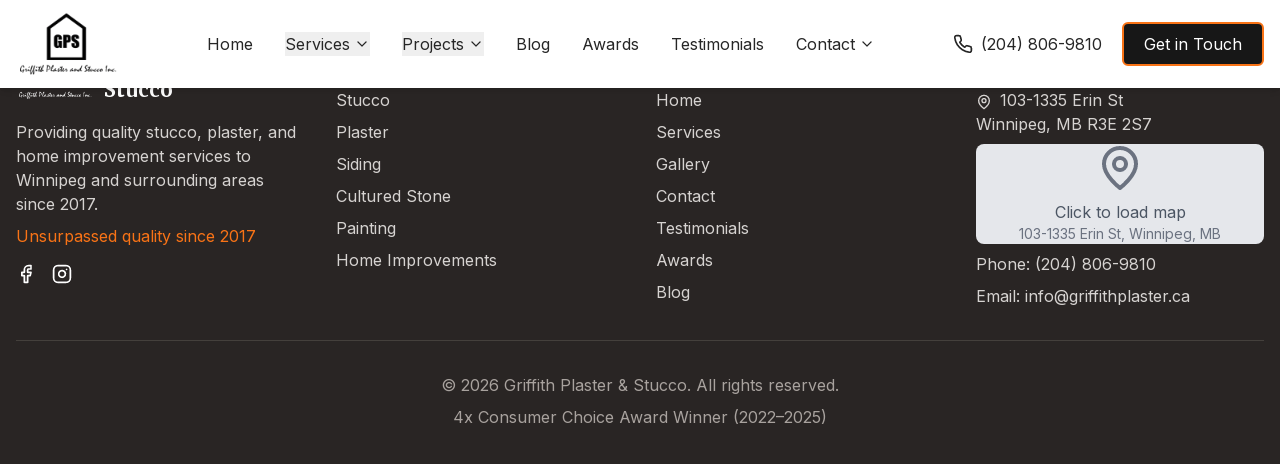

--- FILE ---
content_type: text/html; charset=UTF-8
request_url: https://griffithplaster.ca/types-of-interior-plaster-finishes-and-how-to-recognize-them/
body_size: 2626
content:
<!doctype html>
<html lang="en">
  <head>
    <meta charset="UTF-8" />
    <link rel="icon" type="image/png" href="/cropped-GPS-INC-LOGO-fotor-20250531171717.png" />
    <meta name="viewport" content="width=device-width, initial-scale=1.0" />
    <title>Griffith Plaster & Stucco | #1 Stucco Contractor in Winnipeg</title>
    <meta name="description" content="Winnipeg's top-rated stucco & plaster contractor. 4x Consumer Choice Award winner offering superior stucco, plaster, siding & renovations. Free estimates - (204) 806-9810">
    <meta name="keywords" content="stucco winnipeg, plaster winnipeg, stucco contractor winnipeg, exterior stucco, interior plaster, home renovation winnipeg">
    <meta name="robots" content="index, follow">
    <meta property="og:title" content="Griffith Plaster & Stucco | #1 Stucco Contractor in Winnipeg">
    <meta property="og:description" content="Winnipeg's top-rated stucco & plaster contractor. 4x Consumer Choice Award winner offering superior stucco, plaster, siding & renovations.">
    <meta property="og:type" content="website">
    <meta property="og:url" content="https://griffithplaster.ca">
    <link rel="canonical" href="https://griffithplaster.ca">
    
    <!-- Preconnect only to critical domains for first paint -->
    <link rel="preconnect" href="https://fonts.googleapis.com">
    <link rel="preconnect" href="https://fonts.gstatic.com" crossorigin>
    <link rel="preconnect" href="https://03ghl8ayau.ufs.sh">

    <!-- Preload critical logo image (LCP candidate) -->
    <link rel="preload" href="https://03ghl8ayau.ufs.sh/f/CkOXoixRVTOy6uDu83eAunE3MhX2PNyJCQ5dYT8UqWrvGL4l" as="image" fetchpriority="high">

    <!-- Preload hero background image (LCP candidate) -->
    <link rel="preload" href="https://03ghl8ayau.ufs.sh/f/CkOXoixRVTOyZBZu7W3fBIN3JT2RqsYtySulkcLajPE9iK4x" as="image" fetchpriority="high">

    <!-- Load fonts asynchronously after critical render path -->
    <link rel="preload" href="https://fonts.googleapis.com/css2?family=Inter:wght@400;600;700&family=Merriweather:wght@700&display=swap" as="style" onload="this.onload=null;this.rel='stylesheet'">
    <noscript><link rel="stylesheet" href="https://fonts.googleapis.com/css2?family=Inter:wght@400;600;700&family=Merriweather:wght@700&display=swap"></noscript>

    <!--
      Google Analytics (gtag.js) - DEFERRED for performance
      Loaded via src/utils/analytics.ts after page load or first interaction
      SEO-Safe: Content remains fully crawlable, analytics loads after LCP
    -->
    
    <!-- Critical CSS inline - Only essential above-the-fold styles -->
    <style>
      /* Base styles */
      * {
        box-sizing: border-box;
      }
      body {
        font-family: -apple-system, BlinkMacSystemFont, 'Segoe UI', system-ui, sans-serif;
        margin: 0;
        padding: 0;
        line-height: 1.5;
        -webkit-font-smoothing: antialiased;
      }
      .font-serif {
        font-family: Georgia, serif;
      }
      /* Header positioning */
      .fixed { position: fixed; }
      .top-0 { top: 0; }
      .z-50 { z-index: 50; }
      .bg-white { background-color: #fff; }
      .shadow-md { box-shadow: 0 4px 6px -1px rgba(0,0,0,0.1); }
      /* Layout */
      .container {
        width: 100%;
        max-width: 1280px;
        margin: 0 auto;
        padding: 0 1rem;
      }
      .flex { display: flex; }
      .items-center { align-items: center; }
      .items-end { align-items: flex-end; }
      .justify-between { justify-content: space-between; }
      .justify-center { justify-center: center; }
      /* Hero section */
      .relative { position: relative; }
      .absolute { position: absolute; }
      .inset-0 { inset: 0; }
      .h-screen { height: 100vh; min-height: 600px; }
      .w-full { width: 100%; }
      .h-full { height: 100%; }
      .object-cover { -o-object-fit: cover; object-fit: cover; }
      .z-0 { z-index: 0; }
      .z-10 { z-index: 10; }
      .min-h-screen { min-height: 100vh; }
      /* Typography */
      .text-white { color: #fff; }
      .text-4xl { font-size: 2.25rem; line-height: 2.5rem; }
      .text-xl { font-size: 1.25rem; line-height: 1.75rem; }
      .font-bold { font-weight: 700; }
      .mb-2 { margin-bottom: 0.5rem; }
      .mb-4 { margin-bottom: 1rem; }
      .mb-8 { margin-bottom: 2rem; }
      .block { display: block; }
      .hidden { display: none; }
      @media (min-width: 768px) {
        .md\:block { display: block; }
        .md\:text-5xl { font-size: 3rem; line-height: 1; }
        .md\:text-2xl { font-size: 1.5rem; line-height: 2rem; }
        .md\:items-center { align-items: center; }
      }
      /* Loading state */
      .animate-pulse {
        animation: pulse 2s cubic-bezier(0.4, 0, 0.6, 1) infinite;
      }
      @keyframes pulse {
        0%, 100% { opacity: 1; }
        50% { opacity: .5; }
      }
    </style>
    
    <!-- Defer non-critical CSS -->
    <noscript></noscript>

    <!-- Prefetch critical routes for faster navigation -->
    <link rel="prefetch" href="/services" as="document">
    <link rel="prefetch" href="/projects" as="document">
    <link rel="prefetch" href="/contact" as="document">

    <script type="application/ld+json">
      {
        "@context": "https://schema.org",
        "@type": "LocalBusiness",
        "name": "Griffith Plaster & Stucco",
        "image": "https://03ghl8ayau.ufs.sh/f/CkOXoixRVTOy6uDu83eAunE3MhX2PNyJCQ5dYT8UqWrvGL4l",
        "description": "Award-winning stucco and plaster contractor in Winnipeg, offering superior exterior and interior finishing services.",
        "address": {
          "@type": "PostalAddress",
          "streetAddress": "103-1335 Erin St",
          "addressLocality": "Winnipeg",
          "addressRegion": "MB",
          "postalCode": "R3E 2S7",
          "addressCountry": "CA"
        },
        "geo": {
          "@type": "GeoCoordinates",
          "latitude": 49.896740,
          "longitude": -97.178438
        },
        "url": "https://griffithplaster.ca",
        "telephone": "+12048069810",
        "openingHoursSpecification": {
          "@type": "OpeningHoursSpecification",
          "dayOfWeek": ["Monday", "Tuesday", "Wednesday", "Thursday", "Friday"],
          "opens": "08:00",
          "closes": "17:00"
        },
        "sameAs": [
          "https://www.facebook.com/people/Stucco-contractor/61555679256680/",
          "https://www.instagram.com/griffithplaster"
        ],
        "areaServed": "Winnipeg",
        "priceRange": "$$"
      }
    </script>
    <script type="module" crossorigin src="/assets/index-C9ACyFbz.js"></script>
    <link rel="modulepreload" crossorigin href="/assets/vendor-other-PBk_wQ1P.js">
    <link rel="modulepreload" crossorigin href="/assets/vendor-react-DCePJ4F3.js">
    <link rel="modulepreload" crossorigin href="/assets/vendor-icons-DomBFWoL.js">
    <link rel="modulepreload" crossorigin href="/assets/vendor-ui-6KaXuGC_.js">
    <link rel="modulepreload" crossorigin href="/assets/vendor-axios-B2YOV0tR.js">
    <link rel="modulepreload" crossorigin href="/assets/vendor-supabase-B92ioh11.js">
    <link rel="modulepreload" crossorigin href="/assets/homepage-sections-D94rWQj5.js">
    <link rel="stylesheet" crossorigin href="/assets/index-B2gF20Xu.css">
  </head>
  <body>
    <div id="root"></div>
    <!-- Main application script - loads React and routes -->

    <!-- Voiceflow widget - External deferred script -->
    <script src="/voiceflow-loader.js" defer></script>
  
<script async id="netlify-rum-container" src="/.netlify/scripts/rum" data-netlify-rum-site-id="52eb312e-f5a4-44e7-a0d2-55d40be95d45" data-netlify-deploy-branch="" data-netlify-deploy-context="production" data-netlify-cwv-token="eyJhbGciOiJIUzI1NiIsInR5cCI6IkpXVCJ9.eyJzaXRlX2lkIjoiNTJlYjMxMmUtZjVhNC00NGU3LWEwZDItNTVkNDBiZTk1ZDQ1IiwiYWNjb3VudF9pZCI6IjY3NThjM2Q5ZGExNzFjOTVhYTI5OTQxNSIsImRlcGxveV9pZCI6IjY5NjkxNjhmNjViNTgxYTg4OWZiZGFhOSIsImlzc3VlciI6Im5mc2VydmVyIn0._6p-11__1SuROmYuoDmxgoAmtNQ2Bt_9rH7CwxjHmDk"></script></body>
</html>

--- FILE ---
content_type: application/javascript; charset=UTF-8
request_url: https://griffithplaster.ca/assets/vendor-react-DCePJ4F3.js
body_size: 50966
content:
var Vc=Object.defineProperty;var Wc=(e,t,n)=>t in e?Vc(e,t,{enumerable:!0,configurable:!0,writable:!0,value:n}):e[t]=n;var je=(e,t,n)=>Wc(e,typeof t!="symbol"?t+"":t,n);import{g as hs,s as Qc,i as ae,j as jr,a as vs,r as ys,p as gs,m as Kc,A as ws,b as Ss,c as Yc,d as Ji,e as Xc,f as qi,h as Gc}from"./vendor-other-PBk_wQ1P.js";function Zc(e,t){for(var n=0;n<t.length;n++){const r=t[n];if(typeof r!="string"&&!Array.isArray(r)){for(const l in r)if(l!=="default"&&!(l in e)){const o=Object.getOwnPropertyDescriptor(r,l);o&&Object.defineProperty(e,l,o.get?o:{enumerable:!0,get:()=>r[l]})}}}return Object.freeze(Object.defineProperty(e,Symbol.toStringTag,{value:"Module"}))}var ks={exports:{}},sl={},Es={exports:{}},N={};/**
 * @license React
 * react.production.min.js
 *
 * Copyright (c) Facebook, Inc. and its affiliates.
 *
 * This source code is licensed under the MIT license found in the
 * LICENSE file in the root directory of this source tree.
 */var qn=Symbol.for("react.element"),Jc=Symbol.for("react.portal"),qc=Symbol.for("react.fragment"),bc=Symbol.for("react.strict_mode"),ef=Symbol.for("react.profiler"),tf=Symbol.for("react.provider"),nf=Symbol.for("react.context"),rf=Symbol.for("react.forward_ref"),lf=Symbol.for("react.suspense"),of=Symbol.for("react.memo"),uf=Symbol.for("react.lazy"),bi=Symbol.iterator;function sf(e){return e===null||typeof e!="object"?null:(e=bi&&e[bi]||e["@@iterator"],typeof e=="function"?e:null)}var Cs={isMounted:function(){return!1},enqueueForceUpdate:function(){},enqueueReplaceState:function(){},enqueueSetState:function(){}},xs=Object.assign,Ts={};function sn(e,t,n){this.props=e,this.context=t,this.refs=Ts,this.updater=n||Cs}sn.prototype.isReactComponent={};sn.prototype.setState=function(e,t){if(typeof e!="object"&&typeof e!="function"&&e!=null)throw Error("setState(...): takes an object of state variables to update or a function which returns an object of state variables.");this.updater.enqueueSetState(this,e,t,"setState")};sn.prototype.forceUpdate=function(e){this.updater.enqueueForceUpdate(this,e,"forceUpdate")};function _s(){}_s.prototype=sn.prototype;function ti(e,t,n){this.props=e,this.context=t,this.refs=Ts,this.updater=n||Cs}var ni=ti.prototype=new _s;ni.constructor=ti;xs(ni,sn.prototype);ni.isPureReactComponent=!0;var eu=Array.isArray,Ps=Object.prototype.hasOwnProperty,ri={current:null},Ns={key:!0,ref:!0,__self:!0,__source:!0};function Os(e,t,n){var r,l={},o=null,i=null;if(t!=null)for(r in t.ref!==void 0&&(i=t.ref),t.key!==void 0&&(o=""+t.key),t)Ps.call(t,r)&&!Ns.hasOwnProperty(r)&&(l[r]=t[r]);var u=arguments.length-2;if(u===1)l.children=n;else if(1<u){for(var s=Array(u),a=0;a<u;a++)s[a]=arguments[a+2];l.children=s}if(e&&e.defaultProps)for(r in u=e.defaultProps,u)l[r]===void 0&&(l[r]=u[r]);return{$$typeof:qn,type:e,key:o,ref:i,props:l,_owner:ri.current}}function af(e,t){return{$$typeof:qn,type:e.type,key:t,ref:e.ref,props:e.props,_owner:e._owner}}function li(e){return typeof e=="object"&&e!==null&&e.$$typeof===qn}function cf(e){var t={"=":"=0",":":"=2"};return"$"+e.replace(/[=:]/g,function(n){return t[n]})}var tu=/\/+/g;function _l(e,t){return typeof e=="object"&&e!==null&&e.key!=null?cf(""+e.key):t.toString(36)}function Er(e,t,n,r,l){var o=typeof e;(o==="undefined"||o==="boolean")&&(e=null);var i=!1;if(e===null)i=!0;else switch(o){case"string":case"number":i=!0;break;case"object":switch(e.$$typeof){case qn:case Jc:i=!0}}if(i)return i=e,l=l(i),e=r===""?"."+_l(i,0):r,eu(l)?(n="",e!=null&&(n=e.replace(tu,"$&/")+"/"),Er(l,t,n,"",function(a){return a})):l!=null&&(li(l)&&(l=af(l,n+(!l.key||i&&i.key===l.key?"":(""+l.key).replace(tu,"$&/")+"/")+e)),t.push(l)),1;if(i=0,r=r===""?".":r+":",eu(e))for(var u=0;u<e.length;u++){o=e[u];var s=r+_l(o,u);i+=Er(o,t,n,s,l)}else if(s=sf(e),typeof s=="function")for(e=s.call(e),u=0;!(o=e.next()).done;)o=o.value,s=r+_l(o,u++),i+=Er(o,t,n,s,l);else if(o==="object")throw t=String(e),Error("Objects are not valid as a React child (found: "+(t==="[object Object]"?"object with keys {"+Object.keys(e).join(", ")+"}":t)+"). If you meant to render a collection of children, use an array instead.");return i}function lr(e,t,n){if(e==null)return e;var r=[],l=0;return Er(e,r,"","",function(o){return t.call(n,o,l++)}),r}function ff(e){if(e._status===-1){var t=e._result;t=t(),t.then(function(n){(e._status===0||e._status===-1)&&(e._status=1,e._result=n)},function(n){(e._status===0||e._status===-1)&&(e._status=2,e._result=n)}),e._status===-1&&(e._status=0,e._result=t)}if(e._status===1)return e._result.default;throw e._result}var ne={current:null},Cr={transition:null},df={ReactCurrentDispatcher:ne,ReactCurrentBatchConfig:Cr,ReactCurrentOwner:ri};function zs(){throw Error("act(...) is not supported in production builds of React.")}N.Children={map:lr,forEach:function(e,t,n){lr(e,function(){t.apply(this,arguments)},n)},count:function(e){var t=0;return lr(e,function(){t++}),t},toArray:function(e){return lr(e,function(t){return t})||[]},only:function(e){if(!li(e))throw Error("React.Children.only expected to receive a single React element child.");return e}};N.Component=sn;N.Fragment=qc;N.Profiler=ef;N.PureComponent=ti;N.StrictMode=bc;N.Suspense=lf;N.__SECRET_INTERNALS_DO_NOT_USE_OR_YOU_WILL_BE_FIRED=df;N.act=zs;N.cloneElement=function(e,t,n){if(e==null)throw Error("React.cloneElement(...): The argument must be a React element, but you passed "+e+".");var r=xs({},e.props),l=e.key,o=e.ref,i=e._owner;if(t!=null){if(t.ref!==void 0&&(o=t.ref,i=ri.current),t.key!==void 0&&(l=""+t.key),e.type&&e.type.defaultProps)var u=e.type.defaultProps;for(s in t)Ps.call(t,s)&&!Ns.hasOwnProperty(s)&&(r[s]=t[s]===void 0&&u!==void 0?u[s]:t[s])}var s=arguments.length-2;if(s===1)r.children=n;else if(1<s){u=Array(s);for(var a=0;a<s;a++)u[a]=arguments[a+2];r.children=u}return{$$typeof:qn,type:e.type,key:l,ref:o,props:r,_owner:i}};N.createContext=function(e){return e={$$typeof:nf,_currentValue:e,_currentValue2:e,_threadCount:0,Provider:null,Consumer:null,_defaultValue:null,_globalName:null},e.Provider={$$typeof:tf,_context:e},e.Consumer=e};N.createElement=Os;N.createFactory=function(e){var t=Os.bind(null,e);return t.type=e,t};N.createRef=function(){return{current:null}};N.forwardRef=function(e){return{$$typeof:rf,render:e}};N.isValidElement=li;N.lazy=function(e){return{$$typeof:uf,_payload:{_status:-1,_result:e},_init:ff}};N.memo=function(e,t){return{$$typeof:of,type:e,compare:t===void 0?null:t}};N.startTransition=function(e){var t=Cr.transition;Cr.transition={};try{e()}finally{Cr.transition=t}};N.unstable_act=zs;N.useCallback=function(e,t){return ne.current.useCallback(e,t)};N.useContext=function(e){return ne.current.useContext(e)};N.useDebugValue=function(){};N.useDeferredValue=function(e){return ne.current.useDeferredValue(e)};N.useEffect=function(e,t){return ne.current.useEffect(e,t)};N.useId=function(){return ne.current.useId()};N.useImperativeHandle=function(e,t,n){return ne.current.useImperativeHandle(e,t,n)};N.useInsertionEffect=function(e,t){return ne.current.useInsertionEffect(e,t)};N.useLayoutEffect=function(e,t){return ne.current.useLayoutEffect(e,t)};N.useMemo=function(e,t){return ne.current.useMemo(e,t)};N.useReducer=function(e,t,n){return ne.current.useReducer(e,t,n)};N.useRef=function(e){return ne.current.useRef(e)};N.useState=function(e){return ne.current.useState(e)};N.useSyncExternalStore=function(e,t,n){return ne.current.useSyncExternalStore(e,t,n)};N.useTransition=function(){return ne.current.useTransition()};N.version="18.3.1";Es.exports=N;var k=Es.exports;const Ue=hs(k),pf=Zc({__proto__:null,default:Ue},[k]);/**
 * @license React
 * react-jsx-runtime.production.min.js
 *
 * Copyright (c) Facebook, Inc. and its affiliates.
 *
 * This source code is licensed under the MIT license found in the
 * LICENSE file in the root directory of this source tree.
 */var mf=k,hf=Symbol.for("react.element"),vf=Symbol.for("react.fragment"),yf=Object.prototype.hasOwnProperty,gf=mf.__SECRET_INTERNALS_DO_NOT_USE_OR_YOU_WILL_BE_FIRED.ReactCurrentOwner,wf={key:!0,ref:!0,__self:!0,__source:!0};function Ls(e,t,n){var r,l={},o=null,i=null;n!==void 0&&(o=""+n),t.key!==void 0&&(o=""+t.key),t.ref!==void 0&&(i=t.ref);for(r in t)yf.call(t,r)&&!wf.hasOwnProperty(r)&&(l[r]=t[r]);if(e&&e.defaultProps)for(r in t=e.defaultProps,t)l[r]===void 0&&(l[r]=t[r]);return{$$typeof:hf,type:e,key:o,ref:i,props:l,_owner:gf.current}}sl.Fragment=vf;sl.jsx=Ls;sl.jsxs=Ls;ks.exports=sl;var _m=ks.exports,Rs={exports:{}},me={};/**
 * @license React
 * react-dom.production.min.js
 *
 * Copyright (c) Facebook, Inc. and its affiliates.
 *
 * This source code is licensed under the MIT license found in the
 * LICENSE file in the root directory of this source tree.
 */var Sf=k,pe=Qc;function g(e){for(var t="https://reactjs.org/docs/error-decoder.html?invariant="+e,n=1;n<arguments.length;n++)t+="&args[]="+encodeURIComponent(arguments[n]);return"Minified React error #"+e+"; visit "+t+" for the full message or use the non-minified dev environment for full errors and additional helpful warnings."}var Ms=new Set,Dn={};function Ot(e,t){en(e,t),en(e+"Capture",t)}function en(e,t){for(Dn[e]=t,e=0;e<t.length;e++)Ms.add(t[e])}var Ve=!(typeof window>"u"||typeof window.document>"u"||typeof window.document.createElement>"u"),no=Object.prototype.hasOwnProperty,kf=/^[:A-Z_a-z\u00C0-\u00D6\u00D8-\u00F6\u00F8-\u02FF\u0370-\u037D\u037F-\u1FFF\u200C-\u200D\u2070-\u218F\u2C00-\u2FEF\u3001-\uD7FF\uF900-\uFDCF\uFDF0-\uFFFD][:A-Z_a-z\u00C0-\u00D6\u00D8-\u00F6\u00F8-\u02FF\u0370-\u037D\u037F-\u1FFF\u200C-\u200D\u2070-\u218F\u2C00-\u2FEF\u3001-\uD7FF\uF900-\uFDCF\uFDF0-\uFFFD\-.0-9\u00B7\u0300-\u036F\u203F-\u2040]*$/,nu={},ru={};function Ef(e){return no.call(ru,e)?!0:no.call(nu,e)?!1:kf.test(e)?ru[e]=!0:(nu[e]=!0,!1)}function Cf(e,t,n,r){if(n!==null&&n.type===0)return!1;switch(typeof t){case"function":case"symbol":return!0;case"boolean":return r?!1:n!==null?!n.acceptsBooleans:(e=e.toLowerCase().slice(0,5),e!=="data-"&&e!=="aria-");default:return!1}}function xf(e,t,n,r){if(t===null||typeof t>"u"||Cf(e,t,n,r))return!0;if(r)return!1;if(n!==null)switch(n.type){case 3:return!t;case 4:return t===!1;case 5:return isNaN(t);case 6:return isNaN(t)||1>t}return!1}function re(e,t,n,r,l,o,i){this.acceptsBooleans=t===2||t===3||t===4,this.attributeName=r,this.attributeNamespace=l,this.mustUseProperty=n,this.propertyName=e,this.type=t,this.sanitizeURL=o,this.removeEmptyString=i}var G={};"children dangerouslySetInnerHTML defaultValue defaultChecked innerHTML suppressContentEditableWarning suppressHydrationWarning style".split(" ").forEach(function(e){G[e]=new re(e,0,!1,e,null,!1,!1)});[["acceptCharset","accept-charset"],["className","class"],["htmlFor","for"],["httpEquiv","http-equiv"]].forEach(function(e){var t=e[0];G[t]=new re(t,1,!1,e[1],null,!1,!1)});["contentEditable","draggable","spellCheck","value"].forEach(function(e){G[e]=new re(e,2,!1,e.toLowerCase(),null,!1,!1)});["autoReverse","externalResourcesRequired","focusable","preserveAlpha"].forEach(function(e){G[e]=new re(e,2,!1,e,null,!1,!1)});"allowFullScreen async autoFocus autoPlay controls default defer disabled disablePictureInPicture disableRemotePlayback formNoValidate hidden loop noModule noValidate open playsInline readOnly required reversed scoped seamless itemScope".split(" ").forEach(function(e){G[e]=new re(e,3,!1,e.toLowerCase(),null,!1,!1)});["checked","multiple","muted","selected"].forEach(function(e){G[e]=new re(e,3,!0,e,null,!1,!1)});["capture","download"].forEach(function(e){G[e]=new re(e,4,!1,e,null,!1,!1)});["cols","rows","size","span"].forEach(function(e){G[e]=new re(e,6,!1,e,null,!1,!1)});["rowSpan","start"].forEach(function(e){G[e]=new re(e,5,!1,e.toLowerCase(),null,!1,!1)});var oi=/[\-:]([a-z])/g;function ii(e){return e[1].toUpperCase()}"accent-height alignment-baseline arabic-form baseline-shift cap-height clip-path clip-rule color-interpolation color-interpolation-filters color-profile color-rendering dominant-baseline enable-background fill-opacity fill-rule flood-color flood-opacity font-family font-size font-size-adjust font-stretch font-style font-variant font-weight glyph-name glyph-orientation-horizontal glyph-orientation-vertical horiz-adv-x horiz-origin-x image-rendering letter-spacing lighting-color marker-end marker-mid marker-start overline-position overline-thickness paint-order panose-1 pointer-events rendering-intent shape-rendering stop-color stop-opacity strikethrough-position strikethrough-thickness stroke-dasharray stroke-dashoffset stroke-linecap stroke-linejoin stroke-miterlimit stroke-opacity stroke-width text-anchor text-decoration text-rendering underline-position underline-thickness unicode-bidi unicode-range units-per-em v-alphabetic v-hanging v-ideographic v-mathematical vector-effect vert-adv-y vert-origin-x vert-origin-y word-spacing writing-mode xmlns:xlink x-height".split(" ").forEach(function(e){var t=e.replace(oi,ii);G[t]=new re(t,1,!1,e,null,!1,!1)});"xlink:actuate xlink:arcrole xlink:role xlink:show xlink:title xlink:type".split(" ").forEach(function(e){var t=e.replace(oi,ii);G[t]=new re(t,1,!1,e,"http://www.w3.org/1999/xlink",!1,!1)});["xml:base","xml:lang","xml:space"].forEach(function(e){var t=e.replace(oi,ii);G[t]=new re(t,1,!1,e,"http://www.w3.org/XML/1998/namespace",!1,!1)});["tabIndex","crossOrigin"].forEach(function(e){G[e]=new re(e,1,!1,e.toLowerCase(),null,!1,!1)});G.xlinkHref=new re("xlinkHref",1,!1,"xlink:href","http://www.w3.org/1999/xlink",!0,!1);["src","href","action","formAction"].forEach(function(e){G[e]=new re(e,1,!1,e.toLowerCase(),null,!0,!0)});function ui(e,t,n,r){var l=G.hasOwnProperty(t)?G[t]:null;(l!==null?l.type!==0:r||!(2<t.length)||t[0]!=="o"&&t[0]!=="O"||t[1]!=="n"&&t[1]!=="N")&&(xf(t,n,l,r)&&(n=null),r||l===null?Ef(t)&&(n===null?e.removeAttribute(t):e.setAttribute(t,""+n)):l.mustUseProperty?e[l.propertyName]=n===null?l.type===3?!1:"":n:(t=l.attributeName,r=l.attributeNamespace,n===null?e.removeAttribute(t):(l=l.type,n=l===3||l===4&&n===!0?"":""+n,r?e.setAttributeNS(r,t,n):e.setAttribute(t,n))))}var Ye=Sf.__SECRET_INTERNALS_DO_NOT_USE_OR_YOU_WILL_BE_FIRED,or=Symbol.for("react.element"),Dt=Symbol.for("react.portal"),It=Symbol.for("react.fragment"),si=Symbol.for("react.strict_mode"),ro=Symbol.for("react.profiler"),Ds=Symbol.for("react.provider"),Is=Symbol.for("react.context"),ai=Symbol.for("react.forward_ref"),lo=Symbol.for("react.suspense"),oo=Symbol.for("react.suspense_list"),ci=Symbol.for("react.memo"),Ze=Symbol.for("react.lazy"),js=Symbol.for("react.offscreen"),lu=Symbol.iterator;function fn(e){return e===null||typeof e!="object"?null:(e=lu&&e[lu]||e["@@iterator"],typeof e=="function"?e:null)}var F=Object.assign,Pl;function kn(e){if(Pl===void 0)try{throw Error()}catch(n){var t=n.stack.trim().match(/\n( *(at )?)/);Pl=t&&t[1]||""}return`
`+Pl+e}var Nl=!1;function Ol(e,t){if(!e||Nl)return"";Nl=!0;var n=Error.prepareStackTrace;Error.prepareStackTrace=void 0;try{if(t)if(t=function(){throw Error()},Object.defineProperty(t.prototype,"props",{set:function(){throw Error()}}),typeof Reflect=="object"&&Reflect.construct){try{Reflect.construct(t,[])}catch(a){var r=a}Reflect.construct(e,[],t)}else{try{t.call()}catch(a){r=a}e.call(t.prototype)}else{try{throw Error()}catch(a){r=a}e()}}catch(a){if(a&&r&&typeof a.stack=="string"){for(var l=a.stack.split(`
`),o=r.stack.split(`
`),i=l.length-1,u=o.length-1;1<=i&&0<=u&&l[i]!==o[u];)u--;for(;1<=i&&0<=u;i--,u--)if(l[i]!==o[u]){if(i!==1||u!==1)do if(i--,u--,0>u||l[i]!==o[u]){var s=`
`+l[i].replace(" at new "," at ");return e.displayName&&s.includes("<anonymous>")&&(s=s.replace("<anonymous>",e.displayName)),s}while(1<=i&&0<=u);break}}}finally{Nl=!1,Error.prepareStackTrace=n}return(e=e?e.displayName||e.name:"")?kn(e):""}function Tf(e){switch(e.tag){case 5:return kn(e.type);case 16:return kn("Lazy");case 13:return kn("Suspense");case 19:return kn("SuspenseList");case 0:case 2:case 15:return e=Ol(e.type,!1),e;case 11:return e=Ol(e.type.render,!1),e;case 1:return e=Ol(e.type,!0),e;default:return""}}function io(e){if(e==null)return null;if(typeof e=="function")return e.displayName||e.name||null;if(typeof e=="string")return e;switch(e){case It:return"Fragment";case Dt:return"Portal";case ro:return"Profiler";case si:return"StrictMode";case lo:return"Suspense";case oo:return"SuspenseList"}if(typeof e=="object")switch(e.$$typeof){case Is:return(e.displayName||"Context")+".Consumer";case Ds:return(e._context.displayName||"Context")+".Provider";case ai:var t=e.render;return e=e.displayName,e||(e=t.displayName||t.name||"",e=e!==""?"ForwardRef("+e+")":"ForwardRef"),e;case ci:return t=e.displayName||null,t!==null?t:io(e.type)||"Memo";case Ze:t=e._payload,e=e._init;try{return io(e(t))}catch{}}return null}function _f(e){var t=e.type;switch(e.tag){case 24:return"Cache";case 9:return(t.displayName||"Context")+".Consumer";case 10:return(t._context.displayName||"Context")+".Provider";case 18:return"DehydratedFragment";case 11:return e=t.render,e=e.displayName||e.name||"",t.displayName||(e!==""?"ForwardRef("+e+")":"ForwardRef");case 7:return"Fragment";case 5:return t;case 4:return"Portal";case 3:return"Root";case 6:return"Text";case 16:return io(t);case 8:return t===si?"StrictMode":"Mode";case 22:return"Offscreen";case 12:return"Profiler";case 21:return"Scope";case 13:return"Suspense";case 19:return"SuspenseList";case 25:return"TracingMarker";case 1:case 0:case 17:case 2:case 14:case 15:if(typeof t=="function")return t.displayName||t.name||null;if(typeof t=="string")return t}return null}function ct(e){switch(typeof e){case"boolean":case"number":case"string":case"undefined":return e;case"object":return e;default:return""}}function As(e){var t=e.type;return(e=e.nodeName)&&e.toLowerCase()==="input"&&(t==="checkbox"||t==="radio")}function Pf(e){var t=As(e)?"checked":"value",n=Object.getOwnPropertyDescriptor(e.constructor.prototype,t),r=""+e[t];if(!e.hasOwnProperty(t)&&typeof n<"u"&&typeof n.get=="function"&&typeof n.set=="function"){var l=n.get,o=n.set;return Object.defineProperty(e,t,{configurable:!0,get:function(){return l.call(this)},set:function(i){r=""+i,o.call(this,i)}}),Object.defineProperty(e,t,{enumerable:n.enumerable}),{getValue:function(){return r},setValue:function(i){r=""+i},stopTracking:function(){e._valueTracker=null,delete e[t]}}}}function ir(e){e._valueTracker||(e._valueTracker=Pf(e))}function Fs(e){if(!e)return!1;var t=e._valueTracker;if(!t)return!0;var n=t.getValue(),r="";return e&&(r=As(e)?e.checked?"true":"false":e.value),e=r,e!==n?(t.setValue(e),!0):!1}function Ar(e){if(e=e||(typeof document<"u"?document:void 0),typeof e>"u")return null;try{return e.activeElement||e.body}catch{return e.body}}function uo(e,t){var n=t.checked;return F({},t,{defaultChecked:void 0,defaultValue:void 0,value:void 0,checked:n??e._wrapperState.initialChecked})}function ou(e,t){var n=t.defaultValue==null?"":t.defaultValue,r=t.checked!=null?t.checked:t.defaultChecked;n=ct(t.value!=null?t.value:n),e._wrapperState={initialChecked:r,initialValue:n,controlled:t.type==="checkbox"||t.type==="radio"?t.checked!=null:t.value!=null}}function Us(e,t){t=t.checked,t!=null&&ui(e,"checked",t,!1)}function so(e,t){Us(e,t);var n=ct(t.value),r=t.type;if(n!=null)r==="number"?(n===0&&e.value===""||e.value!=n)&&(e.value=""+n):e.value!==""+n&&(e.value=""+n);else if(r==="submit"||r==="reset"){e.removeAttribute("value");return}t.hasOwnProperty("value")?ao(e,t.type,n):t.hasOwnProperty("defaultValue")&&ao(e,t.type,ct(t.defaultValue)),t.checked==null&&t.defaultChecked!=null&&(e.defaultChecked=!!t.defaultChecked)}function iu(e,t,n){if(t.hasOwnProperty("value")||t.hasOwnProperty("defaultValue")){var r=t.type;if(!(r!=="submit"&&r!=="reset"||t.value!==void 0&&t.value!==null))return;t=""+e._wrapperState.initialValue,n||t===e.value||(e.value=t),e.defaultValue=t}n=e.name,n!==""&&(e.name=""),e.defaultChecked=!!e._wrapperState.initialChecked,n!==""&&(e.name=n)}function ao(e,t,n){(t!=="number"||Ar(e.ownerDocument)!==e)&&(n==null?e.defaultValue=""+e._wrapperState.initialValue:e.defaultValue!==""+n&&(e.defaultValue=""+n))}var En=Array.isArray;function Kt(e,t,n,r){if(e=e.options,t){t={};for(var l=0;l<n.length;l++)t["$"+n[l]]=!0;for(n=0;n<e.length;n++)l=t.hasOwnProperty("$"+e[n].value),e[n].selected!==l&&(e[n].selected=l),l&&r&&(e[n].defaultSelected=!0)}else{for(n=""+ct(n),t=null,l=0;l<e.length;l++){if(e[l].value===n){e[l].selected=!0,r&&(e[l].defaultSelected=!0);return}t!==null||e[l].disabled||(t=e[l])}t!==null&&(t.selected=!0)}}function co(e,t){if(t.dangerouslySetInnerHTML!=null)throw Error(g(91));return F({},t,{value:void 0,defaultValue:void 0,children:""+e._wrapperState.initialValue})}function uu(e,t){var n=t.value;if(n==null){if(n=t.children,t=t.defaultValue,n!=null){if(t!=null)throw Error(g(92));if(En(n)){if(1<n.length)throw Error(g(93));n=n[0]}t=n}t==null&&(t=""),n=t}e._wrapperState={initialValue:ct(n)}}function $s(e,t){var n=ct(t.value),r=ct(t.defaultValue);n!=null&&(n=""+n,n!==e.value&&(e.value=n),t.defaultValue==null&&e.defaultValue!==n&&(e.defaultValue=n)),r!=null&&(e.defaultValue=""+r)}function su(e){var t=e.textContent;t===e._wrapperState.initialValue&&t!==""&&t!==null&&(e.value=t)}function Bs(e){switch(e){case"svg":return"http://www.w3.org/2000/svg";case"math":return"http://www.w3.org/1998/Math/MathML";default:return"http://www.w3.org/1999/xhtml"}}function fo(e,t){return e==null||e==="http://www.w3.org/1999/xhtml"?Bs(t):e==="http://www.w3.org/2000/svg"&&t==="foreignObject"?"http://www.w3.org/1999/xhtml":e}var ur,Hs=function(e){return typeof MSApp<"u"&&MSApp.execUnsafeLocalFunction?function(t,n,r,l){MSApp.execUnsafeLocalFunction(function(){return e(t,n,r,l)})}:e}(function(e,t){if(e.namespaceURI!=="http://www.w3.org/2000/svg"||"innerHTML"in e)e.innerHTML=t;else{for(ur=ur||document.createElement("div"),ur.innerHTML="<svg>"+t.valueOf().toString()+"</svg>",t=ur.firstChild;e.firstChild;)e.removeChild(e.firstChild);for(;t.firstChild;)e.appendChild(t.firstChild)}});function In(e,t){if(t){var n=e.firstChild;if(n&&n===e.lastChild&&n.nodeType===3){n.nodeValue=t;return}}e.textContent=t}var Tn={animationIterationCount:!0,aspectRatio:!0,borderImageOutset:!0,borderImageSlice:!0,borderImageWidth:!0,boxFlex:!0,boxFlexGroup:!0,boxOrdinalGroup:!0,columnCount:!0,columns:!0,flex:!0,flexGrow:!0,flexPositive:!0,flexShrink:!0,flexNegative:!0,flexOrder:!0,gridArea:!0,gridRow:!0,gridRowEnd:!0,gridRowSpan:!0,gridRowStart:!0,gridColumn:!0,gridColumnEnd:!0,gridColumnSpan:!0,gridColumnStart:!0,fontWeight:!0,lineClamp:!0,lineHeight:!0,opacity:!0,order:!0,orphans:!0,tabSize:!0,widows:!0,zIndex:!0,zoom:!0,fillOpacity:!0,floodOpacity:!0,stopOpacity:!0,strokeDasharray:!0,strokeDashoffset:!0,strokeMiterlimit:!0,strokeOpacity:!0,strokeWidth:!0},Nf=["Webkit","ms","Moz","O"];Object.keys(Tn).forEach(function(e){Nf.forEach(function(t){t=t+e.charAt(0).toUpperCase()+e.substring(1),Tn[t]=Tn[e]})});function Vs(e,t,n){return t==null||typeof t=="boolean"||t===""?"":n||typeof t!="number"||t===0||Tn.hasOwnProperty(e)&&Tn[e]?(""+t).trim():t+"px"}function Ws(e,t){e=e.style;for(var n in t)if(t.hasOwnProperty(n)){var r=n.indexOf("--")===0,l=Vs(n,t[n],r);n==="float"&&(n="cssFloat"),r?e.setProperty(n,l):e[n]=l}}var Of=F({menuitem:!0},{area:!0,base:!0,br:!0,col:!0,embed:!0,hr:!0,img:!0,input:!0,keygen:!0,link:!0,meta:!0,param:!0,source:!0,track:!0,wbr:!0});function po(e,t){if(t){if(Of[e]&&(t.children!=null||t.dangerouslySetInnerHTML!=null))throw Error(g(137,e));if(t.dangerouslySetInnerHTML!=null){if(t.children!=null)throw Error(g(60));if(typeof t.dangerouslySetInnerHTML!="object"||!("__html"in t.dangerouslySetInnerHTML))throw Error(g(61))}if(t.style!=null&&typeof t.style!="object")throw Error(g(62))}}function mo(e,t){if(e.indexOf("-")===-1)return typeof t.is=="string";switch(e){case"annotation-xml":case"color-profile":case"font-face":case"font-face-src":case"font-face-uri":case"font-face-format":case"font-face-name":case"missing-glyph":return!1;default:return!0}}var ho=null;function fi(e){return e=e.target||e.srcElement||window,e.correspondingUseElement&&(e=e.correspondingUseElement),e.nodeType===3?e.parentNode:e}var vo=null,Yt=null,Xt=null;function au(e){if(e=tr(e)){if(typeof vo!="function")throw Error(g(280));var t=e.stateNode;t&&(t=pl(t),vo(e.stateNode,e.type,t))}}function Qs(e){Yt?Xt?Xt.push(e):Xt=[e]:Yt=e}function Ks(){if(Yt){var e=Yt,t=Xt;if(Xt=Yt=null,au(e),t)for(e=0;e<t.length;e++)au(t[e])}}function Ys(e,t){return e(t)}function Xs(){}var zl=!1;function Gs(e,t,n){if(zl)return e(t,n);zl=!0;try{return Ys(e,t,n)}finally{zl=!1,(Yt!==null||Xt!==null)&&(Xs(),Ks())}}function jn(e,t){var n=e.stateNode;if(n===null)return null;var r=pl(n);if(r===null)return null;n=r[t];e:switch(t){case"onClick":case"onClickCapture":case"onDoubleClick":case"onDoubleClickCapture":case"onMouseDown":case"onMouseDownCapture":case"onMouseMove":case"onMouseMoveCapture":case"onMouseUp":case"onMouseUpCapture":case"onMouseEnter":(r=!r.disabled)||(e=e.type,r=!(e==="button"||e==="input"||e==="select"||e==="textarea")),e=!r;break e;default:e=!1}if(e)return null;if(n&&typeof n!="function")throw Error(g(231,t,typeof n));return n}var yo=!1;if(Ve)try{var dn={};Object.defineProperty(dn,"passive",{get:function(){yo=!0}}),window.addEventListener("test",dn,dn),window.removeEventListener("test",dn,dn)}catch{yo=!1}function zf(e,t,n,r,l,o,i,u,s){var a=Array.prototype.slice.call(arguments,3);try{t.apply(n,a)}catch(m){this.onError(m)}}var _n=!1,Fr=null,Ur=!1,go=null,Lf={onError:function(e){_n=!0,Fr=e}};function Rf(e,t,n,r,l,o,i,u,s){_n=!1,Fr=null,zf.apply(Lf,arguments)}function Mf(e,t,n,r,l,o,i,u,s){if(Rf.apply(this,arguments),_n){if(_n){var a=Fr;_n=!1,Fr=null}else throw Error(g(198));Ur||(Ur=!0,go=a)}}function zt(e){var t=e,n=e;if(e.alternate)for(;t.return;)t=t.return;else{e=t;do t=e,t.flags&4098&&(n=t.return),e=t.return;while(e)}return t.tag===3?n:null}function Zs(e){if(e.tag===13){var t=e.memoizedState;if(t===null&&(e=e.alternate,e!==null&&(t=e.memoizedState)),t!==null)return t.dehydrated}return null}function cu(e){if(zt(e)!==e)throw Error(g(188))}function Df(e){var t=e.alternate;if(!t){if(t=zt(e),t===null)throw Error(g(188));return t!==e?null:e}for(var n=e,r=t;;){var l=n.return;if(l===null)break;var o=l.alternate;if(o===null){if(r=l.return,r!==null){n=r;continue}break}if(l.child===o.child){for(o=l.child;o;){if(o===n)return cu(l),e;if(o===r)return cu(l),t;o=o.sibling}throw Error(g(188))}if(n.return!==r.return)n=l,r=o;else{for(var i=!1,u=l.child;u;){if(u===n){i=!0,n=l,r=o;break}if(u===r){i=!0,r=l,n=o;break}u=u.sibling}if(!i){for(u=o.child;u;){if(u===n){i=!0,n=o,r=l;break}if(u===r){i=!0,r=o,n=l;break}u=u.sibling}if(!i)throw Error(g(189))}}if(n.alternate!==r)throw Error(g(190))}if(n.tag!==3)throw Error(g(188));return n.stateNode.current===n?e:t}function Js(e){return e=Df(e),e!==null?qs(e):null}function qs(e){if(e.tag===5||e.tag===6)return e;for(e=e.child;e!==null;){var t=qs(e);if(t!==null)return t;e=e.sibling}return null}var bs=pe.unstable_scheduleCallback,fu=pe.unstable_cancelCallback,If=pe.unstable_shouldYield,jf=pe.unstable_requestPaint,$=pe.unstable_now,Af=pe.unstable_getCurrentPriorityLevel,di=pe.unstable_ImmediatePriority,ea=pe.unstable_UserBlockingPriority,$r=pe.unstable_NormalPriority,Ff=pe.unstable_LowPriority,ta=pe.unstable_IdlePriority,al=null,De=null;function Uf(e){if(De&&typeof De.onCommitFiberRoot=="function")try{De.onCommitFiberRoot(al,e,void 0,(e.current.flags&128)===128)}catch{}}var Ne=Math.clz32?Math.clz32:Hf,$f=Math.log,Bf=Math.LN2;function Hf(e){return e>>>=0,e===0?32:31-($f(e)/Bf|0)|0}var sr=64,ar=4194304;function Cn(e){switch(e&-e){case 1:return 1;case 2:return 2;case 4:return 4;case 8:return 8;case 16:return 16;case 32:return 32;case 64:case 128:case 256:case 512:case 1024:case 2048:case 4096:case 8192:case 16384:case 32768:case 65536:case 131072:case 262144:case 524288:case 1048576:case 2097152:return e&4194240;case 4194304:case 8388608:case 16777216:case 33554432:case 67108864:return e&130023424;case 134217728:return 134217728;case 268435456:return 268435456;case 536870912:return 536870912;case 1073741824:return 1073741824;default:return e}}function Br(e,t){var n=e.pendingLanes;if(n===0)return 0;var r=0,l=e.suspendedLanes,o=e.pingedLanes,i=n&268435455;if(i!==0){var u=i&~l;u!==0?r=Cn(u):(o&=i,o!==0&&(r=Cn(o)))}else i=n&~l,i!==0?r=Cn(i):o!==0&&(r=Cn(o));if(r===0)return 0;if(t!==0&&t!==r&&!(t&l)&&(l=r&-r,o=t&-t,l>=o||l===16&&(o&4194240)!==0))return t;if(r&4&&(r|=n&16),t=e.entangledLanes,t!==0)for(e=e.entanglements,t&=r;0<t;)n=31-Ne(t),l=1<<n,r|=e[n],t&=~l;return r}function Vf(e,t){switch(e){case 1:case 2:case 4:return t+250;case 8:case 16:case 32:case 64:case 128:case 256:case 512:case 1024:case 2048:case 4096:case 8192:case 16384:case 32768:case 65536:case 131072:case 262144:case 524288:case 1048576:case 2097152:return t+5e3;case 4194304:case 8388608:case 16777216:case 33554432:case 67108864:return-1;case 134217728:case 268435456:case 536870912:case 1073741824:return-1;default:return-1}}function Wf(e,t){for(var n=e.suspendedLanes,r=e.pingedLanes,l=e.expirationTimes,o=e.pendingLanes;0<o;){var i=31-Ne(o),u=1<<i,s=l[i];s===-1?(!(u&n)||u&r)&&(l[i]=Vf(u,t)):s<=t&&(e.expiredLanes|=u),o&=~u}}function wo(e){return e=e.pendingLanes&-1073741825,e!==0?e:e&1073741824?1073741824:0}function na(){var e=sr;return sr<<=1,!(sr&4194240)&&(sr=64),e}function Ll(e){for(var t=[],n=0;31>n;n++)t.push(e);return t}function bn(e,t,n){e.pendingLanes|=t,t!==536870912&&(e.suspendedLanes=0,e.pingedLanes=0),e=e.eventTimes,t=31-Ne(t),e[t]=n}function Qf(e,t){var n=e.pendingLanes&~t;e.pendingLanes=t,e.suspendedLanes=0,e.pingedLanes=0,e.expiredLanes&=t,e.mutableReadLanes&=t,e.entangledLanes&=t,t=e.entanglements;var r=e.eventTimes;for(e=e.expirationTimes;0<n;){var l=31-Ne(n),o=1<<l;t[l]=0,r[l]=-1,e[l]=-1,n&=~o}}function pi(e,t){var n=e.entangledLanes|=t;for(e=e.entanglements;n;){var r=31-Ne(n),l=1<<r;l&t|e[r]&t&&(e[r]|=t),n&=~l}}var L=0;function ra(e){return e&=-e,1<e?4<e?e&268435455?16:536870912:4:1}var la,mi,oa,ia,ua,So=!1,cr=[],nt=null,rt=null,lt=null,An=new Map,Fn=new Map,qe=[],Kf="mousedown mouseup touchcancel touchend touchstart auxclick dblclick pointercancel pointerdown pointerup dragend dragstart drop compositionend compositionstart keydown keypress keyup input textInput copy cut paste click change contextmenu reset submit".split(" ");function du(e,t){switch(e){case"focusin":case"focusout":nt=null;break;case"dragenter":case"dragleave":rt=null;break;case"mouseover":case"mouseout":lt=null;break;case"pointerover":case"pointerout":An.delete(t.pointerId);break;case"gotpointercapture":case"lostpointercapture":Fn.delete(t.pointerId)}}function pn(e,t,n,r,l,o){return e===null||e.nativeEvent!==o?(e={blockedOn:t,domEventName:n,eventSystemFlags:r,nativeEvent:o,targetContainers:[l]},t!==null&&(t=tr(t),t!==null&&mi(t)),e):(e.eventSystemFlags|=r,t=e.targetContainers,l!==null&&t.indexOf(l)===-1&&t.push(l),e)}function Yf(e,t,n,r,l){switch(t){case"focusin":return nt=pn(nt,e,t,n,r,l),!0;case"dragenter":return rt=pn(rt,e,t,n,r,l),!0;case"mouseover":return lt=pn(lt,e,t,n,r,l),!0;case"pointerover":var o=l.pointerId;return An.set(o,pn(An.get(o)||null,e,t,n,r,l)),!0;case"gotpointercapture":return o=l.pointerId,Fn.set(o,pn(Fn.get(o)||null,e,t,n,r,l)),!0}return!1}function sa(e){var t=gt(e.target);if(t!==null){var n=zt(t);if(n!==null){if(t=n.tag,t===13){if(t=Zs(n),t!==null){e.blockedOn=t,ua(e.priority,function(){oa(n)});return}}else if(t===3&&n.stateNode.current.memoizedState.isDehydrated){e.blockedOn=n.tag===3?n.stateNode.containerInfo:null;return}}}e.blockedOn=null}function xr(e){if(e.blockedOn!==null)return!1;for(var t=e.targetContainers;0<t.length;){var n=ko(e.domEventName,e.eventSystemFlags,t[0],e.nativeEvent);if(n===null){n=e.nativeEvent;var r=new n.constructor(n.type,n);ho=r,n.target.dispatchEvent(r),ho=null}else return t=tr(n),t!==null&&mi(t),e.blockedOn=n,!1;t.shift()}return!0}function pu(e,t,n){xr(e)&&n.delete(t)}function Xf(){So=!1,nt!==null&&xr(nt)&&(nt=null),rt!==null&&xr(rt)&&(rt=null),lt!==null&&xr(lt)&&(lt=null),An.forEach(pu),Fn.forEach(pu)}function mn(e,t){e.blockedOn===t&&(e.blockedOn=null,So||(So=!0,pe.unstable_scheduleCallback(pe.unstable_NormalPriority,Xf)))}function Un(e){function t(l){return mn(l,e)}if(0<cr.length){mn(cr[0],e);for(var n=1;n<cr.length;n++){var r=cr[n];r.blockedOn===e&&(r.blockedOn=null)}}for(nt!==null&&mn(nt,e),rt!==null&&mn(rt,e),lt!==null&&mn(lt,e),An.forEach(t),Fn.forEach(t),n=0;n<qe.length;n++)r=qe[n],r.blockedOn===e&&(r.blockedOn=null);for(;0<qe.length&&(n=qe[0],n.blockedOn===null);)sa(n),n.blockedOn===null&&qe.shift()}var Gt=Ye.ReactCurrentBatchConfig,Hr=!0;function Gf(e,t,n,r){var l=L,o=Gt.transition;Gt.transition=null;try{L=1,hi(e,t,n,r)}finally{L=l,Gt.transition=o}}function Zf(e,t,n,r){var l=L,o=Gt.transition;Gt.transition=null;try{L=4,hi(e,t,n,r)}finally{L=l,Gt.transition=o}}function hi(e,t,n,r){if(Hr){var l=ko(e,t,n,r);if(l===null)Bl(e,t,r,Vr,n),du(e,r);else if(Yf(l,e,t,n,r))r.stopPropagation();else if(du(e,r),t&4&&-1<Kf.indexOf(e)){for(;l!==null;){var o=tr(l);if(o!==null&&la(o),o=ko(e,t,n,r),o===null&&Bl(e,t,r,Vr,n),o===l)break;l=o}l!==null&&r.stopPropagation()}else Bl(e,t,r,null,n)}}var Vr=null;function ko(e,t,n,r){if(Vr=null,e=fi(r),e=gt(e),e!==null)if(t=zt(e),t===null)e=null;else if(n=t.tag,n===13){if(e=Zs(t),e!==null)return e;e=null}else if(n===3){if(t.stateNode.current.memoizedState.isDehydrated)return t.tag===3?t.stateNode.containerInfo:null;e=null}else t!==e&&(e=null);return Vr=e,null}function aa(e){switch(e){case"cancel":case"click":case"close":case"contextmenu":case"copy":case"cut":case"auxclick":case"dblclick":case"dragend":case"dragstart":case"drop":case"focusin":case"focusout":case"input":case"invalid":case"keydown":case"keypress":case"keyup":case"mousedown":case"mouseup":case"paste":case"pause":case"play":case"pointercancel":case"pointerdown":case"pointerup":case"ratechange":case"reset":case"resize":case"seeked":case"submit":case"touchcancel":case"touchend":case"touchstart":case"volumechange":case"change":case"selectionchange":case"textInput":case"compositionstart":case"compositionend":case"compositionupdate":case"beforeblur":case"afterblur":case"beforeinput":case"blur":case"fullscreenchange":case"focus":case"hashchange":case"popstate":case"select":case"selectstart":return 1;case"drag":case"dragenter":case"dragexit":case"dragleave":case"dragover":case"mousemove":case"mouseout":case"mouseover":case"pointermove":case"pointerout":case"pointerover":case"scroll":case"toggle":case"touchmove":case"wheel":case"mouseenter":case"mouseleave":case"pointerenter":case"pointerleave":return 4;case"message":switch(Af()){case di:return 1;case ea:return 4;case $r:case Ff:return 16;case ta:return 536870912;default:return 16}default:return 16}}var et=null,vi=null,Tr=null;function ca(){if(Tr)return Tr;var e,t=vi,n=t.length,r,l="value"in et?et.value:et.textContent,o=l.length;for(e=0;e<n&&t[e]===l[e];e++);var i=n-e;for(r=1;r<=i&&t[n-r]===l[o-r];r++);return Tr=l.slice(e,1<r?1-r:void 0)}function _r(e){var t=e.keyCode;return"charCode"in e?(e=e.charCode,e===0&&t===13&&(e=13)):e=t,e===10&&(e=13),32<=e||e===13?e:0}function fr(){return!0}function mu(){return!1}function he(e){function t(n,r,l,o,i){this._reactName=n,this._targetInst=l,this.type=r,this.nativeEvent=o,this.target=i,this.currentTarget=null;for(var u in e)e.hasOwnProperty(u)&&(n=e[u],this[u]=n?n(o):o[u]);return this.isDefaultPrevented=(o.defaultPrevented!=null?o.defaultPrevented:o.returnValue===!1)?fr:mu,this.isPropagationStopped=mu,this}return F(t.prototype,{preventDefault:function(){this.defaultPrevented=!0;var n=this.nativeEvent;n&&(n.preventDefault?n.preventDefault():typeof n.returnValue!="unknown"&&(n.returnValue=!1),this.isDefaultPrevented=fr)},stopPropagation:function(){var n=this.nativeEvent;n&&(n.stopPropagation?n.stopPropagation():typeof n.cancelBubble!="unknown"&&(n.cancelBubble=!0),this.isPropagationStopped=fr)},persist:function(){},isPersistent:fr}),t}var an={eventPhase:0,bubbles:0,cancelable:0,timeStamp:function(e){return e.timeStamp||Date.now()},defaultPrevented:0,isTrusted:0},yi=he(an),er=F({},an,{view:0,detail:0}),Jf=he(er),Rl,Ml,hn,cl=F({},er,{screenX:0,screenY:0,clientX:0,clientY:0,pageX:0,pageY:0,ctrlKey:0,shiftKey:0,altKey:0,metaKey:0,getModifierState:gi,button:0,buttons:0,relatedTarget:function(e){return e.relatedTarget===void 0?e.fromElement===e.srcElement?e.toElement:e.fromElement:e.relatedTarget},movementX:function(e){return"movementX"in e?e.movementX:(e!==hn&&(hn&&e.type==="mousemove"?(Rl=e.screenX-hn.screenX,Ml=e.screenY-hn.screenY):Ml=Rl=0,hn=e),Rl)},movementY:function(e){return"movementY"in e?e.movementY:Ml}}),hu=he(cl),qf=F({},cl,{dataTransfer:0}),bf=he(qf),ed=F({},er,{relatedTarget:0}),Dl=he(ed),td=F({},an,{animationName:0,elapsedTime:0,pseudoElement:0}),nd=he(td),rd=F({},an,{clipboardData:function(e){return"clipboardData"in e?e.clipboardData:window.clipboardData}}),ld=he(rd),od=F({},an,{data:0}),vu=he(od),id={Esc:"Escape",Spacebar:" ",Left:"ArrowLeft",Up:"ArrowUp",Right:"ArrowRight",Down:"ArrowDown",Del:"Delete",Win:"OS",Menu:"ContextMenu",Apps:"ContextMenu",Scroll:"ScrollLock",MozPrintableKey:"Unidentified"},ud={8:"Backspace",9:"Tab",12:"Clear",13:"Enter",16:"Shift",17:"Control",18:"Alt",19:"Pause",20:"CapsLock",27:"Escape",32:" ",33:"PageUp",34:"PageDown",35:"End",36:"Home",37:"ArrowLeft",38:"ArrowUp",39:"ArrowRight",40:"ArrowDown",45:"Insert",46:"Delete",112:"F1",113:"F2",114:"F3",115:"F4",116:"F5",117:"F6",118:"F7",119:"F8",120:"F9",121:"F10",122:"F11",123:"F12",144:"NumLock",145:"ScrollLock",224:"Meta"},sd={Alt:"altKey",Control:"ctrlKey",Meta:"metaKey",Shift:"shiftKey"};function ad(e){var t=this.nativeEvent;return t.getModifierState?t.getModifierState(e):(e=sd[e])?!!t[e]:!1}function gi(){return ad}var cd=F({},er,{key:function(e){if(e.key){var t=id[e.key]||e.key;if(t!=="Unidentified")return t}return e.type==="keypress"?(e=_r(e),e===13?"Enter":String.fromCharCode(e)):e.type==="keydown"||e.type==="keyup"?ud[e.keyCode]||"Unidentified":""},code:0,location:0,ctrlKey:0,shiftKey:0,altKey:0,metaKey:0,repeat:0,locale:0,getModifierState:gi,charCode:function(e){return e.type==="keypress"?_r(e):0},keyCode:function(e){return e.type==="keydown"||e.type==="keyup"?e.keyCode:0},which:function(e){return e.type==="keypress"?_r(e):e.type==="keydown"||e.type==="keyup"?e.keyCode:0}}),fd=he(cd),dd=F({},cl,{pointerId:0,width:0,height:0,pressure:0,tangentialPressure:0,tiltX:0,tiltY:0,twist:0,pointerType:0,isPrimary:0}),yu=he(dd),pd=F({},er,{touches:0,targetTouches:0,changedTouches:0,altKey:0,metaKey:0,ctrlKey:0,shiftKey:0,getModifierState:gi}),md=he(pd),hd=F({},an,{propertyName:0,elapsedTime:0,pseudoElement:0}),vd=he(hd),yd=F({},cl,{deltaX:function(e){return"deltaX"in e?e.deltaX:"wheelDeltaX"in e?-e.wheelDeltaX:0},deltaY:function(e){return"deltaY"in e?e.deltaY:"wheelDeltaY"in e?-e.wheelDeltaY:"wheelDelta"in e?-e.wheelDelta:0},deltaZ:0,deltaMode:0}),gd=he(yd),wd=[9,13,27,32],wi=Ve&&"CompositionEvent"in window,Pn=null;Ve&&"documentMode"in document&&(Pn=document.documentMode);var Sd=Ve&&"TextEvent"in window&&!Pn,fa=Ve&&(!wi||Pn&&8<Pn&&11>=Pn),gu=" ",wu=!1;function da(e,t){switch(e){case"keyup":return wd.indexOf(t.keyCode)!==-1;case"keydown":return t.keyCode!==229;case"keypress":case"mousedown":case"focusout":return!0;default:return!1}}function pa(e){return e=e.detail,typeof e=="object"&&"data"in e?e.data:null}var jt=!1;function kd(e,t){switch(e){case"compositionend":return pa(t);case"keypress":return t.which!==32?null:(wu=!0,gu);case"textInput":return e=t.data,e===gu&&wu?null:e;default:return null}}function Ed(e,t){if(jt)return e==="compositionend"||!wi&&da(e,t)?(e=ca(),Tr=vi=et=null,jt=!1,e):null;switch(e){case"paste":return null;case"keypress":if(!(t.ctrlKey||t.altKey||t.metaKey)||t.ctrlKey&&t.altKey){if(t.char&&1<t.char.length)return t.char;if(t.which)return String.fromCharCode(t.which)}return null;case"compositionend":return fa&&t.locale!=="ko"?null:t.data;default:return null}}var Cd={color:!0,date:!0,datetime:!0,"datetime-local":!0,email:!0,month:!0,number:!0,password:!0,range:!0,search:!0,tel:!0,text:!0,time:!0,url:!0,week:!0};function Su(e){var t=e&&e.nodeName&&e.nodeName.toLowerCase();return t==="input"?!!Cd[e.type]:t==="textarea"}function ma(e,t,n,r){Qs(r),t=Wr(t,"onChange"),0<t.length&&(n=new yi("onChange","change",null,n,r),e.push({event:n,listeners:t}))}var Nn=null,$n=null;function xd(e){Ta(e,0)}function fl(e){var t=Ut(e);if(Fs(t))return e}function Td(e,t){if(e==="change")return t}var ha=!1;if(Ve){var Il;if(Ve){var jl="oninput"in document;if(!jl){var ku=document.createElement("div");ku.setAttribute("oninput","return;"),jl=typeof ku.oninput=="function"}Il=jl}else Il=!1;ha=Il&&(!document.documentMode||9<document.documentMode)}function Eu(){Nn&&(Nn.detachEvent("onpropertychange",va),$n=Nn=null)}function va(e){if(e.propertyName==="value"&&fl($n)){var t=[];ma(t,$n,e,fi(e)),Gs(xd,t)}}function _d(e,t,n){e==="focusin"?(Eu(),Nn=t,$n=n,Nn.attachEvent("onpropertychange",va)):e==="focusout"&&Eu()}function Pd(e){if(e==="selectionchange"||e==="keyup"||e==="keydown")return fl($n)}function Nd(e,t){if(e==="click")return fl(t)}function Od(e,t){if(e==="input"||e==="change")return fl(t)}function zd(e,t){return e===t&&(e!==0||1/e===1/t)||e!==e&&t!==t}var ze=typeof Object.is=="function"?Object.is:zd;function Bn(e,t){if(ze(e,t))return!0;if(typeof e!="object"||e===null||typeof t!="object"||t===null)return!1;var n=Object.keys(e),r=Object.keys(t);if(n.length!==r.length)return!1;for(r=0;r<n.length;r++){var l=n[r];if(!no.call(t,l)||!ze(e[l],t[l]))return!1}return!0}function Cu(e){for(;e&&e.firstChild;)e=e.firstChild;return e}function xu(e,t){var n=Cu(e);e=0;for(var r;n;){if(n.nodeType===3){if(r=e+n.textContent.length,e<=t&&r>=t)return{node:n,offset:t-e};e=r}e:{for(;n;){if(n.nextSibling){n=n.nextSibling;break e}n=n.parentNode}n=void 0}n=Cu(n)}}function ya(e,t){return e&&t?e===t?!0:e&&e.nodeType===3?!1:t&&t.nodeType===3?ya(e,t.parentNode):"contains"in e?e.contains(t):e.compareDocumentPosition?!!(e.compareDocumentPosition(t)&16):!1:!1}function ga(){for(var e=window,t=Ar();t instanceof e.HTMLIFrameElement;){try{var n=typeof t.contentWindow.location.href=="string"}catch{n=!1}if(n)e=t.contentWindow;else break;t=Ar(e.document)}return t}function Si(e){var t=e&&e.nodeName&&e.nodeName.toLowerCase();return t&&(t==="input"&&(e.type==="text"||e.type==="search"||e.type==="tel"||e.type==="url"||e.type==="password")||t==="textarea"||e.contentEditable==="true")}function Ld(e){var t=ga(),n=e.focusedElem,r=e.selectionRange;if(t!==n&&n&&n.ownerDocument&&ya(n.ownerDocument.documentElement,n)){if(r!==null&&Si(n)){if(t=r.start,e=r.end,e===void 0&&(e=t),"selectionStart"in n)n.selectionStart=t,n.selectionEnd=Math.min(e,n.value.length);else if(e=(t=n.ownerDocument||document)&&t.defaultView||window,e.getSelection){e=e.getSelection();var l=n.textContent.length,o=Math.min(r.start,l);r=r.end===void 0?o:Math.min(r.end,l),!e.extend&&o>r&&(l=r,r=o,o=l),l=xu(n,o);var i=xu(n,r);l&&i&&(e.rangeCount!==1||e.anchorNode!==l.node||e.anchorOffset!==l.offset||e.focusNode!==i.node||e.focusOffset!==i.offset)&&(t=t.createRange(),t.setStart(l.node,l.offset),e.removeAllRanges(),o>r?(e.addRange(t),e.extend(i.node,i.offset)):(t.setEnd(i.node,i.offset),e.addRange(t)))}}for(t=[],e=n;e=e.parentNode;)e.nodeType===1&&t.push({element:e,left:e.scrollLeft,top:e.scrollTop});for(typeof n.focus=="function"&&n.focus(),n=0;n<t.length;n++)e=t[n],e.element.scrollLeft=e.left,e.element.scrollTop=e.top}}var Rd=Ve&&"documentMode"in document&&11>=document.documentMode,At=null,Eo=null,On=null,Co=!1;function Tu(e,t,n){var r=n.window===n?n.document:n.nodeType===9?n:n.ownerDocument;Co||At==null||At!==Ar(r)||(r=At,"selectionStart"in r&&Si(r)?r={start:r.selectionStart,end:r.selectionEnd}:(r=(r.ownerDocument&&r.ownerDocument.defaultView||window).getSelection(),r={anchorNode:r.anchorNode,anchorOffset:r.anchorOffset,focusNode:r.focusNode,focusOffset:r.focusOffset}),On&&Bn(On,r)||(On=r,r=Wr(Eo,"onSelect"),0<r.length&&(t=new yi("onSelect","select",null,t,n),e.push({event:t,listeners:r}),t.target=At)))}function dr(e,t){var n={};return n[e.toLowerCase()]=t.toLowerCase(),n["Webkit"+e]="webkit"+t,n["Moz"+e]="moz"+t,n}var Ft={animationend:dr("Animation","AnimationEnd"),animationiteration:dr("Animation","AnimationIteration"),animationstart:dr("Animation","AnimationStart"),transitionend:dr("Transition","TransitionEnd")},Al={},wa={};Ve&&(wa=document.createElement("div").style,"AnimationEvent"in window||(delete Ft.animationend.animation,delete Ft.animationiteration.animation,delete Ft.animationstart.animation),"TransitionEvent"in window||delete Ft.transitionend.transition);function dl(e){if(Al[e])return Al[e];if(!Ft[e])return e;var t=Ft[e],n;for(n in t)if(t.hasOwnProperty(n)&&n in wa)return Al[e]=t[n];return e}var Sa=dl("animationend"),ka=dl("animationiteration"),Ea=dl("animationstart"),Ca=dl("transitionend"),xa=new Map,_u="abort auxClick cancel canPlay canPlayThrough click close contextMenu copy cut drag dragEnd dragEnter dragExit dragLeave dragOver dragStart drop durationChange emptied encrypted ended error gotPointerCapture input invalid keyDown keyPress keyUp load loadedData loadedMetadata loadStart lostPointerCapture mouseDown mouseMove mouseOut mouseOver mouseUp paste pause play playing pointerCancel pointerDown pointerMove pointerOut pointerOver pointerUp progress rateChange reset resize seeked seeking stalled submit suspend timeUpdate touchCancel touchEnd touchStart volumeChange scroll toggle touchMove waiting wheel".split(" ");function dt(e,t){xa.set(e,t),Ot(t,[e])}for(var Fl=0;Fl<_u.length;Fl++){var Ul=_u[Fl],Md=Ul.toLowerCase(),Dd=Ul[0].toUpperCase()+Ul.slice(1);dt(Md,"on"+Dd)}dt(Sa,"onAnimationEnd");dt(ka,"onAnimationIteration");dt(Ea,"onAnimationStart");dt("dblclick","onDoubleClick");dt("focusin","onFocus");dt("focusout","onBlur");dt(Ca,"onTransitionEnd");en("onMouseEnter",["mouseout","mouseover"]);en("onMouseLeave",["mouseout","mouseover"]);en("onPointerEnter",["pointerout","pointerover"]);en("onPointerLeave",["pointerout","pointerover"]);Ot("onChange","change click focusin focusout input keydown keyup selectionchange".split(" "));Ot("onSelect","focusout contextmenu dragend focusin keydown keyup mousedown mouseup selectionchange".split(" "));Ot("onBeforeInput",["compositionend","keypress","textInput","paste"]);Ot("onCompositionEnd","compositionend focusout keydown keypress keyup mousedown".split(" "));Ot("onCompositionStart","compositionstart focusout keydown keypress keyup mousedown".split(" "));Ot("onCompositionUpdate","compositionupdate focusout keydown keypress keyup mousedown".split(" "));var xn="abort canplay canplaythrough durationchange emptied encrypted ended error loadeddata loadedmetadata loadstart pause play playing progress ratechange resize seeked seeking stalled suspend timeupdate volumechange waiting".split(" "),Id=new Set("cancel close invalid load scroll toggle".split(" ").concat(xn));function Pu(e,t,n){var r=e.type||"unknown-event";e.currentTarget=n,Mf(r,t,void 0,e),e.currentTarget=null}function Ta(e,t){t=(t&4)!==0;for(var n=0;n<e.length;n++){var r=e[n],l=r.event;r=r.listeners;e:{var o=void 0;if(t)for(var i=r.length-1;0<=i;i--){var u=r[i],s=u.instance,a=u.currentTarget;if(u=u.listener,s!==o&&l.isPropagationStopped())break e;Pu(l,u,a),o=s}else for(i=0;i<r.length;i++){if(u=r[i],s=u.instance,a=u.currentTarget,u=u.listener,s!==o&&l.isPropagationStopped())break e;Pu(l,u,a),o=s}}}if(Ur)throw e=go,Ur=!1,go=null,e}function M(e,t){var n=t[No];n===void 0&&(n=t[No]=new Set);var r=e+"__bubble";n.has(r)||(_a(t,e,2,!1),n.add(r))}function $l(e,t,n){var r=0;t&&(r|=4),_a(n,e,r,t)}var pr="_reactListening"+Math.random().toString(36).slice(2);function Hn(e){if(!e[pr]){e[pr]=!0,Ms.forEach(function(n){n!=="selectionchange"&&(Id.has(n)||$l(n,!1,e),$l(n,!0,e))});var t=e.nodeType===9?e:e.ownerDocument;t===null||t[pr]||(t[pr]=!0,$l("selectionchange",!1,t))}}function _a(e,t,n,r){switch(aa(t)){case 1:var l=Gf;break;case 4:l=Zf;break;default:l=hi}n=l.bind(null,t,n,e),l=void 0,!yo||t!=="touchstart"&&t!=="touchmove"&&t!=="wheel"||(l=!0),r?l!==void 0?e.addEventListener(t,n,{capture:!0,passive:l}):e.addEventListener(t,n,!0):l!==void 0?e.addEventListener(t,n,{passive:l}):e.addEventListener(t,n,!1)}function Bl(e,t,n,r,l){var o=r;if(!(t&1)&&!(t&2)&&r!==null)e:for(;;){if(r===null)return;var i=r.tag;if(i===3||i===4){var u=r.stateNode.containerInfo;if(u===l||u.nodeType===8&&u.parentNode===l)break;if(i===4)for(i=r.return;i!==null;){var s=i.tag;if((s===3||s===4)&&(s=i.stateNode.containerInfo,s===l||s.nodeType===8&&s.parentNode===l))return;i=i.return}for(;u!==null;){if(i=gt(u),i===null)return;if(s=i.tag,s===5||s===6){r=o=i;continue e}u=u.parentNode}}r=r.return}Gs(function(){var a=o,m=fi(n),p=[];e:{var h=xa.get(e);if(h!==void 0){var v=yi,w=e;switch(e){case"keypress":if(_r(n)===0)break e;case"keydown":case"keyup":v=fd;break;case"focusin":w="focus",v=Dl;break;case"focusout":w="blur",v=Dl;break;case"beforeblur":case"afterblur":v=Dl;break;case"click":if(n.button===2)break e;case"auxclick":case"dblclick":case"mousedown":case"mousemove":case"mouseup":case"mouseout":case"mouseover":case"contextmenu":v=hu;break;case"drag":case"dragend":case"dragenter":case"dragexit":case"dragleave":case"dragover":case"dragstart":case"drop":v=bf;break;case"touchcancel":case"touchend":case"touchmove":case"touchstart":v=md;break;case Sa:case ka:case Ea:v=nd;break;case Ca:v=vd;break;case"scroll":v=Jf;break;case"wheel":v=gd;break;case"copy":case"cut":case"paste":v=ld;break;case"gotpointercapture":case"lostpointercapture":case"pointercancel":case"pointerdown":case"pointermove":case"pointerout":case"pointerover":case"pointerup":v=yu}var S=(t&4)!==0,P=!S&&e==="scroll",f=S?h!==null?h+"Capture":null:h;S=[];for(var c=a,d;c!==null;){d=c;var y=d.stateNode;if(d.tag===5&&y!==null&&(d=y,f!==null&&(y=jn(c,f),y!=null&&S.push(Vn(c,y,d)))),P)break;c=c.return}0<S.length&&(h=new v(h,w,null,n,m),p.push({event:h,listeners:S}))}}if(!(t&7)){e:{if(h=e==="mouseover"||e==="pointerover",v=e==="mouseout"||e==="pointerout",h&&n!==ho&&(w=n.relatedTarget||n.fromElement)&&(gt(w)||w[We]))break e;if((v||h)&&(h=m.window===m?m:(h=m.ownerDocument)?h.defaultView||h.parentWindow:window,v?(w=n.relatedTarget||n.toElement,v=a,w=w?gt(w):null,w!==null&&(P=zt(w),w!==P||w.tag!==5&&w.tag!==6)&&(w=null)):(v=null,w=a),v!==w)){if(S=hu,y="onMouseLeave",f="onMouseEnter",c="mouse",(e==="pointerout"||e==="pointerover")&&(S=yu,y="onPointerLeave",f="onPointerEnter",c="pointer"),P=v==null?h:Ut(v),d=w==null?h:Ut(w),h=new S(y,c+"leave",v,n,m),h.target=P,h.relatedTarget=d,y=null,gt(m)===a&&(S=new S(f,c+"enter",w,n,m),S.target=d,S.relatedTarget=P,y=S),P=y,v&&w)t:{for(S=v,f=w,c=0,d=S;d;d=Rt(d))c++;for(d=0,y=f;y;y=Rt(y))d++;for(;0<c-d;)S=Rt(S),c--;for(;0<d-c;)f=Rt(f),d--;for(;c--;){if(S===f||f!==null&&S===f.alternate)break t;S=Rt(S),f=Rt(f)}S=null}else S=null;v!==null&&Nu(p,h,v,S,!1),w!==null&&P!==null&&Nu(p,P,w,S,!0)}}e:{if(h=a?Ut(a):window,v=h.nodeName&&h.nodeName.toLowerCase(),v==="select"||v==="input"&&h.type==="file")var C=Td;else if(Su(h))if(ha)C=Od;else{C=Pd;var x=_d}else(v=h.nodeName)&&v.toLowerCase()==="input"&&(h.type==="checkbox"||h.type==="radio")&&(C=Nd);if(C&&(C=C(e,a))){ma(p,C,n,m);break e}x&&x(e,h,a),e==="focusout"&&(x=h._wrapperState)&&x.controlled&&h.type==="number"&&ao(h,"number",h.value)}switch(x=a?Ut(a):window,e){case"focusin":(Su(x)||x.contentEditable==="true")&&(At=x,Eo=a,On=null);break;case"focusout":On=Eo=At=null;break;case"mousedown":Co=!0;break;case"contextmenu":case"mouseup":case"dragend":Co=!1,Tu(p,n,m);break;case"selectionchange":if(Rd)break;case"keydown":case"keyup":Tu(p,n,m)}var T;if(wi)e:{switch(e){case"compositionstart":var _="onCompositionStart";break e;case"compositionend":_="onCompositionEnd";break e;case"compositionupdate":_="onCompositionUpdate";break e}_=void 0}else jt?da(e,n)&&(_="onCompositionEnd"):e==="keydown"&&n.keyCode===229&&(_="onCompositionStart");_&&(fa&&n.locale!=="ko"&&(jt||_!=="onCompositionStart"?_==="onCompositionEnd"&&jt&&(T=ca()):(et=m,vi="value"in et?et.value:et.textContent,jt=!0)),x=Wr(a,_),0<x.length&&(_=new vu(_,e,null,n,m),p.push({event:_,listeners:x}),T?_.data=T:(T=pa(n),T!==null&&(_.data=T)))),(T=Sd?kd(e,n):Ed(e,n))&&(a=Wr(a,"onBeforeInput"),0<a.length&&(m=new vu("onBeforeInput","beforeinput",null,n,m),p.push({event:m,listeners:a}),m.data=T))}Ta(p,t)})}function Vn(e,t,n){return{instance:e,listener:t,currentTarget:n}}function Wr(e,t){for(var n=t+"Capture",r=[];e!==null;){var l=e,o=l.stateNode;l.tag===5&&o!==null&&(l=o,o=jn(e,n),o!=null&&r.unshift(Vn(e,o,l)),o=jn(e,t),o!=null&&r.push(Vn(e,o,l))),e=e.return}return r}function Rt(e){if(e===null)return null;do e=e.return;while(e&&e.tag!==5);return e||null}function Nu(e,t,n,r,l){for(var o=t._reactName,i=[];n!==null&&n!==r;){var u=n,s=u.alternate,a=u.stateNode;if(s!==null&&s===r)break;u.tag===5&&a!==null&&(u=a,l?(s=jn(n,o),s!=null&&i.unshift(Vn(n,s,u))):l||(s=jn(n,o),s!=null&&i.push(Vn(n,s,u)))),n=n.return}i.length!==0&&e.push({event:t,listeners:i})}var jd=/\r\n?/g,Ad=/\u0000|\uFFFD/g;function Ou(e){return(typeof e=="string"?e:""+e).replace(jd,`
`).replace(Ad,"")}function mr(e,t,n){if(t=Ou(t),Ou(e)!==t&&n)throw Error(g(425))}function Qr(){}var xo=null,To=null;function _o(e,t){return e==="textarea"||e==="noscript"||typeof t.children=="string"||typeof t.children=="number"||typeof t.dangerouslySetInnerHTML=="object"&&t.dangerouslySetInnerHTML!==null&&t.dangerouslySetInnerHTML.__html!=null}var Po=typeof setTimeout=="function"?setTimeout:void 0,Fd=typeof clearTimeout=="function"?clearTimeout:void 0,zu=typeof Promise=="function"?Promise:void 0,Ud=typeof queueMicrotask=="function"?queueMicrotask:typeof zu<"u"?function(e){return zu.resolve(null).then(e).catch($d)}:Po;function $d(e){setTimeout(function(){throw e})}function Hl(e,t){var n=t,r=0;do{var l=n.nextSibling;if(e.removeChild(n),l&&l.nodeType===8)if(n=l.data,n==="/$"){if(r===0){e.removeChild(l),Un(t);return}r--}else n!=="$"&&n!=="$?"&&n!=="$!"||r++;n=l}while(n);Un(t)}function ot(e){for(;e!=null;e=e.nextSibling){var t=e.nodeType;if(t===1||t===3)break;if(t===8){if(t=e.data,t==="$"||t==="$!"||t==="$?")break;if(t==="/$")return null}}return e}function Lu(e){e=e.previousSibling;for(var t=0;e;){if(e.nodeType===8){var n=e.data;if(n==="$"||n==="$!"||n==="$?"){if(t===0)return e;t--}else n==="/$"&&t++}e=e.previousSibling}return null}var cn=Math.random().toString(36).slice(2),Me="__reactFiber$"+cn,Wn="__reactProps$"+cn,We="__reactContainer$"+cn,No="__reactEvents$"+cn,Bd="__reactListeners$"+cn,Hd="__reactHandles$"+cn;function gt(e){var t=e[Me];if(t)return t;for(var n=e.parentNode;n;){if(t=n[We]||n[Me]){if(n=t.alternate,t.child!==null||n!==null&&n.child!==null)for(e=Lu(e);e!==null;){if(n=e[Me])return n;e=Lu(e)}return t}e=n,n=e.parentNode}return null}function tr(e){return e=e[Me]||e[We],!e||e.tag!==5&&e.tag!==6&&e.tag!==13&&e.tag!==3?null:e}function Ut(e){if(e.tag===5||e.tag===6)return e.stateNode;throw Error(g(33))}function pl(e){return e[Wn]||null}var Oo=[],$t=-1;function pt(e){return{current:e}}function D(e){0>$t||(e.current=Oo[$t],Oo[$t]=null,$t--)}function R(e,t){$t++,Oo[$t]=e.current,e.current=t}var ft={},b=pt(ft),ie=pt(!1),xt=ft;function tn(e,t){var n=e.type.contextTypes;if(!n)return ft;var r=e.stateNode;if(r&&r.__reactInternalMemoizedUnmaskedChildContext===t)return r.__reactInternalMemoizedMaskedChildContext;var l={},o;for(o in n)l[o]=t[o];return r&&(e=e.stateNode,e.__reactInternalMemoizedUnmaskedChildContext=t,e.__reactInternalMemoizedMaskedChildContext=l),l}function ue(e){return e=e.childContextTypes,e!=null}function Kr(){D(ie),D(b)}function Ru(e,t,n){if(b.current!==ft)throw Error(g(168));R(b,t),R(ie,n)}function Pa(e,t,n){var r=e.stateNode;if(t=t.childContextTypes,typeof r.getChildContext!="function")return n;r=r.getChildContext();for(var l in r)if(!(l in t))throw Error(g(108,_f(e)||"Unknown",l));return F({},n,r)}function Yr(e){return e=(e=e.stateNode)&&e.__reactInternalMemoizedMergedChildContext||ft,xt=b.current,R(b,e),R(ie,ie.current),!0}function Mu(e,t,n){var r=e.stateNode;if(!r)throw Error(g(169));n?(e=Pa(e,t,xt),r.__reactInternalMemoizedMergedChildContext=e,D(ie),D(b),R(b,e)):D(ie),R(ie,n)}var Fe=null,ml=!1,Vl=!1;function Na(e){Fe===null?Fe=[e]:Fe.push(e)}function Vd(e){ml=!0,Na(e)}function mt(){if(!Vl&&Fe!==null){Vl=!0;var e=0,t=L;try{var n=Fe;for(L=1;e<n.length;e++){var r=n[e];do r=r(!0);while(r!==null)}Fe=null,ml=!1}catch(l){throw Fe!==null&&(Fe=Fe.slice(e+1)),bs(di,mt),l}finally{L=t,Vl=!1}}return null}var Bt=[],Ht=0,Xr=null,Gr=0,ye=[],ge=0,Tt=null,$e=1,Be="";function vt(e,t){Bt[Ht++]=Gr,Bt[Ht++]=Xr,Xr=e,Gr=t}function Oa(e,t,n){ye[ge++]=$e,ye[ge++]=Be,ye[ge++]=Tt,Tt=e;var r=$e;e=Be;var l=32-Ne(r)-1;r&=~(1<<l),n+=1;var o=32-Ne(t)+l;if(30<o){var i=l-l%5;o=(r&(1<<i)-1).toString(32),r>>=i,l-=i,$e=1<<32-Ne(t)+l|n<<l|r,Be=o+e}else $e=1<<o|n<<l|r,Be=e}function ki(e){e.return!==null&&(vt(e,1),Oa(e,1,0))}function Ei(e){for(;e===Xr;)Xr=Bt[--Ht],Bt[Ht]=null,Gr=Bt[--Ht],Bt[Ht]=null;for(;e===Tt;)Tt=ye[--ge],ye[ge]=null,Be=ye[--ge],ye[ge]=null,$e=ye[--ge],ye[ge]=null}var de=null,fe=null,I=!1,_e=null;function za(e,t){var n=we(5,null,null,0);n.elementType="DELETED",n.stateNode=t,n.return=e,t=e.deletions,t===null?(e.deletions=[n],e.flags|=16):t.push(n)}function Du(e,t){switch(e.tag){case 5:var n=e.type;return t=t.nodeType!==1||n.toLowerCase()!==t.nodeName.toLowerCase()?null:t,t!==null?(e.stateNode=t,de=e,fe=ot(t.firstChild),!0):!1;case 6:return t=e.pendingProps===""||t.nodeType!==3?null:t,t!==null?(e.stateNode=t,de=e,fe=null,!0):!1;case 13:return t=t.nodeType!==8?null:t,t!==null?(n=Tt!==null?{id:$e,overflow:Be}:null,e.memoizedState={dehydrated:t,treeContext:n,retryLane:1073741824},n=we(18,null,null,0),n.stateNode=t,n.return=e,e.child=n,de=e,fe=null,!0):!1;default:return!1}}function zo(e){return(e.mode&1)!==0&&(e.flags&128)===0}function Lo(e){if(I){var t=fe;if(t){var n=t;if(!Du(e,t)){if(zo(e))throw Error(g(418));t=ot(n.nextSibling);var r=de;t&&Du(e,t)?za(r,n):(e.flags=e.flags&-4097|2,I=!1,de=e)}}else{if(zo(e))throw Error(g(418));e.flags=e.flags&-4097|2,I=!1,de=e}}}function Iu(e){for(e=e.return;e!==null&&e.tag!==5&&e.tag!==3&&e.tag!==13;)e=e.return;de=e}function hr(e){if(e!==de)return!1;if(!I)return Iu(e),I=!0,!1;var t;if((t=e.tag!==3)&&!(t=e.tag!==5)&&(t=e.type,t=t!=="head"&&t!=="body"&&!_o(e.type,e.memoizedProps)),t&&(t=fe)){if(zo(e))throw La(),Error(g(418));for(;t;)za(e,t),t=ot(t.nextSibling)}if(Iu(e),e.tag===13){if(e=e.memoizedState,e=e!==null?e.dehydrated:null,!e)throw Error(g(317));e:{for(e=e.nextSibling,t=0;e;){if(e.nodeType===8){var n=e.data;if(n==="/$"){if(t===0){fe=ot(e.nextSibling);break e}t--}else n!=="$"&&n!=="$!"&&n!=="$?"||t++}e=e.nextSibling}fe=null}}else fe=de?ot(e.stateNode.nextSibling):null;return!0}function La(){for(var e=fe;e;)e=ot(e.nextSibling)}function nn(){fe=de=null,I=!1}function Ci(e){_e===null?_e=[e]:_e.push(e)}var Wd=Ye.ReactCurrentBatchConfig;function vn(e,t,n){if(e=n.ref,e!==null&&typeof e!="function"&&typeof e!="object"){if(n._owner){if(n=n._owner,n){if(n.tag!==1)throw Error(g(309));var r=n.stateNode}if(!r)throw Error(g(147,e));var l=r,o=""+e;return t!==null&&t.ref!==null&&typeof t.ref=="function"&&t.ref._stringRef===o?t.ref:(t=function(i){var u=l.refs;i===null?delete u[o]:u[o]=i},t._stringRef=o,t)}if(typeof e!="string")throw Error(g(284));if(!n._owner)throw Error(g(290,e))}return e}function vr(e,t){throw e=Object.prototype.toString.call(t),Error(g(31,e==="[object Object]"?"object with keys {"+Object.keys(t).join(", ")+"}":e))}function ju(e){var t=e._init;return t(e._payload)}function Ra(e){function t(f,c){if(e){var d=f.deletions;d===null?(f.deletions=[c],f.flags|=16):d.push(c)}}function n(f,c){if(!e)return null;for(;c!==null;)t(f,c),c=c.sibling;return null}function r(f,c){for(f=new Map;c!==null;)c.key!==null?f.set(c.key,c):f.set(c.index,c),c=c.sibling;return f}function l(f,c){return f=at(f,c),f.index=0,f.sibling=null,f}function o(f,c,d){return f.index=d,e?(d=f.alternate,d!==null?(d=d.index,d<c?(f.flags|=2,c):d):(f.flags|=2,c)):(f.flags|=1048576,c)}function i(f){return e&&f.alternate===null&&(f.flags|=2),f}function u(f,c,d,y){return c===null||c.tag!==6?(c=Zl(d,f.mode,y),c.return=f,c):(c=l(c,d),c.return=f,c)}function s(f,c,d,y){var C=d.type;return C===It?m(f,c,d.props.children,y,d.key):c!==null&&(c.elementType===C||typeof C=="object"&&C!==null&&C.$$typeof===Ze&&ju(C)===c.type)?(y=l(c,d.props),y.ref=vn(f,c,d),y.return=f,y):(y=Mr(d.type,d.key,d.props,null,f.mode,y),y.ref=vn(f,c,d),y.return=f,y)}function a(f,c,d,y){return c===null||c.tag!==4||c.stateNode.containerInfo!==d.containerInfo||c.stateNode.implementation!==d.implementation?(c=Jl(d,f.mode,y),c.return=f,c):(c=l(c,d.children||[]),c.return=f,c)}function m(f,c,d,y,C){return c===null||c.tag!==7?(c=Ct(d,f.mode,y,C),c.return=f,c):(c=l(c,d),c.return=f,c)}function p(f,c,d){if(typeof c=="string"&&c!==""||typeof c=="number")return c=Zl(""+c,f.mode,d),c.return=f,c;if(typeof c=="object"&&c!==null){switch(c.$$typeof){case or:return d=Mr(c.type,c.key,c.props,null,f.mode,d),d.ref=vn(f,null,c),d.return=f,d;case Dt:return c=Jl(c,f.mode,d),c.return=f,c;case Ze:var y=c._init;return p(f,y(c._payload),d)}if(En(c)||fn(c))return c=Ct(c,f.mode,d,null),c.return=f,c;vr(f,c)}return null}function h(f,c,d,y){var C=c!==null?c.key:null;if(typeof d=="string"&&d!==""||typeof d=="number")return C!==null?null:u(f,c,""+d,y);if(typeof d=="object"&&d!==null){switch(d.$$typeof){case or:return d.key===C?s(f,c,d,y):null;case Dt:return d.key===C?a(f,c,d,y):null;case Ze:return C=d._init,h(f,c,C(d._payload),y)}if(En(d)||fn(d))return C!==null?null:m(f,c,d,y,null);vr(f,d)}return null}function v(f,c,d,y,C){if(typeof y=="string"&&y!==""||typeof y=="number")return f=f.get(d)||null,u(c,f,""+y,C);if(typeof y=="object"&&y!==null){switch(y.$$typeof){case or:return f=f.get(y.key===null?d:y.key)||null,s(c,f,y,C);case Dt:return f=f.get(y.key===null?d:y.key)||null,a(c,f,y,C);case Ze:var x=y._init;return v(f,c,d,x(y._payload),C)}if(En(y)||fn(y))return f=f.get(d)||null,m(c,f,y,C,null);vr(c,y)}return null}function w(f,c,d,y){for(var C=null,x=null,T=c,_=c=0,W=null;T!==null&&_<d.length;_++){T.index>_?(W=T,T=null):W=T.sibling;var z=h(f,T,d[_],y);if(z===null){T===null&&(T=W);break}e&&T&&z.alternate===null&&t(f,T),c=o(z,c,_),x===null?C=z:x.sibling=z,x=z,T=W}if(_===d.length)return n(f,T),I&&vt(f,_),C;if(T===null){for(;_<d.length;_++)T=p(f,d[_],y),T!==null&&(c=o(T,c,_),x===null?C=T:x.sibling=T,x=T);return I&&vt(f,_),C}for(T=r(f,T);_<d.length;_++)W=v(T,f,_,d[_],y),W!==null&&(e&&W.alternate!==null&&T.delete(W.key===null?_:W.key),c=o(W,c,_),x===null?C=W:x.sibling=W,x=W);return e&&T.forEach(function(Xe){return t(f,Xe)}),I&&vt(f,_),C}function S(f,c,d,y){var C=fn(d);if(typeof C!="function")throw Error(g(150));if(d=C.call(d),d==null)throw Error(g(151));for(var x=C=null,T=c,_=c=0,W=null,z=d.next();T!==null&&!z.done;_++,z=d.next()){T.index>_?(W=T,T=null):W=T.sibling;var Xe=h(f,T,z.value,y);if(Xe===null){T===null&&(T=W);break}e&&T&&Xe.alternate===null&&t(f,T),c=o(Xe,c,_),x===null?C=Xe:x.sibling=Xe,x=Xe,T=W}if(z.done)return n(f,T),I&&vt(f,_),C;if(T===null){for(;!z.done;_++,z=d.next())z=p(f,z.value,y),z!==null&&(c=o(z,c,_),x===null?C=z:x.sibling=z,x=z);return I&&vt(f,_),C}for(T=r(f,T);!z.done;_++,z=d.next())z=v(T,f,_,z.value,y),z!==null&&(e&&z.alternate!==null&&T.delete(z.key===null?_:z.key),c=o(z,c,_),x===null?C=z:x.sibling=z,x=z);return e&&T.forEach(function(Hc){return t(f,Hc)}),I&&vt(f,_),C}function P(f,c,d,y){if(typeof d=="object"&&d!==null&&d.type===It&&d.key===null&&(d=d.props.children),typeof d=="object"&&d!==null){switch(d.$$typeof){case or:e:{for(var C=d.key,x=c;x!==null;){if(x.key===C){if(C=d.type,C===It){if(x.tag===7){n(f,x.sibling),c=l(x,d.props.children),c.return=f,f=c;break e}}else if(x.elementType===C||typeof C=="object"&&C!==null&&C.$$typeof===Ze&&ju(C)===x.type){n(f,x.sibling),c=l(x,d.props),c.ref=vn(f,x,d),c.return=f,f=c;break e}n(f,x);break}else t(f,x);x=x.sibling}d.type===It?(c=Ct(d.props.children,f.mode,y,d.key),c.return=f,f=c):(y=Mr(d.type,d.key,d.props,null,f.mode,y),y.ref=vn(f,c,d),y.return=f,f=y)}return i(f);case Dt:e:{for(x=d.key;c!==null;){if(c.key===x)if(c.tag===4&&c.stateNode.containerInfo===d.containerInfo&&c.stateNode.implementation===d.implementation){n(f,c.sibling),c=l(c,d.children||[]),c.return=f,f=c;break e}else{n(f,c);break}else t(f,c);c=c.sibling}c=Jl(d,f.mode,y),c.return=f,f=c}return i(f);case Ze:return x=d._init,P(f,c,x(d._payload),y)}if(En(d))return w(f,c,d,y);if(fn(d))return S(f,c,d,y);vr(f,d)}return typeof d=="string"&&d!==""||typeof d=="number"?(d=""+d,c!==null&&c.tag===6?(n(f,c.sibling),c=l(c,d),c.return=f,f=c):(n(f,c),c=Zl(d,f.mode,y),c.return=f,f=c),i(f)):n(f,c)}return P}var rn=Ra(!0),Ma=Ra(!1),Zr=pt(null),Jr=null,Vt=null,xi=null;function Ti(){xi=Vt=Jr=null}function _i(e){var t=Zr.current;D(Zr),e._currentValue=t}function Ro(e,t,n){for(;e!==null;){var r=e.alternate;if((e.childLanes&t)!==t?(e.childLanes|=t,r!==null&&(r.childLanes|=t)):r!==null&&(r.childLanes&t)!==t&&(r.childLanes|=t),e===n)break;e=e.return}}function Zt(e,t){Jr=e,xi=Vt=null,e=e.dependencies,e!==null&&e.firstContext!==null&&(e.lanes&t&&(oe=!0),e.firstContext=null)}function ke(e){var t=e._currentValue;if(xi!==e)if(e={context:e,memoizedValue:t,next:null},Vt===null){if(Jr===null)throw Error(g(308));Vt=e,Jr.dependencies={lanes:0,firstContext:e}}else Vt=Vt.next=e;return t}var wt=null;function Pi(e){wt===null?wt=[e]:wt.push(e)}function Da(e,t,n,r){var l=t.interleaved;return l===null?(n.next=n,Pi(t)):(n.next=l.next,l.next=n),t.interleaved=n,Qe(e,r)}function Qe(e,t){e.lanes|=t;var n=e.alternate;for(n!==null&&(n.lanes|=t),n=e,e=e.return;e!==null;)e.childLanes|=t,n=e.alternate,n!==null&&(n.childLanes|=t),n=e,e=e.return;return n.tag===3?n.stateNode:null}var Je=!1;function Ni(e){e.updateQueue={baseState:e.memoizedState,firstBaseUpdate:null,lastBaseUpdate:null,shared:{pending:null,interleaved:null,lanes:0},effects:null}}function Ia(e,t){e=e.updateQueue,t.updateQueue===e&&(t.updateQueue={baseState:e.baseState,firstBaseUpdate:e.firstBaseUpdate,lastBaseUpdate:e.lastBaseUpdate,shared:e.shared,effects:e.effects})}function He(e,t){return{eventTime:e,lane:t,tag:0,payload:null,callback:null,next:null}}function it(e,t,n){var r=e.updateQueue;if(r===null)return null;if(r=r.shared,O&2){var l=r.pending;return l===null?t.next=t:(t.next=l.next,l.next=t),r.pending=t,Qe(e,n)}return l=r.interleaved,l===null?(t.next=t,Pi(r)):(t.next=l.next,l.next=t),r.interleaved=t,Qe(e,n)}function Pr(e,t,n){if(t=t.updateQueue,t!==null&&(t=t.shared,(n&4194240)!==0)){var r=t.lanes;r&=e.pendingLanes,n|=r,t.lanes=n,pi(e,n)}}function Au(e,t){var n=e.updateQueue,r=e.alternate;if(r!==null&&(r=r.updateQueue,n===r)){var l=null,o=null;if(n=n.firstBaseUpdate,n!==null){do{var i={eventTime:n.eventTime,lane:n.lane,tag:n.tag,payload:n.payload,callback:n.callback,next:null};o===null?l=o=i:o=o.next=i,n=n.next}while(n!==null);o===null?l=o=t:o=o.next=t}else l=o=t;n={baseState:r.baseState,firstBaseUpdate:l,lastBaseUpdate:o,shared:r.shared,effects:r.effects},e.updateQueue=n;return}e=n.lastBaseUpdate,e===null?n.firstBaseUpdate=t:e.next=t,n.lastBaseUpdate=t}function qr(e,t,n,r){var l=e.updateQueue;Je=!1;var o=l.firstBaseUpdate,i=l.lastBaseUpdate,u=l.shared.pending;if(u!==null){l.shared.pending=null;var s=u,a=s.next;s.next=null,i===null?o=a:i.next=a,i=s;var m=e.alternate;m!==null&&(m=m.updateQueue,u=m.lastBaseUpdate,u!==i&&(u===null?m.firstBaseUpdate=a:u.next=a,m.lastBaseUpdate=s))}if(o!==null){var p=l.baseState;i=0,m=a=s=null,u=o;do{var h=u.lane,v=u.eventTime;if((r&h)===h){m!==null&&(m=m.next={eventTime:v,lane:0,tag:u.tag,payload:u.payload,callback:u.callback,next:null});e:{var w=e,S=u;switch(h=t,v=n,S.tag){case 1:if(w=S.payload,typeof w=="function"){p=w.call(v,p,h);break e}p=w;break e;case 3:w.flags=w.flags&-65537|128;case 0:if(w=S.payload,h=typeof w=="function"?w.call(v,p,h):w,h==null)break e;p=F({},p,h);break e;case 2:Je=!0}}u.callback!==null&&u.lane!==0&&(e.flags|=64,h=l.effects,h===null?l.effects=[u]:h.push(u))}else v={eventTime:v,lane:h,tag:u.tag,payload:u.payload,callback:u.callback,next:null},m===null?(a=m=v,s=p):m=m.next=v,i|=h;if(u=u.next,u===null){if(u=l.shared.pending,u===null)break;h=u,u=h.next,h.next=null,l.lastBaseUpdate=h,l.shared.pending=null}}while(!0);if(m===null&&(s=p),l.baseState=s,l.firstBaseUpdate=a,l.lastBaseUpdate=m,t=l.shared.interleaved,t!==null){l=t;do i|=l.lane,l=l.next;while(l!==t)}else o===null&&(l.shared.lanes=0);Pt|=i,e.lanes=i,e.memoizedState=p}}function Fu(e,t,n){if(e=t.effects,t.effects=null,e!==null)for(t=0;t<e.length;t++){var r=e[t],l=r.callback;if(l!==null){if(r.callback=null,r=n,typeof l!="function")throw Error(g(191,l));l.call(r)}}}var nr={},Ie=pt(nr),Qn=pt(nr),Kn=pt(nr);function St(e){if(e===nr)throw Error(g(174));return e}function Oi(e,t){switch(R(Kn,t),R(Qn,e),R(Ie,nr),e=t.nodeType,e){case 9:case 11:t=(t=t.documentElement)?t.namespaceURI:fo(null,"");break;default:e=e===8?t.parentNode:t,t=e.namespaceURI||null,e=e.tagName,t=fo(t,e)}D(Ie),R(Ie,t)}function ln(){D(Ie),D(Qn),D(Kn)}function ja(e){St(Kn.current);var t=St(Ie.current),n=fo(t,e.type);t!==n&&(R(Qn,e),R(Ie,n))}function zi(e){Qn.current===e&&(D(Ie),D(Qn))}var j=pt(0);function br(e){for(var t=e;t!==null;){if(t.tag===13){var n=t.memoizedState;if(n!==null&&(n=n.dehydrated,n===null||n.data==="$?"||n.data==="$!"))return t}else if(t.tag===19&&t.memoizedProps.revealOrder!==void 0){if(t.flags&128)return t}else if(t.child!==null){t.child.return=t,t=t.child;continue}if(t===e)break;for(;t.sibling===null;){if(t.return===null||t.return===e)return null;t=t.return}t.sibling.return=t.return,t=t.sibling}return null}var Wl=[];function Li(){for(var e=0;e<Wl.length;e++)Wl[e]._workInProgressVersionPrimary=null;Wl.length=0}var Nr=Ye.ReactCurrentDispatcher,Ql=Ye.ReactCurrentBatchConfig,_t=0,A=null,H=null,Q=null,el=!1,zn=!1,Yn=0,Qd=0;function Z(){throw Error(g(321))}function Ri(e,t){if(t===null)return!1;for(var n=0;n<t.length&&n<e.length;n++)if(!ze(e[n],t[n]))return!1;return!0}function Mi(e,t,n,r,l,o){if(_t=o,A=t,t.memoizedState=null,t.updateQueue=null,t.lanes=0,Nr.current=e===null||e.memoizedState===null?Gd:Zd,e=n(r,l),zn){o=0;do{if(zn=!1,Yn=0,25<=o)throw Error(g(301));o+=1,Q=H=null,t.updateQueue=null,Nr.current=Jd,e=n(r,l)}while(zn)}if(Nr.current=tl,t=H!==null&&H.next!==null,_t=0,Q=H=A=null,el=!1,t)throw Error(g(300));return e}function Di(){var e=Yn!==0;return Yn=0,e}function Re(){var e={memoizedState:null,baseState:null,baseQueue:null,queue:null,next:null};return Q===null?A.memoizedState=Q=e:Q=Q.next=e,Q}function Ee(){if(H===null){var e=A.alternate;e=e!==null?e.memoizedState:null}else e=H.next;var t=Q===null?A.memoizedState:Q.next;if(t!==null)Q=t,H=e;else{if(e===null)throw Error(g(310));H=e,e={memoizedState:H.memoizedState,baseState:H.baseState,baseQueue:H.baseQueue,queue:H.queue,next:null},Q===null?A.memoizedState=Q=e:Q=Q.next=e}return Q}function Xn(e,t){return typeof t=="function"?t(e):t}function Kl(e){var t=Ee(),n=t.queue;if(n===null)throw Error(g(311));n.lastRenderedReducer=e;var r=H,l=r.baseQueue,o=n.pending;if(o!==null){if(l!==null){var i=l.next;l.next=o.next,o.next=i}r.baseQueue=l=o,n.pending=null}if(l!==null){o=l.next,r=r.baseState;var u=i=null,s=null,a=o;do{var m=a.lane;if((_t&m)===m)s!==null&&(s=s.next={lane:0,action:a.action,hasEagerState:a.hasEagerState,eagerState:a.eagerState,next:null}),r=a.hasEagerState?a.eagerState:e(r,a.action);else{var p={lane:m,action:a.action,hasEagerState:a.hasEagerState,eagerState:a.eagerState,next:null};s===null?(u=s=p,i=r):s=s.next=p,A.lanes|=m,Pt|=m}a=a.next}while(a!==null&&a!==o);s===null?i=r:s.next=u,ze(r,t.memoizedState)||(oe=!0),t.memoizedState=r,t.baseState=i,t.baseQueue=s,n.lastRenderedState=r}if(e=n.interleaved,e!==null){l=e;do o=l.lane,A.lanes|=o,Pt|=o,l=l.next;while(l!==e)}else l===null&&(n.lanes=0);return[t.memoizedState,n.dispatch]}function Yl(e){var t=Ee(),n=t.queue;if(n===null)throw Error(g(311));n.lastRenderedReducer=e;var r=n.dispatch,l=n.pending,o=t.memoizedState;if(l!==null){n.pending=null;var i=l=l.next;do o=e(o,i.action),i=i.next;while(i!==l);ze(o,t.memoizedState)||(oe=!0),t.memoizedState=o,t.baseQueue===null&&(t.baseState=o),n.lastRenderedState=o}return[o,r]}function Aa(){}function Fa(e,t){var n=A,r=Ee(),l=t(),o=!ze(r.memoizedState,l);if(o&&(r.memoizedState=l,oe=!0),r=r.queue,Ii(Ba.bind(null,n,r,e),[e]),r.getSnapshot!==t||o||Q!==null&&Q.memoizedState.tag&1){if(n.flags|=2048,Gn(9,$a.bind(null,n,r,l,t),void 0,null),K===null)throw Error(g(349));_t&30||Ua(n,t,l)}return l}function Ua(e,t,n){e.flags|=16384,e={getSnapshot:t,value:n},t=A.updateQueue,t===null?(t={lastEffect:null,stores:null},A.updateQueue=t,t.stores=[e]):(n=t.stores,n===null?t.stores=[e]:n.push(e))}function $a(e,t,n,r){t.value=n,t.getSnapshot=r,Ha(t)&&Va(e)}function Ba(e,t,n){return n(function(){Ha(t)&&Va(e)})}function Ha(e){var t=e.getSnapshot;e=e.value;try{var n=t();return!ze(e,n)}catch{return!0}}function Va(e){var t=Qe(e,1);t!==null&&Oe(t,e,1,-1)}function Uu(e){var t=Re();return typeof e=="function"&&(e=e()),t.memoizedState=t.baseState=e,e={pending:null,interleaved:null,lanes:0,dispatch:null,lastRenderedReducer:Xn,lastRenderedState:e},t.queue=e,e=e.dispatch=Xd.bind(null,A,e),[t.memoizedState,e]}function Gn(e,t,n,r){return e={tag:e,create:t,destroy:n,deps:r,next:null},t=A.updateQueue,t===null?(t={lastEffect:null,stores:null},A.updateQueue=t,t.lastEffect=e.next=e):(n=t.lastEffect,n===null?t.lastEffect=e.next=e:(r=n.next,n.next=e,e.next=r,t.lastEffect=e)),e}function Wa(){return Ee().memoizedState}function Or(e,t,n,r){var l=Re();A.flags|=e,l.memoizedState=Gn(1|t,n,void 0,r===void 0?null:r)}function hl(e,t,n,r){var l=Ee();r=r===void 0?null:r;var o=void 0;if(H!==null){var i=H.memoizedState;if(o=i.destroy,r!==null&&Ri(r,i.deps)){l.memoizedState=Gn(t,n,o,r);return}}A.flags|=e,l.memoizedState=Gn(1|t,n,o,r)}function $u(e,t){return Or(8390656,8,e,t)}function Ii(e,t){return hl(2048,8,e,t)}function Qa(e,t){return hl(4,2,e,t)}function Ka(e,t){return hl(4,4,e,t)}function Ya(e,t){if(typeof t=="function")return e=e(),t(e),function(){t(null)};if(t!=null)return e=e(),t.current=e,function(){t.current=null}}function Xa(e,t,n){return n=n!=null?n.concat([e]):null,hl(4,4,Ya.bind(null,t,e),n)}function ji(){}function Ga(e,t){var n=Ee();t=t===void 0?null:t;var r=n.memoizedState;return r!==null&&t!==null&&Ri(t,r[1])?r[0]:(n.memoizedState=[e,t],e)}function Za(e,t){var n=Ee();t=t===void 0?null:t;var r=n.memoizedState;return r!==null&&t!==null&&Ri(t,r[1])?r[0]:(e=e(),n.memoizedState=[e,t],e)}function Ja(e,t,n){return _t&21?(ze(n,t)||(n=na(),A.lanes|=n,Pt|=n,e.baseState=!0),t):(e.baseState&&(e.baseState=!1,oe=!0),e.memoizedState=n)}function Kd(e,t){var n=L;L=n!==0&&4>n?n:4,e(!0);var r=Ql.transition;Ql.transition={};try{e(!1),t()}finally{L=n,Ql.transition=r}}function qa(){return Ee().memoizedState}function Yd(e,t,n){var r=st(e);if(n={lane:r,action:n,hasEagerState:!1,eagerState:null,next:null},ba(e))ec(t,n);else if(n=Da(e,t,n,r),n!==null){var l=te();Oe(n,e,r,l),tc(n,t,r)}}function Xd(e,t,n){var r=st(e),l={lane:r,action:n,hasEagerState:!1,eagerState:null,next:null};if(ba(e))ec(t,l);else{var o=e.alternate;if(e.lanes===0&&(o===null||o.lanes===0)&&(o=t.lastRenderedReducer,o!==null))try{var i=t.lastRenderedState,u=o(i,n);if(l.hasEagerState=!0,l.eagerState=u,ze(u,i)){var s=t.interleaved;s===null?(l.next=l,Pi(t)):(l.next=s.next,s.next=l),t.interleaved=l;return}}catch{}finally{}n=Da(e,t,l,r),n!==null&&(l=te(),Oe(n,e,r,l),tc(n,t,r))}}function ba(e){var t=e.alternate;return e===A||t!==null&&t===A}function ec(e,t){zn=el=!0;var n=e.pending;n===null?t.next=t:(t.next=n.next,n.next=t),e.pending=t}function tc(e,t,n){if(n&4194240){var r=t.lanes;r&=e.pendingLanes,n|=r,t.lanes=n,pi(e,n)}}var tl={readContext:ke,useCallback:Z,useContext:Z,useEffect:Z,useImperativeHandle:Z,useInsertionEffect:Z,useLayoutEffect:Z,useMemo:Z,useReducer:Z,useRef:Z,useState:Z,useDebugValue:Z,useDeferredValue:Z,useTransition:Z,useMutableSource:Z,useSyncExternalStore:Z,useId:Z,unstable_isNewReconciler:!1},Gd={readContext:ke,useCallback:function(e,t){return Re().memoizedState=[e,t===void 0?null:t],e},useContext:ke,useEffect:$u,useImperativeHandle:function(e,t,n){return n=n!=null?n.concat([e]):null,Or(4194308,4,Ya.bind(null,t,e),n)},useLayoutEffect:function(e,t){return Or(4194308,4,e,t)},useInsertionEffect:function(e,t){return Or(4,2,e,t)},useMemo:function(e,t){var n=Re();return t=t===void 0?null:t,e=e(),n.memoizedState=[e,t],e},useReducer:function(e,t,n){var r=Re();return t=n!==void 0?n(t):t,r.memoizedState=r.baseState=t,e={pending:null,interleaved:null,lanes:0,dispatch:null,lastRenderedReducer:e,lastRenderedState:t},r.queue=e,e=e.dispatch=Yd.bind(null,A,e),[r.memoizedState,e]},useRef:function(e){var t=Re();return e={current:e},t.memoizedState=e},useState:Uu,useDebugValue:ji,useDeferredValue:function(e){return Re().memoizedState=e},useTransition:function(){var e=Uu(!1),t=e[0];return e=Kd.bind(null,e[1]),Re().memoizedState=e,[t,e]},useMutableSource:function(){},useSyncExternalStore:function(e,t,n){var r=A,l=Re();if(I){if(n===void 0)throw Error(g(407));n=n()}else{if(n=t(),K===null)throw Error(g(349));_t&30||Ua(r,t,n)}l.memoizedState=n;var o={value:n,getSnapshot:t};return l.queue=o,$u(Ba.bind(null,r,o,e),[e]),r.flags|=2048,Gn(9,$a.bind(null,r,o,n,t),void 0,null),n},useId:function(){var e=Re(),t=K.identifierPrefix;if(I){var n=Be,r=$e;n=(r&~(1<<32-Ne(r)-1)).toString(32)+n,t=":"+t+"R"+n,n=Yn++,0<n&&(t+="H"+n.toString(32)),t+=":"}else n=Qd++,t=":"+t+"r"+n.toString(32)+":";return e.memoizedState=t},unstable_isNewReconciler:!1},Zd={readContext:ke,useCallback:Ga,useContext:ke,useEffect:Ii,useImperativeHandle:Xa,useInsertionEffect:Qa,useLayoutEffect:Ka,useMemo:Za,useReducer:Kl,useRef:Wa,useState:function(){return Kl(Xn)},useDebugValue:ji,useDeferredValue:function(e){var t=Ee();return Ja(t,H.memoizedState,e)},useTransition:function(){var e=Kl(Xn)[0],t=Ee().memoizedState;return[e,t]},useMutableSource:Aa,useSyncExternalStore:Fa,useId:qa,unstable_isNewReconciler:!1},Jd={readContext:ke,useCallback:Ga,useContext:ke,useEffect:Ii,useImperativeHandle:Xa,useInsertionEffect:Qa,useLayoutEffect:Ka,useMemo:Za,useReducer:Yl,useRef:Wa,useState:function(){return Yl(Xn)},useDebugValue:ji,useDeferredValue:function(e){var t=Ee();return H===null?t.memoizedState=e:Ja(t,H.memoizedState,e)},useTransition:function(){var e=Yl(Xn)[0],t=Ee().memoizedState;return[e,t]},useMutableSource:Aa,useSyncExternalStore:Fa,useId:qa,unstable_isNewReconciler:!1};function xe(e,t){if(e&&e.defaultProps){t=F({},t),e=e.defaultProps;for(var n in e)t[n]===void 0&&(t[n]=e[n]);return t}return t}function Mo(e,t,n,r){t=e.memoizedState,n=n(r,t),n=n==null?t:F({},t,n),e.memoizedState=n,e.lanes===0&&(e.updateQueue.baseState=n)}var vl={isMounted:function(e){return(e=e._reactInternals)?zt(e)===e:!1},enqueueSetState:function(e,t,n){e=e._reactInternals;var r=te(),l=st(e),o=He(r,l);o.payload=t,n!=null&&(o.callback=n),t=it(e,o,l),t!==null&&(Oe(t,e,l,r),Pr(t,e,l))},enqueueReplaceState:function(e,t,n){e=e._reactInternals;var r=te(),l=st(e),o=He(r,l);o.tag=1,o.payload=t,n!=null&&(o.callback=n),t=it(e,o,l),t!==null&&(Oe(t,e,l,r),Pr(t,e,l))},enqueueForceUpdate:function(e,t){e=e._reactInternals;var n=te(),r=st(e),l=He(n,r);l.tag=2,t!=null&&(l.callback=t),t=it(e,l,r),t!==null&&(Oe(t,e,r,n),Pr(t,e,r))}};function Bu(e,t,n,r,l,o,i){return e=e.stateNode,typeof e.shouldComponentUpdate=="function"?e.shouldComponentUpdate(r,o,i):t.prototype&&t.prototype.isPureReactComponent?!Bn(n,r)||!Bn(l,o):!0}function nc(e,t,n){var r=!1,l=ft,o=t.contextType;return typeof o=="object"&&o!==null?o=ke(o):(l=ue(t)?xt:b.current,r=t.contextTypes,o=(r=r!=null)?tn(e,l):ft),t=new t(n,o),e.memoizedState=t.state!==null&&t.state!==void 0?t.state:null,t.updater=vl,e.stateNode=t,t._reactInternals=e,r&&(e=e.stateNode,e.__reactInternalMemoizedUnmaskedChildContext=l,e.__reactInternalMemoizedMaskedChildContext=o),t}function Hu(e,t,n,r){e=t.state,typeof t.componentWillReceiveProps=="function"&&t.componentWillReceiveProps(n,r),typeof t.UNSAFE_componentWillReceiveProps=="function"&&t.UNSAFE_componentWillReceiveProps(n,r),t.state!==e&&vl.enqueueReplaceState(t,t.state,null)}function Do(e,t,n,r){var l=e.stateNode;l.props=n,l.state=e.memoizedState,l.refs={},Ni(e);var o=t.contextType;typeof o=="object"&&o!==null?l.context=ke(o):(o=ue(t)?xt:b.current,l.context=tn(e,o)),l.state=e.memoizedState,o=t.getDerivedStateFromProps,typeof o=="function"&&(Mo(e,t,o,n),l.state=e.memoizedState),typeof t.getDerivedStateFromProps=="function"||typeof l.getSnapshotBeforeUpdate=="function"||typeof l.UNSAFE_componentWillMount!="function"&&typeof l.componentWillMount!="function"||(t=l.state,typeof l.componentWillMount=="function"&&l.componentWillMount(),typeof l.UNSAFE_componentWillMount=="function"&&l.UNSAFE_componentWillMount(),t!==l.state&&vl.enqueueReplaceState(l,l.state,null),qr(e,n,l,r),l.state=e.memoizedState),typeof l.componentDidMount=="function"&&(e.flags|=4194308)}function on(e,t){try{var n="",r=t;do n+=Tf(r),r=r.return;while(r);var l=n}catch(o){l=`
Error generating stack: `+o.message+`
`+o.stack}return{value:e,source:t,stack:l,digest:null}}function Xl(e,t,n){return{value:e,source:null,stack:n??null,digest:t??null}}function Io(e,t){try{console.error(t.value)}catch(n){setTimeout(function(){throw n})}}var qd=typeof WeakMap=="function"?WeakMap:Map;function rc(e,t,n){n=He(-1,n),n.tag=3,n.payload={element:null};var r=t.value;return n.callback=function(){rl||(rl=!0,Qo=r),Io(e,t)},n}function lc(e,t,n){n=He(-1,n),n.tag=3;var r=e.type.getDerivedStateFromError;if(typeof r=="function"){var l=t.value;n.payload=function(){return r(l)},n.callback=function(){Io(e,t)}}var o=e.stateNode;return o!==null&&typeof o.componentDidCatch=="function"&&(n.callback=function(){Io(e,t),typeof r!="function"&&(ut===null?ut=new Set([this]):ut.add(this));var i=t.stack;this.componentDidCatch(t.value,{componentStack:i!==null?i:""})}),n}function Vu(e,t,n){var r=e.pingCache;if(r===null){r=e.pingCache=new qd;var l=new Set;r.set(t,l)}else l=r.get(t),l===void 0&&(l=new Set,r.set(t,l));l.has(n)||(l.add(n),e=dp.bind(null,e,t,n),t.then(e,e))}function Wu(e){do{var t;if((t=e.tag===13)&&(t=e.memoizedState,t=t!==null?t.dehydrated!==null:!0),t)return e;e=e.return}while(e!==null);return null}function Qu(e,t,n,r,l){return e.mode&1?(e.flags|=65536,e.lanes=l,e):(e===t?e.flags|=65536:(e.flags|=128,n.flags|=131072,n.flags&=-52805,n.tag===1&&(n.alternate===null?n.tag=17:(t=He(-1,1),t.tag=2,it(n,t,1))),n.lanes|=1),e)}var bd=Ye.ReactCurrentOwner,oe=!1;function ee(e,t,n,r){t.child=e===null?Ma(t,null,n,r):rn(t,e.child,n,r)}function Ku(e,t,n,r,l){n=n.render;var o=t.ref;return Zt(t,l),r=Mi(e,t,n,r,o,l),n=Di(),e!==null&&!oe?(t.updateQueue=e.updateQueue,t.flags&=-2053,e.lanes&=~l,Ke(e,t,l)):(I&&n&&ki(t),t.flags|=1,ee(e,t,r,l),t.child)}function Yu(e,t,n,r,l){if(e===null){var o=n.type;return typeof o=="function"&&!Wi(o)&&o.defaultProps===void 0&&n.compare===null&&n.defaultProps===void 0?(t.tag=15,t.type=o,oc(e,t,o,r,l)):(e=Mr(n.type,null,r,t,t.mode,l),e.ref=t.ref,e.return=t,t.child=e)}if(o=e.child,!(e.lanes&l)){var i=o.memoizedProps;if(n=n.compare,n=n!==null?n:Bn,n(i,r)&&e.ref===t.ref)return Ke(e,t,l)}return t.flags|=1,e=at(o,r),e.ref=t.ref,e.return=t,t.child=e}function oc(e,t,n,r,l){if(e!==null){var o=e.memoizedProps;if(Bn(o,r)&&e.ref===t.ref)if(oe=!1,t.pendingProps=r=o,(e.lanes&l)!==0)e.flags&131072&&(oe=!0);else return t.lanes=e.lanes,Ke(e,t,l)}return jo(e,t,n,r,l)}function ic(e,t,n){var r=t.pendingProps,l=r.children,o=e!==null?e.memoizedState:null;if(r.mode==="hidden")if(!(t.mode&1))t.memoizedState={baseLanes:0,cachePool:null,transitions:null},R(Qt,ce),ce|=n;else{if(!(n&1073741824))return e=o!==null?o.baseLanes|n:n,t.lanes=t.childLanes=1073741824,t.memoizedState={baseLanes:e,cachePool:null,transitions:null},t.updateQueue=null,R(Qt,ce),ce|=e,null;t.memoizedState={baseLanes:0,cachePool:null,transitions:null},r=o!==null?o.baseLanes:n,R(Qt,ce),ce|=r}else o!==null?(r=o.baseLanes|n,t.memoizedState=null):r=n,R(Qt,ce),ce|=r;return ee(e,t,l,n),t.child}function uc(e,t){var n=t.ref;(e===null&&n!==null||e!==null&&e.ref!==n)&&(t.flags|=512,t.flags|=2097152)}function jo(e,t,n,r,l){var o=ue(n)?xt:b.current;return o=tn(t,o),Zt(t,l),n=Mi(e,t,n,r,o,l),r=Di(),e!==null&&!oe?(t.updateQueue=e.updateQueue,t.flags&=-2053,e.lanes&=~l,Ke(e,t,l)):(I&&r&&ki(t),t.flags|=1,ee(e,t,n,l),t.child)}function Xu(e,t,n,r,l){if(ue(n)){var o=!0;Yr(t)}else o=!1;if(Zt(t,l),t.stateNode===null)zr(e,t),nc(t,n,r),Do(t,n,r,l),r=!0;else if(e===null){var i=t.stateNode,u=t.memoizedProps;i.props=u;var s=i.context,a=n.contextType;typeof a=="object"&&a!==null?a=ke(a):(a=ue(n)?xt:b.current,a=tn(t,a));var m=n.getDerivedStateFromProps,p=typeof m=="function"||typeof i.getSnapshotBeforeUpdate=="function";p||typeof i.UNSAFE_componentWillReceiveProps!="function"&&typeof i.componentWillReceiveProps!="function"||(u!==r||s!==a)&&Hu(t,i,r,a),Je=!1;var h=t.memoizedState;i.state=h,qr(t,r,i,l),s=t.memoizedState,u!==r||h!==s||ie.current||Je?(typeof m=="function"&&(Mo(t,n,m,r),s=t.memoizedState),(u=Je||Bu(t,n,u,r,h,s,a))?(p||typeof i.UNSAFE_componentWillMount!="function"&&typeof i.componentWillMount!="function"||(typeof i.componentWillMount=="function"&&i.componentWillMount(),typeof i.UNSAFE_componentWillMount=="function"&&i.UNSAFE_componentWillMount()),typeof i.componentDidMount=="function"&&(t.flags|=4194308)):(typeof i.componentDidMount=="function"&&(t.flags|=4194308),t.memoizedProps=r,t.memoizedState=s),i.props=r,i.state=s,i.context=a,r=u):(typeof i.componentDidMount=="function"&&(t.flags|=4194308),r=!1)}else{i=t.stateNode,Ia(e,t),u=t.memoizedProps,a=t.type===t.elementType?u:xe(t.type,u),i.props=a,p=t.pendingProps,h=i.context,s=n.contextType,typeof s=="object"&&s!==null?s=ke(s):(s=ue(n)?xt:b.current,s=tn(t,s));var v=n.getDerivedStateFromProps;(m=typeof v=="function"||typeof i.getSnapshotBeforeUpdate=="function")||typeof i.UNSAFE_componentWillReceiveProps!="function"&&typeof i.componentWillReceiveProps!="function"||(u!==p||h!==s)&&Hu(t,i,r,s),Je=!1,h=t.memoizedState,i.state=h,qr(t,r,i,l);var w=t.memoizedState;u!==p||h!==w||ie.current||Je?(typeof v=="function"&&(Mo(t,n,v,r),w=t.memoizedState),(a=Je||Bu(t,n,a,r,h,w,s)||!1)?(m||typeof i.UNSAFE_componentWillUpdate!="function"&&typeof i.componentWillUpdate!="function"||(typeof i.componentWillUpdate=="function"&&i.componentWillUpdate(r,w,s),typeof i.UNSAFE_componentWillUpdate=="function"&&i.UNSAFE_componentWillUpdate(r,w,s)),typeof i.componentDidUpdate=="function"&&(t.flags|=4),typeof i.getSnapshotBeforeUpdate=="function"&&(t.flags|=1024)):(typeof i.componentDidUpdate!="function"||u===e.memoizedProps&&h===e.memoizedState||(t.flags|=4),typeof i.getSnapshotBeforeUpdate!="function"||u===e.memoizedProps&&h===e.memoizedState||(t.flags|=1024),t.memoizedProps=r,t.memoizedState=w),i.props=r,i.state=w,i.context=s,r=a):(typeof i.componentDidUpdate!="function"||u===e.memoizedProps&&h===e.memoizedState||(t.flags|=4),typeof i.getSnapshotBeforeUpdate!="function"||u===e.memoizedProps&&h===e.memoizedState||(t.flags|=1024),r=!1)}return Ao(e,t,n,r,o,l)}function Ao(e,t,n,r,l,o){uc(e,t);var i=(t.flags&128)!==0;if(!r&&!i)return l&&Mu(t,n,!1),Ke(e,t,o);r=t.stateNode,bd.current=t;var u=i&&typeof n.getDerivedStateFromError!="function"?null:r.render();return t.flags|=1,e!==null&&i?(t.child=rn(t,e.child,null,o),t.child=rn(t,null,u,o)):ee(e,t,u,o),t.memoizedState=r.state,l&&Mu(t,n,!0),t.child}function sc(e){var t=e.stateNode;t.pendingContext?Ru(e,t.pendingContext,t.pendingContext!==t.context):t.context&&Ru(e,t.context,!1),Oi(e,t.containerInfo)}function Gu(e,t,n,r,l){return nn(),Ci(l),t.flags|=256,ee(e,t,n,r),t.child}var Fo={dehydrated:null,treeContext:null,retryLane:0};function Uo(e){return{baseLanes:e,cachePool:null,transitions:null}}function ac(e,t,n){var r=t.pendingProps,l=j.current,o=!1,i=(t.flags&128)!==0,u;if((u=i)||(u=e!==null&&e.memoizedState===null?!1:(l&2)!==0),u?(o=!0,t.flags&=-129):(e===null||e.memoizedState!==null)&&(l|=1),R(j,l&1),e===null)return Lo(t),e=t.memoizedState,e!==null&&(e=e.dehydrated,e!==null)?(t.mode&1?e.data==="$!"?t.lanes=8:t.lanes=1073741824:t.lanes=1,null):(i=r.children,e=r.fallback,o?(r=t.mode,o=t.child,i={mode:"hidden",children:i},!(r&1)&&o!==null?(o.childLanes=0,o.pendingProps=i):o=wl(i,r,0,null),e=Ct(e,r,n,null),o.return=t,e.return=t,o.sibling=e,t.child=o,t.child.memoizedState=Uo(n),t.memoizedState=Fo,e):Ai(t,i));if(l=e.memoizedState,l!==null&&(u=l.dehydrated,u!==null))return ep(e,t,i,r,u,l,n);if(o){o=r.fallback,i=t.mode,l=e.child,u=l.sibling;var s={mode:"hidden",children:r.children};return!(i&1)&&t.child!==l?(r=t.child,r.childLanes=0,r.pendingProps=s,t.deletions=null):(r=at(l,s),r.subtreeFlags=l.subtreeFlags&14680064),u!==null?o=at(u,o):(o=Ct(o,i,n,null),o.flags|=2),o.return=t,r.return=t,r.sibling=o,t.child=r,r=o,o=t.child,i=e.child.memoizedState,i=i===null?Uo(n):{baseLanes:i.baseLanes|n,cachePool:null,transitions:i.transitions},o.memoizedState=i,o.childLanes=e.childLanes&~n,t.memoizedState=Fo,r}return o=e.child,e=o.sibling,r=at(o,{mode:"visible",children:r.children}),!(t.mode&1)&&(r.lanes=n),r.return=t,r.sibling=null,e!==null&&(n=t.deletions,n===null?(t.deletions=[e],t.flags|=16):n.push(e)),t.child=r,t.memoizedState=null,r}function Ai(e,t){return t=wl({mode:"visible",children:t},e.mode,0,null),t.return=e,e.child=t}function yr(e,t,n,r){return r!==null&&Ci(r),rn(t,e.child,null,n),e=Ai(t,t.pendingProps.children),e.flags|=2,t.memoizedState=null,e}function ep(e,t,n,r,l,o,i){if(n)return t.flags&256?(t.flags&=-257,r=Xl(Error(g(422))),yr(e,t,i,r)):t.memoizedState!==null?(t.child=e.child,t.flags|=128,null):(o=r.fallback,l=t.mode,r=wl({mode:"visible",children:r.children},l,0,null),o=Ct(o,l,i,null),o.flags|=2,r.return=t,o.return=t,r.sibling=o,t.child=r,t.mode&1&&rn(t,e.child,null,i),t.child.memoizedState=Uo(i),t.memoizedState=Fo,o);if(!(t.mode&1))return yr(e,t,i,null);if(l.data==="$!"){if(r=l.nextSibling&&l.nextSibling.dataset,r)var u=r.dgst;return r=u,o=Error(g(419)),r=Xl(o,r,void 0),yr(e,t,i,r)}if(u=(i&e.childLanes)!==0,oe||u){if(r=K,r!==null){switch(i&-i){case 4:l=2;break;case 16:l=8;break;case 64:case 128:case 256:case 512:case 1024:case 2048:case 4096:case 8192:case 16384:case 32768:case 65536:case 131072:case 262144:case 524288:case 1048576:case 2097152:case 4194304:case 8388608:case 16777216:case 33554432:case 67108864:l=32;break;case 536870912:l=268435456;break;default:l=0}l=l&(r.suspendedLanes|i)?0:l,l!==0&&l!==o.retryLane&&(o.retryLane=l,Qe(e,l),Oe(r,e,l,-1))}return Vi(),r=Xl(Error(g(421))),yr(e,t,i,r)}return l.data==="$?"?(t.flags|=128,t.child=e.child,t=pp.bind(null,e),l._reactRetry=t,null):(e=o.treeContext,fe=ot(l.nextSibling),de=t,I=!0,_e=null,e!==null&&(ye[ge++]=$e,ye[ge++]=Be,ye[ge++]=Tt,$e=e.id,Be=e.overflow,Tt=t),t=Ai(t,r.children),t.flags|=4096,t)}function Zu(e,t,n){e.lanes|=t;var r=e.alternate;r!==null&&(r.lanes|=t),Ro(e.return,t,n)}function Gl(e,t,n,r,l){var o=e.memoizedState;o===null?e.memoizedState={isBackwards:t,rendering:null,renderingStartTime:0,last:r,tail:n,tailMode:l}:(o.isBackwards=t,o.rendering=null,o.renderingStartTime=0,o.last=r,o.tail=n,o.tailMode=l)}function cc(e,t,n){var r=t.pendingProps,l=r.revealOrder,o=r.tail;if(ee(e,t,r.children,n),r=j.current,r&2)r=r&1|2,t.flags|=128;else{if(e!==null&&e.flags&128)e:for(e=t.child;e!==null;){if(e.tag===13)e.memoizedState!==null&&Zu(e,n,t);else if(e.tag===19)Zu(e,n,t);else if(e.child!==null){e.child.return=e,e=e.child;continue}if(e===t)break e;for(;e.sibling===null;){if(e.return===null||e.return===t)break e;e=e.return}e.sibling.return=e.return,e=e.sibling}r&=1}if(R(j,r),!(t.mode&1))t.memoizedState=null;else switch(l){case"forwards":for(n=t.child,l=null;n!==null;)e=n.alternate,e!==null&&br(e)===null&&(l=n),n=n.sibling;n=l,n===null?(l=t.child,t.child=null):(l=n.sibling,n.sibling=null),Gl(t,!1,l,n,o);break;case"backwards":for(n=null,l=t.child,t.child=null;l!==null;){if(e=l.alternate,e!==null&&br(e)===null){t.child=l;break}e=l.sibling,l.sibling=n,n=l,l=e}Gl(t,!0,n,null,o);break;case"together":Gl(t,!1,null,null,void 0);break;default:t.memoizedState=null}return t.child}function zr(e,t){!(t.mode&1)&&e!==null&&(e.alternate=null,t.alternate=null,t.flags|=2)}function Ke(e,t,n){if(e!==null&&(t.dependencies=e.dependencies),Pt|=t.lanes,!(n&t.childLanes))return null;if(e!==null&&t.child!==e.child)throw Error(g(153));if(t.child!==null){for(e=t.child,n=at(e,e.pendingProps),t.child=n,n.return=t;e.sibling!==null;)e=e.sibling,n=n.sibling=at(e,e.pendingProps),n.return=t;n.sibling=null}return t.child}function tp(e,t,n){switch(t.tag){case 3:sc(t),nn();break;case 5:ja(t);break;case 1:ue(t.type)&&Yr(t);break;case 4:Oi(t,t.stateNode.containerInfo);break;case 10:var r=t.type._context,l=t.memoizedProps.value;R(Zr,r._currentValue),r._currentValue=l;break;case 13:if(r=t.memoizedState,r!==null)return r.dehydrated!==null?(R(j,j.current&1),t.flags|=128,null):n&t.child.childLanes?ac(e,t,n):(R(j,j.current&1),e=Ke(e,t,n),e!==null?e.sibling:null);R(j,j.current&1);break;case 19:if(r=(n&t.childLanes)!==0,e.flags&128){if(r)return cc(e,t,n);t.flags|=128}if(l=t.memoizedState,l!==null&&(l.rendering=null,l.tail=null,l.lastEffect=null),R(j,j.current),r)break;return null;case 22:case 23:return t.lanes=0,ic(e,t,n)}return Ke(e,t,n)}var fc,$o,dc,pc;fc=function(e,t){for(var n=t.child;n!==null;){if(n.tag===5||n.tag===6)e.appendChild(n.stateNode);else if(n.tag!==4&&n.child!==null){n.child.return=n,n=n.child;continue}if(n===t)break;for(;n.sibling===null;){if(n.return===null||n.return===t)return;n=n.return}n.sibling.return=n.return,n=n.sibling}};$o=function(){};dc=function(e,t,n,r){var l=e.memoizedProps;if(l!==r){e=t.stateNode,St(Ie.current);var o=null;switch(n){case"input":l=uo(e,l),r=uo(e,r),o=[];break;case"select":l=F({},l,{value:void 0}),r=F({},r,{value:void 0}),o=[];break;case"textarea":l=co(e,l),r=co(e,r),o=[];break;default:typeof l.onClick!="function"&&typeof r.onClick=="function"&&(e.onclick=Qr)}po(n,r);var i;n=null;for(a in l)if(!r.hasOwnProperty(a)&&l.hasOwnProperty(a)&&l[a]!=null)if(a==="style"){var u=l[a];for(i in u)u.hasOwnProperty(i)&&(n||(n={}),n[i]="")}else a!=="dangerouslySetInnerHTML"&&a!=="children"&&a!=="suppressContentEditableWarning"&&a!=="suppressHydrationWarning"&&a!=="autoFocus"&&(Dn.hasOwnProperty(a)?o||(o=[]):(o=o||[]).push(a,null));for(a in r){var s=r[a];if(u=l?.[a],r.hasOwnProperty(a)&&s!==u&&(s!=null||u!=null))if(a==="style")if(u){for(i in u)!u.hasOwnProperty(i)||s&&s.hasOwnProperty(i)||(n||(n={}),n[i]="");for(i in s)s.hasOwnProperty(i)&&u[i]!==s[i]&&(n||(n={}),n[i]=s[i])}else n||(o||(o=[]),o.push(a,n)),n=s;else a==="dangerouslySetInnerHTML"?(s=s?s.__html:void 0,u=u?u.__html:void 0,s!=null&&u!==s&&(o=o||[]).push(a,s)):a==="children"?typeof s!="string"&&typeof s!="number"||(o=o||[]).push(a,""+s):a!=="suppressContentEditableWarning"&&a!=="suppressHydrationWarning"&&(Dn.hasOwnProperty(a)?(s!=null&&a==="onScroll"&&M("scroll",e),o||u===s||(o=[])):(o=o||[]).push(a,s))}n&&(o=o||[]).push("style",n);var a=o;(t.updateQueue=a)&&(t.flags|=4)}};pc=function(e,t,n,r){n!==r&&(t.flags|=4)};function yn(e,t){if(!I)switch(e.tailMode){case"hidden":t=e.tail;for(var n=null;t!==null;)t.alternate!==null&&(n=t),t=t.sibling;n===null?e.tail=null:n.sibling=null;break;case"collapsed":n=e.tail;for(var r=null;n!==null;)n.alternate!==null&&(r=n),n=n.sibling;r===null?t||e.tail===null?e.tail=null:e.tail.sibling=null:r.sibling=null}}function J(e){var t=e.alternate!==null&&e.alternate.child===e.child,n=0,r=0;if(t)for(var l=e.child;l!==null;)n|=l.lanes|l.childLanes,r|=l.subtreeFlags&14680064,r|=l.flags&14680064,l.return=e,l=l.sibling;else for(l=e.child;l!==null;)n|=l.lanes|l.childLanes,r|=l.subtreeFlags,r|=l.flags,l.return=e,l=l.sibling;return e.subtreeFlags|=r,e.childLanes=n,t}function np(e,t,n){var r=t.pendingProps;switch(Ei(t),t.tag){case 2:case 16:case 15:case 0:case 11:case 7:case 8:case 12:case 9:case 14:return J(t),null;case 1:return ue(t.type)&&Kr(),J(t),null;case 3:return r=t.stateNode,ln(),D(ie),D(b),Li(),r.pendingContext&&(r.context=r.pendingContext,r.pendingContext=null),(e===null||e.child===null)&&(hr(t)?t.flags|=4:e===null||e.memoizedState.isDehydrated&&!(t.flags&256)||(t.flags|=1024,_e!==null&&(Xo(_e),_e=null))),$o(e,t),J(t),null;case 5:zi(t);var l=St(Kn.current);if(n=t.type,e!==null&&t.stateNode!=null)dc(e,t,n,r,l),e.ref!==t.ref&&(t.flags|=512,t.flags|=2097152);else{if(!r){if(t.stateNode===null)throw Error(g(166));return J(t),null}if(e=St(Ie.current),hr(t)){r=t.stateNode,n=t.type;var o=t.memoizedProps;switch(r[Me]=t,r[Wn]=o,e=(t.mode&1)!==0,n){case"dialog":M("cancel",r),M("close",r);break;case"iframe":case"object":case"embed":M("load",r);break;case"video":case"audio":for(l=0;l<xn.length;l++)M(xn[l],r);break;case"source":M("error",r);break;case"img":case"image":case"link":M("error",r),M("load",r);break;case"details":M("toggle",r);break;case"input":ou(r,o),M("invalid",r);break;case"select":r._wrapperState={wasMultiple:!!o.multiple},M("invalid",r);break;case"textarea":uu(r,o),M("invalid",r)}po(n,o),l=null;for(var i in o)if(o.hasOwnProperty(i)){var u=o[i];i==="children"?typeof u=="string"?r.textContent!==u&&(o.suppressHydrationWarning!==!0&&mr(r.textContent,u,e),l=["children",u]):typeof u=="number"&&r.textContent!==""+u&&(o.suppressHydrationWarning!==!0&&mr(r.textContent,u,e),l=["children",""+u]):Dn.hasOwnProperty(i)&&u!=null&&i==="onScroll"&&M("scroll",r)}switch(n){case"input":ir(r),iu(r,o,!0);break;case"textarea":ir(r),su(r);break;case"select":case"option":break;default:typeof o.onClick=="function"&&(r.onclick=Qr)}r=l,t.updateQueue=r,r!==null&&(t.flags|=4)}else{i=l.nodeType===9?l:l.ownerDocument,e==="http://www.w3.org/1999/xhtml"&&(e=Bs(n)),e==="http://www.w3.org/1999/xhtml"?n==="script"?(e=i.createElement("div"),e.innerHTML="<script><\/script>",e=e.removeChild(e.firstChild)):typeof r.is=="string"?e=i.createElement(n,{is:r.is}):(e=i.createElement(n),n==="select"&&(i=e,r.multiple?i.multiple=!0:r.size&&(i.size=r.size))):e=i.createElementNS(e,n),e[Me]=t,e[Wn]=r,fc(e,t,!1,!1),t.stateNode=e;e:{switch(i=mo(n,r),n){case"dialog":M("cancel",e),M("close",e),l=r;break;case"iframe":case"object":case"embed":M("load",e),l=r;break;case"video":case"audio":for(l=0;l<xn.length;l++)M(xn[l],e);l=r;break;case"source":M("error",e),l=r;break;case"img":case"image":case"link":M("error",e),M("load",e),l=r;break;case"details":M("toggle",e),l=r;break;case"input":ou(e,r),l=uo(e,r),M("invalid",e);break;case"option":l=r;break;case"select":e._wrapperState={wasMultiple:!!r.multiple},l=F({},r,{value:void 0}),M("invalid",e);break;case"textarea":uu(e,r),l=co(e,r),M("invalid",e);break;default:l=r}po(n,l),u=l;for(o in u)if(u.hasOwnProperty(o)){var s=u[o];o==="style"?Ws(e,s):o==="dangerouslySetInnerHTML"?(s=s?s.__html:void 0,s!=null&&Hs(e,s)):o==="children"?typeof s=="string"?(n!=="textarea"||s!=="")&&In(e,s):typeof s=="number"&&In(e,""+s):o!=="suppressContentEditableWarning"&&o!=="suppressHydrationWarning"&&o!=="autoFocus"&&(Dn.hasOwnProperty(o)?s!=null&&o==="onScroll"&&M("scroll",e):s!=null&&ui(e,o,s,i))}switch(n){case"input":ir(e),iu(e,r,!1);break;case"textarea":ir(e),su(e);break;case"option":r.value!=null&&e.setAttribute("value",""+ct(r.value));break;case"select":e.multiple=!!r.multiple,o=r.value,o!=null?Kt(e,!!r.multiple,o,!1):r.defaultValue!=null&&Kt(e,!!r.multiple,r.defaultValue,!0);break;default:typeof l.onClick=="function"&&(e.onclick=Qr)}switch(n){case"button":case"input":case"select":case"textarea":r=!!r.autoFocus;break e;case"img":r=!0;break e;default:r=!1}}r&&(t.flags|=4)}t.ref!==null&&(t.flags|=512,t.flags|=2097152)}return J(t),null;case 6:if(e&&t.stateNode!=null)pc(e,t,e.memoizedProps,r);else{if(typeof r!="string"&&t.stateNode===null)throw Error(g(166));if(n=St(Kn.current),St(Ie.current),hr(t)){if(r=t.stateNode,n=t.memoizedProps,r[Me]=t,(o=r.nodeValue!==n)&&(e=de,e!==null))switch(e.tag){case 3:mr(r.nodeValue,n,(e.mode&1)!==0);break;case 5:e.memoizedProps.suppressHydrationWarning!==!0&&mr(r.nodeValue,n,(e.mode&1)!==0)}o&&(t.flags|=4)}else r=(n.nodeType===9?n:n.ownerDocument).createTextNode(r),r[Me]=t,t.stateNode=r}return J(t),null;case 13:if(D(j),r=t.memoizedState,e===null||e.memoizedState!==null&&e.memoizedState.dehydrated!==null){if(I&&fe!==null&&t.mode&1&&!(t.flags&128))La(),nn(),t.flags|=98560,o=!1;else if(o=hr(t),r!==null&&r.dehydrated!==null){if(e===null){if(!o)throw Error(g(318));if(o=t.memoizedState,o=o!==null?o.dehydrated:null,!o)throw Error(g(317));o[Me]=t}else nn(),!(t.flags&128)&&(t.memoizedState=null),t.flags|=4;J(t),o=!1}else _e!==null&&(Xo(_e),_e=null),o=!0;if(!o)return t.flags&65536?t:null}return t.flags&128?(t.lanes=n,t):(r=r!==null,r!==(e!==null&&e.memoizedState!==null)&&r&&(t.child.flags|=8192,t.mode&1&&(e===null||j.current&1?V===0&&(V=3):Vi())),t.updateQueue!==null&&(t.flags|=4),J(t),null);case 4:return ln(),$o(e,t),e===null&&Hn(t.stateNode.containerInfo),J(t),null;case 10:return _i(t.type._context),J(t),null;case 17:return ue(t.type)&&Kr(),J(t),null;case 19:if(D(j),o=t.memoizedState,o===null)return J(t),null;if(r=(t.flags&128)!==0,i=o.rendering,i===null)if(r)yn(o,!1);else{if(V!==0||e!==null&&e.flags&128)for(e=t.child;e!==null;){if(i=br(e),i!==null){for(t.flags|=128,yn(o,!1),r=i.updateQueue,r!==null&&(t.updateQueue=r,t.flags|=4),t.subtreeFlags=0,r=n,n=t.child;n!==null;)o=n,e=r,o.flags&=14680066,i=o.alternate,i===null?(o.childLanes=0,o.lanes=e,o.child=null,o.subtreeFlags=0,o.memoizedProps=null,o.memoizedState=null,o.updateQueue=null,o.dependencies=null,o.stateNode=null):(o.childLanes=i.childLanes,o.lanes=i.lanes,o.child=i.child,o.subtreeFlags=0,o.deletions=null,o.memoizedProps=i.memoizedProps,o.memoizedState=i.memoizedState,o.updateQueue=i.updateQueue,o.type=i.type,e=i.dependencies,o.dependencies=e===null?null:{lanes:e.lanes,firstContext:e.firstContext}),n=n.sibling;return R(j,j.current&1|2),t.child}e=e.sibling}o.tail!==null&&$()>un&&(t.flags|=128,r=!0,yn(o,!1),t.lanes=4194304)}else{if(!r)if(e=br(i),e!==null){if(t.flags|=128,r=!0,n=e.updateQueue,n!==null&&(t.updateQueue=n,t.flags|=4),yn(o,!0),o.tail===null&&o.tailMode==="hidden"&&!i.alternate&&!I)return J(t),null}else 2*$()-o.renderingStartTime>un&&n!==1073741824&&(t.flags|=128,r=!0,yn(o,!1),t.lanes=4194304);o.isBackwards?(i.sibling=t.child,t.child=i):(n=o.last,n!==null?n.sibling=i:t.child=i,o.last=i)}return o.tail!==null?(t=o.tail,o.rendering=t,o.tail=t.sibling,o.renderingStartTime=$(),t.sibling=null,n=j.current,R(j,r?n&1|2:n&1),t):(J(t),null);case 22:case 23:return Hi(),r=t.memoizedState!==null,e!==null&&e.memoizedState!==null!==r&&(t.flags|=8192),r&&t.mode&1?ce&1073741824&&(J(t),t.subtreeFlags&6&&(t.flags|=8192)):J(t),null;case 24:return null;case 25:return null}throw Error(g(156,t.tag))}function rp(e,t){switch(Ei(t),t.tag){case 1:return ue(t.type)&&Kr(),e=t.flags,e&65536?(t.flags=e&-65537|128,t):null;case 3:return ln(),D(ie),D(b),Li(),e=t.flags,e&65536&&!(e&128)?(t.flags=e&-65537|128,t):null;case 5:return zi(t),null;case 13:if(D(j),e=t.memoizedState,e!==null&&e.dehydrated!==null){if(t.alternate===null)throw Error(g(340));nn()}return e=t.flags,e&65536?(t.flags=e&-65537|128,t):null;case 19:return D(j),null;case 4:return ln(),null;case 10:return _i(t.type._context),null;case 22:case 23:return Hi(),null;case 24:return null;default:return null}}var gr=!1,q=!1,lp=typeof WeakSet=="function"?WeakSet:Set,E=null;function Wt(e,t){var n=e.ref;if(n!==null)if(typeof n=="function")try{n(null)}catch(r){U(e,t,r)}else n.current=null}function Bo(e,t,n){try{n()}catch(r){U(e,t,r)}}var Ju=!1;function op(e,t){if(xo=Hr,e=ga(),Si(e)){if("selectionStart"in e)var n={start:e.selectionStart,end:e.selectionEnd};else e:{n=(n=e.ownerDocument)&&n.defaultView||window;var r=n.getSelection&&n.getSelection();if(r&&r.rangeCount!==0){n=r.anchorNode;var l=r.anchorOffset,o=r.focusNode;r=r.focusOffset;try{n.nodeType,o.nodeType}catch{n=null;break e}var i=0,u=-1,s=-1,a=0,m=0,p=e,h=null;t:for(;;){for(var v;p!==n||l!==0&&p.nodeType!==3||(u=i+l),p!==o||r!==0&&p.nodeType!==3||(s=i+r),p.nodeType===3&&(i+=p.nodeValue.length),(v=p.firstChild)!==null;)h=p,p=v;for(;;){if(p===e)break t;if(h===n&&++a===l&&(u=i),h===o&&++m===r&&(s=i),(v=p.nextSibling)!==null)break;p=h,h=p.parentNode}p=v}n=u===-1||s===-1?null:{start:u,end:s}}else n=null}n=n||{start:0,end:0}}else n=null;for(To={focusedElem:e,selectionRange:n},Hr=!1,E=t;E!==null;)if(t=E,e=t.child,(t.subtreeFlags&1028)!==0&&e!==null)e.return=t,E=e;else for(;E!==null;){t=E;try{var w=t.alternate;if(t.flags&1024)switch(t.tag){case 0:case 11:case 15:break;case 1:if(w!==null){var S=w.memoizedProps,P=w.memoizedState,f=t.stateNode,c=f.getSnapshotBeforeUpdate(t.elementType===t.type?S:xe(t.type,S),P);f.__reactInternalSnapshotBeforeUpdate=c}break;case 3:var d=t.stateNode.containerInfo;d.nodeType===1?d.textContent="":d.nodeType===9&&d.documentElement&&d.removeChild(d.documentElement);break;case 5:case 6:case 4:case 17:break;default:throw Error(g(163))}}catch(y){U(t,t.return,y)}if(e=t.sibling,e!==null){e.return=t.return,E=e;break}E=t.return}return w=Ju,Ju=!1,w}function Ln(e,t,n){var r=t.updateQueue;if(r=r!==null?r.lastEffect:null,r!==null){var l=r=r.next;do{if((l.tag&e)===e){var o=l.destroy;l.destroy=void 0,o!==void 0&&Bo(t,n,o)}l=l.next}while(l!==r)}}function yl(e,t){if(t=t.updateQueue,t=t!==null?t.lastEffect:null,t!==null){var n=t=t.next;do{if((n.tag&e)===e){var r=n.create;n.destroy=r()}n=n.next}while(n!==t)}}function Ho(e){var t=e.ref;if(t!==null){var n=e.stateNode;switch(e.tag){case 5:e=n;break;default:e=n}typeof t=="function"?t(e):t.current=e}}function mc(e){var t=e.alternate;t!==null&&(e.alternate=null,mc(t)),e.child=null,e.deletions=null,e.sibling=null,e.tag===5&&(t=e.stateNode,t!==null&&(delete t[Me],delete t[Wn],delete t[No],delete t[Bd],delete t[Hd])),e.stateNode=null,e.return=null,e.dependencies=null,e.memoizedProps=null,e.memoizedState=null,e.pendingProps=null,e.stateNode=null,e.updateQueue=null}function hc(e){return e.tag===5||e.tag===3||e.tag===4}function qu(e){e:for(;;){for(;e.sibling===null;){if(e.return===null||hc(e.return))return null;e=e.return}for(e.sibling.return=e.return,e=e.sibling;e.tag!==5&&e.tag!==6&&e.tag!==18;){if(e.flags&2||e.child===null||e.tag===4)continue e;e.child.return=e,e=e.child}if(!(e.flags&2))return e.stateNode}}function Vo(e,t,n){var r=e.tag;if(r===5||r===6)e=e.stateNode,t?n.nodeType===8?n.parentNode.insertBefore(e,t):n.insertBefore(e,t):(n.nodeType===8?(t=n.parentNode,t.insertBefore(e,n)):(t=n,t.appendChild(e)),n=n._reactRootContainer,n!=null||t.onclick!==null||(t.onclick=Qr));else if(r!==4&&(e=e.child,e!==null))for(Vo(e,t,n),e=e.sibling;e!==null;)Vo(e,t,n),e=e.sibling}function Wo(e,t,n){var r=e.tag;if(r===5||r===6)e=e.stateNode,t?n.insertBefore(e,t):n.appendChild(e);else if(r!==4&&(e=e.child,e!==null))for(Wo(e,t,n),e=e.sibling;e!==null;)Wo(e,t,n),e=e.sibling}var Y=null,Te=!1;function Ge(e,t,n){for(n=n.child;n!==null;)vc(e,t,n),n=n.sibling}function vc(e,t,n){if(De&&typeof De.onCommitFiberUnmount=="function")try{De.onCommitFiberUnmount(al,n)}catch{}switch(n.tag){case 5:q||Wt(n,t);case 6:var r=Y,l=Te;Y=null,Ge(e,t,n),Y=r,Te=l,Y!==null&&(Te?(e=Y,n=n.stateNode,e.nodeType===8?e.parentNode.removeChild(n):e.removeChild(n)):Y.removeChild(n.stateNode));break;case 18:Y!==null&&(Te?(e=Y,n=n.stateNode,e.nodeType===8?Hl(e.parentNode,n):e.nodeType===1&&Hl(e,n),Un(e)):Hl(Y,n.stateNode));break;case 4:r=Y,l=Te,Y=n.stateNode.containerInfo,Te=!0,Ge(e,t,n),Y=r,Te=l;break;case 0:case 11:case 14:case 15:if(!q&&(r=n.updateQueue,r!==null&&(r=r.lastEffect,r!==null))){l=r=r.next;do{var o=l,i=o.destroy;o=o.tag,i!==void 0&&(o&2||o&4)&&Bo(n,t,i),l=l.next}while(l!==r)}Ge(e,t,n);break;case 1:if(!q&&(Wt(n,t),r=n.stateNode,typeof r.componentWillUnmount=="function"))try{r.props=n.memoizedProps,r.state=n.memoizedState,r.componentWillUnmount()}catch(u){U(n,t,u)}Ge(e,t,n);break;case 21:Ge(e,t,n);break;case 22:n.mode&1?(q=(r=q)||n.memoizedState!==null,Ge(e,t,n),q=r):Ge(e,t,n);break;default:Ge(e,t,n)}}function bu(e){var t=e.updateQueue;if(t!==null){e.updateQueue=null;var n=e.stateNode;n===null&&(n=e.stateNode=new lp),t.forEach(function(r){var l=mp.bind(null,e,r);n.has(r)||(n.add(r),r.then(l,l))})}}function Ce(e,t){var n=t.deletions;if(n!==null)for(var r=0;r<n.length;r++){var l=n[r];try{var o=e,i=t,u=i;e:for(;u!==null;){switch(u.tag){case 5:Y=u.stateNode,Te=!1;break e;case 3:Y=u.stateNode.containerInfo,Te=!0;break e;case 4:Y=u.stateNode.containerInfo,Te=!0;break e}u=u.return}if(Y===null)throw Error(g(160));vc(o,i,l),Y=null,Te=!1;var s=l.alternate;s!==null&&(s.return=null),l.return=null}catch(a){U(l,t,a)}}if(t.subtreeFlags&12854)for(t=t.child;t!==null;)yc(t,e),t=t.sibling}function yc(e,t){var n=e.alternate,r=e.flags;switch(e.tag){case 0:case 11:case 14:case 15:if(Ce(t,e),Le(e),r&4){try{Ln(3,e,e.return),yl(3,e)}catch(S){U(e,e.return,S)}try{Ln(5,e,e.return)}catch(S){U(e,e.return,S)}}break;case 1:Ce(t,e),Le(e),r&512&&n!==null&&Wt(n,n.return);break;case 5:if(Ce(t,e),Le(e),r&512&&n!==null&&Wt(n,n.return),e.flags&32){var l=e.stateNode;try{In(l,"")}catch(S){U(e,e.return,S)}}if(r&4&&(l=e.stateNode,l!=null)){var o=e.memoizedProps,i=n!==null?n.memoizedProps:o,u=e.type,s=e.updateQueue;if(e.updateQueue=null,s!==null)try{u==="input"&&o.type==="radio"&&o.name!=null&&Us(l,o),mo(u,i);var a=mo(u,o);for(i=0;i<s.length;i+=2){var m=s[i],p=s[i+1];m==="style"?Ws(l,p):m==="dangerouslySetInnerHTML"?Hs(l,p):m==="children"?In(l,p):ui(l,m,p,a)}switch(u){case"input":so(l,o);break;case"textarea":$s(l,o);break;case"select":var h=l._wrapperState.wasMultiple;l._wrapperState.wasMultiple=!!o.multiple;var v=o.value;v!=null?Kt(l,!!o.multiple,v,!1):h!==!!o.multiple&&(o.defaultValue!=null?Kt(l,!!o.multiple,o.defaultValue,!0):Kt(l,!!o.multiple,o.multiple?[]:"",!1))}l[Wn]=o}catch(S){U(e,e.return,S)}}break;case 6:if(Ce(t,e),Le(e),r&4){if(e.stateNode===null)throw Error(g(162));l=e.stateNode,o=e.memoizedProps;try{l.nodeValue=o}catch(S){U(e,e.return,S)}}break;case 3:if(Ce(t,e),Le(e),r&4&&n!==null&&n.memoizedState.isDehydrated)try{Un(t.containerInfo)}catch(S){U(e,e.return,S)}break;case 4:Ce(t,e),Le(e);break;case 13:Ce(t,e),Le(e),l=e.child,l.flags&8192&&(o=l.memoizedState!==null,l.stateNode.isHidden=o,!o||l.alternate!==null&&l.alternate.memoizedState!==null||($i=$())),r&4&&bu(e);break;case 22:if(m=n!==null&&n.memoizedState!==null,e.mode&1?(q=(a=q)||m,Ce(t,e),q=a):Ce(t,e),Le(e),r&8192){if(a=e.memoizedState!==null,(e.stateNode.isHidden=a)&&!m&&e.mode&1)for(E=e,m=e.child;m!==null;){for(p=E=m;E!==null;){switch(h=E,v=h.child,h.tag){case 0:case 11:case 14:case 15:Ln(4,h,h.return);break;case 1:Wt(h,h.return);var w=h.stateNode;if(typeof w.componentWillUnmount=="function"){r=h,n=h.return;try{t=r,w.props=t.memoizedProps,w.state=t.memoizedState,w.componentWillUnmount()}catch(S){U(r,n,S)}}break;case 5:Wt(h,h.return);break;case 22:if(h.memoizedState!==null){ts(p);continue}}v!==null?(v.return=h,E=v):ts(p)}m=m.sibling}e:for(m=null,p=e;;){if(p.tag===5){if(m===null){m=p;try{l=p.stateNode,a?(o=l.style,typeof o.setProperty=="function"?o.setProperty("display","none","important"):o.display="none"):(u=p.stateNode,s=p.memoizedProps.style,i=s!=null&&s.hasOwnProperty("display")?s.display:null,u.style.display=Vs("display",i))}catch(S){U(e,e.return,S)}}}else if(p.tag===6){if(m===null)try{p.stateNode.nodeValue=a?"":p.memoizedProps}catch(S){U(e,e.return,S)}}else if((p.tag!==22&&p.tag!==23||p.memoizedState===null||p===e)&&p.child!==null){p.child.return=p,p=p.child;continue}if(p===e)break e;for(;p.sibling===null;){if(p.return===null||p.return===e)break e;m===p&&(m=null),p=p.return}m===p&&(m=null),p.sibling.return=p.return,p=p.sibling}}break;case 19:Ce(t,e),Le(e),r&4&&bu(e);break;case 21:break;default:Ce(t,e),Le(e)}}function Le(e){var t=e.flags;if(t&2){try{e:{for(var n=e.return;n!==null;){if(hc(n)){var r=n;break e}n=n.return}throw Error(g(160))}switch(r.tag){case 5:var l=r.stateNode;r.flags&32&&(In(l,""),r.flags&=-33);var o=qu(e);Wo(e,o,l);break;case 3:case 4:var i=r.stateNode.containerInfo,u=qu(e);Vo(e,u,i);break;default:throw Error(g(161))}}catch(s){U(e,e.return,s)}e.flags&=-3}t&4096&&(e.flags&=-4097)}function ip(e,t,n){E=e,gc(e)}function gc(e,t,n){for(var r=(e.mode&1)!==0;E!==null;){var l=E,o=l.child;if(l.tag===22&&r){var i=l.memoizedState!==null||gr;if(!i){var u=l.alternate,s=u!==null&&u.memoizedState!==null||q;u=gr;var a=q;if(gr=i,(q=s)&&!a)for(E=l;E!==null;)i=E,s=i.child,i.tag===22&&i.memoizedState!==null?ns(l):s!==null?(s.return=i,E=s):ns(l);for(;o!==null;)E=o,gc(o),o=o.sibling;E=l,gr=u,q=a}es(e)}else l.subtreeFlags&8772&&o!==null?(o.return=l,E=o):es(e)}}function es(e){for(;E!==null;){var t=E;if(t.flags&8772){var n=t.alternate;try{if(t.flags&8772)switch(t.tag){case 0:case 11:case 15:q||yl(5,t);break;case 1:var r=t.stateNode;if(t.flags&4&&!q)if(n===null)r.componentDidMount();else{var l=t.elementType===t.type?n.memoizedProps:xe(t.type,n.memoizedProps);r.componentDidUpdate(l,n.memoizedState,r.__reactInternalSnapshotBeforeUpdate)}var o=t.updateQueue;o!==null&&Fu(t,o,r);break;case 3:var i=t.updateQueue;if(i!==null){if(n=null,t.child!==null)switch(t.child.tag){case 5:n=t.child.stateNode;break;case 1:n=t.child.stateNode}Fu(t,i,n)}break;case 5:var u=t.stateNode;if(n===null&&t.flags&4){n=u;var s=t.memoizedProps;switch(t.type){case"button":case"input":case"select":case"textarea":s.autoFocus&&n.focus();break;case"img":s.src&&(n.src=s.src)}}break;case 6:break;case 4:break;case 12:break;case 13:if(t.memoizedState===null){var a=t.alternate;if(a!==null){var m=a.memoizedState;if(m!==null){var p=m.dehydrated;p!==null&&Un(p)}}}break;case 19:case 17:case 21:case 22:case 23:case 25:break;default:throw Error(g(163))}q||t.flags&512&&Ho(t)}catch(h){U(t,t.return,h)}}if(t===e){E=null;break}if(n=t.sibling,n!==null){n.return=t.return,E=n;break}E=t.return}}function ts(e){for(;E!==null;){var t=E;if(t===e){E=null;break}var n=t.sibling;if(n!==null){n.return=t.return,E=n;break}E=t.return}}function ns(e){for(;E!==null;){var t=E;try{switch(t.tag){case 0:case 11:case 15:var n=t.return;try{yl(4,t)}catch(s){U(t,n,s)}break;case 1:var r=t.stateNode;if(typeof r.componentDidMount=="function"){var l=t.return;try{r.componentDidMount()}catch(s){U(t,l,s)}}var o=t.return;try{Ho(t)}catch(s){U(t,o,s)}break;case 5:var i=t.return;try{Ho(t)}catch(s){U(t,i,s)}}}catch(s){U(t,t.return,s)}if(t===e){E=null;break}var u=t.sibling;if(u!==null){u.return=t.return,E=u;break}E=t.return}}var up=Math.ceil,nl=Ye.ReactCurrentDispatcher,Fi=Ye.ReactCurrentOwner,Se=Ye.ReactCurrentBatchConfig,O=0,K=null,B=null,X=0,ce=0,Qt=pt(0),V=0,Zn=null,Pt=0,gl=0,Ui=0,Rn=null,le=null,$i=0,un=1/0,Ae=null,rl=!1,Qo=null,ut=null,wr=!1,tt=null,ll=0,Mn=0,Ko=null,Lr=-1,Rr=0;function te(){return O&6?$():Lr!==-1?Lr:Lr=$()}function st(e){return e.mode&1?O&2&&X!==0?X&-X:Wd.transition!==null?(Rr===0&&(Rr=na()),Rr):(e=L,e!==0||(e=window.event,e=e===void 0?16:aa(e.type)),e):1}function Oe(e,t,n,r){if(50<Mn)throw Mn=0,Ko=null,Error(g(185));bn(e,n,r),(!(O&2)||e!==K)&&(e===K&&(!(O&2)&&(gl|=n),V===4&&be(e,X)),se(e,r),n===1&&O===0&&!(t.mode&1)&&(un=$()+500,ml&&mt()))}function se(e,t){var n=e.callbackNode;Wf(e,t);var r=Br(e,e===K?X:0);if(r===0)n!==null&&fu(n),e.callbackNode=null,e.callbackPriority=0;else if(t=r&-r,e.callbackPriority!==t){if(n!=null&&fu(n),t===1)e.tag===0?Vd(rs.bind(null,e)):Na(rs.bind(null,e)),Ud(function(){!(O&6)&&mt()}),n=null;else{switch(ra(r)){case 1:n=di;break;case 4:n=ea;break;case 16:n=$r;break;case 536870912:n=ta;break;default:n=$r}n=_c(n,wc.bind(null,e))}e.callbackPriority=t,e.callbackNode=n}}function wc(e,t){if(Lr=-1,Rr=0,O&6)throw Error(g(327));var n=e.callbackNode;if(Jt()&&e.callbackNode!==n)return null;var r=Br(e,e===K?X:0);if(r===0)return null;if(r&30||r&e.expiredLanes||t)t=ol(e,r);else{t=r;var l=O;O|=2;var o=kc();(K!==e||X!==t)&&(Ae=null,un=$()+500,Et(e,t));do try{cp();break}catch(u){Sc(e,u)}while(!0);Ti(),nl.current=o,O=l,B!==null?t=0:(K=null,X=0,t=V)}if(t!==0){if(t===2&&(l=wo(e),l!==0&&(r=l,t=Yo(e,l))),t===1)throw n=Zn,Et(e,0),be(e,r),se(e,$()),n;if(t===6)be(e,r);else{if(l=e.current.alternate,!(r&30)&&!sp(l)&&(t=ol(e,r),t===2&&(o=wo(e),o!==0&&(r=o,t=Yo(e,o))),t===1))throw n=Zn,Et(e,0),be(e,r),se(e,$()),n;switch(e.finishedWork=l,e.finishedLanes=r,t){case 0:case 1:throw Error(g(345));case 2:yt(e,le,Ae);break;case 3:if(be(e,r),(r&130023424)===r&&(t=$i+500-$(),10<t)){if(Br(e,0)!==0)break;if(l=e.suspendedLanes,(l&r)!==r){te(),e.pingedLanes|=e.suspendedLanes&l;break}e.timeoutHandle=Po(yt.bind(null,e,le,Ae),t);break}yt(e,le,Ae);break;case 4:if(be(e,r),(r&4194240)===r)break;for(t=e.eventTimes,l=-1;0<r;){var i=31-Ne(r);o=1<<i,i=t[i],i>l&&(l=i),r&=~o}if(r=l,r=$()-r,r=(120>r?120:480>r?480:1080>r?1080:1920>r?1920:3e3>r?3e3:4320>r?4320:1960*up(r/1960))-r,10<r){e.timeoutHandle=Po(yt.bind(null,e,le,Ae),r);break}yt(e,le,Ae);break;case 5:yt(e,le,Ae);break;default:throw Error(g(329))}}}return se(e,$()),e.callbackNode===n?wc.bind(null,e):null}function Yo(e,t){var n=Rn;return e.current.memoizedState.isDehydrated&&(Et(e,t).flags|=256),e=ol(e,t),e!==2&&(t=le,le=n,t!==null&&Xo(t)),e}function Xo(e){le===null?le=e:le.push.apply(le,e)}function sp(e){for(var t=e;;){if(t.flags&16384){var n=t.updateQueue;if(n!==null&&(n=n.stores,n!==null))for(var r=0;r<n.length;r++){var l=n[r],o=l.getSnapshot;l=l.value;try{if(!ze(o(),l))return!1}catch{return!1}}}if(n=t.child,t.subtreeFlags&16384&&n!==null)n.return=t,t=n;else{if(t===e)break;for(;t.sibling===null;){if(t.return===null||t.return===e)return!0;t=t.return}t.sibling.return=t.return,t=t.sibling}}return!0}function be(e,t){for(t&=~Ui,t&=~gl,e.suspendedLanes|=t,e.pingedLanes&=~t,e=e.expirationTimes;0<t;){var n=31-Ne(t),r=1<<n;e[n]=-1,t&=~r}}function rs(e){if(O&6)throw Error(g(327));Jt();var t=Br(e,0);if(!(t&1))return se(e,$()),null;var n=ol(e,t);if(e.tag!==0&&n===2){var r=wo(e);r!==0&&(t=r,n=Yo(e,r))}if(n===1)throw n=Zn,Et(e,0),be(e,t),se(e,$()),n;if(n===6)throw Error(g(345));return e.finishedWork=e.current.alternate,e.finishedLanes=t,yt(e,le,Ae),se(e,$()),null}function Bi(e,t){var n=O;O|=1;try{return e(t)}finally{O=n,O===0&&(un=$()+500,ml&&mt())}}function Nt(e){tt!==null&&tt.tag===0&&!(O&6)&&Jt();var t=O;O|=1;var n=Se.transition,r=L;try{if(Se.transition=null,L=1,e)return e()}finally{L=r,Se.transition=n,O=t,!(O&6)&&mt()}}function Hi(){ce=Qt.current,D(Qt)}function Et(e,t){e.finishedWork=null,e.finishedLanes=0;var n=e.timeoutHandle;if(n!==-1&&(e.timeoutHandle=-1,Fd(n)),B!==null)for(n=B.return;n!==null;){var r=n;switch(Ei(r),r.tag){case 1:r=r.type.childContextTypes,r!=null&&Kr();break;case 3:ln(),D(ie),D(b),Li();break;case 5:zi(r);break;case 4:ln();break;case 13:D(j);break;case 19:D(j);break;case 10:_i(r.type._context);break;case 22:case 23:Hi()}n=n.return}if(K=e,B=e=at(e.current,null),X=ce=t,V=0,Zn=null,Ui=gl=Pt=0,le=Rn=null,wt!==null){for(t=0;t<wt.length;t++)if(n=wt[t],r=n.interleaved,r!==null){n.interleaved=null;var l=r.next,o=n.pending;if(o!==null){var i=o.next;o.next=l,r.next=i}n.pending=r}wt=null}return e}function Sc(e,t){do{var n=B;try{if(Ti(),Nr.current=tl,el){for(var r=A.memoizedState;r!==null;){var l=r.queue;l!==null&&(l.pending=null),r=r.next}el=!1}if(_t=0,Q=H=A=null,zn=!1,Yn=0,Fi.current=null,n===null||n.return===null){V=1,Zn=t,B=null;break}e:{var o=e,i=n.return,u=n,s=t;if(t=X,u.flags|=32768,s!==null&&typeof s=="object"&&typeof s.then=="function"){var a=s,m=u,p=m.tag;if(!(m.mode&1)&&(p===0||p===11||p===15)){var h=m.alternate;h?(m.updateQueue=h.updateQueue,m.memoizedState=h.memoizedState,m.lanes=h.lanes):(m.updateQueue=null,m.memoizedState=null)}var v=Wu(i);if(v!==null){v.flags&=-257,Qu(v,i,u,o,t),v.mode&1&&Vu(o,a,t),t=v,s=a;var w=t.updateQueue;if(w===null){var S=new Set;S.add(s),t.updateQueue=S}else w.add(s);break e}else{if(!(t&1)){Vu(o,a,t),Vi();break e}s=Error(g(426))}}else if(I&&u.mode&1){var P=Wu(i);if(P!==null){!(P.flags&65536)&&(P.flags|=256),Qu(P,i,u,o,t),Ci(on(s,u));break e}}o=s=on(s,u),V!==4&&(V=2),Rn===null?Rn=[o]:Rn.push(o),o=i;do{switch(o.tag){case 3:o.flags|=65536,t&=-t,o.lanes|=t;var f=rc(o,s,t);Au(o,f);break e;case 1:u=s;var c=o.type,d=o.stateNode;if(!(o.flags&128)&&(typeof c.getDerivedStateFromError=="function"||d!==null&&typeof d.componentDidCatch=="function"&&(ut===null||!ut.has(d)))){o.flags|=65536,t&=-t,o.lanes|=t;var y=lc(o,u,t);Au(o,y);break e}}o=o.return}while(o!==null)}Cc(n)}catch(C){t=C,B===n&&n!==null&&(B=n=n.return);continue}break}while(!0)}function kc(){var e=nl.current;return nl.current=tl,e===null?tl:e}function Vi(){(V===0||V===3||V===2)&&(V=4),K===null||!(Pt&268435455)&&!(gl&268435455)||be(K,X)}function ol(e,t){var n=O;O|=2;var r=kc();(K!==e||X!==t)&&(Ae=null,Et(e,t));do try{ap();break}catch(l){Sc(e,l)}while(!0);if(Ti(),O=n,nl.current=r,B!==null)throw Error(g(261));return K=null,X=0,V}function ap(){for(;B!==null;)Ec(B)}function cp(){for(;B!==null&&!If();)Ec(B)}function Ec(e){var t=Tc(e.alternate,e,ce);e.memoizedProps=e.pendingProps,t===null?Cc(e):B=t,Fi.current=null}function Cc(e){var t=e;do{var n=t.alternate;if(e=t.return,t.flags&32768){if(n=rp(n,t),n!==null){n.flags&=32767,B=n;return}if(e!==null)e.flags|=32768,e.subtreeFlags=0,e.deletions=null;else{V=6,B=null;return}}else if(n=np(n,t,ce),n!==null){B=n;return}if(t=t.sibling,t!==null){B=t;return}B=t=e}while(t!==null);V===0&&(V=5)}function yt(e,t,n){var r=L,l=Se.transition;try{Se.transition=null,L=1,fp(e,t,n,r)}finally{Se.transition=l,L=r}return null}function fp(e,t,n,r){do Jt();while(tt!==null);if(O&6)throw Error(g(327));n=e.finishedWork;var l=e.finishedLanes;if(n===null)return null;if(e.finishedWork=null,e.finishedLanes=0,n===e.current)throw Error(g(177));e.callbackNode=null,e.callbackPriority=0;var o=n.lanes|n.childLanes;if(Qf(e,o),e===K&&(B=K=null,X=0),!(n.subtreeFlags&2064)&&!(n.flags&2064)||wr||(wr=!0,_c($r,function(){return Jt(),null})),o=(n.flags&15990)!==0,n.subtreeFlags&15990||o){o=Se.transition,Se.transition=null;var i=L;L=1;var u=O;O|=4,Fi.current=null,op(e,n),yc(n,e),Ld(To),Hr=!!xo,To=xo=null,e.current=n,ip(n),jf(),O=u,L=i,Se.transition=o}else e.current=n;if(wr&&(wr=!1,tt=e,ll=l),o=e.pendingLanes,o===0&&(ut=null),Uf(n.stateNode),se(e,$()),t!==null)for(r=e.onRecoverableError,n=0;n<t.length;n++)l=t[n],r(l.value,{componentStack:l.stack,digest:l.digest});if(rl)throw rl=!1,e=Qo,Qo=null,e;return ll&1&&e.tag!==0&&Jt(),o=e.pendingLanes,o&1?e===Ko?Mn++:(Mn=0,Ko=e):Mn=0,mt(),null}function Jt(){if(tt!==null){var e=ra(ll),t=Se.transition,n=L;try{if(Se.transition=null,L=16>e?16:e,tt===null)var r=!1;else{if(e=tt,tt=null,ll=0,O&6)throw Error(g(331));var l=O;for(O|=4,E=e.current;E!==null;){var o=E,i=o.child;if(E.flags&16){var u=o.deletions;if(u!==null){for(var s=0;s<u.length;s++){var a=u[s];for(E=a;E!==null;){var m=E;switch(m.tag){case 0:case 11:case 15:Ln(8,m,o)}var p=m.child;if(p!==null)p.return=m,E=p;else for(;E!==null;){m=E;var h=m.sibling,v=m.return;if(mc(m),m===a){E=null;break}if(h!==null){h.return=v,E=h;break}E=v}}}var w=o.alternate;if(w!==null){var S=w.child;if(S!==null){w.child=null;do{var P=S.sibling;S.sibling=null,S=P}while(S!==null)}}E=o}}if(o.subtreeFlags&2064&&i!==null)i.return=o,E=i;else e:for(;E!==null;){if(o=E,o.flags&2048)switch(o.tag){case 0:case 11:case 15:Ln(9,o,o.return)}var f=o.sibling;if(f!==null){f.return=o.return,E=f;break e}E=o.return}}var c=e.current;for(E=c;E!==null;){i=E;var d=i.child;if(i.subtreeFlags&2064&&d!==null)d.return=i,E=d;else e:for(i=c;E!==null;){if(u=E,u.flags&2048)try{switch(u.tag){case 0:case 11:case 15:yl(9,u)}}catch(C){U(u,u.return,C)}if(u===i){E=null;break e}var y=u.sibling;if(y!==null){y.return=u.return,E=y;break e}E=u.return}}if(O=l,mt(),De&&typeof De.onPostCommitFiberRoot=="function")try{De.onPostCommitFiberRoot(al,e)}catch{}r=!0}return r}finally{L=n,Se.transition=t}}return!1}function ls(e,t,n){t=on(n,t),t=rc(e,t,1),e=it(e,t,1),t=te(),e!==null&&(bn(e,1,t),se(e,t))}function U(e,t,n){if(e.tag===3)ls(e,e,n);else for(;t!==null;){if(t.tag===3){ls(t,e,n);break}else if(t.tag===1){var r=t.stateNode;if(typeof t.type.getDerivedStateFromError=="function"||typeof r.componentDidCatch=="function"&&(ut===null||!ut.has(r))){e=on(n,e),e=lc(t,e,1),t=it(t,e,1),e=te(),t!==null&&(bn(t,1,e),se(t,e));break}}t=t.return}}function dp(e,t,n){var r=e.pingCache;r!==null&&r.delete(t),t=te(),e.pingedLanes|=e.suspendedLanes&n,K===e&&(X&n)===n&&(V===4||V===3&&(X&130023424)===X&&500>$()-$i?Et(e,0):Ui|=n),se(e,t)}function xc(e,t){t===0&&(e.mode&1?(t=ar,ar<<=1,!(ar&130023424)&&(ar=4194304)):t=1);var n=te();e=Qe(e,t),e!==null&&(bn(e,t,n),se(e,n))}function pp(e){var t=e.memoizedState,n=0;t!==null&&(n=t.retryLane),xc(e,n)}function mp(e,t){var n=0;switch(e.tag){case 13:var r=e.stateNode,l=e.memoizedState;l!==null&&(n=l.retryLane);break;case 19:r=e.stateNode;break;default:throw Error(g(314))}r!==null&&r.delete(t),xc(e,n)}var Tc;Tc=function(e,t,n){if(e!==null)if(e.memoizedProps!==t.pendingProps||ie.current)oe=!0;else{if(!(e.lanes&n)&&!(t.flags&128))return oe=!1,tp(e,t,n);oe=!!(e.flags&131072)}else oe=!1,I&&t.flags&1048576&&Oa(t,Gr,t.index);switch(t.lanes=0,t.tag){case 2:var r=t.type;zr(e,t),e=t.pendingProps;var l=tn(t,b.current);Zt(t,n),l=Mi(null,t,r,e,l,n);var o=Di();return t.flags|=1,typeof l=="object"&&l!==null&&typeof l.render=="function"&&l.$$typeof===void 0?(t.tag=1,t.memoizedState=null,t.updateQueue=null,ue(r)?(o=!0,Yr(t)):o=!1,t.memoizedState=l.state!==null&&l.state!==void 0?l.state:null,Ni(t),l.updater=vl,t.stateNode=l,l._reactInternals=t,Do(t,r,e,n),t=Ao(null,t,r,!0,o,n)):(t.tag=0,I&&o&&ki(t),ee(null,t,l,n),t=t.child),t;case 16:r=t.elementType;e:{switch(zr(e,t),e=t.pendingProps,l=r._init,r=l(r._payload),t.type=r,l=t.tag=vp(r),e=xe(r,e),l){case 0:t=jo(null,t,r,e,n);break e;case 1:t=Xu(null,t,r,e,n);break e;case 11:t=Ku(null,t,r,e,n);break e;case 14:t=Yu(null,t,r,xe(r.type,e),n);break e}throw Error(g(306,r,""))}return t;case 0:return r=t.type,l=t.pendingProps,l=t.elementType===r?l:xe(r,l),jo(e,t,r,l,n);case 1:return r=t.type,l=t.pendingProps,l=t.elementType===r?l:xe(r,l),Xu(e,t,r,l,n);case 3:e:{if(sc(t),e===null)throw Error(g(387));r=t.pendingProps,o=t.memoizedState,l=o.element,Ia(e,t),qr(t,r,null,n);var i=t.memoizedState;if(r=i.element,o.isDehydrated)if(o={element:r,isDehydrated:!1,cache:i.cache,pendingSuspenseBoundaries:i.pendingSuspenseBoundaries,transitions:i.transitions},t.updateQueue.baseState=o,t.memoizedState=o,t.flags&256){l=on(Error(g(423)),t),t=Gu(e,t,r,n,l);break e}else if(r!==l){l=on(Error(g(424)),t),t=Gu(e,t,r,n,l);break e}else for(fe=ot(t.stateNode.containerInfo.firstChild),de=t,I=!0,_e=null,n=Ma(t,null,r,n),t.child=n;n;)n.flags=n.flags&-3|4096,n=n.sibling;else{if(nn(),r===l){t=Ke(e,t,n);break e}ee(e,t,r,n)}t=t.child}return t;case 5:return ja(t),e===null&&Lo(t),r=t.type,l=t.pendingProps,o=e!==null?e.memoizedProps:null,i=l.children,_o(r,l)?i=null:o!==null&&_o(r,o)&&(t.flags|=32),uc(e,t),ee(e,t,i,n),t.child;case 6:return e===null&&Lo(t),null;case 13:return ac(e,t,n);case 4:return Oi(t,t.stateNode.containerInfo),r=t.pendingProps,e===null?t.child=rn(t,null,r,n):ee(e,t,r,n),t.child;case 11:return r=t.type,l=t.pendingProps,l=t.elementType===r?l:xe(r,l),Ku(e,t,r,l,n);case 7:return ee(e,t,t.pendingProps,n),t.child;case 8:return ee(e,t,t.pendingProps.children,n),t.child;case 12:return ee(e,t,t.pendingProps.children,n),t.child;case 10:e:{if(r=t.type._context,l=t.pendingProps,o=t.memoizedProps,i=l.value,R(Zr,r._currentValue),r._currentValue=i,o!==null)if(ze(o.value,i)){if(o.children===l.children&&!ie.current){t=Ke(e,t,n);break e}}else for(o=t.child,o!==null&&(o.return=t);o!==null;){var u=o.dependencies;if(u!==null){i=o.child;for(var s=u.firstContext;s!==null;){if(s.context===r){if(o.tag===1){s=He(-1,n&-n),s.tag=2;var a=o.updateQueue;if(a!==null){a=a.shared;var m=a.pending;m===null?s.next=s:(s.next=m.next,m.next=s),a.pending=s}}o.lanes|=n,s=o.alternate,s!==null&&(s.lanes|=n),Ro(o.return,n,t),u.lanes|=n;break}s=s.next}}else if(o.tag===10)i=o.type===t.type?null:o.child;else if(o.tag===18){if(i=o.return,i===null)throw Error(g(341));i.lanes|=n,u=i.alternate,u!==null&&(u.lanes|=n),Ro(i,n,t),i=o.sibling}else i=o.child;if(i!==null)i.return=o;else for(i=o;i!==null;){if(i===t){i=null;break}if(o=i.sibling,o!==null){o.return=i.return,i=o;break}i=i.return}o=i}ee(e,t,l.children,n),t=t.child}return t;case 9:return l=t.type,r=t.pendingProps.children,Zt(t,n),l=ke(l),r=r(l),t.flags|=1,ee(e,t,r,n),t.child;case 14:return r=t.type,l=xe(r,t.pendingProps),l=xe(r.type,l),Yu(e,t,r,l,n);case 15:return oc(e,t,t.type,t.pendingProps,n);case 17:return r=t.type,l=t.pendingProps,l=t.elementType===r?l:xe(r,l),zr(e,t),t.tag=1,ue(r)?(e=!0,Yr(t)):e=!1,Zt(t,n),nc(t,r,l),Do(t,r,l,n),Ao(null,t,r,!0,e,n);case 19:return cc(e,t,n);case 22:return ic(e,t,n)}throw Error(g(156,t.tag))};function _c(e,t){return bs(e,t)}function hp(e,t,n,r){this.tag=e,this.key=n,this.sibling=this.child=this.return=this.stateNode=this.type=this.elementType=null,this.index=0,this.ref=null,this.pendingProps=t,this.dependencies=this.memoizedState=this.updateQueue=this.memoizedProps=null,this.mode=r,this.subtreeFlags=this.flags=0,this.deletions=null,this.childLanes=this.lanes=0,this.alternate=null}function we(e,t,n,r){return new hp(e,t,n,r)}function Wi(e){return e=e.prototype,!(!e||!e.isReactComponent)}function vp(e){if(typeof e=="function")return Wi(e)?1:0;if(e!=null){if(e=e.$$typeof,e===ai)return 11;if(e===ci)return 14}return 2}function at(e,t){var n=e.alternate;return n===null?(n=we(e.tag,t,e.key,e.mode),n.elementType=e.elementType,n.type=e.type,n.stateNode=e.stateNode,n.alternate=e,e.alternate=n):(n.pendingProps=t,n.type=e.type,n.flags=0,n.subtreeFlags=0,n.deletions=null),n.flags=e.flags&14680064,n.childLanes=e.childLanes,n.lanes=e.lanes,n.child=e.child,n.memoizedProps=e.memoizedProps,n.memoizedState=e.memoizedState,n.updateQueue=e.updateQueue,t=e.dependencies,n.dependencies=t===null?null:{lanes:t.lanes,firstContext:t.firstContext},n.sibling=e.sibling,n.index=e.index,n.ref=e.ref,n}function Mr(e,t,n,r,l,o){var i=2;if(r=e,typeof e=="function")Wi(e)&&(i=1);else if(typeof e=="string")i=5;else e:switch(e){case It:return Ct(n.children,l,o,t);case si:i=8,l|=8;break;case ro:return e=we(12,n,t,l|2),e.elementType=ro,e.lanes=o,e;case lo:return e=we(13,n,t,l),e.elementType=lo,e.lanes=o,e;case oo:return e=we(19,n,t,l),e.elementType=oo,e.lanes=o,e;case js:return wl(n,l,o,t);default:if(typeof e=="object"&&e!==null)switch(e.$$typeof){case Ds:i=10;break e;case Is:i=9;break e;case ai:i=11;break e;case ci:i=14;break e;case Ze:i=16,r=null;break e}throw Error(g(130,e==null?e:typeof e,""))}return t=we(i,n,t,l),t.elementType=e,t.type=r,t.lanes=o,t}function Ct(e,t,n,r){return e=we(7,e,r,t),e.lanes=n,e}function wl(e,t,n,r){return e=we(22,e,r,t),e.elementType=js,e.lanes=n,e.stateNode={isHidden:!1},e}function Zl(e,t,n){return e=we(6,e,null,t),e.lanes=n,e}function Jl(e,t,n){return t=we(4,e.children!==null?e.children:[],e.key,t),t.lanes=n,t.stateNode={containerInfo:e.containerInfo,pendingChildren:null,implementation:e.implementation},t}function yp(e,t,n,r,l){this.tag=t,this.containerInfo=e,this.finishedWork=this.pingCache=this.current=this.pendingChildren=null,this.timeoutHandle=-1,this.callbackNode=this.pendingContext=this.context=null,this.callbackPriority=0,this.eventTimes=Ll(0),this.expirationTimes=Ll(-1),this.entangledLanes=this.finishedLanes=this.mutableReadLanes=this.expiredLanes=this.pingedLanes=this.suspendedLanes=this.pendingLanes=0,this.entanglements=Ll(0),this.identifierPrefix=r,this.onRecoverableError=l,this.mutableSourceEagerHydrationData=null}function Qi(e,t,n,r,l,o,i,u,s){return e=new yp(e,t,n,u,s),t===1?(t=1,o===!0&&(t|=8)):t=0,o=we(3,null,null,t),e.current=o,o.stateNode=e,o.memoizedState={element:r,isDehydrated:n,cache:null,transitions:null,pendingSuspenseBoundaries:null},Ni(o),e}function gp(e,t,n){var r=3<arguments.length&&arguments[3]!==void 0?arguments[3]:null;return{$$typeof:Dt,key:r==null?null:""+r,children:e,containerInfo:t,implementation:n}}function Pc(e){if(!e)return ft;e=e._reactInternals;e:{if(zt(e)!==e||e.tag!==1)throw Error(g(170));var t=e;do{switch(t.tag){case 3:t=t.stateNode.context;break e;case 1:if(ue(t.type)){t=t.stateNode.__reactInternalMemoizedMergedChildContext;break e}}t=t.return}while(t!==null);throw Error(g(171))}if(e.tag===1){var n=e.type;if(ue(n))return Pa(e,n,t)}return t}function Nc(e,t,n,r,l,o,i,u,s){return e=Qi(n,r,!0,e,l,o,i,u,s),e.context=Pc(null),n=e.current,r=te(),l=st(n),o=He(r,l),o.callback=t??null,it(n,o,l),e.current.lanes=l,bn(e,l,r),se(e,r),e}function Sl(e,t,n,r){var l=t.current,o=te(),i=st(l);return n=Pc(n),t.context===null?t.context=n:t.pendingContext=n,t=He(o,i),t.payload={element:e},r=r===void 0?null:r,r!==null&&(t.callback=r),e=it(l,t,i),e!==null&&(Oe(e,l,i,o),Pr(e,l,i)),i}function il(e){if(e=e.current,!e.child)return null;switch(e.child.tag){case 5:return e.child.stateNode;default:return e.child.stateNode}}function os(e,t){if(e=e.memoizedState,e!==null&&e.dehydrated!==null){var n=e.retryLane;e.retryLane=n!==0&&n<t?n:t}}function Ki(e,t){os(e,t),(e=e.alternate)&&os(e,t)}function wp(){return null}var Oc=typeof reportError=="function"?reportError:function(e){console.error(e)};function Yi(e){this._internalRoot=e}kl.prototype.render=Yi.prototype.render=function(e){var t=this._internalRoot;if(t===null)throw Error(g(409));Sl(e,t,null,null)};kl.prototype.unmount=Yi.prototype.unmount=function(){var e=this._internalRoot;if(e!==null){this._internalRoot=null;var t=e.containerInfo;Nt(function(){Sl(null,e,null,null)}),t[We]=null}};function kl(e){this._internalRoot=e}kl.prototype.unstable_scheduleHydration=function(e){if(e){var t=ia();e={blockedOn:null,target:e,priority:t};for(var n=0;n<qe.length&&t!==0&&t<qe[n].priority;n++);qe.splice(n,0,e),n===0&&sa(e)}};function Xi(e){return!(!e||e.nodeType!==1&&e.nodeType!==9&&e.nodeType!==11)}function El(e){return!(!e||e.nodeType!==1&&e.nodeType!==9&&e.nodeType!==11&&(e.nodeType!==8||e.nodeValue!==" react-mount-point-unstable "))}function is(){}function Sp(e,t,n,r,l){if(l){if(typeof r=="function"){var o=r;r=function(){var a=il(i);o.call(a)}}var i=Nc(t,r,e,0,null,!1,!1,"",is);return e._reactRootContainer=i,e[We]=i.current,Hn(e.nodeType===8?e.parentNode:e),Nt(),i}for(;l=e.lastChild;)e.removeChild(l);if(typeof r=="function"){var u=r;r=function(){var a=il(s);u.call(a)}}var s=Qi(e,0,!1,null,null,!1,!1,"",is);return e._reactRootContainer=s,e[We]=s.current,Hn(e.nodeType===8?e.parentNode:e),Nt(function(){Sl(t,s,n,r)}),s}function Cl(e,t,n,r,l){var o=n._reactRootContainer;if(o){var i=o;if(typeof l=="function"){var u=l;l=function(){var s=il(i);u.call(s)}}Sl(t,i,e,l)}else i=Sp(n,t,e,l,r);return il(i)}la=function(e){switch(e.tag){case 3:var t=e.stateNode;if(t.current.memoizedState.isDehydrated){var n=Cn(t.pendingLanes);n!==0&&(pi(t,n|1),se(t,$()),!(O&6)&&(un=$()+500,mt()))}break;case 13:Nt(function(){var r=Qe(e,1);if(r!==null){var l=te();Oe(r,e,1,l)}}),Ki(e,1)}};mi=function(e){if(e.tag===13){var t=Qe(e,134217728);if(t!==null){var n=te();Oe(t,e,134217728,n)}Ki(e,134217728)}};oa=function(e){if(e.tag===13){var t=st(e),n=Qe(e,t);if(n!==null){var r=te();Oe(n,e,t,r)}Ki(e,t)}};ia=function(){return L};ua=function(e,t){var n=L;try{return L=e,t()}finally{L=n}};vo=function(e,t,n){switch(t){case"input":if(so(e,n),t=n.name,n.type==="radio"&&t!=null){for(n=e;n.parentNode;)n=n.parentNode;for(n=n.querySelectorAll("input[name="+JSON.stringify(""+t)+'][type="radio"]'),t=0;t<n.length;t++){var r=n[t];if(r!==e&&r.form===e.form){var l=pl(r);if(!l)throw Error(g(90));Fs(r),so(r,l)}}}break;case"textarea":$s(e,n);break;case"select":t=n.value,t!=null&&Kt(e,!!n.multiple,t,!1)}};Ys=Bi;Xs=Nt;var kp={usingClientEntryPoint:!1,Events:[tr,Ut,pl,Qs,Ks,Bi]},gn={findFiberByHostInstance:gt,bundleType:0,version:"18.3.1",rendererPackageName:"react-dom"},Ep={bundleType:gn.bundleType,version:gn.version,rendererPackageName:gn.rendererPackageName,rendererConfig:gn.rendererConfig,overrideHookState:null,overrideHookStateDeletePath:null,overrideHookStateRenamePath:null,overrideProps:null,overridePropsDeletePath:null,overridePropsRenamePath:null,setErrorHandler:null,setSuspenseHandler:null,scheduleUpdate:null,currentDispatcherRef:Ye.ReactCurrentDispatcher,findHostInstanceByFiber:function(e){return e=Js(e),e===null?null:e.stateNode},findFiberByHostInstance:gn.findFiberByHostInstance||wp,findHostInstancesForRefresh:null,scheduleRefresh:null,scheduleRoot:null,setRefreshHandler:null,getCurrentFiber:null,reconcilerVersion:"18.3.1-next-f1338f8080-20240426"};if(typeof __REACT_DEVTOOLS_GLOBAL_HOOK__<"u"){var Sr=__REACT_DEVTOOLS_GLOBAL_HOOK__;if(!Sr.isDisabled&&Sr.supportsFiber)try{al=Sr.inject(Ep),De=Sr}catch{}}me.__SECRET_INTERNALS_DO_NOT_USE_OR_YOU_WILL_BE_FIRED=kp;me.createPortal=function(e,t){var n=2<arguments.length&&arguments[2]!==void 0?arguments[2]:null;if(!Xi(t))throw Error(g(200));return gp(e,t,null,n)};me.createRoot=function(e,t){if(!Xi(e))throw Error(g(299));var n=!1,r="",l=Oc;return t!=null&&(t.unstable_strictMode===!0&&(n=!0),t.identifierPrefix!==void 0&&(r=t.identifierPrefix),t.onRecoverableError!==void 0&&(l=t.onRecoverableError)),t=Qi(e,1,!1,null,null,n,!1,r,l),e[We]=t.current,Hn(e.nodeType===8?e.parentNode:e),new Yi(t)};me.findDOMNode=function(e){if(e==null)return null;if(e.nodeType===1)return e;var t=e._reactInternals;if(t===void 0)throw typeof e.render=="function"?Error(g(188)):(e=Object.keys(e).join(","),Error(g(268,e)));return e=Js(t),e=e===null?null:e.stateNode,e};me.flushSync=function(e){return Nt(e)};me.hydrate=function(e,t,n){if(!El(t))throw Error(g(200));return Cl(null,e,t,!0,n)};me.hydrateRoot=function(e,t,n){if(!Xi(e))throw Error(g(405));var r=n!=null&&n.hydratedSources||null,l=!1,o="",i=Oc;if(n!=null&&(n.unstable_strictMode===!0&&(l=!0),n.identifierPrefix!==void 0&&(o=n.identifierPrefix),n.onRecoverableError!==void 0&&(i=n.onRecoverableError)),t=Nc(t,null,e,1,n??null,l,!1,o,i),e[We]=t.current,Hn(e),r)for(e=0;e<r.length;e++)n=r[e],l=n._getVersion,l=l(n._source),t.mutableSourceEagerHydrationData==null?t.mutableSourceEagerHydrationData=[n,l]:t.mutableSourceEagerHydrationData.push(n,l);return new kl(t)};me.render=function(e,t,n){if(!El(t))throw Error(g(200));return Cl(null,e,t,!1,n)};me.unmountComponentAtNode=function(e){if(!El(e))throw Error(g(40));return e._reactRootContainer?(Nt(function(){Cl(null,null,e,!1,function(){e._reactRootContainer=null,e[We]=null})}),!0):!1};me.unstable_batchedUpdates=Bi;me.unstable_renderSubtreeIntoContainer=function(e,t,n,r){if(!El(n))throw Error(g(200));if(e==null||e._reactInternals===void 0)throw Error(g(38));return Cl(e,t,n,!1,r)};me.version="18.3.1-next-f1338f8080-20240426";function zc(){if(!(typeof __REACT_DEVTOOLS_GLOBAL_HOOK__>"u"||typeof __REACT_DEVTOOLS_GLOBAL_HOOK__.checkDCE!="function"))try{__REACT_DEVTOOLS_GLOBAL_HOOK__.checkDCE(zc)}catch(e){console.error(e)}}zc(),Rs.exports=me;var Cp=Rs.exports,xp,us=Cp;xp=us.createRoot,us.hydrateRoot;/**
 * React Router v6.30.0
 *
 * Copyright (c) Remix Software Inc.
 *
 * This source code is licensed under the MIT license found in the
 * LICENSE.md file in the root directory of this source tree.
 *
 * @license MIT
 */function Jn(){return Jn=Object.assign?Object.assign.bind():function(e){for(var t=1;t<arguments.length;t++){var n=arguments[t];for(var r in n)Object.prototype.hasOwnProperty.call(n,r)&&(e[r]=n[r])}return e},Jn.apply(this,arguments)}const Gi=k.createContext(null),Tp=k.createContext(null),Lt=k.createContext(null),xl=k.createContext(null),ht=k.createContext({outlet:null,matches:[],isDataRoute:!1}),Lc=k.createContext(null);function _p(e,t){let{relative:n}=t===void 0?{}:t;rr()||ae(!1);let{basename:r,navigator:l}=k.useContext(Lt),{hash:o,pathname:i,search:u}=Mc(e,{relative:n}),s=i;return r!=="/"&&(s=i==="/"?r:jr([r,i])),l.createHref({pathname:s,search:u,hash:o})}function rr(){return k.useContext(xl)!=null}function Tl(){return rr()||ae(!1),k.useContext(xl).location}function Rc(e){k.useContext(Lt).static||k.useLayoutEffect(e)}function Pp(){let{isDataRoute:e}=k.useContext(ht);return e?$p():Np()}function Np(){rr()||ae(!1);let e=k.useContext(Gi),{basename:t,future:n,navigator:r}=k.useContext(Lt),{matches:l}=k.useContext(ht),{pathname:o}=Tl(),i=JSON.stringify(vs(l,n.v7_relativeSplatPath)),u=k.useRef(!1);return Rc(()=>{u.current=!0}),k.useCallback(function(a,m){if(m===void 0&&(m={}),!u.current)return;if(typeof a=="number"){r.go(a);return}let p=ys(a,JSON.parse(i),o,m.relative==="path");e==null&&t!=="/"&&(p.pathname=p.pathname==="/"?t:jr([t,p.pathname])),(m.replace?r.replace:r.push)(p,m.state,m)},[t,r,i,o,e])}function Pm(){let{matches:e}=k.useContext(ht),t=e[e.length-1];return t?t.params:{}}function Mc(e,t){let{relative:n}=t===void 0?{}:t,{future:r}=k.useContext(Lt),{matches:l}=k.useContext(ht),{pathname:o}=Tl(),i=JSON.stringify(vs(l,r.v7_relativeSplatPath));return k.useMemo(()=>ys(e,JSON.parse(i),o,n==="path"),[e,i,o,n])}function Op(e,t){return zp(e,t)}function zp(e,t,n,r){rr()||ae(!1);let{navigator:l,static:o}=k.useContext(Lt),{matches:i}=k.useContext(ht),u=i[i.length-1],s=u?u.params:{};u&&u.pathname;let a=u?u.pathnameBase:"/";u&&u.route;let m=Tl(),p;if(t){var h;let f=typeof t=="string"?gs(t):t;a==="/"||(h=f.pathname)!=null&&h.startsWith(a)||ae(!1),p=f}else p=m;let v=p.pathname||"/",w=v;if(a!=="/"){let f=a.replace(/^\//,"").split("/");w="/"+v.replace(/^\//,"").split("/").slice(f.length).join("/")}let S=!o&&n&&n.matches&&n.matches.length>0?n.matches:Kc(e,{pathname:w}),P=Ip(S&&S.map(f=>Object.assign({},f,{params:Object.assign({},s,f.params),pathname:jr([a,l.encodeLocation?l.encodeLocation(f.pathname).pathname:f.pathname]),pathnameBase:f.pathnameBase==="/"?a:jr([a,l.encodeLocation?l.encodeLocation(f.pathnameBase).pathname:f.pathnameBase])})),i,n,r);return t&&P?k.createElement(xl.Provider,{value:{location:Jn({pathname:"/",search:"",hash:"",state:null,key:"default"},p),navigationType:ws.Pop}},P):P}function Lp(){let e=Up(),t=Yc(e)?e.status+" "+e.statusText:e instanceof Error?e.message:JSON.stringify(e),n=e instanceof Error?e.stack:null,l={padding:"0.5rem",backgroundColor:"rgba(200,200,200, 0.5)"};return k.createElement(k.Fragment,null,k.createElement("h2",null,"Unexpected Application Error!"),k.createElement("h3",{style:{fontStyle:"italic"}},t),n?k.createElement("pre",{style:l},n):null,null)}const Rp=k.createElement(Lp,null);class Mp extends k.Component{constructor(t){super(t),this.state={location:t.location,revalidation:t.revalidation,error:t.error}}static getDerivedStateFromError(t){return{error:t}}static getDerivedStateFromProps(t,n){return n.location!==t.location||n.revalidation!=="idle"&&t.revalidation==="idle"?{error:t.error,location:t.location,revalidation:t.revalidation}:{error:t.error!==void 0?t.error:n.error,location:n.location,revalidation:t.revalidation||n.revalidation}}componentDidCatch(t,n){console.error("React Router caught the following error during render",t,n)}render(){return this.state.error!==void 0?k.createElement(ht.Provider,{value:this.props.routeContext},k.createElement(Lc.Provider,{value:this.state.error,children:this.props.component})):this.props.children}}function Dp(e){let{routeContext:t,match:n,children:r}=e,l=k.useContext(Gi);return l&&l.static&&l.staticContext&&(n.route.errorElement||n.route.ErrorBoundary)&&(l.staticContext._deepestRenderedBoundaryId=n.route.id),k.createElement(ht.Provider,{value:t},r)}function Ip(e,t,n,r){var l;if(t===void 0&&(t=[]),n===void 0&&(n=null),r===void 0&&(r=null),e==null){var o;if(!n)return null;if(n.errors)e=n.matches;else if((o=r)!=null&&o.v7_partialHydration&&t.length===0&&!n.initialized&&n.matches.length>0)e=n.matches;else return null}let i=e,u=(l=n)==null?void 0:l.errors;if(u!=null){let m=i.findIndex(p=>p.route.id&&u?.[p.route.id]!==void 0);m>=0||ae(!1),i=i.slice(0,Math.min(i.length,m+1))}let s=!1,a=-1;if(n&&r&&r.v7_partialHydration)for(let m=0;m<i.length;m++){let p=i[m];if((p.route.HydrateFallback||p.route.hydrateFallbackElement)&&(a=m),p.route.id){let{loaderData:h,errors:v}=n,w=p.route.loader&&h[p.route.id]===void 0&&(!v||v[p.route.id]===void 0);if(p.route.lazy||w){s=!0,a>=0?i=i.slice(0,a+1):i=[i[0]];break}}}return i.reduceRight((m,p,h)=>{let v,w=!1,S=null,P=null;n&&(v=u&&p.route.id?u[p.route.id]:void 0,S=p.route.errorElement||Rp,s&&(a<0&&h===0?(w=!0,P=null):a===h&&(w=!0,P=p.route.hydrateFallbackElement||null)));let f=t.concat(i.slice(0,h+1)),c=()=>{let d;return v?d=S:w?d=P:p.route.Component?d=k.createElement(p.route.Component,null):p.route.element?d=p.route.element:d=m,k.createElement(Dp,{match:p,routeContext:{outlet:m,matches:f,isDataRoute:n!=null},children:d})};return n&&(p.route.ErrorBoundary||p.route.errorElement||h===0)?k.createElement(Mp,{location:n.location,revalidation:n.revalidation,component:S,error:v,children:c(),routeContext:{outlet:null,matches:f,isDataRoute:!0}}):c()},null)}var Dc=function(e){return e.UseBlocker="useBlocker",e.UseRevalidator="useRevalidator",e.UseNavigateStable="useNavigate",e}(Dc||{}),ul=function(e){return e.UseBlocker="useBlocker",e.UseLoaderData="useLoaderData",e.UseActionData="useActionData",e.UseRouteError="useRouteError",e.UseNavigation="useNavigation",e.UseRouteLoaderData="useRouteLoaderData",e.UseMatches="useMatches",e.UseRevalidator="useRevalidator",e.UseNavigateStable="useNavigate",e.UseRouteId="useRouteId",e}(ul||{});function jp(e){let t=k.useContext(Gi);return t||ae(!1),t}function Ap(e){let t=k.useContext(Tp);return t||ae(!1),t}function Fp(e){let t=k.useContext(ht);return t||ae(!1),t}function Ic(e){let t=Fp(),n=t.matches[t.matches.length-1];return n.route.id||ae(!1),n.route.id}function Up(){var e;let t=k.useContext(Lc),n=Ap(ul.UseRouteError),r=Ic(ul.UseRouteError);return t!==void 0?t:(e=n.errors)==null?void 0:e[r]}function $p(){let{router:e}=jp(Dc.UseNavigateStable),t=Ic(ul.UseNavigateStable),n=k.useRef(!1);return Rc(()=>{n.current=!0}),k.useCallback(function(l,o){o===void 0&&(o={}),n.current&&(typeof l=="number"?e.navigate(l):e.navigate(l,Jn({fromRouteId:t},o)))},[e,t])}function Bp(e,t){e?.v7_startTransition,e?.v7_relativeSplatPath}function Hp(e){ae(!1)}function Vp(e){let{basename:t="/",children:n=null,location:r,navigationType:l=ws.Pop,navigator:o,static:i=!1,future:u}=e;rr()&&ae(!1);let s=t.replace(/^\/*/,"/"),a=k.useMemo(()=>({basename:s,navigator:o,static:i,future:Jn({v7_relativeSplatPath:!1},u)}),[s,u,o,i]);typeof r=="string"&&(r=gs(r));let{pathname:m="/",search:p="",hash:h="",state:v=null,key:w="default"}=r,S=k.useMemo(()=>{let P=Ss(m,s);return P==null?null:{location:{pathname:P,search:p,hash:h,state:v,key:w},navigationType:l}},[s,m,p,h,v,w,l]);return S==null?null:k.createElement(Lt.Provider,{value:a},k.createElement(xl.Provider,{children:n,value:S}))}function Nm(e){let{children:t,location:n}=e;return Op(Go(t),n)}new Promise(()=>{});function Go(e,t){t===void 0&&(t=[]);let n=[];return k.Children.forEach(e,(r,l)=>{if(!k.isValidElement(r))return;let o=[...t,l];if(r.type===k.Fragment){n.push.apply(n,Go(r.props.children,o));return}r.type!==Hp&&ae(!1),!r.props.index||!r.props.children||ae(!1);let i={id:r.props.id||o.join("-"),caseSensitive:r.props.caseSensitive,element:r.props.element,Component:r.props.Component,index:r.props.index,path:r.props.path,loader:r.props.loader,action:r.props.action,errorElement:r.props.errorElement,ErrorBoundary:r.props.ErrorBoundary,hasErrorBoundary:r.props.ErrorBoundary!=null||r.props.errorElement!=null,shouldRevalidate:r.props.shouldRevalidate,handle:r.props.handle,lazy:r.props.lazy};r.props.children&&(i.children=Go(r.props.children,o)),n.push(i)}),n}/**
 * React Router DOM v6.30.0
 *
 * Copyright (c) Remix Software Inc.
 *
 * This source code is licensed under the MIT license found in the
 * LICENSE.md file in the root directory of this source tree.
 *
 * @license MIT
 */function Zo(){return Zo=Object.assign?Object.assign.bind():function(e){for(var t=1;t<arguments.length;t++){var n=arguments[t];for(var r in n)Object.prototype.hasOwnProperty.call(n,r)&&(e[r]=n[r])}return e},Zo.apply(this,arguments)}function Wp(e,t){if(e==null)return{};var n={},r=Object.keys(e),l,o;for(o=0;o<r.length;o++)l=r[o],!(t.indexOf(l)>=0)&&(n[l]=e[l]);return n}function Qp(e){return!!(e.metaKey||e.altKey||e.ctrlKey||e.shiftKey)}function Kp(e,t){return e.button===0&&(!t||t==="_self")&&!Qp(e)}const Yp=["onClick","relative","reloadDocument","replace","state","target","to","preventScrollReset","viewTransition"],Xp="6";try{window.__reactRouterVersion=Xp}catch{}const Gp="startTransition",ss=pf[Gp];function Om(e){let{basename:t,children:n,future:r,window:l}=e,o=k.useRef();o.current==null&&(o.current=Xc({window:l,v5Compat:!0}));let i=o.current,[u,s]=k.useState({action:i.action,location:i.location}),{v7_startTransition:a}=r||{},m=k.useCallback(p=>{a&&ss?ss(()=>s(p)):s(p)},[s,a]);return k.useLayoutEffect(()=>i.listen(m),[i,m]),k.useEffect(()=>Bp(r),[r]),k.createElement(Vp,{basename:t,children:n,location:u.location,navigationType:u.action,navigator:i,future:r})}const Zp=typeof window<"u"&&typeof window.document<"u"&&typeof window.document.createElement<"u",Jp=/^(?:[a-z][a-z0-9+.-]*:|\/\/)/i,zm=k.forwardRef(function(t,n){let{onClick:r,relative:l,reloadDocument:o,replace:i,state:u,target:s,to:a,preventScrollReset:m,viewTransition:p}=t,h=Wp(t,Yp),{basename:v}=k.useContext(Lt),w,S=!1;if(typeof a=="string"&&Jp.test(a)&&(w=a,Zp))try{let d=new URL(window.location.href),y=a.startsWith("//")?new URL(d.protocol+a):new URL(a),C=Ss(y.pathname,v);y.origin===d.origin&&C!=null?a=C+y.search+y.hash:S=!0}catch{}let P=_p(a,{relative:l}),f=qp(a,{replace:i,state:u,target:s,preventScrollReset:m,relative:l,viewTransition:p});function c(d){r&&r(d),d.defaultPrevented||f(d)}return k.createElement("a",Zo({},h,{href:w||P,onClick:S||o?r:c,ref:n,target:s}))});var as;(function(e){e.UseScrollRestoration="useScrollRestoration",e.UseSubmit="useSubmit",e.UseSubmitFetcher="useSubmitFetcher",e.UseFetcher="useFetcher",e.useViewTransitionState="useViewTransitionState"})(as||(as={}));var cs;(function(e){e.UseFetcher="useFetcher",e.UseFetchers="useFetchers",e.UseScrollRestoration="useScrollRestoration"})(cs||(cs={}));function qp(e,t){let{target:n,replace:r,state:l,preventScrollReset:o,relative:i,viewTransition:u}=t===void 0?{}:t,s=Pp(),a=Tl(),m=Mc(e,{relative:i});return k.useCallback(p=>{if(Kp(p,n)){p.preventDefault();let h=r!==void 0?r:Ji(a)===Ji(m);s(e,{replace:h,state:l,preventScrollReset:o,relative:i,viewTransition:u})}},[a,s,m,r,l,n,e,o,i,u])}var bp=typeof Element<"u",em=typeof Map=="function",tm=typeof Set=="function",nm=typeof ArrayBuffer=="function"&&!!ArrayBuffer.isView;function Dr(e,t){if(e===t)return!0;if(e&&t&&typeof e=="object"&&typeof t=="object"){if(e.constructor!==t.constructor)return!1;var n,r,l;if(Array.isArray(e)){if(n=e.length,n!=t.length)return!1;for(r=n;r--!==0;)if(!Dr(e[r],t[r]))return!1;return!0}var o;if(em&&e instanceof Map&&t instanceof Map){if(e.size!==t.size)return!1;for(o=e.entries();!(r=o.next()).done;)if(!t.has(r.value[0]))return!1;for(o=e.entries();!(r=o.next()).done;)if(!Dr(r.value[1],t.get(r.value[0])))return!1;return!0}if(tm&&e instanceof Set&&t instanceof Set){if(e.size!==t.size)return!1;for(o=e.entries();!(r=o.next()).done;)if(!t.has(r.value[0]))return!1;return!0}if(nm&&ArrayBuffer.isView(e)&&ArrayBuffer.isView(t)){if(n=e.length,n!=t.length)return!1;for(r=n;r--!==0;)if(e[r]!==t[r])return!1;return!0}if(e.constructor===RegExp)return e.source===t.source&&e.flags===t.flags;if(e.valueOf!==Object.prototype.valueOf&&typeof e.valueOf=="function"&&typeof t.valueOf=="function")return e.valueOf()===t.valueOf();if(e.toString!==Object.prototype.toString&&typeof e.toString=="function"&&typeof t.toString=="function")return e.toString()===t.toString();if(l=Object.keys(e),n=l.length,n!==Object.keys(t).length)return!1;for(r=n;r--!==0;)if(!Object.prototype.hasOwnProperty.call(t,l[r]))return!1;if(bp&&e instanceof Element)return!1;for(r=n;r--!==0;)if(!((l[r]==="_owner"||l[r]==="__v"||l[r]==="__o")&&e.$$typeof)&&!Dr(e[l[r]],t[l[r]]))return!1;return!0}return e!==e&&t!==t}var rm=function(t,n){try{return Dr(t,n)}catch(r){if((r.message||"").match(/stack|recursion/i))return console.warn("react-fast-compare cannot handle circular refs"),!1;throw r}};const lm=hs(rm);var jc=(e=>(e.BASE="base",e.BODY="body",e.HEAD="head",e.HTML="html",e.LINK="link",e.META="meta",e.NOSCRIPT="noscript",e.SCRIPT="script",e.STYLE="style",e.TITLE="title",e.FRAGMENT="Symbol(react.fragment)",e))(jc||{}),ql={link:{rel:["amphtml","canonical","alternate"]},script:{type:["application/ld+json"]},meta:{charset:"",name:["generator","robots","description"],property:["og:type","og:title","og:url","og:image","og:image:alt","og:description","twitter:url","twitter:title","twitter:description","twitter:image","twitter:image:alt","twitter:card","twitter:site"]}},fs=Object.values(jc),Zi={accesskey:"accessKey",charset:"charSet",class:"className",contenteditable:"contentEditable",contextmenu:"contextMenu","http-equiv":"httpEquiv",itemprop:"itemProp",tabindex:"tabIndex"},om=Object.entries(Zi).reduce((e,[t,n])=>(e[n]=t,e),{}),Pe="data-rh",qt={DEFAULT_TITLE:"defaultTitle",DEFER:"defer",ENCODE_SPECIAL_CHARACTERS:"encodeSpecialCharacters",ON_CHANGE_CLIENT_STATE:"onChangeClientState",TITLE_TEMPLATE:"titleTemplate",PRIORITIZE_SEO_TAGS:"prioritizeSeoTags"},bt=(e,t)=>{for(let n=e.length-1;n>=0;n-=1){const r=e[n];if(Object.prototype.hasOwnProperty.call(r,t))return r[t]}return null},im=e=>{let t=bt(e,"title");const n=bt(e,qt.TITLE_TEMPLATE);if(Array.isArray(t)&&(t=t.join("")),n&&t)return n.replace(/%s/g,()=>t);const r=bt(e,qt.DEFAULT_TITLE);return t||r||void 0},um=e=>bt(e,qt.ON_CHANGE_CLIENT_STATE)||(()=>{}),bl=(e,t)=>t.filter(n=>typeof n[e]<"u").map(n=>n[e]).reduce((n,r)=>({...n,...r}),{}),sm=(e,t)=>t.filter(n=>typeof n.base<"u").map(n=>n.base).reverse().reduce((n,r)=>{if(!n.length){const l=Object.keys(r);for(let o=0;o<l.length;o+=1){const u=l[o].toLowerCase();if(e.indexOf(u)!==-1&&r[u])return n.concat(r)}}return n},[]),am=e=>console&&typeof console.warn=="function"&&console.warn(e),wn=(e,t,n)=>{const r={};return n.filter(l=>Array.isArray(l[e])?!0:(typeof l[e]<"u"&&am(`Helmet: ${e} should be of type "Array". Instead found type "${typeof l[e]}"`),!1)).map(l=>l[e]).reverse().reduce((l,o)=>{const i={};o.filter(s=>{let a;const m=Object.keys(s);for(let h=0;h<m.length;h+=1){const v=m[h],w=v.toLowerCase();t.indexOf(w)!==-1&&!(a==="rel"&&s[a].toLowerCase()==="canonical")&&!(w==="rel"&&s[w].toLowerCase()==="stylesheet")&&(a=w),t.indexOf(v)!==-1&&(v==="innerHTML"||v==="cssText"||v==="itemprop")&&(a=v)}if(!a||!s[a])return!1;const p=s[a].toLowerCase();return r[a]||(r[a]={}),i[a]||(i[a]={}),r[a][p]?!1:(i[a][p]=!0,!0)}).reverse().forEach(s=>l.push(s));const u=Object.keys(i);for(let s=0;s<u.length;s+=1){const a=u[s],m={...r[a],...i[a]};r[a]=m}return l},[]).reverse()},cm=(e,t)=>{if(Array.isArray(e)&&e.length){for(let n=0;n<e.length;n+=1)if(e[n][t])return!0}return!1},fm=e=>({baseTag:sm(["href"],e),bodyAttributes:bl("bodyAttributes",e),defer:bt(e,qt.DEFER),encode:bt(e,qt.ENCODE_SPECIAL_CHARACTERS),htmlAttributes:bl("htmlAttributes",e),linkTags:wn("link",["rel","href"],e),metaTags:wn("meta",["name","charset","http-equiv","property","itemprop"],e),noscriptTags:wn("noscript",["innerHTML"],e),onChangeClientState:um(e),scriptTags:wn("script",["src","innerHTML"],e),styleTags:wn("style",["cssText"],e),title:im(e),titleAttributes:bl("titleAttributes",e),prioritizeSeoTags:cm(e,qt.PRIORITIZE_SEO_TAGS)}),Ac=e=>Array.isArray(e)?e.join(""):e,dm=(e,t)=>{const n=Object.keys(e);for(let r=0;r<n.length;r+=1)if(t[n[r]]&&t[n[r]].includes(e[n[r]]))return!0;return!1},eo=(e,t)=>Array.isArray(e)?e.reduce((n,r)=>(dm(r,t)?n.priority.push(r):n.default.push(r),n),{priority:[],default:[]}):{default:e,priority:[]},ds=(e,t)=>({...e,[t]:void 0}),pm=["noscript","script","style"],Jo=(e,t=!0)=>t===!1?String(e):String(e).replace(/&/g,"&amp;").replace(/</g,"&lt;").replace(/>/g,"&gt;").replace(/"/g,"&quot;").replace(/'/g,"&#x27;"),Fc=e=>Object.keys(e).reduce((t,n)=>{const r=typeof e[n]<"u"?`${n}="${e[n]}"`:`${n}`;return t?`${t} ${r}`:r},""),mm=(e,t,n,r)=>{const l=Fc(n),o=Ac(t);return l?`<${e} ${Pe}="true" ${l}>${Jo(o,r)}</${e}>`:`<${e} ${Pe}="true">${Jo(o,r)}</${e}>`},hm=(e,t,n=!0)=>t.reduce((r,l)=>{const o=l,i=Object.keys(o).filter(a=>!(a==="innerHTML"||a==="cssText")).reduce((a,m)=>{const p=typeof o[m]>"u"?m:`${m}="${Jo(o[m],n)}"`;return a?`${a} ${p}`:p},""),u=o.innerHTML||o.cssText||"",s=pm.indexOf(e)===-1;return`${r}<${e} ${Pe}="true" ${i}${s?"/>":`>${u}</${e}>`}`},""),Uc=(e,t={})=>Object.keys(e).reduce((n,r)=>{const l=Zi[r];return n[l||r]=e[r],n},t),vm=(e,t,n)=>{const r={key:t,[Pe]:!0},l=Uc(n,r);return[Ue.createElement("title",l,t)]},Ir=(e,t)=>t.map((n,r)=>{const l={key:r,[Pe]:!0};return Object.keys(n).forEach(o=>{const u=Zi[o]||o;if(u==="innerHTML"||u==="cssText"){const s=n.innerHTML||n.cssText;l.dangerouslySetInnerHTML={__html:s}}else l[u]=n[o]}),Ue.createElement(e,l)}),ve=(e,t,n=!0)=>{switch(e){case"title":return{toComponent:()=>vm(e,t.title,t.titleAttributes),toString:()=>mm(e,t.title,t.titleAttributes,n)};case"bodyAttributes":case"htmlAttributes":return{toComponent:()=>Uc(t),toString:()=>Fc(t)};default:return{toComponent:()=>Ir(e,t),toString:()=>hm(e,t,n)}}},ym=({metaTags:e,linkTags:t,scriptTags:n,encode:r})=>{const l=eo(e,ql.meta),o=eo(t,ql.link),i=eo(n,ql.script);return{priorityMethods:{toComponent:()=>[...Ir("meta",l.priority),...Ir("link",o.priority),...Ir("script",i.priority)],toString:()=>`${ve("meta",l.priority,r)} ${ve("link",o.priority,r)} ${ve("script",i.priority,r)}`},metaTags:l.default,linkTags:o.default,scriptTags:i.default}},gm=e=>{const{baseTag:t,bodyAttributes:n,encode:r=!0,htmlAttributes:l,noscriptTags:o,styleTags:i,title:u="",titleAttributes:s,prioritizeSeoTags:a}=e;let{linkTags:m,metaTags:p,scriptTags:h}=e,v={toComponent:()=>{},toString:()=>""};return a&&({priorityMethods:v,linkTags:m,metaTags:p,scriptTags:h}=ym(e)),{priority:v,base:ve("base",t,r),bodyAttributes:ve("bodyAttributes",n,r),htmlAttributes:ve("htmlAttributes",l,r),link:ve("link",m,r),meta:ve("meta",p,r),noscript:ve("noscript",o,r),script:ve("script",h,r),style:ve("style",i,r),title:ve("title",{title:u,titleAttributes:s},r)}},qo=gm,kr=[],$c=!!(typeof window<"u"&&window.document&&window.document.createElement),bo=class{constructor(e,t){je(this,"instances",[]);je(this,"canUseDOM",$c);je(this,"context");je(this,"value",{setHelmet:e=>{this.context.helmet=e},helmetInstances:{get:()=>this.canUseDOM?kr:this.instances,add:e=>{(this.canUseDOM?kr:this.instances).push(e)},remove:e=>{const t=(this.canUseDOM?kr:this.instances).indexOf(e);(this.canUseDOM?kr:this.instances).splice(t,1)}}});this.context=e,this.canUseDOM=t||!1,t||(e.helmet=qo({baseTag:[],bodyAttributes:{},encodeSpecialCharacters:!0,htmlAttributes:{},linkTags:[],metaTags:[],noscriptTags:[],scriptTags:[],styleTags:[],title:"",titleAttributes:{}}))}},wm={},Bc=Ue.createContext(wm),kt,Sm=(kt=class extends k.Component{constructor(n){super(n);je(this,"helmetData");this.helmetData=new bo(this.props.context||{},kt.canUseDOM)}render(){return Ue.createElement(Bc.Provider,{value:this.helmetData.value},this.props.children)}},je(kt,"canUseDOM",$c),kt),Mt=(e,t)=>{const n=document.head||document.querySelector("head"),r=n.querySelectorAll(`${e}[${Pe}]`),l=[].slice.call(r),o=[];let i;return t&&t.length&&t.forEach(u=>{const s=document.createElement(e);for(const a in u)if(Object.prototype.hasOwnProperty.call(u,a))if(a==="innerHTML")s.innerHTML=u.innerHTML;else if(a==="cssText")s.styleSheet?s.styleSheet.cssText=u.cssText:s.appendChild(document.createTextNode(u.cssText));else{const m=a,p=typeof u[m]>"u"?"":u[m];s.setAttribute(a,p)}s.setAttribute(Pe,"true"),l.some((a,m)=>(i=m,s.isEqualNode(a)))?l.splice(i,1):o.push(s)}),l.forEach(u=>u.parentNode?.removeChild(u)),o.forEach(u=>n.appendChild(u)),{oldTags:l,newTags:o}},ei=(e,t)=>{const n=document.getElementsByTagName(e)[0];if(!n)return;const r=n.getAttribute(Pe),l=r?r.split(","):[],o=[...l],i=Object.keys(t);for(const u of i){const s=t[u]||"";n.getAttribute(u)!==s&&n.setAttribute(u,s),l.indexOf(u)===-1&&l.push(u);const a=o.indexOf(u);a!==-1&&o.splice(a,1)}for(let u=o.length-1;u>=0;u-=1)n.removeAttribute(o[u]);l.length===o.length?n.removeAttribute(Pe):n.getAttribute(Pe)!==i.join(",")&&n.setAttribute(Pe,i.join(","))},km=(e,t)=>{typeof e<"u"&&document.title!==e&&(document.title=Ac(e)),ei("title",t)},ps=(e,t)=>{const{baseTag:n,bodyAttributes:r,htmlAttributes:l,linkTags:o,metaTags:i,noscriptTags:u,onChangeClientState:s,scriptTags:a,styleTags:m,title:p,titleAttributes:h}=e;ei("body",r),ei("html",l),km(p,h);const v={baseTag:Mt("base",n),linkTags:Mt("link",o),metaTags:Mt("meta",i),noscriptTags:Mt("noscript",u),scriptTags:Mt("script",a),styleTags:Mt("style",m)},w={},S={};Object.keys(v).forEach(P=>{const{newTags:f,oldTags:c}=v[P];f.length&&(w[P]=f),c.length&&(S[P]=v[P].oldTags)}),t&&t(),s(e,w,S)},Sn=null,Em=e=>{Sn&&cancelAnimationFrame(Sn),e.defer?Sn=requestAnimationFrame(()=>{ps(e,()=>{Sn=null})}):(ps(e),Sn=null)},Cm=Em,ms=class extends k.Component{constructor(){super(...arguments);je(this,"rendered",!1)}shouldComponentUpdate(t){return!Gc(t,this.props)}componentDidUpdate(){this.emitChange()}componentWillUnmount(){const{helmetInstances:t}=this.props.context;t.remove(this),this.emitChange()}emitChange(){const{helmetInstances:t,setHelmet:n}=this.props.context;let r=null;const l=fm(t.get().map(o=>{const i={...o.props};return delete i.context,i}));Sm.canUseDOM?Cm(l):qo&&(r=qo(l)),n(r)}init(){if(this.rendered)return;this.rendered=!0;const{helmetInstances:t}=this.props.context;t.add(this),this.emitChange()}render(){return this.init(),null}},to,Lm=(to=class extends k.Component{shouldComponentUpdate(e){return!lm(ds(this.props,"helmetData"),ds(e,"helmetData"))}mapNestedChildrenToProps(e,t){if(!t)return null;switch(e.type){case"script":case"noscript":return{innerHTML:t};case"style":return{cssText:t};default:throw new Error(`<${e.type} /> elements are self-closing and can not contain children. Refer to our API for more information.`)}}flattenArrayTypeChildren(e,t,n,r){return{...t,[e.type]:[...t[e.type]||[],{...n,...this.mapNestedChildrenToProps(e,r)}]}}mapObjectTypeChildren(e,t,n,r){switch(e.type){case"title":return{...t,[e.type]:r,titleAttributes:{...n}};case"body":return{...t,bodyAttributes:{...n}};case"html":return{...t,htmlAttributes:{...n}};default:return{...t,[e.type]:{...n}}}}mapArrayTypeChildrenToProps(e,t){let n={...t};return Object.keys(e).forEach(r=>{n={...n,[r]:e[r]}}),n}warnOnInvalidChildren(e,t){return qi(fs.some(n=>e.type===n),typeof e.type=="function"?"You may be attempting to nest <Helmet> components within each other, which is not allowed. Refer to our API for more information.":`Only elements types ${fs.join(", ")} are allowed. Helmet does not support rendering <${e.type}> elements. Refer to our API for more information.`),qi(!t||typeof t=="string"||Array.isArray(t)&&!t.some(n=>typeof n!="string"),`Helmet expects a string as a child of <${e.type}>. Did you forget to wrap your children in braces? ( <${e.type}>{\`\`}</${e.type}> ) Refer to our API for more information.`),!0}mapChildrenToProps(e,t){let n={};return Ue.Children.forEach(e,r=>{if(!r||!r.props)return;const{children:l,...o}=r.props,i=Object.keys(o).reduce((s,a)=>(s[om[a]||a]=o[a],s),{});let{type:u}=r;switch(typeof u=="symbol"?u=u.toString():this.warnOnInvalidChildren(r,l),u){case"Symbol(react.fragment)":t=this.mapChildrenToProps(l,t);break;case"link":case"meta":case"noscript":case"script":case"style":n=this.flattenArrayTypeChildren(r,n,i,l);break;default:t=this.mapObjectTypeChildren(r,t,i,l);break}}),this.mapArrayTypeChildrenToProps(n,t)}render(){const{children:e,...t}=this.props;let n={...t},{helmetData:r}=t;if(e&&(n=this.mapChildrenToProps(e,n)),r&&!(r instanceof bo)){const l=r;r=new bo(l.context,!0),delete n.helmetData}return r?Ue.createElement(ms,{...n,context:r.value}):Ue.createElement(Bc.Consumer,null,l=>Ue.createElement(ms,{...n,context:l}))}},je(to,"defaultProps",{defer:!0,encodeSpecialCharacters:!0,prioritizeSeoTags:!1}),to);export{Om as B,Sm as H,zm as L,Ue as R,Nm as a,Hp as b,xp as c,Lm as d,pf as e,Pm as f,_m as j,k as r,Tl as u};


--- FILE ---
content_type: application/javascript; charset=UTF-8
request_url: https://griffithplaster.ca/assets/vendor-supabase-B92ioh11.js
body_size: 39425
content:
import{_ as w,k as oe,l as Re}from"./vendor-other-PBk_wQ1P.js";function cr(n,e){for(var t=0;t<e.length;t++){const r=e[t];if(typeof r!="string"&&!Array.isArray(r)){for(const s in r)if(s!=="default"&&!(s in n)){const i=Object.getOwnPropertyDescriptor(r,s);i&&Object.defineProperty(n,s,i.get?i:{enumerable:!0,get:()=>r[s]})}}}return Object.freeze(Object.defineProperty(n,Symbol.toStringTag,{value:"Module"}))}const ur=n=>n?(...e)=>n(...e):(...e)=>fetch(...e);class Ge extends Error{constructor(e,t="FunctionsError",r){super(e),this.name=t,this.context=r}}class hr extends Ge{constructor(e){super("Failed to send a request to the Edge Function","FunctionsFetchError",e)}}class st extends Ge{constructor(e){super("Relay Error invoking the Edge Function","FunctionsRelayError",e)}}class it extends Ge{constructor(e){super("Edge Function returned a non-2xx status code","FunctionsHttpError",e)}}var De;(function(n){n.Any="any",n.ApNortheast1="ap-northeast-1",n.ApNortheast2="ap-northeast-2",n.ApSouth1="ap-south-1",n.ApSoutheast1="ap-southeast-1",n.ApSoutheast2="ap-southeast-2",n.CaCentral1="ca-central-1",n.EuCentral1="eu-central-1",n.EuWest1="eu-west-1",n.EuWest2="eu-west-2",n.EuWest3="eu-west-3",n.SaEast1="sa-east-1",n.UsEast1="us-east-1",n.UsWest1="us-west-1",n.UsWest2="us-west-2"})(De||(De={}));class dr{constructor(e,{headers:t={},customFetch:r,region:s=De.Any}={}){this.url=e,this.headers=t,this.region=s,this.fetch=ur(r)}setAuth(e){this.headers.Authorization=`Bearer ${e}`}invoke(e){return w(this,arguments,void 0,function*(t,r={}){var s;let i,o;try{const{headers:a,method:l,body:c,signal:u,timeout:d}=r;let h={},{region:f}=r;f||(f=this.region);const g=new URL(`${this.url}/${t}`);f&&f!=="any"&&(h["x-region"]=f,g.searchParams.set("forceFunctionRegion",f));let v;c&&(a&&!Object.prototype.hasOwnProperty.call(a,"Content-Type")||!a)?typeof Blob<"u"&&c instanceof Blob||c instanceof ArrayBuffer?(h["Content-Type"]="application/octet-stream",v=c):typeof c=="string"?(h["Content-Type"]="text/plain",v=c):typeof FormData<"u"&&c instanceof FormData?v=c:(h["Content-Type"]="application/json",v=JSON.stringify(c)):v=c;let p=u;d&&(o=new AbortController,i=setTimeout(()=>o.abort(),d),u?(p=o.signal,u.addEventListener("abort",()=>o.abort())):p=o.signal);const E=yield this.fetch(g.toString(),{method:l||"POST",headers:Object.assign(Object.assign(Object.assign({},h),this.headers),a),body:v,signal:p}).catch(R=>{throw new hr(R)}),b=E.headers.get("x-relay-error");if(b&&b==="true")throw new st(E);if(!E.ok)throw new it(E);let _=((s=E.headers.get("Content-Type"))!==null&&s!==void 0?s:"text/plain").split(";")[0].trim(),S;return _==="application/json"?S=yield E.json():_==="application/octet-stream"||_==="application/pdf"?S=yield E.blob():_==="text/event-stream"?S=E:_==="multipart/form-data"?S=yield E.formData():S=yield E.text(),{data:S,error:null,response:E}}catch(a){return{data:null,error:a,response:a instanceof it||a instanceof st?a.context:void 0}}finally{i&&clearTimeout(i)}})}}var I={},pe={},_e={},ve={},we={},ye={},be={},nt;function jt(){if(nt)return be;nt=1,Object.defineProperty(be,"__esModule",{value:!0});class n extends Error{constructor(t){super(t.message),this.name="PostgrestError",this.details=t.details,this.hint=t.hint,this.code=t.code}}return be.default=n,be}var ot;function Ct(){if(ot)return ye;ot=1,Object.defineProperty(ye,"__esModule",{value:!0});const e=oe.__importDefault(jt());class t{constructor(s){var i,o;this.shouldThrowOnError=!1,this.method=s.method,this.url=s.url,this.headers=new Headers(s.headers),this.schema=s.schema,this.body=s.body,this.shouldThrowOnError=(i=s.shouldThrowOnError)!==null&&i!==void 0?i:!1,this.signal=s.signal,this.isMaybeSingle=(o=s.isMaybeSingle)!==null&&o!==void 0?o:!1,s.fetch?this.fetch=s.fetch:this.fetch=fetch}throwOnError(){return this.shouldThrowOnError=!0,this}setHeader(s,i){return this.headers=new Headers(this.headers),this.headers.set(s,i),this}then(s,i){this.schema===void 0||(["GET","HEAD"].includes(this.method)?this.headers.set("Accept-Profile",this.schema):this.headers.set("Content-Profile",this.schema)),this.method!=="GET"&&this.method!=="HEAD"&&this.headers.set("Content-Type","application/json");const o=this.fetch;let a=o(this.url.toString(),{method:this.method,headers:this.headers,body:JSON.stringify(this.body),signal:this.signal}).then(async l=>{var c,u,d,h;let f=null,g=null,v=null,p=l.status,E=l.statusText;if(l.ok){if(this.method!=="HEAD"){const R=await l.text();R===""||(this.headers.get("Accept")==="text/csv"||this.headers.get("Accept")&&(!((c=this.headers.get("Accept"))===null||c===void 0)&&c.includes("application/vnd.pgrst.plan+text"))?g=R:g=JSON.parse(R))}const _=(u=this.headers.get("Prefer"))===null||u===void 0?void 0:u.match(/count=(exact|planned|estimated)/),S=(d=l.headers.get("content-range"))===null||d===void 0?void 0:d.split("/");_&&S&&S.length>1&&(v=parseInt(S[1])),this.isMaybeSingle&&this.method==="GET"&&Array.isArray(g)&&(g.length>1?(f={code:"PGRST116",details:`Results contain ${g.length} rows, application/vnd.pgrst.object+json requires 1 row`,hint:null,message:"JSON object requested, multiple (or no) rows returned"},g=null,v=null,p=406,E="Not Acceptable"):g.length===1?g=g[0]:g=null)}else{const _=await l.text();try{f=JSON.parse(_),Array.isArray(f)&&l.status===404&&(g=[],f=null,p=200,E="OK")}catch{l.status===404&&_===""?(p=204,E="No Content"):f={message:_}}if(f&&this.isMaybeSingle&&(!((h=f?.details)===null||h===void 0)&&h.includes("0 rows"))&&(f=null,p=200,E="OK"),f&&this.shouldThrowOnError)throw new e.default(f)}return{error:f,data:g,count:v,status:p,statusText:E}});return this.shouldThrowOnError||(a=a.catch(l=>{var c,u,d;return{error:{message:`${(c=l?.name)!==null&&c!==void 0?c:"FetchError"}: ${l?.message}`,details:`${(u=l?.stack)!==null&&u!==void 0?u:""}`,hint:"",code:`${(d=l?.code)!==null&&d!==void 0?d:""}`},data:null,count:null,status:0,statusText:""}})),a.then(s,i)}returns(){return this}overrideTypes(){return this}}return ye.default=t,ye}var at;function It(){if(at)return we;at=1,Object.defineProperty(we,"__esModule",{value:!0});const e=oe.__importDefault(Ct());class t extends e.default{select(s){let i=!1;const o=(s??"*").split("").map(a=>/\s/.test(a)&&!i?"":(a==='"'&&(i=!i),a)).join("");return this.url.searchParams.set("select",o),this.headers.append("Prefer","return=representation"),this}order(s,{ascending:i=!0,nullsFirst:o,foreignTable:a,referencedTable:l=a}={}){const c=l?`${l}.order`:"order",u=this.url.searchParams.get(c);return this.url.searchParams.set(c,`${u?`${u},`:""}${s}.${i?"asc":"desc"}${o===void 0?"":o?".nullsfirst":".nullslast"}`),this}limit(s,{foreignTable:i,referencedTable:o=i}={}){const a=typeof o>"u"?"limit":`${o}.limit`;return this.url.searchParams.set(a,`${s}`),this}range(s,i,{foreignTable:o,referencedTable:a=o}={}){const l=typeof a>"u"?"offset":`${a}.offset`,c=typeof a>"u"?"limit":`${a}.limit`;return this.url.searchParams.set(l,`${s}`),this.url.searchParams.set(c,`${i-s+1}`),this}abortSignal(s){return this.signal=s,this}single(){return this.headers.set("Accept","application/vnd.pgrst.object+json"),this}maybeSingle(){return this.method==="GET"?this.headers.set("Accept","application/json"):this.headers.set("Accept","application/vnd.pgrst.object+json"),this.isMaybeSingle=!0,this}csv(){return this.headers.set("Accept","text/csv"),this}geojson(){return this.headers.set("Accept","application/geo+json"),this}explain({analyze:s=!1,verbose:i=!1,settings:o=!1,buffers:a=!1,wal:l=!1,format:c="text"}={}){var u;const d=[s?"analyze":null,i?"verbose":null,o?"settings":null,a?"buffers":null,l?"wal":null].filter(Boolean).join("|"),h=(u=this.headers.get("Accept"))!==null&&u!==void 0?u:"application/json";return this.headers.set("Accept",`application/vnd.pgrst.plan+${c}; for="${h}"; options=${d};`),c==="json"?this:this}rollback(){return this.headers.append("Prefer","tx=rollback"),this}returns(){return this}maxAffected(s){return this.headers.append("Prefer","handling=strict"),this.headers.append("Prefer",`max-affected=${s}`),this}}return we.default=t,we}var lt;function Qe(){if(lt)return ve;lt=1,Object.defineProperty(ve,"__esModule",{value:!0});const e=oe.__importDefault(It()),t=new RegExp("[,()]");class r extends e.default{eq(i,o){return this.url.searchParams.append(i,`eq.${o}`),this}neq(i,o){return this.url.searchParams.append(i,`neq.${o}`),this}gt(i,o){return this.url.searchParams.append(i,`gt.${o}`),this}gte(i,o){return this.url.searchParams.append(i,`gte.${o}`),this}lt(i,o){return this.url.searchParams.append(i,`lt.${o}`),this}lte(i,o){return this.url.searchParams.append(i,`lte.${o}`),this}like(i,o){return this.url.searchParams.append(i,`like.${o}`),this}likeAllOf(i,o){return this.url.searchParams.append(i,`like(all).{${o.join(",")}}`),this}likeAnyOf(i,o){return this.url.searchParams.append(i,`like(any).{${o.join(",")}}`),this}ilike(i,o){return this.url.searchParams.append(i,`ilike.${o}`),this}ilikeAllOf(i,o){return this.url.searchParams.append(i,`ilike(all).{${o.join(",")}}`),this}ilikeAnyOf(i,o){return this.url.searchParams.append(i,`ilike(any).{${o.join(",")}}`),this}is(i,o){return this.url.searchParams.append(i,`is.${o}`),this}in(i,o){const a=Array.from(new Set(o)).map(l=>typeof l=="string"&&t.test(l)?`"${l}"`:`${l}`).join(",");return this.url.searchParams.append(i,`in.(${a})`),this}contains(i,o){return typeof o=="string"?this.url.searchParams.append(i,`cs.${o}`):Array.isArray(o)?this.url.searchParams.append(i,`cs.{${o.join(",")}}`):this.url.searchParams.append(i,`cs.${JSON.stringify(o)}`),this}containedBy(i,o){return typeof o=="string"?this.url.searchParams.append(i,`cd.${o}`):Array.isArray(o)?this.url.searchParams.append(i,`cd.{${o.join(",")}}`):this.url.searchParams.append(i,`cd.${JSON.stringify(o)}`),this}rangeGt(i,o){return this.url.searchParams.append(i,`sr.${o}`),this}rangeGte(i,o){return this.url.searchParams.append(i,`nxl.${o}`),this}rangeLt(i,o){return this.url.searchParams.append(i,`sl.${o}`),this}rangeLte(i,o){return this.url.searchParams.append(i,`nxr.${o}`),this}rangeAdjacent(i,o){return this.url.searchParams.append(i,`adj.${o}`),this}overlaps(i,o){return typeof o=="string"?this.url.searchParams.append(i,`ov.${o}`):this.url.searchParams.append(i,`ov.{${o.join(",")}}`),this}textSearch(i,o,{config:a,type:l}={}){let c="";l==="plain"?c="pl":l==="phrase"?c="ph":l==="websearch"&&(c="w");const u=a===void 0?"":`(${a})`;return this.url.searchParams.append(i,`${c}fts${u}.${o}`),this}match(i){return Object.entries(i).forEach(([o,a])=>{this.url.searchParams.append(o,`eq.${a}`)}),this}not(i,o,a){return this.url.searchParams.append(i,`not.${o}.${a}`),this}or(i,{foreignTable:o,referencedTable:a=o}={}){const l=a?`${a}.or`:"or";return this.url.searchParams.append(l,`(${i})`),this}filter(i,o,a){return this.url.searchParams.append(i,`${o}.${a}`),this}}return ve.default=r,ve}var ct;function $t(){if(ct)return _e;ct=1,Object.defineProperty(_e,"__esModule",{value:!0});const e=oe.__importDefault(Qe());class t{constructor(s,{headers:i={},schema:o,fetch:a}){this.url=s,this.headers=new Headers(i),this.schema=o,this.fetch=a}select(s,i){const{head:o=!1,count:a}=i??{},l=o?"HEAD":"GET";let c=!1;const u=(s??"*").split("").map(d=>/\s/.test(d)&&!c?"":(d==='"'&&(c=!c),d)).join("");return this.url.searchParams.set("select",u),a&&this.headers.append("Prefer",`count=${a}`),new e.default({method:l,url:this.url,headers:this.headers,schema:this.schema,fetch:this.fetch})}insert(s,{count:i,defaultToNull:o=!0}={}){var a;const l="POST";if(i&&this.headers.append("Prefer",`count=${i}`),o||this.headers.append("Prefer","missing=default"),Array.isArray(s)){const c=s.reduce((u,d)=>u.concat(Object.keys(d)),[]);if(c.length>0){const u=[...new Set(c)].map(d=>`"${d}"`);this.url.searchParams.set("columns",u.join(","))}}return new e.default({method:l,url:this.url,headers:this.headers,schema:this.schema,body:s,fetch:(a=this.fetch)!==null&&a!==void 0?a:fetch})}upsert(s,{onConflict:i,ignoreDuplicates:o=!1,count:a,defaultToNull:l=!0}={}){var c;const u="POST";if(this.headers.append("Prefer",`resolution=${o?"ignore":"merge"}-duplicates`),i!==void 0&&this.url.searchParams.set("on_conflict",i),a&&this.headers.append("Prefer",`count=${a}`),l||this.headers.append("Prefer","missing=default"),Array.isArray(s)){const d=s.reduce((h,f)=>h.concat(Object.keys(f)),[]);if(d.length>0){const h=[...new Set(d)].map(f=>`"${f}"`);this.url.searchParams.set("columns",h.join(","))}}return new e.default({method:u,url:this.url,headers:this.headers,schema:this.schema,body:s,fetch:(c=this.fetch)!==null&&c!==void 0?c:fetch})}update(s,{count:i}={}){var o;const a="PATCH";return i&&this.headers.append("Prefer",`count=${i}`),new e.default({method:a,url:this.url,headers:this.headers,schema:this.schema,body:s,fetch:(o=this.fetch)!==null&&o!==void 0?o:fetch})}delete({count:s}={}){var i;const o="DELETE";return s&&this.headers.append("Prefer",`count=${s}`),new e.default({method:o,url:this.url,headers:this.headers,schema:this.schema,fetch:(i=this.fetch)!==null&&i!==void 0?i:fetch})}}return _e.default=t,_e}var ut;function fr(){if(ut)return pe;ut=1,Object.defineProperty(pe,"__esModule",{value:!0});const n=oe,e=n.__importDefault($t()),t=n.__importDefault(Qe());class r{constructor(i,{headers:o={},schema:a,fetch:l}={}){this.url=i,this.headers=new Headers(o),this.schemaName=a,this.fetch=l}from(i){const o=new URL(`${this.url}/${i}`);return new e.default(o,{headers:new Headers(this.headers),schema:this.schemaName,fetch:this.fetch})}schema(i){return new r(this.url,{headers:this.headers,schema:i,fetch:this.fetch})}rpc(i,o={},{head:a=!1,get:l=!1,count:c}={}){var u;let d;const h=new URL(`${this.url}/rpc/${i}`);let f;a||l?(d=a?"HEAD":"GET",Object.entries(o).filter(([v,p])=>p!==void 0).map(([v,p])=>[v,Array.isArray(p)?`{${p.join(",")}}`:`${p}`]).forEach(([v,p])=>{h.searchParams.append(v,p)})):(d="POST",f=o);const g=new Headers(this.headers);return c&&g.set("Prefer",`count=${c}`),new t.default({method:d,url:h,headers:g,schema:this.schemaName,body:f,fetch:(u=this.fetch)!==null&&u!==void 0?u:fetch})}}return pe.default=r,pe}Object.defineProperty(I,"__esModule",{value:!0});var Ut=I.PostgrestError=Vt=I.PostgrestBuilder=Wt=I.PostgrestTransformBuilder=qt=I.PostgrestFilterBuilder=Dt=I.PostgrestQueryBuilder=Nt=I.PostgrestClient=void 0;const ae=oe,xt=ae.__importDefault(fr());var Nt=I.PostgrestClient=xt.default;const Lt=ae.__importDefault($t());var Dt=I.PostgrestQueryBuilder=Lt.default;const Bt=ae.__importDefault(Qe());var qt=I.PostgrestFilterBuilder=Bt.default;const Mt=ae.__importDefault(It());var Wt=I.PostgrestTransformBuilder=Mt.default;const Ft=ae.__importDefault(Ct());var Vt=I.PostgrestBuilder=Ft.default;const Kt=ae.__importDefault(jt());Ut=I.PostgrestError=Kt.default;var Ht=I.default={PostgrestClient:xt.default,PostgrestQueryBuilder:Lt.default,PostgrestFilterBuilder:Bt.default,PostgrestTransformBuilder:Mt.default,PostgrestBuilder:Ft.default,PostgrestError:Kt.default};const gr=cr({__proto__:null,get PostgrestBuilder(){return Vt},get PostgrestClient(){return Nt},get PostgrestError(){return Ut},get PostgrestFilterBuilder(){return qt},get PostgrestQueryBuilder(){return Dt},get PostgrestTransformBuilder(){return Wt},default:Ht},[I]),{PostgrestClient:pr,PostgrestQueryBuilder:Ti,PostgrestFilterBuilder:Oi,PostgrestTransformBuilder:Ri,PostgrestBuilder:Ai,PostgrestError:Pi}=Ht||gr;class _r{static detectEnvironment(){var e;if(typeof WebSocket<"u")return{type:"native",constructor:WebSocket};if(typeof globalThis<"u"&&typeof globalThis.WebSocket<"u")return{type:"native",constructor:globalThis.WebSocket};if(typeof global<"u"&&typeof global.WebSocket<"u")return{type:"native",constructor:global.WebSocket};if(typeof globalThis<"u"&&typeof globalThis.WebSocketPair<"u"&&typeof globalThis.WebSocket>"u")return{type:"cloudflare",error:"Cloudflare Workers detected. WebSocket clients are not supported in Cloudflare Workers.",workaround:"Use Cloudflare Workers WebSocket API for server-side WebSocket handling, or deploy to a different runtime."};if(typeof globalThis<"u"&&globalThis.EdgeRuntime||typeof navigator<"u"&&(!((e=navigator.userAgent)===null||e===void 0)&&e.includes("Vercel-Edge")))return{type:"unsupported",error:"Edge runtime detected (Vercel Edge/Netlify Edge). WebSockets are not supported in edge functions.",workaround:"Use serverless functions or a different deployment target for WebSocket functionality."};if(typeof process<"u"){const t=process.versions;if(t&&t.node){const r=t.node,s=parseInt(r.replace(/^v/,"").split(".")[0]);return s>=22?typeof globalThis.WebSocket<"u"?{type:"native",constructor:globalThis.WebSocket}:{type:"unsupported",error:`Node.js ${s} detected but native WebSocket not found.`,workaround:"Provide a WebSocket implementation via the transport option."}:{type:"unsupported",error:`Node.js ${s} detected without native WebSocket support.`,workaround:`For Node.js < 22, install "ws" package and provide it via the transport option:
import ws from "ws"
new RealtimeClient(url, { transport: ws })`}}}return{type:"unsupported",error:"Unknown JavaScript runtime without WebSocket support.",workaround:"Ensure you're running in a supported environment (browser, Node.js, Deno) or provide a custom WebSocket implementation."}}static getWebSocketConstructor(){const e=this.detectEnvironment();if(e.constructor)return e.constructor;let t=e.error||"WebSocket not supported in this environment.";throw e.workaround&&(t+=`

Suggested solution: ${e.workaround}`),new Error(t)}static createWebSocket(e,t){const r=this.getWebSocketConstructor();return new r(e,t)}static isWebSocketSupported(){try{const e=this.detectEnvironment();return e.type==="native"||e.type==="ws"}catch{return!1}}}const vr="2.81.1",wr=`realtime-js/${vr}`,zt="1.0.0",yr="2.0.0",ht=zt,Be=1e4,br=1e3,mr=100;var J;(function(n){n[n.connecting=0]="connecting",n[n.open=1]="open",n[n.closing=2]="closing",n[n.closed=3]="closed"})(J||(J={}));var j;(function(n){n.closed="closed",n.errored="errored",n.joined="joined",n.joining="joining",n.leaving="leaving"})(j||(j={}));var x;(function(n){n.close="phx_close",n.error="phx_error",n.join="phx_join",n.reply="phx_reply",n.leave="phx_leave",n.access_token="access_token"})(x||(x={}));var qe;(function(n){n.websocket="websocket"})(qe||(qe={}));var G;(function(n){n.Connecting="connecting",n.Open="open",n.Closing="closing",n.Closed="closed"})(G||(G={}));class Er{constructor(){this.HEADER_LENGTH=1,this.META_LENGTH=4,this.USER_BROADCAST_PUSH_META_LENGTH=5,this.KINDS={push:0,reply:1,broadcast:2,userBroadcastPush:3,userBroadcast:4},this.BINARY_ENCODING=0,this.JSON_ENCODING=1,this.BROADCAST="broadcast"}encode(e,t){if(this._isArrayBuffer(e.payload))return t(this._binaryEncodePush(e));if(e.event===this.BROADCAST&&!(e.payload instanceof ArrayBuffer)&&typeof e.payload.event=="string")return t(this._binaryEncodeUserBroadcastPush(e));let r=[e.join_ref,e.ref,e.topic,e.event,e.payload];return t(JSON.stringify(r))}_binaryEncodePush(e){const{join_ref:t,ref:r,event:s,topic:i,payload:o}=e,a=this.META_LENGTH+t.length+r.length+i.length+s.length,l=new ArrayBuffer(this.HEADER_LENGTH+a);let c=new DataView(l),u=0;c.setUint8(u++,this.KINDS.push),c.setUint8(u++,t.length),c.setUint8(u++,r.length),c.setUint8(u++,i.length),c.setUint8(u++,s.length),Array.from(t,h=>c.setUint8(u++,h.charCodeAt(0))),Array.from(r,h=>c.setUint8(u++,h.charCodeAt(0))),Array.from(i,h=>c.setUint8(u++,h.charCodeAt(0))),Array.from(s,h=>c.setUint8(u++,h.charCodeAt(0)));var d=new Uint8Array(l.byteLength+o.byteLength);return d.set(new Uint8Array(l),0),d.set(new Uint8Array(o),l.byteLength),d.buffer}_binaryEncodeUserBroadcastPush(e){var t;return this._isArrayBuffer((t=e.payload)===null||t===void 0?void 0:t.payload)?this._encodeBinaryUserBroadcastPush(e):this._encodeJsonUserBroadcastPush(e)}_encodeBinaryUserBroadcastPush(e){var t,r;const{join_ref:s,ref:i,topic:o}=e,a=e.payload.event,l=(r=(t=e.payload)===null||t===void 0?void 0:t.payload)!==null&&r!==void 0?r:new ArrayBuffer(0),c=this.USER_BROADCAST_PUSH_META_LENGTH+s.length+i.length+o.length+a.length,u=new ArrayBuffer(this.HEADER_LENGTH+c);let d=new DataView(u),h=0;d.setUint8(h++,this.KINDS.userBroadcastPush),d.setUint8(h++,s.length),d.setUint8(h++,i.length),d.setUint8(h++,o.length),d.setUint8(h++,a.length),d.setUint8(h++,this.BINARY_ENCODING),Array.from(s,g=>d.setUint8(h++,g.charCodeAt(0))),Array.from(i,g=>d.setUint8(h++,g.charCodeAt(0))),Array.from(o,g=>d.setUint8(h++,g.charCodeAt(0))),Array.from(a,g=>d.setUint8(h++,g.charCodeAt(0)));var f=new Uint8Array(u.byteLength+l.byteLength);return f.set(new Uint8Array(u),0),f.set(new Uint8Array(l),u.byteLength),f.buffer}_encodeJsonUserBroadcastPush(e){var t,r;const{join_ref:s,ref:i,topic:o}=e,a=e.payload.event,l=(r=(t=e.payload)===null||t===void 0?void 0:t.payload)!==null&&r!==void 0?r:{},u=new TextEncoder().encode(JSON.stringify(l)).buffer,d=this.USER_BROADCAST_PUSH_META_LENGTH+s.length+i.length+o.length+a.length,h=new ArrayBuffer(this.HEADER_LENGTH+d);let f=new DataView(h),g=0;f.setUint8(g++,this.KINDS.userBroadcastPush),f.setUint8(g++,s.length),f.setUint8(g++,i.length),f.setUint8(g++,o.length),f.setUint8(g++,a.length),f.setUint8(g++,this.JSON_ENCODING),Array.from(s,p=>f.setUint8(g++,p.charCodeAt(0))),Array.from(i,p=>f.setUint8(g++,p.charCodeAt(0))),Array.from(o,p=>f.setUint8(g++,p.charCodeAt(0))),Array.from(a,p=>f.setUint8(g++,p.charCodeAt(0)));var v=new Uint8Array(h.byteLength+u.byteLength);return v.set(new Uint8Array(h),0),v.set(new Uint8Array(u),h.byteLength),v.buffer}decode(e,t){if(this._isArrayBuffer(e)){let r=this._binaryDecode(e);return t(r)}if(typeof e=="string"){const r=JSON.parse(e),[s,i,o,a,l]=r;return t({join_ref:s,ref:i,topic:o,event:a,payload:l})}return t({})}_binaryDecode(e){const t=new DataView(e),r=t.getUint8(0),s=new TextDecoder;switch(r){case this.KINDS.push:return this._decodePush(e,t,s);case this.KINDS.reply:return this._decodeReply(e,t,s);case this.KINDS.broadcast:return this._decodeBroadcast(e,t,s);case this.KINDS.userBroadcast:return this._decodeUserBroadcast(e,t,s)}}_decodePush(e,t,r){const s=t.getUint8(1),i=t.getUint8(2),o=t.getUint8(3);let a=this.HEADER_LENGTH+this.META_LENGTH-1;const l=r.decode(e.slice(a,a+s));a=a+s;const c=r.decode(e.slice(a,a+i));a=a+i;const u=r.decode(e.slice(a,a+o));a=a+o;const d=JSON.parse(r.decode(e.slice(a,e.byteLength)));return{join_ref:l,ref:null,topic:c,event:u,payload:d}}_decodeReply(e,t,r){const s=t.getUint8(1),i=t.getUint8(2),o=t.getUint8(3),a=t.getUint8(4);let l=this.HEADER_LENGTH+this.META_LENGTH;const c=r.decode(e.slice(l,l+s));l=l+s;const u=r.decode(e.slice(l,l+i));l=l+i;const d=r.decode(e.slice(l,l+o));l=l+o;const h=r.decode(e.slice(l,l+a));l=l+a;const f=JSON.parse(r.decode(e.slice(l,e.byteLength))),g={status:h,response:f};return{join_ref:c,ref:u,topic:d,event:x.reply,payload:g}}_decodeBroadcast(e,t,r){const s=t.getUint8(1),i=t.getUint8(2);let o=this.HEADER_LENGTH+2;const a=r.decode(e.slice(o,o+s));o=o+s;const l=r.decode(e.slice(o,o+i));o=o+i;const c=JSON.parse(r.decode(e.slice(o,e.byteLength)));return{join_ref:null,ref:null,topic:a,event:l,payload:c}}_decodeUserBroadcast(e,t,r){const s=t.getUint8(1),i=t.getUint8(2),o=t.getUint8(3),a=t.getUint8(4);let l=this.HEADER_LENGTH+4;const c=r.decode(e.slice(l,l+s));l=l+s;const u=r.decode(e.slice(l,l+i));l=l+i;const d=r.decode(e.slice(l,l+o));l=l+o;const h=e.slice(l,e.byteLength),f=a===this.JSON_ENCODING?JSON.parse(r.decode(h)):h,g={type:this.BROADCAST,event:u,payload:f};return o>0&&(g.meta=JSON.parse(d)),{join_ref:null,ref:null,topic:c,event:this.BROADCAST,payload:g}}_isArrayBuffer(e){var t;return e instanceof ArrayBuffer||((t=e?.constructor)===null||t===void 0?void 0:t.name)==="ArrayBuffer"}}class Jt{constructor(e,t){this.callback=e,this.timerCalc=t,this.timer=void 0,this.tries=0,this.callback=e,this.timerCalc=t}reset(){this.tries=0,clearTimeout(this.timer),this.timer=void 0}scheduleTimeout(){clearTimeout(this.timer),this.timer=setTimeout(()=>{this.tries=this.tries+1,this.callback()},this.timerCalc(this.tries+1))}}var T;(function(n){n.abstime="abstime",n.bool="bool",n.date="date",n.daterange="daterange",n.float4="float4",n.float8="float8",n.int2="int2",n.int4="int4",n.int4range="int4range",n.int8="int8",n.int8range="int8range",n.json="json",n.jsonb="jsonb",n.money="money",n.numeric="numeric",n.oid="oid",n.reltime="reltime",n.text="text",n.time="time",n.timestamp="timestamp",n.timestamptz="timestamptz",n.timetz="timetz",n.tsrange="tsrange",n.tstzrange="tstzrange"})(T||(T={}));const dt=(n,e,t={})=>{var r;const s=(r=t.skipTypes)!==null&&r!==void 0?r:[];return e?Object.keys(e).reduce((i,o)=>(i[o]=Sr(o,n,e,s),i),{}):{}},Sr=(n,e,t,r)=>{const s=e.find(a=>a.name===n),i=s?.type,o=t[n];return i&&!r.includes(i)?Gt(i,o):Me(o)},Gt=(n,e)=>{if(n.charAt(0)==="_"){const t=n.slice(1,n.length);return Rr(e,t)}switch(n){case T.bool:return kr(e);case T.float4:case T.float8:case T.int2:case T.int4:case T.int8:case T.numeric:case T.oid:return Tr(e);case T.json:case T.jsonb:return Or(e);case T.timestamp:return Ar(e);case T.abstime:case T.date:case T.daterange:case T.int4range:case T.int8range:case T.money:case T.reltime:case T.text:case T.time:case T.timestamptz:case T.timetz:case T.tsrange:case T.tstzrange:return Me(e);default:return Me(e)}},Me=n=>n,kr=n=>{switch(n){case"t":return!0;case"f":return!1;default:return n}},Tr=n=>{if(typeof n=="string"){const e=parseFloat(n);if(!Number.isNaN(e))return e}return n},Or=n=>{if(typeof n=="string")try{return JSON.parse(n)}catch(e){return console.log(`JSON parse error: ${e}`),n}return n},Rr=(n,e)=>{if(typeof n!="string")return n;const t=n.length-1,r=n[t];if(n[0]==="{"&&r==="}"){let i;const o=n.slice(1,t);try{i=JSON.parse("["+o+"]")}catch{i=o?o.split(","):[]}return i.map(a=>Gt(e,a))}return n},Ar=n=>typeof n=="string"?n.replace(" ","T"):n,Qt=n=>{const e=new URL(n);return e.protocol=e.protocol.replace(/^ws/i,"http"),e.pathname=e.pathname.replace(/\/+$/,"").replace(/\/socket\/websocket$/i,"").replace(/\/socket$/i,"").replace(/\/websocket$/i,""),e.pathname===""||e.pathname==="/"?e.pathname="/api/broadcast":e.pathname=e.pathname+"/api/broadcast",e.href};class Pe{constructor(e,t,r={},s=Be){this.channel=e,this.event=t,this.payload=r,this.timeout=s,this.sent=!1,this.timeoutTimer=void 0,this.ref="",this.receivedResp=null,this.recHooks=[],this.refEvent=null}resend(e){this.timeout=e,this._cancelRefEvent(),this.ref="",this.refEvent=null,this.receivedResp=null,this.sent=!1,this.send()}send(){this._hasReceived("timeout")||(this.startTimeout(),this.sent=!0,this.channel.socket.push({topic:this.channel.topic,event:this.event,payload:this.payload,ref:this.ref,join_ref:this.channel._joinRef()}))}updatePayload(e){this.payload=Object.assign(Object.assign({},this.payload),e)}receive(e,t){var r;return this._hasReceived(e)&&t((r=this.receivedResp)===null||r===void 0?void 0:r.response),this.recHooks.push({status:e,callback:t}),this}startTimeout(){if(this.timeoutTimer)return;this.ref=this.channel.socket._makeRef(),this.refEvent=this.channel._replyEventName(this.ref);const e=t=>{this._cancelRefEvent(),this._cancelTimeout(),this.receivedResp=t,this._matchReceive(t)};this.channel._on(this.refEvent,{},e),this.timeoutTimer=setTimeout(()=>{this.trigger("timeout",{})},this.timeout)}trigger(e,t){this.refEvent&&this.channel._trigger(this.refEvent,{status:e,response:t})}destroy(){this._cancelRefEvent(),this._cancelTimeout()}_cancelRefEvent(){this.refEvent&&this.channel._off(this.refEvent,{})}_cancelTimeout(){clearTimeout(this.timeoutTimer),this.timeoutTimer=void 0}_matchReceive({status:e,response:t}){this.recHooks.filter(r=>r.status===e).forEach(r=>r.callback(t))}_hasReceived(e){return this.receivedResp&&this.receivedResp.status===e}}var ft;(function(n){n.SYNC="sync",n.JOIN="join",n.LEAVE="leave"})(ft||(ft={}));class ce{constructor(e,t){this.channel=e,this.state={},this.pendingDiffs=[],this.joinRef=null,this.enabled=!1,this.caller={onJoin:()=>{},onLeave:()=>{},onSync:()=>{}};const r=t?.events||{state:"presence_state",diff:"presence_diff"};this.channel._on(r.state,{},s=>{const{onJoin:i,onLeave:o,onSync:a}=this.caller;this.joinRef=this.channel._joinRef(),this.state=ce.syncState(this.state,s,i,o),this.pendingDiffs.forEach(l=>{this.state=ce.syncDiff(this.state,l,i,o)}),this.pendingDiffs=[],a()}),this.channel._on(r.diff,{},s=>{const{onJoin:i,onLeave:o,onSync:a}=this.caller;this.inPendingSyncState()?this.pendingDiffs.push(s):(this.state=ce.syncDiff(this.state,s,i,o),a())}),this.onJoin((s,i,o)=>{this.channel._trigger("presence",{event:"join",key:s,currentPresences:i,newPresences:o})}),this.onLeave((s,i,o)=>{this.channel._trigger("presence",{event:"leave",key:s,currentPresences:i,leftPresences:o})}),this.onSync(()=>{this.channel._trigger("presence",{event:"sync"})})}static syncState(e,t,r,s){const i=this.cloneDeep(e),o=this.transformState(t),a={},l={};return this.map(i,(c,u)=>{o[c]||(l[c]=u)}),this.map(o,(c,u)=>{const d=i[c];if(d){const h=u.map(p=>p.presence_ref),f=d.map(p=>p.presence_ref),g=u.filter(p=>f.indexOf(p.presence_ref)<0),v=d.filter(p=>h.indexOf(p.presence_ref)<0);g.length>0&&(a[c]=g),v.length>0&&(l[c]=v)}else a[c]=u}),this.syncDiff(i,{joins:a,leaves:l},r,s)}static syncDiff(e,t,r,s){const{joins:i,leaves:o}={joins:this.transformState(t.joins),leaves:this.transformState(t.leaves)};return r||(r=()=>{}),s||(s=()=>{}),this.map(i,(a,l)=>{var c;const u=(c=e[a])!==null&&c!==void 0?c:[];if(e[a]=this.cloneDeep(l),u.length>0){const d=e[a].map(f=>f.presence_ref),h=u.filter(f=>d.indexOf(f.presence_ref)<0);e[a].unshift(...h)}r(a,u,l)}),this.map(o,(a,l)=>{let c=e[a];if(!c)return;const u=l.map(d=>d.presence_ref);c=c.filter(d=>u.indexOf(d.presence_ref)<0),e[a]=c,s(a,c,l),c.length===0&&delete e[a]}),e}static map(e,t){return Object.getOwnPropertyNames(e).map(r=>t(r,e[r]))}static transformState(e){return e=this.cloneDeep(e),Object.getOwnPropertyNames(e).reduce((t,r)=>{const s=e[r];return"metas"in s?t[r]=s.metas.map(i=>(i.presence_ref=i.phx_ref,delete i.phx_ref,delete i.phx_ref_prev,i)):t[r]=s,t},{})}static cloneDeep(e){return JSON.parse(JSON.stringify(e))}onJoin(e){this.caller.onJoin=e}onLeave(e){this.caller.onLeave=e}onSync(e){this.caller.onSync=e}inPendingSyncState(){return!this.joinRef||this.joinRef!==this.channel._joinRef()}}var gt;(function(n){n.ALL="*",n.INSERT="INSERT",n.UPDATE="UPDATE",n.DELETE="DELETE"})(gt||(gt={}));var ue;(function(n){n.BROADCAST="broadcast",n.PRESENCE="presence",n.POSTGRES_CHANGES="postgres_changes",n.SYSTEM="system"})(ue||(ue={}));var q;(function(n){n.SUBSCRIBED="SUBSCRIBED",n.TIMED_OUT="TIMED_OUT",n.CLOSED="CLOSED",n.CHANNEL_ERROR="CHANNEL_ERROR"})(q||(q={}));class Ye{constructor(e,t={config:{}},r){var s,i;if(this.topic=e,this.params=t,this.socket=r,this.bindings={},this.state=j.closed,this.joinedOnce=!1,this.pushBuffer=[],this.subTopic=e.replace(/^realtime:/i,""),this.params.config=Object.assign({broadcast:{ack:!1,self:!1},presence:{key:"",enabled:!1},private:!1},t.config),this.timeout=this.socket.timeout,this.joinPush=new Pe(this,x.join,this.params,this.timeout),this.rejoinTimer=new Jt(()=>this._rejoinUntilConnected(),this.socket.reconnectAfterMs),this.joinPush.receive("ok",()=>{this.state=j.joined,this.rejoinTimer.reset(),this.pushBuffer.forEach(o=>o.send()),this.pushBuffer=[]}),this._onClose(()=>{this.rejoinTimer.reset(),this.socket.log("channel",`close ${this.topic} ${this._joinRef()}`),this.state=j.closed,this.socket._remove(this)}),this._onError(o=>{this._isLeaving()||this._isClosed()||(this.socket.log("channel",`error ${this.topic}`,o),this.state=j.errored,this.rejoinTimer.scheduleTimeout())}),this.joinPush.receive("timeout",()=>{this._isJoining()&&(this.socket.log("channel",`timeout ${this.topic}`,this.joinPush.timeout),this.state=j.errored,this.rejoinTimer.scheduleTimeout())}),this.joinPush.receive("error",o=>{this._isLeaving()||this._isClosed()||(this.socket.log("channel",`error ${this.topic}`,o),this.state=j.errored,this.rejoinTimer.scheduleTimeout())}),this._on(x.reply,{},(o,a)=>{this._trigger(this._replyEventName(a),o)}),this.presence=new ce(this),this.broadcastEndpointURL=Qt(this.socket.endPoint),this.private=this.params.config.private||!1,!this.private&&(!((i=(s=this.params.config)===null||s===void 0?void 0:s.broadcast)===null||i===void 0)&&i.replay))throw`tried to use replay on public channel '${this.topic}'. It must be a private channel.`}subscribe(e,t=this.timeout){var r,s,i;if(this.socket.isConnected()||this.socket.connect(),this.state==j.closed){const{config:{broadcast:o,presence:a,private:l}}=this.params,c=(s=(r=this.bindings.postgres_changes)===null||r===void 0?void 0:r.map(f=>f.filter))!==null&&s!==void 0?s:[],u=!!this.bindings[ue.PRESENCE]&&this.bindings[ue.PRESENCE].length>0||((i=this.params.config.presence)===null||i===void 0?void 0:i.enabled)===!0,d={},h={broadcast:o,presence:Object.assign(Object.assign({},a),{enabled:u}),postgres_changes:c,private:l};this.socket.accessTokenValue&&(d.access_token=this.socket.accessTokenValue),this._onError(f=>e?.(q.CHANNEL_ERROR,f)),this._onClose(()=>e?.(q.CLOSED)),this.updateJoinPayload(Object.assign({config:h},d)),this.joinedOnce=!0,this._rejoin(t),this.joinPush.receive("ok",async({postgres_changes:f})=>{var g;if(this.socket.setAuth(),f===void 0){e?.(q.SUBSCRIBED);return}else{const v=this.bindings.postgres_changes,p=(g=v?.length)!==null&&g!==void 0?g:0,E=[];for(let b=0;b<p;b++){const _=v[b],{filter:{event:S,schema:R,table:k,filter:P}}=_,M=f&&f[b];if(M&&M.event===S&&M.schema===R&&M.table===k&&M.filter===P)E.push(Object.assign(Object.assign({},_),{id:M.id}));else{this.unsubscribe(),this.state=j.errored,e?.(q.CHANNEL_ERROR,new Error("mismatch between server and client bindings for postgres changes"));return}}this.bindings.postgres_changes=E,e&&e(q.SUBSCRIBED);return}}).receive("error",f=>{this.state=j.errored,e?.(q.CHANNEL_ERROR,new Error(JSON.stringify(Object.values(f).join(", ")||"error")))}).receive("timeout",()=>{e?.(q.TIMED_OUT)})}return this}presenceState(){return this.presence.state}async track(e,t={}){return await this.send({type:"presence",event:"track",payload:e},t.timeout||this.timeout)}async untrack(e={}){return await this.send({type:"presence",event:"untrack"},e)}on(e,t,r){return this.state===j.joined&&e===ue.PRESENCE&&(this.socket.log("channel",`resubscribe to ${this.topic} due to change in presence callbacks on joined channel`),this.unsubscribe().then(()=>this.subscribe())),this._on(e,t,r)}async httpSend(e,t,r={}){var s;const i=this.socket.accessTokenValue?`Bearer ${this.socket.accessTokenValue}`:"";if(t==null)return Promise.reject("Payload is required for httpSend()");const o={method:"POST",headers:{Authorization:i,apikey:this.socket.apiKey?this.socket.apiKey:"","Content-Type":"application/json"},body:JSON.stringify({messages:[{topic:this.subTopic,event:e,payload:t,private:this.private}]})},a=await this._fetchWithTimeout(this.broadcastEndpointURL,o,(s=r.timeout)!==null&&s!==void 0?s:this.timeout);if(a.status===202)return{success:!0};let l=a.statusText;try{const c=await a.json();l=c.error||c.message||l}catch{}return Promise.reject(new Error(l))}async send(e,t={}){var r,s;if(!this._canPush()&&e.type==="broadcast"){console.warn("Realtime send() is automatically falling back to REST API. This behavior will be deprecated in the future. Please use httpSend() explicitly for REST delivery.");const{event:i,payload:o}=e,l={method:"POST",headers:{Authorization:this.socket.accessTokenValue?`Bearer ${this.socket.accessTokenValue}`:"",apikey:this.socket.apiKey?this.socket.apiKey:"","Content-Type":"application/json"},body:JSON.stringify({messages:[{topic:this.subTopic,event:i,payload:o,private:this.private}]})};try{const c=await this._fetchWithTimeout(this.broadcastEndpointURL,l,(r=t.timeout)!==null&&r!==void 0?r:this.timeout);return await((s=c.body)===null||s===void 0?void 0:s.cancel()),c.ok?"ok":"error"}catch(c){return c.name==="AbortError"?"timed out":"error"}}else return new Promise(i=>{var o,a,l;const c=this._push(e.type,e,t.timeout||this.timeout);e.type==="broadcast"&&!(!((l=(a=(o=this.params)===null||o===void 0?void 0:o.config)===null||a===void 0?void 0:a.broadcast)===null||l===void 0)&&l.ack)&&i("ok"),c.receive("ok",()=>i("ok")),c.receive("error",()=>i("error")),c.receive("timeout",()=>i("timed out"))})}updateJoinPayload(e){this.joinPush.updatePayload(e)}unsubscribe(e=this.timeout){this.state=j.leaving;const t=()=>{this.socket.log("channel",`leave ${this.topic}`),this._trigger(x.close,"leave",this._joinRef())};this.joinPush.destroy();let r=null;return new Promise(s=>{r=new Pe(this,x.leave,{},e),r.receive("ok",()=>{t(),s("ok")}).receive("timeout",()=>{t(),s("timed out")}).receive("error",()=>{s("error")}),r.send(),this._canPush()||r.trigger("ok",{})}).finally(()=>{r?.destroy()})}teardown(){this.pushBuffer.forEach(e=>e.destroy()),this.pushBuffer=[],this.rejoinTimer.reset(),this.joinPush.destroy(),this.state=j.closed,this.bindings={}}async _fetchWithTimeout(e,t,r){const s=new AbortController,i=setTimeout(()=>s.abort(),r),o=await this.socket.fetch(e,Object.assign(Object.assign({},t),{signal:s.signal}));return clearTimeout(i),o}_push(e,t,r=this.timeout){if(!this.joinedOnce)throw`tried to push '${e}' to '${this.topic}' before joining. Use channel.subscribe() before pushing events`;let s=new Pe(this,e,t,r);return this._canPush()?s.send():this._addToPushBuffer(s),s}_addToPushBuffer(e){if(e.startTimeout(),this.pushBuffer.push(e),this.pushBuffer.length>mr){const t=this.pushBuffer.shift();t&&(t.destroy(),this.socket.log("channel",`discarded push due to buffer overflow: ${t.event}`,t.payload))}}_onMessage(e,t,r){return t}_isMember(e){return this.topic===e}_joinRef(){return this.joinPush.ref}_trigger(e,t,r){var s,i;const o=e.toLocaleLowerCase(),{close:a,error:l,leave:c,join:u}=x;if(r&&[a,l,c,u].indexOf(o)>=0&&r!==this._joinRef())return;let h=this._onMessage(o,t,r);if(t&&!h)throw"channel onMessage callbacks must return the payload, modified or unmodified";["insert","update","delete"].includes(o)?(s=this.bindings.postgres_changes)===null||s===void 0||s.filter(f=>{var g,v,p;return((g=f.filter)===null||g===void 0?void 0:g.event)==="*"||((p=(v=f.filter)===null||v===void 0?void 0:v.event)===null||p===void 0?void 0:p.toLocaleLowerCase())===o}).map(f=>f.callback(h,r)):(i=this.bindings[o])===null||i===void 0||i.filter(f=>{var g,v,p,E,b,_;if(["broadcast","presence","postgres_changes"].includes(o))if("id"in f){const S=f.id,R=(g=f.filter)===null||g===void 0?void 0:g.event;return S&&((v=t.ids)===null||v===void 0?void 0:v.includes(S))&&(R==="*"||R?.toLocaleLowerCase()===((p=t.data)===null||p===void 0?void 0:p.type.toLocaleLowerCase()))}else{const S=(b=(E=f?.filter)===null||E===void 0?void 0:E.event)===null||b===void 0?void 0:b.toLocaleLowerCase();return S==="*"||S===((_=t?.event)===null||_===void 0?void 0:_.toLocaleLowerCase())}else return f.type.toLocaleLowerCase()===o}).map(f=>{if(typeof h=="object"&&"ids"in h){const g=h.data,{schema:v,table:p,commit_timestamp:E,type:b,errors:_}=g;h=Object.assign(Object.assign({},{schema:v,table:p,commit_timestamp:E,eventType:b,new:{},old:{},errors:_}),this._getPayloadRecords(g))}f.callback(h,r)})}_isClosed(){return this.state===j.closed}_isJoined(){return this.state===j.joined}_isJoining(){return this.state===j.joining}_isLeaving(){return this.state===j.leaving}_replyEventName(e){return`chan_reply_${e}`}_on(e,t,r){const s=e.toLocaleLowerCase(),i={type:s,filter:t,callback:r};return this.bindings[s]?this.bindings[s].push(i):this.bindings[s]=[i],this}_off(e,t){const r=e.toLocaleLowerCase();return this.bindings[r]&&(this.bindings[r]=this.bindings[r].filter(s=>{var i;return!(((i=s.type)===null||i===void 0?void 0:i.toLocaleLowerCase())===r&&Ye.isEqual(s.filter,t))})),this}static isEqual(e,t){if(Object.keys(e).length!==Object.keys(t).length)return!1;for(const r in e)if(e[r]!==t[r])return!1;return!0}_rejoinUntilConnected(){this.rejoinTimer.scheduleTimeout(),this.socket.isConnected()&&this._rejoin()}_onClose(e){this._on(x.close,{},e)}_onError(e){this._on(x.error,{},t=>e(t))}_canPush(){return this.socket.isConnected()&&this._isJoined()}_rejoin(e=this.timeout){this._isLeaving()||(this.socket._leaveOpenTopic(this.topic),this.state=j.joining,this.joinPush.resend(e))}_getPayloadRecords(e){const t={new:{},old:{}};return(e.type==="INSERT"||e.type==="UPDATE")&&(t.new=dt(e.columns,e.record)),(e.type==="UPDATE"||e.type==="DELETE")&&(t.old=dt(e.columns,e.old_record)),t}}const je=()=>{},me={HEARTBEAT_INTERVAL:25e3,RECONNECT_DELAY:10,HEARTBEAT_TIMEOUT_FALLBACK:100},Pr=[1e3,2e3,5e3,1e4],jr=1e4,Cr=`
  addEventListener("message", (e) => {
    if (e.data.event === "start") {
      setInterval(() => postMessage({ event: "keepAlive" }), e.data.interval);
    }
  });`;class Ir{constructor(e,t){var r;if(this.accessTokenValue=null,this.apiKey=null,this.channels=new Array,this.endPoint="",this.httpEndpoint="",this.headers={},this.params={},this.timeout=Be,this.transport=null,this.heartbeatIntervalMs=me.HEARTBEAT_INTERVAL,this.heartbeatTimer=void 0,this.pendingHeartbeatRef=null,this.heartbeatCallback=je,this.ref=0,this.reconnectTimer=null,this.vsn=ht,this.logger=je,this.conn=null,this.sendBuffer=[],this.serializer=new Er,this.stateChangeCallbacks={open:[],close:[],error:[],message:[]},this.accessToken=null,this._connectionState="disconnected",this._wasManualDisconnect=!1,this._authPromise=null,this._resolveFetch=s=>s?(...i)=>s(...i):(...i)=>fetch(...i),!(!((r=t?.params)===null||r===void 0)&&r.apikey))throw new Error("API key is required to connect to Realtime");this.apiKey=t.params.apikey,this.endPoint=`${e}/${qe.websocket}`,this.httpEndpoint=Qt(e),this._initializeOptions(t),this._setupReconnectionTimer(),this.fetch=this._resolveFetch(t?.fetch)}connect(){if(!(this.isConnecting()||this.isDisconnecting()||this.conn!==null&&this.isConnected())){if(this._setConnectionState("connecting"),this.accessToken&&!this._authPromise&&this._setAuthSafely("connect"),this.transport)this.conn=new this.transport(this.endpointURL());else try{this.conn=_r.createWebSocket(this.endpointURL())}catch(e){this._setConnectionState("disconnected");const t=e.message;throw t.includes("Node.js")?new Error(`${t}

To use Realtime in Node.js, you need to provide a WebSocket implementation:

Option 1: Use Node.js 22+ which has native WebSocket support
Option 2: Install and provide the "ws" package:

  npm install ws

  import ws from "ws"
  const client = new RealtimeClient(url, {
    ...options,
    transport: ws
  })`):new Error(`WebSocket not available: ${t}`)}this._setupConnectionHandlers()}}endpointURL(){return this._appendParams(this.endPoint,Object.assign({},this.params,{vsn:this.vsn}))}disconnect(e,t){if(!this.isDisconnecting())if(this._setConnectionState("disconnecting",!0),this.conn){const r=setTimeout(()=>{this._setConnectionState("disconnected")},100);this.conn.onclose=()=>{clearTimeout(r),this._setConnectionState("disconnected")},typeof this.conn.close=="function"&&(e?this.conn.close(e,t??""):this.conn.close()),this._teardownConnection()}else this._setConnectionState("disconnected")}getChannels(){return this.channels}async removeChannel(e){const t=await e.unsubscribe();return this.channels.length===0&&this.disconnect(),t}async removeAllChannels(){const e=await Promise.all(this.channels.map(t=>t.unsubscribe()));return this.channels=[],this.disconnect(),e}log(e,t,r){this.logger(e,t,r)}connectionState(){switch(this.conn&&this.conn.readyState){case J.connecting:return G.Connecting;case J.open:return G.Open;case J.closing:return G.Closing;default:return G.Closed}}isConnected(){return this.connectionState()===G.Open}isConnecting(){return this._connectionState==="connecting"}isDisconnecting(){return this._connectionState==="disconnecting"}channel(e,t={config:{}}){const r=`realtime:${e}`,s=this.getChannels().find(i=>i.topic===r);if(s)return s;{const i=new Ye(`realtime:${e}`,t,this);return this.channels.push(i),i}}push(e){const{topic:t,event:r,payload:s,ref:i}=e,o=()=>{this.encode(e,a=>{var l;(l=this.conn)===null||l===void 0||l.send(a)})};this.log("push",`${t} ${r} (${i})`,s),this.isConnected()?o():this.sendBuffer.push(o)}async setAuth(e=null){this._authPromise=this._performAuth(e);try{await this._authPromise}finally{this._authPromise=null}}async sendHeartbeat(){var e;if(!this.isConnected()){try{this.heartbeatCallback("disconnected")}catch(t){this.log("error","error in heartbeat callback",t)}return}if(this.pendingHeartbeatRef){this.pendingHeartbeatRef=null,this.log("transport","heartbeat timeout. Attempting to re-establish connection");try{this.heartbeatCallback("timeout")}catch(t){this.log("error","error in heartbeat callback",t)}this._wasManualDisconnect=!1,(e=this.conn)===null||e===void 0||e.close(br,"heartbeat timeout"),setTimeout(()=>{var t;this.isConnected()||(t=this.reconnectTimer)===null||t===void 0||t.scheduleTimeout()},me.HEARTBEAT_TIMEOUT_FALLBACK);return}this.pendingHeartbeatRef=this._makeRef(),this.push({topic:"phoenix",event:"heartbeat",payload:{},ref:this.pendingHeartbeatRef});try{this.heartbeatCallback("sent")}catch(t){this.log("error","error in heartbeat callback",t)}this._setAuthSafely("heartbeat")}onHeartbeat(e){this.heartbeatCallback=e}flushSendBuffer(){this.isConnected()&&this.sendBuffer.length>0&&(this.sendBuffer.forEach(e=>e()),this.sendBuffer=[])}_makeRef(){let e=this.ref+1;return e===this.ref?this.ref=0:this.ref=e,this.ref.toString()}_leaveOpenTopic(e){let t=this.channels.find(r=>r.topic===e&&(r._isJoined()||r._isJoining()));t&&(this.log("transport",`leaving duplicate topic "${e}"`),t.unsubscribe())}_remove(e){this.channels=this.channels.filter(t=>t.topic!==e.topic)}_onConnMessage(e){this.decode(e.data,t=>{if(t.topic==="phoenix"&&t.event==="phx_reply")try{this.heartbeatCallback(t.payload.status==="ok"?"ok":"error")}catch(c){this.log("error","error in heartbeat callback",c)}t.ref&&t.ref===this.pendingHeartbeatRef&&(this.pendingHeartbeatRef=null);const{topic:r,event:s,payload:i,ref:o}=t,a=o?`(${o})`:"",l=i.status||"";this.log("receive",`${l} ${r} ${s} ${a}`.trim(),i),this.channels.filter(c=>c._isMember(r)).forEach(c=>c._trigger(s,i,o)),this._triggerStateCallbacks("message",t)})}_clearTimer(e){var t;e==="heartbeat"&&this.heartbeatTimer?(clearInterval(this.heartbeatTimer),this.heartbeatTimer=void 0):e==="reconnect"&&((t=this.reconnectTimer)===null||t===void 0||t.reset())}_clearAllTimers(){this._clearTimer("heartbeat"),this._clearTimer("reconnect")}_setupConnectionHandlers(){this.conn&&("binaryType"in this.conn&&(this.conn.binaryType="arraybuffer"),this.conn.onopen=()=>this._onConnOpen(),this.conn.onerror=e=>this._onConnError(e),this.conn.onmessage=e=>this._onConnMessage(e),this.conn.onclose=e=>this._onConnClose(e))}_teardownConnection(){if(this.conn){if(this.conn.readyState===J.open||this.conn.readyState===J.connecting)try{this.conn.close()}catch(e){this.log("error","Error closing connection",e)}this.conn.onopen=null,this.conn.onerror=null,this.conn.onmessage=null,this.conn.onclose=null,this.conn=null}this._clearAllTimers(),this.channels.forEach(e=>e.teardown())}_onConnOpen(){this._setConnectionState("connected"),this.log("transport",`connected to ${this.endpointURL()}`),(this._authPromise||(this.accessToken&&!this.accessTokenValue?this.setAuth():Promise.resolve())).then(()=>{this.flushSendBuffer()}).catch(t=>{this.log("error","error waiting for auth on connect",t),this.flushSendBuffer()}),this._clearTimer("reconnect"),this.worker?this.workerRef||this._startWorkerHeartbeat():this._startHeartbeat(),this._triggerStateCallbacks("open")}_startHeartbeat(){this.heartbeatTimer&&clearInterval(this.heartbeatTimer),this.heartbeatTimer=setInterval(()=>this.sendHeartbeat(),this.heartbeatIntervalMs)}_startWorkerHeartbeat(){this.workerUrl?this.log("worker",`starting worker for from ${this.workerUrl}`):this.log("worker","starting default worker");const e=this._workerObjectUrl(this.workerUrl);this.workerRef=new Worker(e),this.workerRef.onerror=t=>{this.log("worker","worker error",t.message),this.workerRef.terminate()},this.workerRef.onmessage=t=>{t.data.event==="keepAlive"&&this.sendHeartbeat()},this.workerRef.postMessage({event:"start",interval:this.heartbeatIntervalMs})}_onConnClose(e){var t;this._setConnectionState("disconnected"),this.log("transport","close",e),this._triggerChanError(),this._clearTimer("heartbeat"),this._wasManualDisconnect||(t=this.reconnectTimer)===null||t===void 0||t.scheduleTimeout(),this._triggerStateCallbacks("close",e)}_onConnError(e){this._setConnectionState("disconnected"),this.log("transport",`${e}`),this._triggerChanError(),this._triggerStateCallbacks("error",e)}_triggerChanError(){this.channels.forEach(e=>e._trigger(x.error))}_appendParams(e,t){if(Object.keys(t).length===0)return e;const r=e.match(/\?/)?"&":"?",s=new URLSearchParams(t);return`${e}${r}${s}`}_workerObjectUrl(e){let t;if(e)t=e;else{const r=new Blob([Cr],{type:"application/javascript"});t=URL.createObjectURL(r)}return t}_setConnectionState(e,t=!1){this._connectionState=e,e==="connecting"?this._wasManualDisconnect=!1:e==="disconnecting"&&(this._wasManualDisconnect=t)}async _performAuth(e=null){let t;e?t=e:this.accessToken?t=await this.accessToken():t=this.accessTokenValue,this.accessTokenValue!=t&&(this.accessTokenValue=t,this.channels.forEach(r=>{const s={access_token:t,version:wr};t&&r.updateJoinPayload(s),r.joinedOnce&&r._isJoined()&&r._push(x.access_token,{access_token:t})}))}async _waitForAuthIfNeeded(){this._authPromise&&await this._authPromise}_setAuthSafely(e="general"){this.setAuth().catch(t=>{this.log("error",`error setting auth in ${e}`,t)})}_triggerStateCallbacks(e,t){try{this.stateChangeCallbacks[e].forEach(r=>{try{r(t)}catch(s){this.log("error",`error in ${e} callback`,s)}})}catch(r){this.log("error",`error triggering ${e} callbacks`,r)}}_setupReconnectionTimer(){this.reconnectTimer=new Jt(async()=>{setTimeout(async()=>{await this._waitForAuthIfNeeded(),this.isConnected()||this.connect()},me.RECONNECT_DELAY)},this.reconnectAfterMs)}_initializeOptions(e){var t,r,s,i,o,a,l,c,u,d,h,f;switch(this.transport=(t=e?.transport)!==null&&t!==void 0?t:null,this.timeout=(r=e?.timeout)!==null&&r!==void 0?r:Be,this.heartbeatIntervalMs=(s=e?.heartbeatIntervalMs)!==null&&s!==void 0?s:me.HEARTBEAT_INTERVAL,this.worker=(i=e?.worker)!==null&&i!==void 0?i:!1,this.accessToken=(o=e?.accessToken)!==null&&o!==void 0?o:null,this.heartbeatCallback=(a=e?.heartbeatCallback)!==null&&a!==void 0?a:je,this.vsn=(l=e?.vsn)!==null&&l!==void 0?l:ht,e?.params&&(this.params=e.params),e?.logger&&(this.logger=e.logger),(e?.logLevel||e?.log_level)&&(this.logLevel=e.logLevel||e.log_level,this.params=Object.assign(Object.assign({},this.params),{log_level:this.logLevel})),this.reconnectAfterMs=(c=e?.reconnectAfterMs)!==null&&c!==void 0?c:g=>Pr[g-1]||jr,this.vsn){case zt:this.encode=(u=e?.encode)!==null&&u!==void 0?u:(g,v)=>v(JSON.stringify(g)),this.decode=(d=e?.decode)!==null&&d!==void 0?d:(g,v)=>v(JSON.parse(g));break;case yr:this.encode=(h=e?.encode)!==null&&h!==void 0?h:this.serializer.encode.bind(this.serializer),this.decode=(f=e?.decode)!==null&&f!==void 0?f:this.serializer.decode.bind(this.serializer);break;default:throw new Error(`Unsupported serializer version: ${this.vsn}`)}if(this.worker){if(typeof window<"u"&&!window.Worker)throw new Error("Web Worker is not supported");this.workerUrl=e?.workerUrl}}}class Xe extends Error{constructor(e){super(e),this.__isStorageError=!0,this.name="StorageError"}}function O(n){return typeof n=="object"&&n!==null&&"__isStorageError"in n}class $r extends Xe{constructor(e,t,r){super(e),this.name="StorageApiError",this.status=t,this.statusCode=r}toJSON(){return{name:this.name,message:this.message,status:this.status,statusCode:this.statusCode}}}class We extends Xe{constructor(e,t){super(e),this.name="StorageUnknownError",this.originalError=t}}const Ze=n=>n?(...e)=>n(...e):(...e)=>fetch(...e),Ur=()=>Response,Fe=n=>{if(Array.isArray(n))return n.map(t=>Fe(t));if(typeof n=="function"||n!==Object(n))return n;const e={};return Object.entries(n).forEach(([t,r])=>{const s=t.replace(/([-_][a-z])/gi,i=>i.toUpperCase().replace(/[-_]/g,""));e[s]=Fe(r)}),e},xr=n=>{if(typeof n!="object"||n===null)return!1;const e=Object.getPrototypeOf(n);return(e===null||e===Object.prototype||Object.getPrototypeOf(e)===null)&&!(Symbol.toStringTag in n)&&!(Symbol.iterator in n)},Ce=n=>{var e;return n.msg||n.message||n.error_description||(typeof n.error=="string"?n.error:(e=n.error)===null||e===void 0?void 0:e.message)||JSON.stringify(n)},Nr=(n,e,t)=>w(void 0,void 0,void 0,function*(){const r=yield Ur();n instanceof r&&!t?.noResolveJson?n.json().then(s=>{const i=n.status||500,o=s?.statusCode||i+"";e(new $r(Ce(s),i,o))}).catch(s=>{e(new We(Ce(s),s))}):e(new We(Ce(n),n))}),Lr=(n,e,t,r)=>{const s={method:n,headers:e?.headers||{}};return n==="GET"||!r?s:(xr(r)?(s.headers=Object.assign({"Content-Type":"application/json"},e?.headers),s.body=JSON.stringify(r)):s.body=r,e?.duplex&&(s.duplex=e.duplex),Object.assign(Object.assign({},s),t))};function ge(n,e,t,r,s,i){return w(this,void 0,void 0,function*(){return new Promise((o,a)=>{n(t,Lr(e,r,s,i)).then(l=>{if(!l.ok)throw l;return r?.noResolveJson?l:l.json()}).then(l=>o(l)).catch(l=>Nr(l,a,r))})})}function he(n,e,t,r){return w(this,void 0,void 0,function*(){return ge(n,"GET",e,t,r)})}function D(n,e,t,r,s){return w(this,void 0,void 0,function*(){return ge(n,"POST",e,r,s,t)})}function Ve(n,e,t,r,s){return w(this,void 0,void 0,function*(){return ge(n,"PUT",e,r,s,t)})}function Dr(n,e,t,r){return w(this,void 0,void 0,function*(){return ge(n,"HEAD",e,Object.assign(Object.assign({},t),{noResolveJson:!0}),r)})}function et(n,e,t,r,s){return w(this,void 0,void 0,function*(){return ge(n,"DELETE",e,r,s,t)})}class Br{constructor(e,t){this.downloadFn=e,this.shouldThrowOnError=t}then(e,t){return this.execute().then(e,t)}execute(){return w(this,void 0,void 0,function*(){try{return{data:(yield this.downloadFn()).body,error:null}}catch(e){if(this.shouldThrowOnError)throw e;if(O(e))return{data:null,error:e};throw e}})}}var Yt;class qr{constructor(e,t){this.downloadFn=e,this.shouldThrowOnError=t,this[Yt]="BlobDownloadBuilder",this.promise=null}asStream(){return new Br(this.downloadFn,this.shouldThrowOnError)}then(e,t){return this.getPromise().then(e,t)}catch(e){return this.getPromise().catch(e)}finally(e){return this.getPromise().finally(e)}getPromise(){return this.promise||(this.promise=this.execute()),this.promise}execute(){return w(this,void 0,void 0,function*(){try{return{data:yield(yield this.downloadFn()).blob(),error:null}}catch(e){if(this.shouldThrowOnError)throw e;if(O(e))return{data:null,error:e};throw e}})}}Yt=Symbol.toStringTag;const Mr={limit:100,offset:0,sortBy:{column:"name",order:"asc"}},pt={cacheControl:"3600",contentType:"text/plain;charset=UTF-8",upsert:!1};class Wr{constructor(e,t={},r,s){this.shouldThrowOnError=!1,this.url=e,this.headers=t,this.bucketId=r,this.fetch=Ze(s)}throwOnError(){return this.shouldThrowOnError=!0,this}uploadOrUpdate(e,t,r,s){return w(this,void 0,void 0,function*(){try{let i;const o=Object.assign(Object.assign({},pt),s);let a=Object.assign(Object.assign({},this.headers),e==="POST"&&{"x-upsert":String(o.upsert)});const l=o.metadata;typeof Blob<"u"&&r instanceof Blob?(i=new FormData,i.append("cacheControl",o.cacheControl),l&&i.append("metadata",this.encodeMetadata(l)),i.append("",r)):typeof FormData<"u"&&r instanceof FormData?(i=r,i.has("cacheControl")||i.append("cacheControl",o.cacheControl),l&&!i.has("metadata")&&i.append("metadata",this.encodeMetadata(l))):(i=r,a["cache-control"]=`max-age=${o.cacheControl}`,a["content-type"]=o.contentType,l&&(a["x-metadata"]=this.toBase64(this.encodeMetadata(l))),(typeof ReadableStream<"u"&&i instanceof ReadableStream||i&&typeof i=="object"&&"pipe"in i&&typeof i.pipe=="function")&&!o.duplex&&(o.duplex="half")),s?.headers&&(a=Object.assign(Object.assign({},a),s.headers));const c=this._removeEmptyFolders(t),u=this._getFinalPath(c),d=yield(e=="PUT"?Ve:D)(this.fetch,`${this.url}/object/${u}`,i,Object.assign({headers:a},o?.duplex?{duplex:o.duplex}:{}));return{data:{path:c,id:d.Id,fullPath:d.Key},error:null}}catch(i){if(this.shouldThrowOnError)throw i;if(O(i))return{data:null,error:i};throw i}})}upload(e,t,r){return w(this,void 0,void 0,function*(){return this.uploadOrUpdate("POST",e,t,r)})}uploadToSignedUrl(e,t,r,s){return w(this,void 0,void 0,function*(){const i=this._removeEmptyFolders(e),o=this._getFinalPath(i),a=new URL(this.url+`/object/upload/sign/${o}`);a.searchParams.set("token",t);try{let l;const c=Object.assign({upsert:pt.upsert},s),u=Object.assign(Object.assign({},this.headers),{"x-upsert":String(c.upsert)});typeof Blob<"u"&&r instanceof Blob?(l=new FormData,l.append("cacheControl",c.cacheControl),l.append("",r)):typeof FormData<"u"&&r instanceof FormData?(l=r,l.append("cacheControl",c.cacheControl)):(l=r,u["cache-control"]=`max-age=${c.cacheControl}`,u["content-type"]=c.contentType);const d=yield Ve(this.fetch,a.toString(),l,{headers:u});return{data:{path:i,fullPath:d.Key},error:null}}catch(l){if(this.shouldThrowOnError)throw l;if(O(l))return{data:null,error:l};throw l}})}createSignedUploadUrl(e,t){return w(this,void 0,void 0,function*(){try{let r=this._getFinalPath(e);const s=Object.assign({},this.headers);t?.upsert&&(s["x-upsert"]="true");const i=yield D(this.fetch,`${this.url}/object/upload/sign/${r}`,{},{headers:s}),o=new URL(this.url+i.url),a=o.searchParams.get("token");if(!a)throw new Xe("No token returned by API");return{data:{signedUrl:o.toString(),path:e,token:a},error:null}}catch(r){if(this.shouldThrowOnError)throw r;if(O(r))return{data:null,error:r};throw r}})}update(e,t,r){return w(this,void 0,void 0,function*(){return this.uploadOrUpdate("PUT",e,t,r)})}move(e,t,r){return w(this,void 0,void 0,function*(){try{return{data:yield D(this.fetch,`${this.url}/object/move`,{bucketId:this.bucketId,sourceKey:e,destinationKey:t,destinationBucket:r?.destinationBucket},{headers:this.headers}),error:null}}catch(s){if(this.shouldThrowOnError)throw s;if(O(s))return{data:null,error:s};throw s}})}copy(e,t,r){return w(this,void 0,void 0,function*(){try{return{data:{path:(yield D(this.fetch,`${this.url}/object/copy`,{bucketId:this.bucketId,sourceKey:e,destinationKey:t,destinationBucket:r?.destinationBucket},{headers:this.headers})).Key},error:null}}catch(s){if(this.shouldThrowOnError)throw s;if(O(s))return{data:null,error:s};throw s}})}createSignedUrl(e,t,r){return w(this,void 0,void 0,function*(){try{let s=this._getFinalPath(e),i=yield D(this.fetch,`${this.url}/object/sign/${s}`,Object.assign({expiresIn:t},r?.transform?{transform:r.transform}:{}),{headers:this.headers});const o=r?.download?`&download=${r.download===!0?"":r.download}`:"";return i={signedUrl:encodeURI(`${this.url}${i.signedURL}${o}`)},{data:i,error:null}}catch(s){if(this.shouldThrowOnError)throw s;if(O(s))return{data:null,error:s};throw s}})}createSignedUrls(e,t,r){return w(this,void 0,void 0,function*(){try{const s=yield D(this.fetch,`${this.url}/object/sign/${this.bucketId}`,{expiresIn:t,paths:e},{headers:this.headers}),i=r?.download?`&download=${r.download===!0?"":r.download}`:"";return{data:s.map(o=>Object.assign(Object.assign({},o),{signedUrl:o.signedURL?encodeURI(`${this.url}${o.signedURL}${i}`):null})),error:null}}catch(s){if(this.shouldThrowOnError)throw s;if(O(s))return{data:null,error:s};throw s}})}download(e,t){const s=typeof t?.transform<"u"?"render/image/authenticated":"object",i=this.transformOptsToQueryString(t?.transform||{}),o=i?`?${i}`:"",a=this._getFinalPath(e),l=()=>he(this.fetch,`${this.url}/${s}/${a}${o}`,{headers:this.headers,noResolveJson:!0});return new qr(l,this.shouldThrowOnError)}info(e){return w(this,void 0,void 0,function*(){const t=this._getFinalPath(e);try{const r=yield he(this.fetch,`${this.url}/object/info/${t}`,{headers:this.headers});return{data:Fe(r),error:null}}catch(r){if(this.shouldThrowOnError)throw r;if(O(r))return{data:null,error:r};throw r}})}exists(e){return w(this,void 0,void 0,function*(){const t=this._getFinalPath(e);try{return yield Dr(this.fetch,`${this.url}/object/${t}`,{headers:this.headers}),{data:!0,error:null}}catch(r){if(this.shouldThrowOnError)throw r;if(O(r)&&r instanceof We){const s=r.originalError;if([400,404].includes(s?.status))return{data:!1,error:r}}throw r}})}getPublicUrl(e,t){const r=this._getFinalPath(e),s=[],i=t?.download?`download=${t.download===!0?"":t.download}`:"";i!==""&&s.push(i);const a=typeof t?.transform<"u"?"render/image":"object",l=this.transformOptsToQueryString(t?.transform||{});l!==""&&s.push(l);let c=s.join("&");return c!==""&&(c=`?${c}`),{data:{publicUrl:encodeURI(`${this.url}/${a}/public/${r}${c}`)}}}remove(e){return w(this,void 0,void 0,function*(){try{return{data:yield et(this.fetch,`${this.url}/object/${this.bucketId}`,{prefixes:e},{headers:this.headers}),error:null}}catch(t){if(this.shouldThrowOnError)throw t;if(O(t))return{data:null,error:t};throw t}})}list(e,t,r){return w(this,void 0,void 0,function*(){try{const s=Object.assign(Object.assign(Object.assign({},Mr),t),{prefix:e||""});return{data:yield D(this.fetch,`${this.url}/object/list/${this.bucketId}`,s,{headers:this.headers},r),error:null}}catch(s){if(this.shouldThrowOnError)throw s;if(O(s))return{data:null,error:s};throw s}})}listV2(e,t){return w(this,void 0,void 0,function*(){try{const r=Object.assign({},e);return{data:yield D(this.fetch,`${this.url}/object/list-v2/${this.bucketId}`,r,{headers:this.headers},t),error:null}}catch(r){if(this.shouldThrowOnError)throw r;if(O(r))return{data:null,error:r};throw r}})}encodeMetadata(e){return JSON.stringify(e)}toBase64(e){return typeof Buffer<"u"?Buffer.from(e).toString("base64"):btoa(e)}_getFinalPath(e){return`${this.bucketId}/${e.replace(/^\/+/,"")}`}_removeEmptyFolders(e){return e.replace(/^\/|\/$/g,"").replace(/\/+/g,"/")}transformOptsToQueryString(e){const t=[];return e.width&&t.push(`width=${e.width}`),e.height&&t.push(`height=${e.height}`),e.resize&&t.push(`resize=${e.resize}`),e.format&&t.push(`format=${e.format}`),e.quality&&t.push(`quality=${e.quality}`),t.join("&")}}const Xt="2.81.1",Zt={"X-Client-Info":`storage-js/${Xt}`};class Fr{constructor(e,t={},r,s){this.shouldThrowOnError=!1;const i=new URL(e);s?.useNewHostname&&/supabase\.(co|in|red)$/.test(i.hostname)&&!i.hostname.includes("storage.supabase.")&&(i.hostname=i.hostname.replace("supabase.","storage.supabase.")),this.url=i.href.replace(/\/$/,""),this.headers=Object.assign(Object.assign({},Zt),t),this.fetch=Ze(r)}throwOnError(){return this.shouldThrowOnError=!0,this}listBuckets(e){return w(this,void 0,void 0,function*(){try{const t=this.listBucketOptionsToQueryString(e);return{data:yield he(this.fetch,`${this.url}/bucket${t}`,{headers:this.headers}),error:null}}catch(t){if(this.shouldThrowOnError)throw t;if(O(t))return{data:null,error:t};throw t}})}getBucket(e){return w(this,void 0,void 0,function*(){try{return{data:yield he(this.fetch,`${this.url}/bucket/${e}`,{headers:this.headers}),error:null}}catch(t){if(this.shouldThrowOnError)throw t;if(O(t))return{data:null,error:t};throw t}})}createBucket(e){return w(this,arguments,void 0,function*(t,r={public:!1}){try{return{data:yield D(this.fetch,`${this.url}/bucket`,{id:t,name:t,type:r.type,public:r.public,file_size_limit:r.fileSizeLimit,allowed_mime_types:r.allowedMimeTypes},{headers:this.headers}),error:null}}catch(s){if(this.shouldThrowOnError)throw s;if(O(s))return{data:null,error:s};throw s}})}updateBucket(e,t){return w(this,void 0,void 0,function*(){try{return{data:yield Ve(this.fetch,`${this.url}/bucket/${e}`,{id:e,name:e,public:t.public,file_size_limit:t.fileSizeLimit,allowed_mime_types:t.allowedMimeTypes},{headers:this.headers}),error:null}}catch(r){if(this.shouldThrowOnError)throw r;if(O(r))return{data:null,error:r};throw r}})}emptyBucket(e){return w(this,void 0,void 0,function*(){try{return{data:yield D(this.fetch,`${this.url}/bucket/${e}/empty`,{},{headers:this.headers}),error:null}}catch(t){if(this.shouldThrowOnError)throw t;if(O(t))return{data:null,error:t};throw t}})}deleteBucket(e){return w(this,void 0,void 0,function*(){try{return{data:yield et(this.fetch,`${this.url}/bucket/${e}`,{},{headers:this.headers}),error:null}}catch(t){if(this.shouldThrowOnError)throw t;if(O(t))return{data:null,error:t};throw t}})}listBucketOptionsToQueryString(e){const t={};return e&&("limit"in e&&(t.limit=String(e.limit)),"offset"in e&&(t.offset=String(e.offset)),e.search&&(t.search=e.search),e.sortColumn&&(t.sortColumn=e.sortColumn),e.sortOrder&&(t.sortOrder=e.sortOrder)),Object.keys(t).length>0?"?"+new URLSearchParams(t).toString():""}}class Vr{constructor(e,t={},r){this.shouldThrowOnError=!1,this.url=e.replace(/\/$/,""),this.headers=Object.assign(Object.assign({},Zt),t),this.fetch=Ze(r)}throwOnError(){return this.shouldThrowOnError=!0,this}createBucket(e){return w(this,void 0,void 0,function*(){try{return{data:yield D(this.fetch,`${this.url}/bucket`,{name:e},{headers:this.headers}),error:null}}catch(t){if(this.shouldThrowOnError)throw t;if(O(t))return{data:null,error:t};throw t}})}listBuckets(e){return w(this,void 0,void 0,function*(){try{const t=new URLSearchParams;e?.limit!==void 0&&t.set("limit",e.limit.toString()),e?.offset!==void 0&&t.set("offset",e.offset.toString()),e?.sortColumn&&t.set("sortColumn",e.sortColumn),e?.sortOrder&&t.set("sortOrder",e.sortOrder),e?.search&&t.set("search",e.search);const r=t.toString(),s=r?`${this.url}/bucket?${r}`:`${this.url}/bucket`;return{data:yield he(this.fetch,s,{headers:this.headers}),error:null}}catch(t){if(this.shouldThrowOnError)throw t;if(O(t))return{data:null,error:t};throw t}})}deleteBucket(e){return w(this,void 0,void 0,function*(){try{return{data:yield et(this.fetch,`${this.url}/bucket/${e}`,{},{headers:this.headers}),error:null}}catch(t){if(this.shouldThrowOnError)throw t;if(O(t))return{data:null,error:t};throw t}})}}const tt={"X-Client-Info":`storage-js/${Xt}`,"Content-Type":"application/json"};class er extends Error{constructor(e){super(e),this.__isStorageVectorsError=!0,this.name="StorageVectorsError"}}function $(n){return typeof n=="object"&&n!==null&&"__isStorageVectorsError"in n}class Ie extends er{constructor(e,t,r){super(e),this.name="StorageVectorsApiError",this.status=t,this.statusCode=r}toJSON(){return{name:this.name,message:this.message,status:this.status,statusCode:this.statusCode}}}class Kr extends er{constructor(e,t){super(e),this.name="StorageVectorsUnknownError",this.originalError=t}}var _t;(function(n){n.InternalError="InternalError",n.S3VectorConflictException="S3VectorConflictException",n.S3VectorNotFoundException="S3VectorNotFoundException",n.S3VectorBucketNotEmpty="S3VectorBucketNotEmpty",n.S3VectorMaxBucketsExceeded="S3VectorMaxBucketsExceeded",n.S3VectorMaxIndexesExceeded="S3VectorMaxIndexesExceeded"})(_t||(_t={}));const rt=n=>n?(...e)=>n(...e):(...e)=>fetch(...e),Hr=n=>{if(typeof n!="object"||n===null)return!1;const e=Object.getPrototypeOf(n);return(e===null||e===Object.prototype||Object.getPrototypeOf(e)===null)&&!(Symbol.toStringTag in n)&&!(Symbol.iterator in n)},vt=n=>n.msg||n.message||n.error_description||n.error||JSON.stringify(n),zr=(n,e,t)=>w(void 0,void 0,void 0,function*(){if(n&&typeof n=="object"&&"status"in n&&"ok"in n&&typeof n.status=="number"&&!t?.noResolveJson){const s=n.status||500,i=n;if(typeof i.json=="function")i.json().then(o=>{const a=o?.statusCode||o?.code||s+"";e(new Ie(vt(o),s,a))}).catch(()=>{const o=s+"",a=i.statusText||`HTTP ${s} error`;e(new Ie(a,s,o))});else{const o=s+"",a=i.statusText||`HTTP ${s} error`;e(new Ie(a,s,o))}}else e(new Kr(vt(n),n))}),Jr=(n,e,t,r)=>{const s={method:n,headers:e?.headers||{}};return r?(Hr(r)?(s.headers=Object.assign({"Content-Type":"application/json"},e?.headers),s.body=JSON.stringify(r)):s.body=r,Object.assign(Object.assign({},s),t)):s};function Gr(n,e,t,r,s,i){return w(this,void 0,void 0,function*(){return new Promise((o,a)=>{n(t,Jr(e,r,s,i)).then(l=>{if(!l.ok)throw l;if(r?.noResolveJson)return l;const c=l.headers.get("content-type");return!c||!c.includes("application/json")?{}:l.json()}).then(l=>o(l)).catch(l=>zr(l,a,r))})})}function U(n,e,t,r,s){return w(this,void 0,void 0,function*(){return Gr(n,"POST",e,r,s,t)})}class Qr{constructor(e,t={},r){this.shouldThrowOnError=!1,this.url=e.replace(/\/$/,""),this.headers=Object.assign(Object.assign({},tt),t),this.fetch=rt(r)}throwOnError(){return this.shouldThrowOnError=!0,this}createIndex(e){return w(this,void 0,void 0,function*(){try{return{data:(yield U(this.fetch,`${this.url}/CreateIndex`,e,{headers:this.headers}))||{},error:null}}catch(t){if(this.shouldThrowOnError)throw t;if($(t))return{data:null,error:t};throw t}})}getIndex(e,t){return w(this,void 0,void 0,function*(){try{return{data:yield U(this.fetch,`${this.url}/GetIndex`,{vectorBucketName:e,indexName:t},{headers:this.headers}),error:null}}catch(r){if(this.shouldThrowOnError)throw r;if($(r))return{data:null,error:r};throw r}})}listIndexes(e){return w(this,void 0,void 0,function*(){try{return{data:yield U(this.fetch,`${this.url}/ListIndexes`,e,{headers:this.headers}),error:null}}catch(t){if(this.shouldThrowOnError)throw t;if($(t))return{data:null,error:t};throw t}})}deleteIndex(e,t){return w(this,void 0,void 0,function*(){try{return{data:(yield U(this.fetch,`${this.url}/DeleteIndex`,{vectorBucketName:e,indexName:t},{headers:this.headers}))||{},error:null}}catch(r){if(this.shouldThrowOnError)throw r;if($(r))return{data:null,error:r};throw r}})}}class Yr{constructor(e,t={},r){this.shouldThrowOnError=!1,this.url=e.replace(/\/$/,""),this.headers=Object.assign(Object.assign({},tt),t),this.fetch=rt(r)}throwOnError(){return this.shouldThrowOnError=!0,this}putVectors(e){return w(this,void 0,void 0,function*(){try{if(e.vectors.length<1||e.vectors.length>500)throw new Error("Vector batch size must be between 1 and 500 items");return{data:(yield U(this.fetch,`${this.url}/PutVectors`,e,{headers:this.headers}))||{},error:null}}catch(t){if(this.shouldThrowOnError)throw t;if($(t))return{data:null,error:t};throw t}})}getVectors(e){return w(this,void 0,void 0,function*(){try{return{data:yield U(this.fetch,`${this.url}/GetVectors`,e,{headers:this.headers}),error:null}}catch(t){if(this.shouldThrowOnError)throw t;if($(t))return{data:null,error:t};throw t}})}listVectors(e){return w(this,void 0,void 0,function*(){try{if(e.segmentCount!==void 0){if(e.segmentCount<1||e.segmentCount>16)throw new Error("segmentCount must be between 1 and 16");if(e.segmentIndex!==void 0&&(e.segmentIndex<0||e.segmentIndex>=e.segmentCount))throw new Error(`segmentIndex must be between 0 and ${e.segmentCount-1}`)}return{data:yield U(this.fetch,`${this.url}/ListVectors`,e,{headers:this.headers}),error:null}}catch(t){if(this.shouldThrowOnError)throw t;if($(t))return{data:null,error:t};throw t}})}queryVectors(e){return w(this,void 0,void 0,function*(){try{return{data:yield U(this.fetch,`${this.url}/QueryVectors`,e,{headers:this.headers}),error:null}}catch(t){if(this.shouldThrowOnError)throw t;if($(t))return{data:null,error:t};throw t}})}deleteVectors(e){return w(this,void 0,void 0,function*(){try{if(e.keys.length<1||e.keys.length>500)throw new Error("Keys batch size must be between 1 and 500 items");return{data:(yield U(this.fetch,`${this.url}/DeleteVectors`,e,{headers:this.headers}))||{},error:null}}catch(t){if(this.shouldThrowOnError)throw t;if($(t))return{data:null,error:t};throw t}})}}class Xr{constructor(e,t={},r){this.shouldThrowOnError=!1,this.url=e.replace(/\/$/,""),this.headers=Object.assign(Object.assign({},tt),t),this.fetch=rt(r)}throwOnError(){return this.shouldThrowOnError=!0,this}createBucket(e){return w(this,void 0,void 0,function*(){try{return{data:(yield U(this.fetch,`${this.url}/CreateVectorBucket`,{vectorBucketName:e},{headers:this.headers}))||{},error:null}}catch(t){if(this.shouldThrowOnError)throw t;if($(t))return{data:null,error:t};throw t}})}getBucket(e){return w(this,void 0,void 0,function*(){try{return{data:yield U(this.fetch,`${this.url}/GetVectorBucket`,{vectorBucketName:e},{headers:this.headers}),error:null}}catch(t){if(this.shouldThrowOnError)throw t;if($(t))return{data:null,error:t};throw t}})}listBuckets(){return w(this,arguments,void 0,function*(e={}){try{return{data:yield U(this.fetch,`${this.url}/ListVectorBuckets`,e,{headers:this.headers}),error:null}}catch(t){if(this.shouldThrowOnError)throw t;if($(t))return{data:null,error:t};throw t}})}deleteBucket(e){return w(this,void 0,void 0,function*(){try{return{data:(yield U(this.fetch,`${this.url}/DeleteVectorBucket`,{vectorBucketName:e},{headers:this.headers}))||{},error:null}}catch(t){if(this.shouldThrowOnError)throw t;if($(t))return{data:null,error:t};throw t}})}}class Zr extends Xr{constructor(e,t={}){super(e,t.headers||{},t.fetch)}from(e){return new es(this.url,this.headers,e,this.fetch)}}class es extends Qr{constructor(e,t,r,s){super(e,t,s),this.vectorBucketName=r}createIndex(e){const t=Object.create(null,{createIndex:{get:()=>super.createIndex}});return w(this,void 0,void 0,function*(){return t.createIndex.call(this,Object.assign(Object.assign({},e),{vectorBucketName:this.vectorBucketName}))})}listIndexes(){const e=Object.create(null,{listIndexes:{get:()=>super.listIndexes}});return w(this,arguments,void 0,function*(t={}){return e.listIndexes.call(this,Object.assign(Object.assign({},t),{vectorBucketName:this.vectorBucketName}))})}getIndex(e){const t=Object.create(null,{getIndex:{get:()=>super.getIndex}});return w(this,void 0,void 0,function*(){return t.getIndex.call(this,this.vectorBucketName,e)})}deleteIndex(e){const t=Object.create(null,{deleteIndex:{get:()=>super.deleteIndex}});return w(this,void 0,void 0,function*(){return t.deleteIndex.call(this,this.vectorBucketName,e)})}index(e){return new ts(this.url,this.headers,this.vectorBucketName,e,this.fetch)}}class ts extends Yr{constructor(e,t,r,s,i){super(e,t,i),this.vectorBucketName=r,this.indexName=s}putVectors(e){const t=Object.create(null,{putVectors:{get:()=>super.putVectors}});return w(this,void 0,void 0,function*(){return t.putVectors.call(this,Object.assign(Object.assign({},e),{vectorBucketName:this.vectorBucketName,indexName:this.indexName}))})}getVectors(e){const t=Object.create(null,{getVectors:{get:()=>super.getVectors}});return w(this,void 0,void 0,function*(){return t.getVectors.call(this,Object.assign(Object.assign({},e),{vectorBucketName:this.vectorBucketName,indexName:this.indexName}))})}listVectors(){const e=Object.create(null,{listVectors:{get:()=>super.listVectors}});return w(this,arguments,void 0,function*(t={}){return e.listVectors.call(this,Object.assign(Object.assign({},t),{vectorBucketName:this.vectorBucketName,indexName:this.indexName}))})}queryVectors(e){const t=Object.create(null,{queryVectors:{get:()=>super.queryVectors}});return w(this,void 0,void 0,function*(){return t.queryVectors.call(this,Object.assign(Object.assign({},e),{vectorBucketName:this.vectorBucketName,indexName:this.indexName}))})}deleteVectors(e){const t=Object.create(null,{deleteVectors:{get:()=>super.deleteVectors}});return w(this,void 0,void 0,function*(){return t.deleteVectors.call(this,Object.assign(Object.assign({},e),{vectorBucketName:this.vectorBucketName,indexName:this.indexName}))})}}class rs extends Fr{constructor(e,t={},r,s){super(e,t,r,s)}from(e){return new Wr(this.url,this.headers,e,this.fetch)}get vectors(){return new Zr(this.url+"/vector",{headers:this.headers,fetch:this.fetch})}get analytics(){return new Vr(this.url+"/iceberg",this.headers,this.fetch)}}const ss="2.81.1";let le="";typeof Deno<"u"?le="deno":typeof document<"u"?le="web":typeof navigator<"u"&&navigator.product==="ReactNative"?le="react-native":le="node";const is={"X-Client-Info":`supabase-js-${le}/${ss}`},ns={headers:is},os={schema:"public"},as={autoRefreshToken:!0,persistSession:!0,detectSessionInUrl:!0,flowType:"implicit"},ls={},cs=n=>n?(...e)=>n(...e):(...e)=>fetch(...e),us=()=>Headers,hs=(n,e,t)=>{const r=cs(t),s=us();return async(i,o)=>{var a;const l=(a=await e())!==null&&a!==void 0?a:n;let c=new s(o?.headers);return c.has("apikey")||c.set("apikey",n),c.has("Authorization")||c.set("Authorization",`Bearer ${l}`),r(i,Object.assign(Object.assign({},o),{headers:c}))}};function ds(n){return n.endsWith("/")?n:n+"/"}function fs(n,e){var t,r;const{db:s,auth:i,realtime:o,global:a}=n,{db:l,auth:c,realtime:u,global:d}=e,h={db:Object.assign(Object.assign({},l),s),auth:Object.assign(Object.assign({},c),i),realtime:Object.assign(Object.assign({},u),o),storage:{},global:Object.assign(Object.assign(Object.assign({},d),a),{headers:Object.assign(Object.assign({},(t=d?.headers)!==null&&t!==void 0?t:{}),(r=a?.headers)!==null&&r!==void 0?r:{})}),accessToken:async()=>""};return n.accessToken?h.accessToken=n.accessToken:delete h.accessToken,h}function gs(n){const e=n?.trim();if(!e)throw new Error("supabaseUrl is required.");if(!e.match(/^https?:\/\//i))throw new Error("Invalid supabaseUrl: Must be a valid HTTP or HTTPS URL.");try{return new URL(ds(e))}catch{throw Error("Invalid supabaseUrl: Provided URL is malformed.")}}const tr="2.81.1",se=30*1e3,Ke=3,$e=Ke*se,ps="http://localhost:9999",_s="supabase.auth.token",vs={"X-Client-Info":`gotrue-js/${tr}`},He="X-Supabase-Api-Version",rr={"2024-01-01":{timestamp:Date.parse("2024-01-01T00:00:00.0Z"),name:"2024-01-01"}},ws=/^([a-z0-9_-]{4})*($|[a-z0-9_-]{3}$|[a-z0-9_-]{2}$)$/i,ys=10*60*1e3;class de extends Error{constructor(e,t,r){super(e),this.__isAuthError=!0,this.name="AuthError",this.status=t,this.code=r}}function y(n){return typeof n=="object"&&n!==null&&"__isAuthError"in n}class bs extends de{constructor(e,t,r){super(e,t,r),this.name="AuthApiError",this.status=t,this.code=r}}function ms(n){return y(n)&&n.name==="AuthApiError"}class Q extends de{constructor(e,t){super(e),this.name="AuthUnknownError",this.originalError=t}}class V extends de{constructor(e,t,r,s){super(e,r,s),this.name=t,this.status=r}}class N extends V{constructor(){super("Auth session missing!","AuthSessionMissingError",400,void 0)}}function Es(n){return y(n)&&n.name==="AuthSessionMissingError"}class X extends V{constructor(){super("Auth session or user missing","AuthInvalidTokenResponseError",500,void 0)}}class Ee extends V{constructor(e){super(e,"AuthInvalidCredentialsError",400,void 0)}}class Se extends V{constructor(e,t=null){super(e,"AuthImplicitGrantRedirectError",500,void 0),this.details=null,this.details=t}toJSON(){return{name:this.name,message:this.message,status:this.status,details:this.details}}}function Ss(n){return y(n)&&n.name==="AuthImplicitGrantRedirectError"}class wt extends V{constructor(e,t=null){super(e,"AuthPKCEGrantCodeExchangeError",500,void 0),this.details=null,this.details=t}toJSON(){return{name:this.name,message:this.message,status:this.status,details:this.details}}}class ze extends V{constructor(e,t){super(e,"AuthRetryableFetchError",t,void 0)}}function Ue(n){return y(n)&&n.name==="AuthRetryableFetchError"}class yt extends V{constructor(e,t,r){super(e,"AuthWeakPasswordError",t,"weak_password"),this.reasons=r}}class Je extends V{constructor(e){super(e,"AuthInvalidJwtError",400,"invalid_jwt")}}const ke="ABCDEFGHIJKLMNOPQRSTUVWXYZabcdefghijklmnopqrstuvwxyz0123456789-_".split(""),bt=` 	
\r=`.split(""),ks=(()=>{const n=new Array(128);for(let e=0;e<n.length;e+=1)n[e]=-1;for(let e=0;e<bt.length;e+=1)n[bt[e].charCodeAt(0)]=-2;for(let e=0;e<ke.length;e+=1)n[ke[e].charCodeAt(0)]=e;return n})();function mt(n,e,t){if(n!==null)for(e.queue=e.queue<<8|n,e.queuedBits+=8;e.queuedBits>=6;){const r=e.queue>>e.queuedBits-6&63;t(ke[r]),e.queuedBits-=6}else if(e.queuedBits>0)for(e.queue=e.queue<<6-e.queuedBits,e.queuedBits=6;e.queuedBits>=6;){const r=e.queue>>e.queuedBits-6&63;t(ke[r]),e.queuedBits-=6}}function sr(n,e,t){const r=ks[n];if(r>-1)for(e.queue=e.queue<<6|r,e.queuedBits+=6;e.queuedBits>=8;)t(e.queue>>e.queuedBits-8&255),e.queuedBits-=8;else{if(r===-2)return;throw new Error(`Invalid Base64-URL character "${String.fromCharCode(n)}"`)}}function Et(n){const e=[],t=o=>{e.push(String.fromCodePoint(o))},r={utf8seq:0,codepoint:0},s={queue:0,queuedBits:0},i=o=>{Rs(o,r,t)};for(let o=0;o<n.length;o+=1)sr(n.charCodeAt(o),s,i);return e.join("")}function Ts(n,e){if(n<=127){e(n);return}else if(n<=2047){e(192|n>>6),e(128|n&63);return}else if(n<=65535){e(224|n>>12),e(128|n>>6&63),e(128|n&63);return}else if(n<=1114111){e(240|n>>18),e(128|n>>12&63),e(128|n>>6&63),e(128|n&63);return}throw new Error(`Unrecognized Unicode codepoint: ${n.toString(16)}`)}function Os(n,e){for(let t=0;t<n.length;t+=1){let r=n.charCodeAt(t);if(r>55295&&r<=56319){const s=(r-55296)*1024&65535;r=(n.charCodeAt(t+1)-56320&65535|s)+65536,t+=1}Ts(r,e)}}function Rs(n,e,t){if(e.utf8seq===0){if(n<=127){t(n);return}for(let r=1;r<6;r+=1)if(!(n>>7-r&1)){e.utf8seq=r;break}if(e.utf8seq===2)e.codepoint=n&31;else if(e.utf8seq===3)e.codepoint=n&15;else if(e.utf8seq===4)e.codepoint=n&7;else throw new Error("Invalid UTF-8 sequence");e.utf8seq-=1}else if(e.utf8seq>0){if(n<=127)throw new Error("Invalid UTF-8 sequence");e.codepoint=e.codepoint<<6|n&63,e.utf8seq-=1,e.utf8seq===0&&t(e.codepoint)}}function ne(n){const e=[],t={queue:0,queuedBits:0},r=s=>{e.push(s)};for(let s=0;s<n.length;s+=1)sr(n.charCodeAt(s),t,r);return new Uint8Array(e)}function As(n){const e=[];return Os(n,t=>e.push(t)),new Uint8Array(e)}function Y(n){const e=[],t={queue:0,queuedBits:0},r=s=>{e.push(s)};return n.forEach(s=>mt(s,t,r)),mt(null,t,r),e.join("")}function Ps(n){return Math.round(Date.now()/1e3)+n}function js(){return Symbol("auth-callback")}const C=()=>typeof window<"u"&&typeof document<"u",K={tested:!1,writable:!1},ir=()=>{if(!C())return!1;try{if(typeof globalThis.localStorage!="object")return!1}catch{return!1}if(K.tested)return K.writable;const n=`lswt-${Math.random()}${Math.random()}`;try{globalThis.localStorage.setItem(n,n),globalThis.localStorage.removeItem(n),K.tested=!0,K.writable=!0}catch{K.tested=!0,K.writable=!1}return K.writable};function Cs(n){const e={},t=new URL(n);if(t.hash&&t.hash[0]==="#")try{new URLSearchParams(t.hash.substring(1)).forEach((s,i)=>{e[i]=s})}catch{}return t.searchParams.forEach((r,s)=>{e[s]=r}),e}const nr=n=>n?(...e)=>n(...e):(...e)=>fetch(...e),Is=n=>typeof n=="object"&&n!==null&&"status"in n&&"ok"in n&&"json"in n&&typeof n.json=="function",ie=async(n,e,t)=>{await n.setItem(e,JSON.stringify(t))},H=async(n,e)=>{const t=await n.getItem(e);if(!t)return null;try{return JSON.parse(t)}catch{return t}},W=async(n,e)=>{await n.removeItem(e)};class Ae{constructor(){this.promise=new Ae.promiseConstructor((e,t)=>{this.resolve=e,this.reject=t})}}Ae.promiseConstructor=Promise;function xe(n){const e=n.split(".");if(e.length!==3)throw new Je("Invalid JWT structure");for(let r=0;r<e.length;r++)if(!ws.test(e[r]))throw new Je("JWT not in base64url format");return{header:JSON.parse(Et(e[0])),payload:JSON.parse(Et(e[1])),signature:ne(e[2]),raw:{header:e[0],payload:e[1]}}}async function $s(n){return await new Promise(e=>{setTimeout(()=>e(null),n)})}function Us(n,e){return new Promise((r,s)=>{(async()=>{for(let i=0;i<1/0;i++)try{const o=await n(i);if(!e(i,null,o)){r(o);return}}catch(o){if(!e(i,o)){s(o);return}}})()})}function xs(n){return("0"+n.toString(16)).substr(-2)}function Ns(){const e=new Uint32Array(56);if(typeof crypto>"u"){const t="ABCDEFGHIJKLMNOPQRSTUVWXYZabcdefghijklmnopqrstuvwxyz0123456789-._~",r=t.length;let s="";for(let i=0;i<56;i++)s+=t.charAt(Math.floor(Math.random()*r));return s}return crypto.getRandomValues(e),Array.from(e,xs).join("")}async function Ls(n){const t=new TextEncoder().encode(n),r=await crypto.subtle.digest("SHA-256",t),s=new Uint8Array(r);return Array.from(s).map(i=>String.fromCharCode(i)).join("")}async function Ds(n){if(!(typeof crypto<"u"&&typeof crypto.subtle<"u"&&typeof TextEncoder<"u"))return console.warn("WebCrypto API is not supported. Code challenge method will default to use plain instead of sha256."),n;const t=await Ls(n);return btoa(t).replace(/\+/g,"-").replace(/\//g,"_").replace(/=+$/,"")}async function Z(n,e,t=!1){const r=Ns();let s=r;t&&(s+="/PASSWORD_RECOVERY"),await ie(n,`${e}-code-verifier`,s);const i=await Ds(r);return[i,r===i?"plain":"s256"]}const Bs=/^2[0-9]{3}-(0[1-9]|1[0-2])-(0[1-9]|1[0-9]|2[0-9]|3[0-1])$/i;function qs(n){const e=n.headers.get(He);if(!e||!e.match(Bs))return null;try{return new Date(`${e}T00:00:00.0Z`)}catch{return null}}function Ms(n){if(!n)throw new Error("Missing exp claim");const e=Math.floor(Date.now()/1e3);if(n<=e)throw new Error("JWT has expired")}function Ws(n){switch(n){case"RS256":return{name:"RSASSA-PKCS1-v1_5",hash:{name:"SHA-256"}};case"ES256":return{name:"ECDSA",namedCurve:"P-256",hash:{name:"SHA-256"}};default:throw new Error("Invalid alg claim")}}const Fs=/^[0-9a-f]{8}-[0-9a-f]{4}-[0-9a-f]{4}-[0-9a-f]{4}-[0-9a-f]{12}$/;function ee(n){if(!Fs.test(n))throw new Error("@supabase/auth-js: Expected parameter to be UUID but is not")}function Ne(){const n={};return new Proxy(n,{get:(e,t)=>{if(t==="__isUserNotAvailableProxy")return!0;if(typeof t=="symbol"){const r=t.toString();if(r==="Symbol(Symbol.toPrimitive)"||r==="Symbol(Symbol.toStringTag)"||r==="Symbol(util.inspect.custom)")return}throw new Error(`@supabase/auth-js: client was created with userStorage option and there was no user stored in the user storage. Accessing the "${t}" property of the session object is not supported. Please use getUser() instead.`)},set:(e,t)=>{throw new Error(`@supabase/auth-js: client was created with userStorage option and there was no user stored in the user storage. Setting the "${t}" property of the session object is not supported. Please use getUser() to fetch a user object you can manipulate.`)},deleteProperty:(e,t)=>{throw new Error(`@supabase/auth-js: client was created with userStorage option and there was no user stored in the user storage. Deleting the "${t}" property of the session object is not supported. Please use getUser() to fetch a user object you can manipulate.`)}})}function Vs(n,e){return new Proxy(n,{get:(t,r,s)=>{if(r==="__isInsecureUserWarningProxy")return!0;if(typeof r=="symbol"){const i=r.toString();if(i==="Symbol(Symbol.toPrimitive)"||i==="Symbol(Symbol.toStringTag)"||i==="Symbol(util.inspect.custom)"||i==="Symbol(nodejs.util.inspect.custom)")return Reflect.get(t,r,s)}return!e.value&&typeof r=="string"&&(console.warn("Using the user object as returned from supabase.auth.getSession() or from some supabase.auth.onAuthStateChange() events could be insecure! This value comes directly from the storage medium (usually cookies on the server) and may not be authentic. Use supabase.auth.getUser() instead which authenticates the data by contacting the Supabase Auth server."),e.value=!0),Reflect.get(t,r,s)}})}function St(n){return JSON.parse(JSON.stringify(n))}const z=n=>n.msg||n.message||n.error_description||n.error||JSON.stringify(n),Ks=[502,503,504];async function kt(n){var e;if(!Is(n))throw new ze(z(n),0);if(Ks.includes(n.status))throw new ze(z(n),n.status);let t;try{t=await n.json()}catch(i){throw new Q(z(i),i)}let r;const s=qs(n);if(s&&s.getTime()>=rr["2024-01-01"].timestamp&&typeof t=="object"&&t&&typeof t.code=="string"?r=t.code:typeof t=="object"&&t&&typeof t.error_code=="string"&&(r=t.error_code),r){if(r==="weak_password")throw new yt(z(t),n.status,((e=t.weak_password)===null||e===void 0?void 0:e.reasons)||[]);if(r==="session_not_found")throw new N}else if(typeof t=="object"&&t&&typeof t.weak_password=="object"&&t.weak_password&&Array.isArray(t.weak_password.reasons)&&t.weak_password.reasons.length&&t.weak_password.reasons.reduce((i,o)=>i&&typeof o=="string",!0))throw new yt(z(t),n.status,t.weak_password.reasons);throw new bs(z(t),n.status||500,r)}const Hs=(n,e,t,r)=>{const s={method:n,headers:e?.headers||{}};return n==="GET"?s:(s.headers=Object.assign({"Content-Type":"application/json;charset=UTF-8"},e?.headers),s.body=JSON.stringify(r),Object.assign(Object.assign({},s),t))};async function m(n,e,t,r){var s;const i=Object.assign({},r?.headers);i[He]||(i[He]=rr["2024-01-01"].name),r?.jwt&&(i.Authorization=`Bearer ${r.jwt}`);const o=(s=r?.query)!==null&&s!==void 0?s:{};r?.redirectTo&&(o.redirect_to=r.redirectTo);const a=Object.keys(o).length?"?"+new URLSearchParams(o).toString():"",l=await zs(n,e,t+a,{headers:i,noResolveJson:r?.noResolveJson},{},r?.body);return r?.xform?r?.xform(l):{data:Object.assign({},l),error:null}}async function zs(n,e,t,r,s,i){const o=Hs(e,r,s,i);let a;try{a=await n(t,Object.assign({},o))}catch(l){throw console.error(l),new ze(z(l),0)}if(a.ok||await kt(a),r?.noResolveJson)return a;try{return await a.json()}catch(l){await kt(l)}}function L(n){var e;let t=null;Qs(n)&&(t=Object.assign({},n),n.expires_at||(t.expires_at=Ps(n.expires_in)));const r=(e=n.user)!==null&&e!==void 0?e:n;return{data:{session:t,user:r},error:null}}function Tt(n){const e=L(n);return!e.error&&n.weak_password&&typeof n.weak_password=="object"&&Array.isArray(n.weak_password.reasons)&&n.weak_password.reasons.length&&n.weak_password.message&&typeof n.weak_password.message=="string"&&n.weak_password.reasons.reduce((t,r)=>t&&typeof r=="string",!0)&&(e.data.weak_password=n.weak_password),e}function F(n){var e;return{data:{user:(e=n.user)!==null&&e!==void 0?e:n},error:null}}function Js(n){return{data:n,error:null}}function Gs(n){const{action_link:e,email_otp:t,hashed_token:r,redirect_to:s,verification_type:i}=n,o=Re(n,["action_link","email_otp","hashed_token","redirect_to","verification_type"]),a={action_link:e,email_otp:t,hashed_token:r,redirect_to:s,verification_type:i},l=Object.assign({},o);return{data:{properties:a,user:l},error:null}}function Ot(n){return n}function Qs(n){return n.access_token&&n.refresh_token&&n.expires_in}const Le=["global","local","others"];class Ys{constructor({url:e="",headers:t={},fetch:r}){this.url=e,this.headers=t,this.fetch=nr(r),this.mfa={listFactors:this._listFactors.bind(this),deleteFactor:this._deleteFactor.bind(this)},this.oauth={listClients:this._listOAuthClients.bind(this),createClient:this._createOAuthClient.bind(this),getClient:this._getOAuthClient.bind(this),updateClient:this._updateOAuthClient.bind(this),deleteClient:this._deleteOAuthClient.bind(this),regenerateClientSecret:this._regenerateOAuthClientSecret.bind(this)}}async signOut(e,t=Le[0]){if(Le.indexOf(t)<0)throw new Error(`@supabase/auth-js: Parameter scope must be one of ${Le.join(", ")}`);try{return await m(this.fetch,"POST",`${this.url}/logout?scope=${t}`,{headers:this.headers,jwt:e,noResolveJson:!0}),{data:null,error:null}}catch(r){if(y(r))return{data:null,error:r};throw r}}async inviteUserByEmail(e,t={}){try{return await m(this.fetch,"POST",`${this.url}/invite`,{body:{email:e,data:t.data},headers:this.headers,redirectTo:t.redirectTo,xform:F})}catch(r){if(y(r))return{data:{user:null},error:r};throw r}}async generateLink(e){try{const{options:t}=e,r=Re(e,["options"]),s=Object.assign(Object.assign({},r),t);return"newEmail"in r&&(s.new_email=r?.newEmail,delete s.newEmail),await m(this.fetch,"POST",`${this.url}/admin/generate_link`,{body:s,headers:this.headers,xform:Gs,redirectTo:t?.redirectTo})}catch(t){if(y(t))return{data:{properties:null,user:null},error:t};throw t}}async createUser(e){try{return await m(this.fetch,"POST",`${this.url}/admin/users`,{body:e,headers:this.headers,xform:F})}catch(t){if(y(t))return{data:{user:null},error:t};throw t}}async listUsers(e){var t,r,s,i,o,a,l;try{const c={nextPage:null,lastPage:0,total:0},u=await m(this.fetch,"GET",`${this.url}/admin/users`,{headers:this.headers,noResolveJson:!0,query:{page:(r=(t=e?.page)===null||t===void 0?void 0:t.toString())!==null&&r!==void 0?r:"",per_page:(i=(s=e?.perPage)===null||s===void 0?void 0:s.toString())!==null&&i!==void 0?i:""},xform:Ot});if(u.error)throw u.error;const d=await u.json(),h=(o=u.headers.get("x-total-count"))!==null&&o!==void 0?o:0,f=(l=(a=u.headers.get("link"))===null||a===void 0?void 0:a.split(","))!==null&&l!==void 0?l:[];return f.length>0&&(f.forEach(g=>{const v=parseInt(g.split(";")[0].split("=")[1].substring(0,1)),p=JSON.parse(g.split(";")[1].split("=")[1]);c[`${p}Page`]=v}),c.total=parseInt(h)),{data:Object.assign(Object.assign({},d),c),error:null}}catch(c){if(y(c))return{data:{users:[]},error:c};throw c}}async getUserById(e){ee(e);try{return await m(this.fetch,"GET",`${this.url}/admin/users/${e}`,{headers:this.headers,xform:F})}catch(t){if(y(t))return{data:{user:null},error:t};throw t}}async updateUserById(e,t){ee(e);try{return await m(this.fetch,"PUT",`${this.url}/admin/users/${e}`,{body:t,headers:this.headers,xform:F})}catch(r){if(y(r))return{data:{user:null},error:r};throw r}}async deleteUser(e,t=!1){ee(e);try{return await m(this.fetch,"DELETE",`${this.url}/admin/users/${e}`,{headers:this.headers,body:{should_soft_delete:t},xform:F})}catch(r){if(y(r))return{data:{user:null},error:r};throw r}}async _listFactors(e){ee(e.userId);try{const{data:t,error:r}=await m(this.fetch,"GET",`${this.url}/admin/users/${e.userId}/factors`,{headers:this.headers,xform:s=>({data:{factors:s},error:null})});return{data:t,error:r}}catch(t){if(y(t))return{data:null,error:t};throw t}}async _deleteFactor(e){ee(e.userId),ee(e.id);try{return{data:await m(this.fetch,"DELETE",`${this.url}/admin/users/${e.userId}/factors/${e.id}`,{headers:this.headers}),error:null}}catch(t){if(y(t))return{data:null,error:t};throw t}}async _listOAuthClients(e){var t,r,s,i,o,a,l;try{const c={nextPage:null,lastPage:0,total:0},u=await m(this.fetch,"GET",`${this.url}/admin/oauth/clients`,{headers:this.headers,noResolveJson:!0,query:{page:(r=(t=e?.page)===null||t===void 0?void 0:t.toString())!==null&&r!==void 0?r:"",per_page:(i=(s=e?.perPage)===null||s===void 0?void 0:s.toString())!==null&&i!==void 0?i:""},xform:Ot});if(u.error)throw u.error;const d=await u.json(),h=(o=u.headers.get("x-total-count"))!==null&&o!==void 0?o:0,f=(l=(a=u.headers.get("link"))===null||a===void 0?void 0:a.split(","))!==null&&l!==void 0?l:[];return f.length>0&&(f.forEach(g=>{const v=parseInt(g.split(";")[0].split("=")[1].substring(0,1)),p=JSON.parse(g.split(";")[1].split("=")[1]);c[`${p}Page`]=v}),c.total=parseInt(h)),{data:Object.assign(Object.assign({},d),c),error:null}}catch(c){if(y(c))return{data:{clients:[]},error:c};throw c}}async _createOAuthClient(e){try{return await m(this.fetch,"POST",`${this.url}/admin/oauth/clients`,{body:e,headers:this.headers,xform:t=>({data:t,error:null})})}catch(t){if(y(t))return{data:null,error:t};throw t}}async _getOAuthClient(e){try{return await m(this.fetch,"GET",`${this.url}/admin/oauth/clients/${e}`,{headers:this.headers,xform:t=>({data:t,error:null})})}catch(t){if(y(t))return{data:null,error:t};throw t}}async _updateOAuthClient(e,t){try{return await m(this.fetch,"PUT",`${this.url}/admin/oauth/clients/${e}`,{body:t,headers:this.headers,xform:r=>({data:r,error:null})})}catch(r){if(y(r))return{data:null,error:r};throw r}}async _deleteOAuthClient(e){try{return await m(this.fetch,"DELETE",`${this.url}/admin/oauth/clients/${e}`,{headers:this.headers,noResolveJson:!0}),{data:null,error:null}}catch(t){if(y(t))return{data:null,error:t};throw t}}async _regenerateOAuthClientSecret(e){try{return await m(this.fetch,"POST",`${this.url}/admin/oauth/clients/${e}/regenerate_secret`,{headers:this.headers,xform:t=>({data:t,error:null})})}catch(t){if(y(t))return{data:null,error:t};throw t}}}function Rt(n={}){return{getItem:e=>n[e]||null,setItem:(e,t)=>{n[e]=t},removeItem:e=>{delete n[e]}}}const te={debug:!!(globalThis&&ir()&&globalThis.localStorage&&globalThis.localStorage.getItem("supabase.gotrue-js.locks.debug")==="true")};class or extends Error{constructor(e){super(e),this.isAcquireTimeout=!0}}class Xs extends or{}async function Zs(n,e,t){te.debug&&console.log("@supabase/gotrue-js: navigatorLock: acquire lock",n,e);const r=new globalThis.AbortController;return e>0&&setTimeout(()=>{r.abort(),te.debug&&console.log("@supabase/gotrue-js: navigatorLock acquire timed out",n)},e),await Promise.resolve().then(()=>globalThis.navigator.locks.request(n,e===0?{mode:"exclusive",ifAvailable:!0}:{mode:"exclusive",signal:r.signal},async s=>{if(s){te.debug&&console.log("@supabase/gotrue-js: navigatorLock: acquired",n,s.name);try{return await t()}finally{te.debug&&console.log("@supabase/gotrue-js: navigatorLock: released",n,s.name)}}else{if(e===0)throw te.debug&&console.log("@supabase/gotrue-js: navigatorLock: not immediately available",n),new Xs(`Acquiring an exclusive Navigator LockManager lock "${n}" immediately failed`);if(te.debug)try{const i=await globalThis.navigator.locks.query();console.log("@supabase/gotrue-js: Navigator LockManager state",JSON.stringify(i,null,"  "))}catch(i){console.warn("@supabase/gotrue-js: Error when querying Navigator LockManager state",i)}return console.warn("@supabase/gotrue-js: Navigator LockManager returned a null lock when using #request without ifAvailable set to true, it appears this browser is not following the LockManager spec https://developer.mozilla.org/en-US/docs/Web/API/LockManager/request"),await t()}}))}function ei(){if(typeof globalThis!="object")try{Object.defineProperty(Object.prototype,"__magic__",{get:function(){return this},configurable:!0}),__magic__.globalThis=__magic__,delete Object.prototype.__magic__}catch{typeof self<"u"&&(self.globalThis=self)}}function ar(n){if(!/^0x[a-fA-F0-9]{40}$/.test(n))throw new Error(`@supabase/auth-js: Address "${n}" is invalid.`);return n.toLowerCase()}function ti(n){return parseInt(n,16)}function ri(n){const e=new TextEncoder().encode(n);return"0x"+Array.from(e,r=>r.toString(16).padStart(2,"0")).join("")}function si(n){var e;const{chainId:t,domain:r,expirationTime:s,issuedAt:i=new Date,nonce:o,notBefore:a,requestId:l,resources:c,scheme:u,uri:d,version:h}=n;{if(!Number.isInteger(t))throw new Error(`@supabase/auth-js: Invalid SIWE message field "chainId". Chain ID must be a EIP-155 chain ID. Provided value: ${t}`);if(!r)throw new Error('@supabase/auth-js: Invalid SIWE message field "domain". Domain must be provided.');if(o&&o.length<8)throw new Error(`@supabase/auth-js: Invalid SIWE message field "nonce". Nonce must be at least 8 characters. Provided value: ${o}`);if(!d)throw new Error('@supabase/auth-js: Invalid SIWE message field "uri". URI must be provided.');if(h!=="1")throw new Error(`@supabase/auth-js: Invalid SIWE message field "version". Version must be '1'. Provided value: ${h}`);if(!((e=n.statement)===null||e===void 0)&&e.includes(`
`))throw new Error(`@supabase/auth-js: Invalid SIWE message field "statement". Statement must not include '\\n'. Provided value: ${n.statement}`)}const f=ar(n.address),g=u?`${u}://${r}`:r,v=n.statement?`${n.statement}
`:"",p=`${g} wants you to sign in with your Ethereum account:
${f}

${v}`;let E=`URI: ${d}
Version: ${h}
Chain ID: ${t}${o?`
Nonce: ${o}`:""}
Issued At: ${i.toISOString()}`;if(s&&(E+=`
Expiration Time: ${s.toISOString()}`),a&&(E+=`
Not Before: ${a.toISOString()}`),l&&(E+=`
Request ID: ${l}`),c){let b=`
Resources:`;for(const _ of c){if(!_||typeof _!="string")throw new Error(`@supabase/auth-js: Invalid SIWE message field "resources". Every resource must be a valid string. Provided value: ${_}`);b+=`
- ${_}`}E+=b}return`${p}
${E}`}class A extends Error{constructor({message:e,code:t,cause:r,name:s}){var i;super(e,{cause:r}),this.__isWebAuthnError=!0,this.name=(i=s??(r instanceof Error?r.name:void 0))!==null&&i!==void 0?i:"Unknown Error",this.code=t}}class Te extends A{constructor(e,t){super({code:"ERROR_PASSTHROUGH_SEE_CAUSE_PROPERTY",cause:t,message:e}),this.name="WebAuthnUnknownError",this.originalError=t}}function ii({error:n,options:e}){var t,r,s;const{publicKey:i}=e;if(!i)throw Error("options was missing required publicKey property");if(n.name==="AbortError"){if(e.signal instanceof AbortSignal)return new A({message:"Registration ceremony was sent an abort signal",code:"ERROR_CEREMONY_ABORTED",cause:n})}else if(n.name==="ConstraintError"){if(((t=i.authenticatorSelection)===null||t===void 0?void 0:t.requireResidentKey)===!0)return new A({message:"Discoverable credentials were required but no available authenticator supported it",code:"ERROR_AUTHENTICATOR_MISSING_DISCOVERABLE_CREDENTIAL_SUPPORT",cause:n});if(e.mediation==="conditional"&&((r=i.authenticatorSelection)===null||r===void 0?void 0:r.userVerification)==="required")return new A({message:"User verification was required during automatic registration but it could not be performed",code:"ERROR_AUTO_REGISTER_USER_VERIFICATION_FAILURE",cause:n});if(((s=i.authenticatorSelection)===null||s===void 0?void 0:s.userVerification)==="required")return new A({message:"User verification was required but no available authenticator supported it",code:"ERROR_AUTHENTICATOR_MISSING_USER_VERIFICATION_SUPPORT",cause:n})}else{if(n.name==="InvalidStateError")return new A({message:"The authenticator was previously registered",code:"ERROR_AUTHENTICATOR_PREVIOUSLY_REGISTERED",cause:n});if(n.name==="NotAllowedError")return new A({message:n.message,code:"ERROR_PASSTHROUGH_SEE_CAUSE_PROPERTY",cause:n});if(n.name==="NotSupportedError")return i.pubKeyCredParams.filter(a=>a.type==="public-key").length===0?new A({message:'No entry in pubKeyCredParams was of type "public-key"',code:"ERROR_MALFORMED_PUBKEYCREDPARAMS",cause:n}):new A({message:"No available authenticator supported any of the specified pubKeyCredParams algorithms",code:"ERROR_AUTHENTICATOR_NO_SUPPORTED_PUBKEYCREDPARAMS_ALG",cause:n});if(n.name==="SecurityError"){const o=window.location.hostname;if(lr(o)){if(i.rp.id!==o)return new A({message:`The RP ID "${i.rp.id}" is invalid for this domain`,code:"ERROR_INVALID_RP_ID",cause:n})}else return new A({message:`${window.location.hostname} is an invalid domain`,code:"ERROR_INVALID_DOMAIN",cause:n})}else if(n.name==="TypeError"){if(i.user.id.byteLength<1||i.user.id.byteLength>64)return new A({message:"User ID was not between 1 and 64 characters",code:"ERROR_INVALID_USER_ID_LENGTH",cause:n})}else if(n.name==="UnknownError")return new A({message:"The authenticator was unable to process the specified options, or could not create a new credential",code:"ERROR_AUTHENTICATOR_GENERAL_ERROR",cause:n})}return new A({message:"a Non-Webauthn related error has occurred",code:"ERROR_PASSTHROUGH_SEE_CAUSE_PROPERTY",cause:n})}function ni({error:n,options:e}){const{publicKey:t}=e;if(!t)throw Error("options was missing required publicKey property");if(n.name==="AbortError"){if(e.signal instanceof AbortSignal)return new A({message:"Authentication ceremony was sent an abort signal",code:"ERROR_CEREMONY_ABORTED",cause:n})}else{if(n.name==="NotAllowedError")return new A({message:n.message,code:"ERROR_PASSTHROUGH_SEE_CAUSE_PROPERTY",cause:n});if(n.name==="SecurityError"){const r=window.location.hostname;if(lr(r)){if(t.rpId!==r)return new A({message:`The RP ID "${t.rpId}" is invalid for this domain`,code:"ERROR_INVALID_RP_ID",cause:n})}else return new A({message:`${window.location.hostname} is an invalid domain`,code:"ERROR_INVALID_DOMAIN",cause:n})}else if(n.name==="UnknownError")return new A({message:"The authenticator was unable to process the specified options, or could not create a new assertion signature",code:"ERROR_AUTHENTICATOR_GENERAL_ERROR",cause:n})}return new A({message:"a Non-Webauthn related error has occurred",code:"ERROR_PASSTHROUGH_SEE_CAUSE_PROPERTY",cause:n})}class oi{createNewAbortSignal(){if(this.controller){const t=new Error("Cancelling existing WebAuthn API call for new one");t.name="AbortError",this.controller.abort(t)}const e=new AbortController;return this.controller=e,e.signal}cancelCeremony(){if(this.controller){const e=new Error("Manually cancelling existing WebAuthn API call");e.name="AbortError",this.controller.abort(e),this.controller=void 0}}}const ai=new oi;function li(n){if(!n)throw new Error("Credential creation options are required");if(typeof PublicKeyCredential<"u"&&"parseCreationOptionsFromJSON"in PublicKeyCredential&&typeof PublicKeyCredential.parseCreationOptionsFromJSON=="function")return PublicKeyCredential.parseCreationOptionsFromJSON(n);const{challenge:e,user:t,excludeCredentials:r}=n,s=Re(n,["challenge","user","excludeCredentials"]),i=ne(e).buffer,o=Object.assign(Object.assign({},t),{id:ne(t.id).buffer}),a=Object.assign(Object.assign({},s),{challenge:i,user:o});if(r&&r.length>0){a.excludeCredentials=new Array(r.length);for(let l=0;l<r.length;l++){const c=r[l];a.excludeCredentials[l]=Object.assign(Object.assign({},c),{id:ne(c.id).buffer,type:c.type||"public-key",transports:c.transports})}}return a}function ci(n){if(!n)throw new Error("Credential request options are required");if(typeof PublicKeyCredential<"u"&&"parseRequestOptionsFromJSON"in PublicKeyCredential&&typeof PublicKeyCredential.parseRequestOptionsFromJSON=="function")return PublicKeyCredential.parseRequestOptionsFromJSON(n);const{challenge:e,allowCredentials:t}=n,r=Re(n,["challenge","allowCredentials"]),s=ne(e).buffer,i=Object.assign(Object.assign({},r),{challenge:s});if(t&&t.length>0){i.allowCredentials=new Array(t.length);for(let o=0;o<t.length;o++){const a=t[o];i.allowCredentials[o]=Object.assign(Object.assign({},a),{id:ne(a.id).buffer,type:a.type||"public-key",transports:a.transports})}}return i}function ui(n){var e;if("toJSON"in n&&typeof n.toJSON=="function")return n.toJSON();const t=n;return{id:n.id,rawId:n.id,response:{attestationObject:Y(new Uint8Array(n.response.attestationObject)),clientDataJSON:Y(new Uint8Array(n.response.clientDataJSON))},type:"public-key",clientExtensionResults:n.getClientExtensionResults(),authenticatorAttachment:(e=t.authenticatorAttachment)!==null&&e!==void 0?e:void 0}}function hi(n){var e;if("toJSON"in n&&typeof n.toJSON=="function")return n.toJSON();const t=n,r=n.getClientExtensionResults(),s=n.response;return{id:n.id,rawId:n.id,response:{authenticatorData:Y(new Uint8Array(s.authenticatorData)),clientDataJSON:Y(new Uint8Array(s.clientDataJSON)),signature:Y(new Uint8Array(s.signature)),userHandle:s.userHandle?Y(new Uint8Array(s.userHandle)):void 0},type:"public-key",clientExtensionResults:r,authenticatorAttachment:(e=t.authenticatorAttachment)!==null&&e!==void 0?e:void 0}}function lr(n){return n==="localhost"||/^([a-z0-9]+(-[a-z0-9]+)*\.)+[a-z]{2,}$/i.test(n)}function At(){var n,e;return!!(C()&&"PublicKeyCredential"in window&&window.PublicKeyCredential&&"credentials"in navigator&&typeof((n=navigator?.credentials)===null||n===void 0?void 0:n.create)=="function"&&typeof((e=navigator?.credentials)===null||e===void 0?void 0:e.get)=="function")}async function di(n){try{const e=await navigator.credentials.create(n);return e?e instanceof PublicKeyCredential?{data:e,error:null}:{data:null,error:new Te("Browser returned unexpected credential type",e)}:{data:null,error:new Te("Empty credential response",e)}}catch(e){return{data:null,error:ii({error:e,options:n})}}}async function fi(n){try{const e=await navigator.credentials.get(n);return e?e instanceof PublicKeyCredential?{data:e,error:null}:{data:null,error:new Te("Browser returned unexpected credential type",e)}:{data:null,error:new Te("Empty credential response",e)}}catch(e){return{data:null,error:ni({error:e,options:n})}}}const gi={hints:["security-key"],authenticatorSelection:{authenticatorAttachment:"cross-platform",requireResidentKey:!1,userVerification:"preferred",residentKey:"discouraged"},attestation:"direct"},pi={userVerification:"preferred",hints:["security-key"],attestation:"direct"};function Oe(...n){const e=s=>s!==null&&typeof s=="object"&&!Array.isArray(s),t=s=>s instanceof ArrayBuffer||ArrayBuffer.isView(s),r={};for(const s of n)if(s)for(const i in s){const o=s[i];if(o!==void 0)if(Array.isArray(o))r[i]=o;else if(t(o))r[i]=o;else if(e(o)){const a=r[i];e(a)?r[i]=Oe(a,o):r[i]=Oe(o)}else r[i]=o}return r}function _i(n,e){return Oe(gi,n,e||{})}function vi(n,e){return Oe(pi,n,e||{})}class wi{constructor(e){this.client=e,this.enroll=this._enroll.bind(this),this.challenge=this._challenge.bind(this),this.verify=this._verify.bind(this),this.authenticate=this._authenticate.bind(this),this.register=this._register.bind(this)}async _enroll(e){return this.client.mfa.enroll(Object.assign(Object.assign({},e),{factorType:"webauthn"}))}async _challenge({factorId:e,webauthn:t,friendlyName:r,signal:s},i){try{const{data:o,error:a}=await this.client.mfa.challenge({factorId:e,webauthn:t});if(!o)return{data:null,error:a};const l=s??ai.createNewAbortSignal();if(o.webauthn.type==="create"){const{user:c}=o.webauthn.credential_options.publicKey;c.name||(c.name=`${c.id}:${r}`),c.displayName||(c.displayName=c.name)}switch(o.webauthn.type){case"create":{const c=_i(o.webauthn.credential_options.publicKey,i?.create),{data:u,error:d}=await di({publicKey:c,signal:l});return u?{data:{factorId:e,challengeId:o.id,webauthn:{type:o.webauthn.type,credential_response:u}},error:null}:{data:null,error:d}}case"request":{const c=vi(o.webauthn.credential_options.publicKey,i?.request),{data:u,error:d}=await fi(Object.assign(Object.assign({},o.webauthn.credential_options),{publicKey:c,signal:l}));return u?{data:{factorId:e,challengeId:o.id,webauthn:{type:o.webauthn.type,credential_response:u}},error:null}:{data:null,error:d}}}}catch(o){return y(o)?{data:null,error:o}:{data:null,error:new Q("Unexpected error in challenge",o)}}}async _verify({challengeId:e,factorId:t,webauthn:r}){return this.client.mfa.verify({factorId:t,challengeId:e,webauthn:r})}async _authenticate({factorId:e,webauthn:{rpId:t=typeof window<"u"?window.location.hostname:void 0,rpOrigins:r=typeof window<"u"?[window.location.origin]:void 0,signal:s}={}},i){if(!t)return{data:null,error:new de("rpId is required for WebAuthn authentication")};try{if(!At())return{data:null,error:new Q("Browser does not support WebAuthn",null)};const{data:o,error:a}=await this.challenge({factorId:e,webauthn:{rpId:t,rpOrigins:r},signal:s},{request:i});if(!o)return{data:null,error:a};const{webauthn:l}=o;return this._verify({factorId:e,challengeId:o.challengeId,webauthn:{type:l.type,rpId:t,rpOrigins:r,credential_response:l.credential_response}})}catch(o){return y(o)?{data:null,error:o}:{data:null,error:new Q("Unexpected error in authenticate",o)}}}async _register({friendlyName:e,webauthn:{rpId:t=typeof window<"u"?window.location.hostname:void 0,rpOrigins:r=typeof window<"u"?[window.location.origin]:void 0,signal:s}={}},i){if(!t)return{data:null,error:new de("rpId is required for WebAuthn registration")};try{if(!At())return{data:null,error:new Q("Browser does not support WebAuthn",null)};const{data:o,error:a}=await this._enroll({friendlyName:e});if(!o)return await this.client.mfa.listFactors().then(u=>{var d;return(d=u.data)===null||d===void 0?void 0:d.all.find(h=>h.factor_type==="webauthn"&&h.friendly_name===e&&h.status!=="unverified")}).then(u=>u?this.client.mfa.unenroll({factorId:u?.id}):void 0),{data:null,error:a};const{data:l,error:c}=await this._challenge({factorId:o.id,friendlyName:o.friendly_name,webauthn:{rpId:t,rpOrigins:r},signal:s},{create:i});return l?this._verify({factorId:o.id,challengeId:l.challengeId,webauthn:{rpId:t,rpOrigins:r,type:l.webauthn.type,credential_response:l.webauthn.credential_response}}):{data:null,error:c}}catch(o){return y(o)?{data:null,error:o}:{data:null,error:new Q("Unexpected error in register",o)}}}}ei();const yi={url:ps,storageKey:_s,autoRefreshToken:!0,persistSession:!0,detectSessionInUrl:!0,headers:vs,flowType:"implicit",debug:!1,hasCustomAuthorizationHeader:!1,throwOnError:!1};async function Pt(n,e,t){return await t()}const re={};class fe{get jwks(){var e,t;return(t=(e=re[this.storageKey])===null||e===void 0?void 0:e.jwks)!==null&&t!==void 0?t:{keys:[]}}set jwks(e){re[this.storageKey]=Object.assign(Object.assign({},re[this.storageKey]),{jwks:e})}get jwks_cached_at(){var e,t;return(t=(e=re[this.storageKey])===null||e===void 0?void 0:e.cachedAt)!==null&&t!==void 0?t:Number.MIN_SAFE_INTEGER}set jwks_cached_at(e){re[this.storageKey]=Object.assign(Object.assign({},re[this.storageKey]),{cachedAt:e})}constructor(e){var t,r,s;this.userStorage=null,this.memoryStorage=null,this.stateChangeEmitters=new Map,this.autoRefreshTicker=null,this.visibilityChangedCallback=null,this.refreshingDeferred=null,this.initializePromise=null,this.detectSessionInUrl=!0,this.hasCustomAuthorizationHeader=!1,this.suppressGetSessionWarning=!1,this.lockAcquired=!1,this.pendingInLock=[],this.broadcastChannel=null,this.logger=console.log;const i=Object.assign(Object.assign({},yi),e);if(this.storageKey=i.storageKey,this.instanceID=(t=fe.nextInstanceID[this.storageKey])!==null&&t!==void 0?t:0,fe.nextInstanceID[this.storageKey]=this.instanceID+1,this.logDebugMessages=!!i.debug,typeof i.debug=="function"&&(this.logger=i.debug),this.instanceID>0&&C()){const o=`${this._logPrefix()} Multiple GoTrueClient instances detected in the same browser context. It is not an error, but this should be avoided as it may produce undefined behavior when used concurrently under the same storage key.`;console.warn(o),this.logDebugMessages&&console.trace(o)}if(this.persistSession=i.persistSession,this.autoRefreshToken=i.autoRefreshToken,this.admin=new Ys({url:i.url,headers:i.headers,fetch:i.fetch}),this.url=i.url,this.headers=i.headers,this.fetch=nr(i.fetch),this.lock=i.lock||Pt,this.detectSessionInUrl=i.detectSessionInUrl,this.flowType=i.flowType,this.hasCustomAuthorizationHeader=i.hasCustomAuthorizationHeader,this.throwOnError=i.throwOnError,i.lock?this.lock=i.lock:C()&&(!((r=globalThis?.navigator)===null||r===void 0)&&r.locks)?this.lock=Zs:this.lock=Pt,this.jwks||(this.jwks={keys:[]},this.jwks_cached_at=Number.MIN_SAFE_INTEGER),this.mfa={verify:this._verify.bind(this),enroll:this._enroll.bind(this),unenroll:this._unenroll.bind(this),challenge:this._challenge.bind(this),listFactors:this._listFactors.bind(this),challengeAndVerify:this._challengeAndVerify.bind(this),getAuthenticatorAssuranceLevel:this._getAuthenticatorAssuranceLevel.bind(this),webauthn:new wi(this)},this.oauth={getAuthorizationDetails:this._getAuthorizationDetails.bind(this),approveAuthorization:this._approveAuthorization.bind(this),denyAuthorization:this._denyAuthorization.bind(this)},this.persistSession?(i.storage?this.storage=i.storage:ir()?this.storage=globalThis.localStorage:(this.memoryStorage={},this.storage=Rt(this.memoryStorage)),i.userStorage&&(this.userStorage=i.userStorage)):(this.memoryStorage={},this.storage=Rt(this.memoryStorage)),C()&&globalThis.BroadcastChannel&&this.persistSession&&this.storageKey){try{this.broadcastChannel=new globalThis.BroadcastChannel(this.storageKey)}catch(o){console.error("Failed to create a new BroadcastChannel, multi-tab state changes will not be available",o)}(s=this.broadcastChannel)===null||s===void 0||s.addEventListener("message",async o=>{this._debug("received broadcast notification from other tab or client",o),await this._notifyAllSubscribers(o.data.event,o.data.session,!1)})}this.initialize()}isThrowOnErrorEnabled(){return this.throwOnError}_returnResult(e){if(this.throwOnError&&e&&e.error)throw e.error;return e}_logPrefix(){return`GoTrueClient@${this.storageKey}:${this.instanceID} (${tr}) ${new Date().toISOString()}`}_debug(...e){return this.logDebugMessages&&this.logger(this._logPrefix(),...e),this}async initialize(){return this.initializePromise?await this.initializePromise:(this.initializePromise=(async()=>await this._acquireLock(-1,async()=>await this._initialize()))(),await this.initializePromise)}async _initialize(){var e;try{let t={},r="none";if(C()&&(t=Cs(window.location.href),this._isImplicitGrantCallback(t)?r="implicit":await this._isPKCECallback(t)&&(r="pkce")),C()&&this.detectSessionInUrl&&r!=="none"){const{data:s,error:i}=await this._getSessionFromURL(t,r);if(i){if(this._debug("#_initialize()","error detecting session from URL",i),Ss(i)){const l=(e=i.details)===null||e===void 0?void 0:e.code;if(l==="identity_already_exists"||l==="identity_not_found"||l==="single_identity_not_deletable")return{error:i}}return await this._removeSession(),{error:i}}const{session:o,redirectType:a}=s;return this._debug("#_initialize()","detected session in URL",o,"redirect type",a),await this._saveSession(o),setTimeout(async()=>{a==="recovery"?await this._notifyAllSubscribers("PASSWORD_RECOVERY",o):await this._notifyAllSubscribers("SIGNED_IN",o)},0),{error:null}}return await this._recoverAndRefresh(),{error:null}}catch(t){return y(t)?this._returnResult({error:t}):this._returnResult({error:new Q("Unexpected error during initialization",t)})}finally{await this._handleVisibilityChange(),this._debug("#_initialize()","end")}}async signInAnonymously(e){var t,r,s;try{const i=await m(this.fetch,"POST",`${this.url}/signup`,{headers:this.headers,body:{data:(r=(t=e?.options)===null||t===void 0?void 0:t.data)!==null&&r!==void 0?r:{},gotrue_meta_security:{captcha_token:(s=e?.options)===null||s===void 0?void 0:s.captchaToken}},xform:L}),{data:o,error:a}=i;if(a||!o)return this._returnResult({data:{user:null,session:null},error:a});const l=o.session,c=o.user;return o.session&&(await this._saveSession(o.session),await this._notifyAllSubscribers("SIGNED_IN",l)),this._returnResult({data:{user:c,session:l},error:null})}catch(i){if(y(i))return this._returnResult({data:{user:null,session:null},error:i});throw i}}async signUp(e){var t,r,s;try{let i;if("email"in e){const{email:u,password:d,options:h}=e;let f=null,g=null;this.flowType==="pkce"&&([f,g]=await Z(this.storage,this.storageKey)),i=await m(this.fetch,"POST",`${this.url}/signup`,{headers:this.headers,redirectTo:h?.emailRedirectTo,body:{email:u,password:d,data:(t=h?.data)!==null&&t!==void 0?t:{},gotrue_meta_security:{captcha_token:h?.captchaToken},code_challenge:f,code_challenge_method:g},xform:L})}else if("phone"in e){const{phone:u,password:d,options:h}=e;i=await m(this.fetch,"POST",`${this.url}/signup`,{headers:this.headers,body:{phone:u,password:d,data:(r=h?.data)!==null&&r!==void 0?r:{},channel:(s=h?.channel)!==null&&s!==void 0?s:"sms",gotrue_meta_security:{captcha_token:h?.captchaToken}},xform:L})}else throw new Ee("You must provide either an email or phone number and a password");const{data:o,error:a}=i;if(a||!o)return this._returnResult({data:{user:null,session:null},error:a});const l=o.session,c=o.user;return o.session&&(await this._saveSession(o.session),await this._notifyAllSubscribers("SIGNED_IN",l)),this._returnResult({data:{user:c,session:l},error:null})}catch(i){if(y(i))return this._returnResult({data:{user:null,session:null},error:i});throw i}}async signInWithPassword(e){try{let t;if("email"in e){const{email:i,password:o,options:a}=e;t=await m(this.fetch,"POST",`${this.url}/token?grant_type=password`,{headers:this.headers,body:{email:i,password:o,gotrue_meta_security:{captcha_token:a?.captchaToken}},xform:Tt})}else if("phone"in e){const{phone:i,password:o,options:a}=e;t=await m(this.fetch,"POST",`${this.url}/token?grant_type=password`,{headers:this.headers,body:{phone:i,password:o,gotrue_meta_security:{captcha_token:a?.captchaToken}},xform:Tt})}else throw new Ee("You must provide either an email or phone number and a password");const{data:r,error:s}=t;if(s)return this._returnResult({data:{user:null,session:null},error:s});if(!r||!r.session||!r.user){const i=new X;return this._returnResult({data:{user:null,session:null},error:i})}return r.session&&(await this._saveSession(r.session),await this._notifyAllSubscribers("SIGNED_IN",r.session)),this._returnResult({data:Object.assign({user:r.user,session:r.session},r.weak_password?{weakPassword:r.weak_password}:null),error:s})}catch(t){if(y(t))return this._returnResult({data:{user:null,session:null},error:t});throw t}}async signInWithOAuth(e){var t,r,s,i;return await this._handleProviderSignIn(e.provider,{redirectTo:(t=e.options)===null||t===void 0?void 0:t.redirectTo,scopes:(r=e.options)===null||r===void 0?void 0:r.scopes,queryParams:(s=e.options)===null||s===void 0?void 0:s.queryParams,skipBrowserRedirect:(i=e.options)===null||i===void 0?void 0:i.skipBrowserRedirect})}async exchangeCodeForSession(e){return await this.initializePromise,this._acquireLock(-1,async()=>this._exchangeCodeForSession(e))}async signInWithWeb3(e){const{chain:t}=e;switch(t){case"ethereum":return await this.signInWithEthereum(e);case"solana":return await this.signInWithSolana(e);default:throw new Error(`@supabase/auth-js: Unsupported chain "${t}"`)}}async signInWithEthereum(e){var t,r,s,i,o,a,l,c,u,d,h;let f,g;if("message"in e)f=e.message,g=e.signature;else{const{chain:v,wallet:p,statement:E,options:b}=e;let _;if(C())if(typeof p=="object")_=p;else{const B=window;if("ethereum"in B&&typeof B.ethereum=="object"&&"request"in B.ethereum&&typeof B.ethereum.request=="function")_=B.ethereum;else throw new Error("@supabase/auth-js: No compatible Ethereum wallet interface on the window object (window.ethereum) detected. Make sure the user already has a wallet installed and connected for this app. Prefer passing the wallet interface object directly to signInWithWeb3({ chain: 'ethereum', wallet: resolvedUserWallet }) instead.")}else{if(typeof p!="object"||!b?.url)throw new Error("@supabase/auth-js: Both wallet and url must be specified in non-browser environments.");_=p}const S=new URL((t=b?.url)!==null&&t!==void 0?t:window.location.href),R=await _.request({method:"eth_requestAccounts"}).then(B=>B).catch(()=>{throw new Error("@supabase/auth-js: Wallet method eth_requestAccounts is missing or invalid")});if(!R||R.length===0)throw new Error("@supabase/auth-js: No accounts available. Please ensure the wallet is connected.");const k=ar(R[0]);let P=(r=b?.signInWithEthereum)===null||r===void 0?void 0:r.chainId;if(!P){const B=await _.request({method:"eth_chainId"});P=ti(B)}const M={domain:S.host,address:k,statement:E,uri:S.href,version:"1",chainId:P,nonce:(s=b?.signInWithEthereum)===null||s===void 0?void 0:s.nonce,issuedAt:(o=(i=b?.signInWithEthereum)===null||i===void 0?void 0:i.issuedAt)!==null&&o!==void 0?o:new Date,expirationTime:(a=b?.signInWithEthereum)===null||a===void 0?void 0:a.expirationTime,notBefore:(l=b?.signInWithEthereum)===null||l===void 0?void 0:l.notBefore,requestId:(c=b?.signInWithEthereum)===null||c===void 0?void 0:c.requestId,resources:(u=b?.signInWithEthereum)===null||u===void 0?void 0:u.resources};f=si(M),g=await _.request({method:"personal_sign",params:[ri(f),k]})}try{const{data:v,error:p}=await m(this.fetch,"POST",`${this.url}/token?grant_type=web3`,{headers:this.headers,body:Object.assign({chain:"ethereum",message:f,signature:g},!((d=e.options)===null||d===void 0)&&d.captchaToken?{gotrue_meta_security:{captcha_token:(h=e.options)===null||h===void 0?void 0:h.captchaToken}}:null),xform:L});if(p)throw p;if(!v||!v.session||!v.user){const E=new X;return this._returnResult({data:{user:null,session:null},error:E})}return v.session&&(await this._saveSession(v.session),await this._notifyAllSubscribers("SIGNED_IN",v.session)),this._returnResult({data:Object.assign({},v),error:p})}catch(v){if(y(v))return this._returnResult({data:{user:null,session:null},error:v});throw v}}async signInWithSolana(e){var t,r,s,i,o,a,l,c,u,d,h,f;let g,v;if("message"in e)g=e.message,v=e.signature;else{const{chain:p,wallet:E,statement:b,options:_}=e;let S;if(C())if(typeof E=="object")S=E;else{const k=window;if("solana"in k&&typeof k.solana=="object"&&("signIn"in k.solana&&typeof k.solana.signIn=="function"||"signMessage"in k.solana&&typeof k.solana.signMessage=="function"))S=k.solana;else throw new Error("@supabase/auth-js: No compatible Solana wallet interface on the window object (window.solana) detected. Make sure the user already has a wallet installed and connected for this app. Prefer passing the wallet interface object directly to signInWithWeb3({ chain: 'solana', wallet: resolvedUserWallet }) instead.")}else{if(typeof E!="object"||!_?.url)throw new Error("@supabase/auth-js: Both wallet and url must be specified in non-browser environments.");S=E}const R=new URL((t=_?.url)!==null&&t!==void 0?t:window.location.href);if("signIn"in S&&S.signIn){const k=await S.signIn(Object.assign(Object.assign(Object.assign({issuedAt:new Date().toISOString()},_?.signInWithSolana),{version:"1",domain:R.host,uri:R.href}),b?{statement:b}:null));let P;if(Array.isArray(k)&&k[0]&&typeof k[0]=="object")P=k[0];else if(k&&typeof k=="object"&&"signedMessage"in k&&"signature"in k)P=k;else throw new Error("@supabase/auth-js: Wallet method signIn() returned unrecognized value");if("signedMessage"in P&&"signature"in P&&(typeof P.signedMessage=="string"||P.signedMessage instanceof Uint8Array)&&P.signature instanceof Uint8Array)g=typeof P.signedMessage=="string"?P.signedMessage:new TextDecoder().decode(P.signedMessage),v=P.signature;else throw new Error("@supabase/auth-js: Wallet method signIn() API returned object without signedMessage and signature fields")}else{if(!("signMessage"in S)||typeof S.signMessage!="function"||!("publicKey"in S)||typeof S!="object"||!S.publicKey||!("toBase58"in S.publicKey)||typeof S.publicKey.toBase58!="function")throw new Error("@supabase/auth-js: Wallet does not have a compatible signMessage() and publicKey.toBase58() API");g=[`${R.host} wants you to sign in with your Solana account:`,S.publicKey.toBase58(),...b?["",b,""]:[""],"Version: 1",`URI: ${R.href}`,`Issued At: ${(s=(r=_?.signInWithSolana)===null||r===void 0?void 0:r.issuedAt)!==null&&s!==void 0?s:new Date().toISOString()}`,...!((i=_?.signInWithSolana)===null||i===void 0)&&i.notBefore?[`Not Before: ${_.signInWithSolana.notBefore}`]:[],...!((o=_?.signInWithSolana)===null||o===void 0)&&o.expirationTime?[`Expiration Time: ${_.signInWithSolana.expirationTime}`]:[],...!((a=_?.signInWithSolana)===null||a===void 0)&&a.chainId?[`Chain ID: ${_.signInWithSolana.chainId}`]:[],...!((l=_?.signInWithSolana)===null||l===void 0)&&l.nonce?[`Nonce: ${_.signInWithSolana.nonce}`]:[],...!((c=_?.signInWithSolana)===null||c===void 0)&&c.requestId?[`Request ID: ${_.signInWithSolana.requestId}`]:[],...!((d=(u=_?.signInWithSolana)===null||u===void 0?void 0:u.resources)===null||d===void 0)&&d.length?["Resources",..._.signInWithSolana.resources.map(P=>`- ${P}`)]:[]].join(`
`);const k=await S.signMessage(new TextEncoder().encode(g),"utf8");if(!k||!(k instanceof Uint8Array))throw new Error("@supabase/auth-js: Wallet signMessage() API returned an recognized value");v=k}}try{const{data:p,error:E}=await m(this.fetch,"POST",`${this.url}/token?grant_type=web3`,{headers:this.headers,body:Object.assign({chain:"solana",message:g,signature:Y(v)},!((h=e.options)===null||h===void 0)&&h.captchaToken?{gotrue_meta_security:{captcha_token:(f=e.options)===null||f===void 0?void 0:f.captchaToken}}:null),xform:L});if(E)throw E;if(!p||!p.session||!p.user){const b=new X;return this._returnResult({data:{user:null,session:null},error:b})}return p.session&&(await this._saveSession(p.session),await this._notifyAllSubscribers("SIGNED_IN",p.session)),this._returnResult({data:Object.assign({},p),error:E})}catch(p){if(y(p))return this._returnResult({data:{user:null,session:null},error:p});throw p}}async _exchangeCodeForSession(e){const t=await H(this.storage,`${this.storageKey}-code-verifier`),[r,s]=(t??"").split("/");try{const{data:i,error:o}=await m(this.fetch,"POST",`${this.url}/token?grant_type=pkce`,{headers:this.headers,body:{auth_code:e,code_verifier:r},xform:L});if(await W(this.storage,`${this.storageKey}-code-verifier`),o)throw o;if(!i||!i.session||!i.user){const a=new X;return this._returnResult({data:{user:null,session:null,redirectType:null},error:a})}return i.session&&(await this._saveSession(i.session),await this._notifyAllSubscribers("SIGNED_IN",i.session)),this._returnResult({data:Object.assign(Object.assign({},i),{redirectType:s??null}),error:o})}catch(i){if(y(i))return this._returnResult({data:{user:null,session:null,redirectType:null},error:i});throw i}}async signInWithIdToken(e){try{const{options:t,provider:r,token:s,access_token:i,nonce:o}=e,a=await m(this.fetch,"POST",`${this.url}/token?grant_type=id_token`,{headers:this.headers,body:{provider:r,id_token:s,access_token:i,nonce:o,gotrue_meta_security:{captcha_token:t?.captchaToken}},xform:L}),{data:l,error:c}=a;if(c)return this._returnResult({data:{user:null,session:null},error:c});if(!l||!l.session||!l.user){const u=new X;return this._returnResult({data:{user:null,session:null},error:u})}return l.session&&(await this._saveSession(l.session),await this._notifyAllSubscribers("SIGNED_IN",l.session)),this._returnResult({data:l,error:c})}catch(t){if(y(t))return this._returnResult({data:{user:null,session:null},error:t});throw t}}async signInWithOtp(e){var t,r,s,i,o;try{if("email"in e){const{email:a,options:l}=e;let c=null,u=null;this.flowType==="pkce"&&([c,u]=await Z(this.storage,this.storageKey));const{error:d}=await m(this.fetch,"POST",`${this.url}/otp`,{headers:this.headers,body:{email:a,data:(t=l?.data)!==null&&t!==void 0?t:{},create_user:(r=l?.shouldCreateUser)!==null&&r!==void 0?r:!0,gotrue_meta_security:{captcha_token:l?.captchaToken},code_challenge:c,code_challenge_method:u},redirectTo:l?.emailRedirectTo});return this._returnResult({data:{user:null,session:null},error:d})}if("phone"in e){const{phone:a,options:l}=e,{data:c,error:u}=await m(this.fetch,"POST",`${this.url}/otp`,{headers:this.headers,body:{phone:a,data:(s=l?.data)!==null&&s!==void 0?s:{},create_user:(i=l?.shouldCreateUser)!==null&&i!==void 0?i:!0,gotrue_meta_security:{captcha_token:l?.captchaToken},channel:(o=l?.channel)!==null&&o!==void 0?o:"sms"}});return this._returnResult({data:{user:null,session:null,messageId:c?.message_id},error:u})}throw new Ee("You must provide either an email or phone number.")}catch(a){if(y(a))return this._returnResult({data:{user:null,session:null},error:a});throw a}}async verifyOtp(e){var t,r;try{let s,i;"options"in e&&(s=(t=e.options)===null||t===void 0?void 0:t.redirectTo,i=(r=e.options)===null||r===void 0?void 0:r.captchaToken);const{data:o,error:a}=await m(this.fetch,"POST",`${this.url}/verify`,{headers:this.headers,body:Object.assign(Object.assign({},e),{gotrue_meta_security:{captcha_token:i}}),redirectTo:s,xform:L});if(a)throw a;if(!o)throw new Error("An error occurred on token verification.");const l=o.session,c=o.user;return l?.access_token&&(await this._saveSession(l),await this._notifyAllSubscribers(e.type=="recovery"?"PASSWORD_RECOVERY":"SIGNED_IN",l)),this._returnResult({data:{user:c,session:l},error:null})}catch(s){if(y(s))return this._returnResult({data:{user:null,session:null},error:s});throw s}}async signInWithSSO(e){var t,r,s,i,o;try{let a=null,l=null;this.flowType==="pkce"&&([a,l]=await Z(this.storage,this.storageKey));const c=await m(this.fetch,"POST",`${this.url}/sso`,{body:Object.assign(Object.assign(Object.assign(Object.assign(Object.assign({},"providerId"in e?{provider_id:e.providerId}:null),"domain"in e?{domain:e.domain}:null),{redirect_to:(r=(t=e.options)===null||t===void 0?void 0:t.redirectTo)!==null&&r!==void 0?r:void 0}),!((s=e?.options)===null||s===void 0)&&s.captchaToken?{gotrue_meta_security:{captcha_token:e.options.captchaToken}}:null),{skip_http_redirect:!0,code_challenge:a,code_challenge_method:l}),headers:this.headers,xform:Js});return!((i=c.data)===null||i===void 0)&&i.url&&C()&&!(!((o=e.options)===null||o===void 0)&&o.skipBrowserRedirect)&&window.location.assign(c.data.url),this._returnResult(c)}catch(a){if(y(a))return this._returnResult({data:null,error:a});throw a}}async reauthenticate(){return await this.initializePromise,await this._acquireLock(-1,async()=>await this._reauthenticate())}async _reauthenticate(){try{return await this._useSession(async e=>{const{data:{session:t},error:r}=e;if(r)throw r;if(!t)throw new N;const{error:s}=await m(this.fetch,"GET",`${this.url}/reauthenticate`,{headers:this.headers,jwt:t.access_token});return this._returnResult({data:{user:null,session:null},error:s})})}catch(e){if(y(e))return this._returnResult({data:{user:null,session:null},error:e});throw e}}async resend(e){try{const t=`${this.url}/resend`;if("email"in e){const{email:r,type:s,options:i}=e,{error:o}=await m(this.fetch,"POST",t,{headers:this.headers,body:{email:r,type:s,gotrue_meta_security:{captcha_token:i?.captchaToken}},redirectTo:i?.emailRedirectTo});return this._returnResult({data:{user:null,session:null},error:o})}else if("phone"in e){const{phone:r,type:s,options:i}=e,{data:o,error:a}=await m(this.fetch,"POST",t,{headers:this.headers,body:{phone:r,type:s,gotrue_meta_security:{captcha_token:i?.captchaToken}}});return this._returnResult({data:{user:null,session:null,messageId:o?.message_id},error:a})}throw new Ee("You must provide either an email or phone number and a type")}catch(t){if(y(t))return this._returnResult({data:{user:null,session:null},error:t});throw t}}async getSession(){return await this.initializePromise,await this._acquireLock(-1,async()=>this._useSession(async t=>t))}async _acquireLock(e,t){this._debug("#_acquireLock","begin",e);try{if(this.lockAcquired){const r=this.pendingInLock.length?this.pendingInLock[this.pendingInLock.length-1]:Promise.resolve(),s=(async()=>(await r,await t()))();return this.pendingInLock.push((async()=>{try{await s}catch{}})()),s}return await this.lock(`lock:${this.storageKey}`,e,async()=>{this._debug("#_acquireLock","lock acquired for storage key",this.storageKey);try{this.lockAcquired=!0;const r=t();for(this.pendingInLock.push((async()=>{try{await r}catch{}})()),await r;this.pendingInLock.length;){const s=[...this.pendingInLock];await Promise.all(s),this.pendingInLock.splice(0,s.length)}return await r}finally{this._debug("#_acquireLock","lock released for storage key",this.storageKey),this.lockAcquired=!1}})}finally{this._debug("#_acquireLock","end")}}async _useSession(e){this._debug("#_useSession","begin");try{const t=await this.__loadSession();return await e(t)}finally{this._debug("#_useSession","end")}}async __loadSession(){this._debug("#__loadSession()","begin"),this.lockAcquired||this._debug("#__loadSession()","used outside of an acquired lock!",new Error().stack);try{let e=null;const t=await H(this.storage,this.storageKey);if(this._debug("#getSession()","session from storage",t),t!==null&&(this._isValidSession(t)?e=t:(this._debug("#getSession()","session from storage is not valid"),await this._removeSession())),!e)return{data:{session:null},error:null};const r=e.expires_at?e.expires_at*1e3-Date.now()<$e:!1;if(this._debug("#__loadSession()",`session has${r?"":" not"} expired`,"expires_at",e.expires_at),!r){if(this.userStorage){const o=await H(this.userStorage,this.storageKey+"-user");o?.user?e.user=o.user:e.user=Ne()}if(this.storage.isServer&&e.user&&!e.user.__isUserNotAvailableProxy){const o={value:this.suppressGetSessionWarning};e.user=Vs(e.user,o),o.value&&(this.suppressGetSessionWarning=!0)}return{data:{session:e},error:null}}const{data:s,error:i}=await this._callRefreshToken(e.refresh_token);return i?this._returnResult({data:{session:null},error:i}):this._returnResult({data:{session:s},error:null})}finally{this._debug("#__loadSession()","end")}}async getUser(e){return e?await this._getUser(e):(await this.initializePromise,await this._acquireLock(-1,async()=>await this._getUser()))}async _getUser(e){try{return e?await m(this.fetch,"GET",`${this.url}/user`,{headers:this.headers,jwt:e,xform:F}):await this._useSession(async t=>{var r,s,i;const{data:o,error:a}=t;if(a)throw a;return!(!((r=o.session)===null||r===void 0)&&r.access_token)&&!this.hasCustomAuthorizationHeader?{data:{user:null},error:new N}:await m(this.fetch,"GET",`${this.url}/user`,{headers:this.headers,jwt:(i=(s=o.session)===null||s===void 0?void 0:s.access_token)!==null&&i!==void 0?i:void 0,xform:F})})}catch(t){if(y(t))return Es(t)&&(await this._removeSession(),await W(this.storage,`${this.storageKey}-code-verifier`)),this._returnResult({data:{user:null},error:t});throw t}}async updateUser(e,t={}){return await this.initializePromise,await this._acquireLock(-1,async()=>await this._updateUser(e,t))}async _updateUser(e,t={}){try{return await this._useSession(async r=>{const{data:s,error:i}=r;if(i)throw i;if(!s.session)throw new N;const o=s.session;let a=null,l=null;this.flowType==="pkce"&&e.email!=null&&([a,l]=await Z(this.storage,this.storageKey));const{data:c,error:u}=await m(this.fetch,"PUT",`${this.url}/user`,{headers:this.headers,redirectTo:t?.emailRedirectTo,body:Object.assign(Object.assign({},e),{code_challenge:a,code_challenge_method:l}),jwt:o.access_token,xform:F});if(u)throw u;return o.user=c.user,await this._saveSession(o),await this._notifyAllSubscribers("USER_UPDATED",o),this._returnResult({data:{user:o.user},error:null})})}catch(r){if(y(r))return this._returnResult({data:{user:null},error:r});throw r}}async setSession(e){return await this.initializePromise,await this._acquireLock(-1,async()=>await this._setSession(e))}async _setSession(e){try{if(!e.access_token||!e.refresh_token)throw new N;const t=Date.now()/1e3;let r=t,s=!0,i=null;const{payload:o}=xe(e.access_token);if(o.exp&&(r=o.exp,s=r<=t),s){const{data:a,error:l}=await this._callRefreshToken(e.refresh_token);if(l)return this._returnResult({data:{user:null,session:null},error:l});if(!a)return{data:{user:null,session:null},error:null};i=a}else{const{data:a,error:l}=await this._getUser(e.access_token);if(l)throw l;i={access_token:e.access_token,refresh_token:e.refresh_token,user:a.user,token_type:"bearer",expires_in:r-t,expires_at:r},await this._saveSession(i),await this._notifyAllSubscribers("SIGNED_IN",i)}return this._returnResult({data:{user:i.user,session:i},error:null})}catch(t){if(y(t))return this._returnResult({data:{session:null,user:null},error:t});throw t}}async refreshSession(e){return await this.initializePromise,await this._acquireLock(-1,async()=>await this._refreshSession(e))}async _refreshSession(e){try{return await this._useSession(async t=>{var r;if(!e){const{data:o,error:a}=t;if(a)throw a;e=(r=o.session)!==null&&r!==void 0?r:void 0}if(!e?.refresh_token)throw new N;const{data:s,error:i}=await this._callRefreshToken(e.refresh_token);return i?this._returnResult({data:{user:null,session:null},error:i}):s?this._returnResult({data:{user:s.user,session:s},error:null}):this._returnResult({data:{user:null,session:null},error:null})})}catch(t){if(y(t))return this._returnResult({data:{user:null,session:null},error:t});throw t}}async _getSessionFromURL(e,t){try{if(!C())throw new Se("No browser detected.");if(e.error||e.error_description||e.error_code)throw new Se(e.error_description||"Error in URL with unspecified error_description",{error:e.error||"unspecified_error",code:e.error_code||"unspecified_code"});switch(t){case"implicit":if(this.flowType==="pkce")throw new wt("Not a valid PKCE flow url.");break;case"pkce":if(this.flowType==="implicit")throw new Se("Not a valid implicit grant flow url.");break;default:}if(t==="pkce"){if(this._debug("#_initialize()","begin","is PKCE flow",!0),!e.code)throw new wt("No code detected.");const{data:b,error:_}=await this._exchangeCodeForSession(e.code);if(_)throw _;const S=new URL(window.location.href);return S.searchParams.delete("code"),window.history.replaceState(window.history.state,"",S.toString()),{data:{session:b.session,redirectType:null},error:null}}const{provider_token:r,provider_refresh_token:s,access_token:i,refresh_token:o,expires_in:a,expires_at:l,token_type:c}=e;if(!i||!a||!o||!c)throw new Se("No session defined in URL");const u=Math.round(Date.now()/1e3),d=parseInt(a);let h=u+d;l&&(h=parseInt(l));const f=h-u;f*1e3<=se&&console.warn(`@supabase/gotrue-js: Session as retrieved from URL expires in ${f}s, should have been closer to ${d}s`);const g=h-d;u-g>=120?console.warn("@supabase/gotrue-js: Session as retrieved from URL was issued over 120s ago, URL could be stale",g,h,u):u-g<0&&console.warn("@supabase/gotrue-js: Session as retrieved from URL was issued in the future? Check the device clock for skew",g,h,u);const{data:v,error:p}=await this._getUser(i);if(p)throw p;const E={provider_token:r,provider_refresh_token:s,access_token:i,expires_in:d,expires_at:h,refresh_token:o,token_type:c,user:v.user};return window.location.hash="",this._debug("#_getSessionFromURL()","clearing window.location.hash"),this._returnResult({data:{session:E,redirectType:e.type},error:null})}catch(r){if(y(r))return this._returnResult({data:{session:null,redirectType:null},error:r});throw r}}_isImplicitGrantCallback(e){return!!(e.access_token||e.error_description)}async _isPKCECallback(e){const t=await H(this.storage,`${this.storageKey}-code-verifier`);return!!(e.code&&t)}async signOut(e={scope:"global"}){return await this.initializePromise,await this._acquireLock(-1,async()=>await this._signOut(e))}async _signOut({scope:e}={scope:"global"}){return await this._useSession(async t=>{var r;const{data:s,error:i}=t;if(i)return this._returnResult({error:i});const o=(r=s.session)===null||r===void 0?void 0:r.access_token;if(o){const{error:a}=await this.admin.signOut(o,e);if(a&&!(ms(a)&&(a.status===404||a.status===401||a.status===403)))return this._returnResult({error:a})}return e!=="others"&&(await this._removeSession(),await W(this.storage,`${this.storageKey}-code-verifier`)),this._returnResult({error:null})})}onAuthStateChange(e){const t=js(),r={id:t,callback:e,unsubscribe:()=>{this._debug("#unsubscribe()","state change callback with id removed",t),this.stateChangeEmitters.delete(t)}};return this._debug("#onAuthStateChange()","registered callback with id",t),this.stateChangeEmitters.set(t,r),(async()=>(await this.initializePromise,await this._acquireLock(-1,async()=>{this._emitInitialSession(t)})))(),{data:{subscription:r}}}async _emitInitialSession(e){return await this._useSession(async t=>{var r,s;try{const{data:{session:i},error:o}=t;if(o)throw o;await((r=this.stateChangeEmitters.get(e))===null||r===void 0?void 0:r.callback("INITIAL_SESSION",i)),this._debug("INITIAL_SESSION","callback id",e,"session",i)}catch(i){await((s=this.stateChangeEmitters.get(e))===null||s===void 0?void 0:s.callback("INITIAL_SESSION",null)),this._debug("INITIAL_SESSION","callback id",e,"error",i),console.error(i)}})}async resetPasswordForEmail(e,t={}){let r=null,s=null;this.flowType==="pkce"&&([r,s]=await Z(this.storage,this.storageKey,!0));try{return await m(this.fetch,"POST",`${this.url}/recover`,{body:{email:e,code_challenge:r,code_challenge_method:s,gotrue_meta_security:{captcha_token:t.captchaToken}},headers:this.headers,redirectTo:t.redirectTo})}catch(i){if(y(i))return this._returnResult({data:null,error:i});throw i}}async getUserIdentities(){var e;try{const{data:t,error:r}=await this.getUser();if(r)throw r;return this._returnResult({data:{identities:(e=t.user.identities)!==null&&e!==void 0?e:[]},error:null})}catch(t){if(y(t))return this._returnResult({data:null,error:t});throw t}}async linkIdentity(e){return"token"in e?this.linkIdentityIdToken(e):this.linkIdentityOAuth(e)}async linkIdentityOAuth(e){var t;try{const{data:r,error:s}=await this._useSession(async i=>{var o,a,l,c,u;const{data:d,error:h}=i;if(h)throw h;const f=await this._getUrlForProvider(`${this.url}/user/identities/authorize`,e.provider,{redirectTo:(o=e.options)===null||o===void 0?void 0:o.redirectTo,scopes:(a=e.options)===null||a===void 0?void 0:a.scopes,queryParams:(l=e.options)===null||l===void 0?void 0:l.queryParams,skipBrowserRedirect:!0});return await m(this.fetch,"GET",f,{headers:this.headers,jwt:(u=(c=d.session)===null||c===void 0?void 0:c.access_token)!==null&&u!==void 0?u:void 0})});if(s)throw s;return C()&&!(!((t=e.options)===null||t===void 0)&&t.skipBrowserRedirect)&&window.location.assign(r?.url),this._returnResult({data:{provider:e.provider,url:r?.url},error:null})}catch(r){if(y(r))return this._returnResult({data:{provider:e.provider,url:null},error:r});throw r}}async linkIdentityIdToken(e){return await this._useSession(async t=>{var r;try{const{error:s,data:{session:i}}=t;if(s)throw s;const{options:o,provider:a,token:l,access_token:c,nonce:u}=e,d=await m(this.fetch,"POST",`${this.url}/token?grant_type=id_token`,{headers:this.headers,jwt:(r=i?.access_token)!==null&&r!==void 0?r:void 0,body:{provider:a,id_token:l,access_token:c,nonce:u,link_identity:!0,gotrue_meta_security:{captcha_token:o?.captchaToken}},xform:L}),{data:h,error:f}=d;return f?this._returnResult({data:{user:null,session:null},error:f}):!h||!h.session||!h.user?this._returnResult({data:{user:null,session:null},error:new X}):(h.session&&(await this._saveSession(h.session),await this._notifyAllSubscribers("USER_UPDATED",h.session)),this._returnResult({data:h,error:f}))}catch(s){if(y(s))return this._returnResult({data:{user:null,session:null},error:s});throw s}})}async unlinkIdentity(e){try{return await this._useSession(async t=>{var r,s;const{data:i,error:o}=t;if(o)throw o;return await m(this.fetch,"DELETE",`${this.url}/user/identities/${e.identity_id}`,{headers:this.headers,jwt:(s=(r=i.session)===null||r===void 0?void 0:r.access_token)!==null&&s!==void 0?s:void 0})})}catch(t){if(y(t))return this._returnResult({data:null,error:t});throw t}}async _refreshAccessToken(e){const t=`#_refreshAccessToken(${e.substring(0,5)}...)`;this._debug(t,"begin");try{const r=Date.now();return await Us(async s=>(s>0&&await $s(200*Math.pow(2,s-1)),this._debug(t,"refreshing attempt",s),await m(this.fetch,"POST",`${this.url}/token?grant_type=refresh_token`,{body:{refresh_token:e},headers:this.headers,xform:L})),(s,i)=>{const o=200*Math.pow(2,s);return i&&Ue(i)&&Date.now()+o-r<se})}catch(r){if(this._debug(t,"error",r),y(r))return this._returnResult({data:{session:null,user:null},error:r});throw r}finally{this._debug(t,"end")}}_isValidSession(e){return typeof e=="object"&&e!==null&&"access_token"in e&&"refresh_token"in e&&"expires_at"in e}async _handleProviderSignIn(e,t){const r=await this._getUrlForProvider(`${this.url}/authorize`,e,{redirectTo:t.redirectTo,scopes:t.scopes,queryParams:t.queryParams});return this._debug("#_handleProviderSignIn()","provider",e,"options",t,"url",r),C()&&!t.skipBrowserRedirect&&window.location.assign(r),{data:{provider:e,url:r},error:null}}async _recoverAndRefresh(){var e,t;const r="#_recoverAndRefresh()";this._debug(r,"begin");try{const s=await H(this.storage,this.storageKey);if(s&&this.userStorage){let o=await H(this.userStorage,this.storageKey+"-user");!this.storage.isServer&&Object.is(this.storage,this.userStorage)&&!o&&(o={user:s.user},await ie(this.userStorage,this.storageKey+"-user",o)),s.user=(e=o?.user)!==null&&e!==void 0?e:Ne()}else if(s&&!s.user&&!s.user){const o=await H(this.storage,this.storageKey+"-user");o&&o?.user?(s.user=o.user,await W(this.storage,this.storageKey+"-user"),await ie(this.storage,this.storageKey,s)):s.user=Ne()}if(this._debug(r,"session from storage",s),!this._isValidSession(s)){this._debug(r,"session is not valid"),s!==null&&await this._removeSession();return}const i=((t=s.expires_at)!==null&&t!==void 0?t:1/0)*1e3-Date.now()<$e;if(this._debug(r,`session has${i?"":" not"} expired with margin of ${$e}s`),i){if(this.autoRefreshToken&&s.refresh_token){const{error:o}=await this._callRefreshToken(s.refresh_token);o&&(console.error(o),Ue(o)||(this._debug(r,"refresh failed with a non-retryable error, removing the session",o),await this._removeSession()))}}else if(s.user&&s.user.__isUserNotAvailableProxy===!0)try{const{data:o,error:a}=await this._getUser(s.access_token);!a&&o?.user?(s.user=o.user,await this._saveSession(s),await this._notifyAllSubscribers("SIGNED_IN",s)):this._debug(r,"could not get user data, skipping SIGNED_IN notification")}catch(o){console.error("Error getting user data:",o),this._debug(r,"error getting user data, skipping SIGNED_IN notification",o)}else await this._notifyAllSubscribers("SIGNED_IN",s)}catch(s){this._debug(r,"error",s),console.error(s);return}finally{this._debug(r,"end")}}async _callRefreshToken(e){var t,r;if(!e)throw new N;if(this.refreshingDeferred)return this.refreshingDeferred.promise;const s=`#_callRefreshToken(${e.substring(0,5)}...)`;this._debug(s,"begin");try{this.refreshingDeferred=new Ae;const{data:i,error:o}=await this._refreshAccessToken(e);if(o)throw o;if(!i.session)throw new N;await this._saveSession(i.session),await this._notifyAllSubscribers("TOKEN_REFRESHED",i.session);const a={data:i.session,error:null};return this.refreshingDeferred.resolve(a),a}catch(i){if(this._debug(s,"error",i),y(i)){const o={data:null,error:i};return Ue(i)||await this._removeSession(),(t=this.refreshingDeferred)===null||t===void 0||t.resolve(o),o}throw(r=this.refreshingDeferred)===null||r===void 0||r.reject(i),i}finally{this.refreshingDeferred=null,this._debug(s,"end")}}async _notifyAllSubscribers(e,t,r=!0){const s=`#_notifyAllSubscribers(${e})`;this._debug(s,"begin",t,`broadcast = ${r}`);try{this.broadcastChannel&&r&&this.broadcastChannel.postMessage({event:e,session:t});const i=[],o=Array.from(this.stateChangeEmitters.values()).map(async a=>{try{await a.callback(e,t)}catch(l){i.push(l)}});if(await Promise.all(o),i.length>0){for(let a=0;a<i.length;a+=1)console.error(i[a]);throw i[0]}}finally{this._debug(s,"end")}}async _saveSession(e){this._debug("#_saveSession()",e),this.suppressGetSessionWarning=!0;const t=Object.assign({},e),r=t.user&&t.user.__isUserNotAvailableProxy===!0;if(this.userStorage){!r&&t.user&&await ie(this.userStorage,this.storageKey+"-user",{user:t.user});const s=Object.assign({},t);delete s.user;const i=St(s);await ie(this.storage,this.storageKey,i)}else{const s=St(t);await ie(this.storage,this.storageKey,s)}}async _removeSession(){this._debug("#_removeSession()"),await W(this.storage,this.storageKey),await W(this.storage,this.storageKey+"-code-verifier"),await W(this.storage,this.storageKey+"-user"),this.userStorage&&await W(this.userStorage,this.storageKey+"-user"),await this._notifyAllSubscribers("SIGNED_OUT",null)}_removeVisibilityChangedCallback(){this._debug("#_removeVisibilityChangedCallback()");const e=this.visibilityChangedCallback;this.visibilityChangedCallback=null;try{e&&C()&&window?.removeEventListener&&window.removeEventListener("visibilitychange",e)}catch(t){console.error("removing visibilitychange callback failed",t)}}async _startAutoRefresh(){await this._stopAutoRefresh(),this._debug("#_startAutoRefresh()");const e=setInterval(()=>this._autoRefreshTokenTick(),se);this.autoRefreshTicker=e,e&&typeof e=="object"&&typeof e.unref=="function"?e.unref():typeof Deno<"u"&&typeof Deno.unrefTimer=="function"&&Deno.unrefTimer(e),setTimeout(async()=>{await this.initializePromise,await this._autoRefreshTokenTick()},0)}async _stopAutoRefresh(){this._debug("#_stopAutoRefresh()");const e=this.autoRefreshTicker;this.autoRefreshTicker=null,e&&clearInterval(e)}async startAutoRefresh(){this._removeVisibilityChangedCallback(),await this._startAutoRefresh()}async stopAutoRefresh(){this._removeVisibilityChangedCallback(),await this._stopAutoRefresh()}async _autoRefreshTokenTick(){this._debug("#_autoRefreshTokenTick()","begin");try{await this._acquireLock(0,async()=>{try{const e=Date.now();try{return await this._useSession(async t=>{const{data:{session:r}}=t;if(!r||!r.refresh_token||!r.expires_at){this._debug("#_autoRefreshTokenTick()","no session");return}const s=Math.floor((r.expires_at*1e3-e)/se);this._debug("#_autoRefreshTokenTick()",`access token expires in ${s} ticks, a tick lasts ${se}ms, refresh threshold is ${Ke} ticks`),s<=Ke&&await this._callRefreshToken(r.refresh_token)})}catch(t){console.error("Auto refresh tick failed with error. This is likely a transient error.",t)}}finally{this._debug("#_autoRefreshTokenTick()","end")}})}catch(e){if(e.isAcquireTimeout||e instanceof or)this._debug("auto refresh token tick lock not available");else throw e}}async _handleVisibilityChange(){if(this._debug("#_handleVisibilityChange()"),!C()||!window?.addEventListener)return this.autoRefreshToken&&this.startAutoRefresh(),!1;try{this.visibilityChangedCallback=async()=>await this._onVisibilityChanged(!1),window?.addEventListener("visibilitychange",this.visibilityChangedCallback),await this._onVisibilityChanged(!0)}catch(e){console.error("_handleVisibilityChange",e)}}async _onVisibilityChanged(e){const t=`#_onVisibilityChanged(${e})`;this._debug(t,"visibilityState",document.visibilityState),document.visibilityState==="visible"?(this.autoRefreshToken&&this._startAutoRefresh(),e||(await this.initializePromise,await this._acquireLock(-1,async()=>{if(document.visibilityState!=="visible"){this._debug(t,"acquired the lock to recover the session, but the browser visibilityState is no longer visible, aborting");return}await this._recoverAndRefresh()}))):document.visibilityState==="hidden"&&this.autoRefreshToken&&this._stopAutoRefresh()}async _getUrlForProvider(e,t,r){const s=[`provider=${encodeURIComponent(t)}`];if(r?.redirectTo&&s.push(`redirect_to=${encodeURIComponent(r.redirectTo)}`),r?.scopes&&s.push(`scopes=${encodeURIComponent(r.scopes)}`),this.flowType==="pkce"){const[i,o]=await Z(this.storage,this.storageKey),a=new URLSearchParams({code_challenge:`${encodeURIComponent(i)}`,code_challenge_method:`${encodeURIComponent(o)}`});s.push(a.toString())}if(r?.queryParams){const i=new URLSearchParams(r.queryParams);s.push(i.toString())}return r?.skipBrowserRedirect&&s.push(`skip_http_redirect=${r.skipBrowserRedirect}`),`${e}?${s.join("&")}`}async _unenroll(e){try{return await this._useSession(async t=>{var r;const{data:s,error:i}=t;return i?this._returnResult({data:null,error:i}):await m(this.fetch,"DELETE",`${this.url}/factors/${e.factorId}`,{headers:this.headers,jwt:(r=s?.session)===null||r===void 0?void 0:r.access_token})})}catch(t){if(y(t))return this._returnResult({data:null,error:t});throw t}}async _enroll(e){try{return await this._useSession(async t=>{var r,s;const{data:i,error:o}=t;if(o)return this._returnResult({data:null,error:o});const a=Object.assign({friendly_name:e.friendlyName,factor_type:e.factorType},e.factorType==="phone"?{phone:e.phone}:e.factorType==="totp"?{issuer:e.issuer}:{}),{data:l,error:c}=await m(this.fetch,"POST",`${this.url}/factors`,{body:a,headers:this.headers,jwt:(r=i?.session)===null||r===void 0?void 0:r.access_token});return c?this._returnResult({data:null,error:c}):(e.factorType==="totp"&&l.type==="totp"&&(!((s=l?.totp)===null||s===void 0)&&s.qr_code)&&(l.totp.qr_code=`data:image/svg+xml;utf-8,${l.totp.qr_code}`),this._returnResult({data:l,error:null}))})}catch(t){if(y(t))return this._returnResult({data:null,error:t});throw t}}async _verify(e){return this._acquireLock(-1,async()=>{try{return await this._useSession(async t=>{var r;const{data:s,error:i}=t;if(i)return this._returnResult({data:null,error:i});const o=Object.assign({challenge_id:e.challengeId},"webauthn"in e?{webauthn:Object.assign(Object.assign({},e.webauthn),{credential_response:e.webauthn.type==="create"?ui(e.webauthn.credential_response):hi(e.webauthn.credential_response)})}:{code:e.code}),{data:a,error:l}=await m(this.fetch,"POST",`${this.url}/factors/${e.factorId}/verify`,{body:o,headers:this.headers,jwt:(r=s?.session)===null||r===void 0?void 0:r.access_token});return l?this._returnResult({data:null,error:l}):(await this._saveSession(Object.assign({expires_at:Math.round(Date.now()/1e3)+a.expires_in},a)),await this._notifyAllSubscribers("MFA_CHALLENGE_VERIFIED",a),this._returnResult({data:a,error:l}))})}catch(t){if(y(t))return this._returnResult({data:null,error:t});throw t}})}async _challenge(e){return this._acquireLock(-1,async()=>{try{return await this._useSession(async t=>{var r;const{data:s,error:i}=t;if(i)return this._returnResult({data:null,error:i});const o=await m(this.fetch,"POST",`${this.url}/factors/${e.factorId}/challenge`,{body:e,headers:this.headers,jwt:(r=s?.session)===null||r===void 0?void 0:r.access_token});if(o.error)return o;const{data:a}=o;if(a.type!=="webauthn")return{data:a,error:null};switch(a.webauthn.type){case"create":return{data:Object.assign(Object.assign({},a),{webauthn:Object.assign(Object.assign({},a.webauthn),{credential_options:Object.assign(Object.assign({},a.webauthn.credential_options),{publicKey:li(a.webauthn.credential_options.publicKey)})})}),error:null};case"request":return{data:Object.assign(Object.assign({},a),{webauthn:Object.assign(Object.assign({},a.webauthn),{credential_options:Object.assign(Object.assign({},a.webauthn.credential_options),{publicKey:ci(a.webauthn.credential_options.publicKey)})})}),error:null}}})}catch(t){if(y(t))return this._returnResult({data:null,error:t});throw t}})}async _challengeAndVerify(e){const{data:t,error:r}=await this._challenge({factorId:e.factorId});return r?this._returnResult({data:null,error:r}):await this._verify({factorId:e.factorId,challengeId:t.id,code:e.code})}async _listFactors(){var e;const{data:{user:t},error:r}=await this.getUser();if(r)return{data:null,error:r};const s={all:[],phone:[],totp:[],webauthn:[]};for(const i of(e=t?.factors)!==null&&e!==void 0?e:[])s.all.push(i),i.status==="verified"&&s[i.factor_type].push(i);return{data:s,error:null}}async _getAuthenticatorAssuranceLevel(){var e,t;const{data:{session:r},error:s}=await this.getSession();if(s)return this._returnResult({data:null,error:s});if(!r)return{data:{currentLevel:null,nextLevel:null,currentAuthenticationMethods:[]},error:null};const{payload:i}=xe(r.access_token);let o=null;i.aal&&(o=i.aal);let a=o;((t=(e=r.user.factors)===null||e===void 0?void 0:e.filter(u=>u.status==="verified"))!==null&&t!==void 0?t:[]).length>0&&(a="aal2");const c=i.amr||[];return{data:{currentLevel:o,nextLevel:a,currentAuthenticationMethods:c},error:null}}async _getAuthorizationDetails(e){try{return await this._useSession(async t=>{const{data:{session:r},error:s}=t;return s?this._returnResult({data:null,error:s}):r?await m(this.fetch,"GET",`${this.url}/oauth/authorizations/${e}`,{headers:this.headers,jwt:r.access_token,xform:i=>({data:i,error:null})}):this._returnResult({data:null,error:new N})})}catch(t){if(y(t))return this._returnResult({data:null,error:t});throw t}}async _approveAuthorization(e,t){try{return await this._useSession(async r=>{const{data:{session:s},error:i}=r;if(i)return this._returnResult({data:null,error:i});if(!s)return this._returnResult({data:null,error:new N});const o=await m(this.fetch,"POST",`${this.url}/oauth/authorizations/${e}/consent`,{headers:this.headers,jwt:s.access_token,body:{action:"approve"},xform:a=>({data:a,error:null})});return o.data&&o.data.redirect_url&&C()&&!t?.skipBrowserRedirect&&window.location.assign(o.data.redirect_url),o})}catch(r){if(y(r))return this._returnResult({data:null,error:r});throw r}}async _denyAuthorization(e,t){try{return await this._useSession(async r=>{const{data:{session:s},error:i}=r;if(i)return this._returnResult({data:null,error:i});if(!s)return this._returnResult({data:null,error:new N});const o=await m(this.fetch,"POST",`${this.url}/oauth/authorizations/${e}/consent`,{headers:this.headers,jwt:s.access_token,body:{action:"deny"},xform:a=>({data:a,error:null})});return o.data&&o.data.redirect_url&&C()&&!t?.skipBrowserRedirect&&window.location.assign(o.data.redirect_url),o})}catch(r){if(y(r))return this._returnResult({data:null,error:r});throw r}}async fetchJwk(e,t={keys:[]}){let r=t.keys.find(a=>a.kid===e);if(r)return r;const s=Date.now();if(r=this.jwks.keys.find(a=>a.kid===e),r&&this.jwks_cached_at+ys>s)return r;const{data:i,error:o}=await m(this.fetch,"GET",`${this.url}/.well-known/jwks.json`,{headers:this.headers});if(o)throw o;return!i.keys||i.keys.length===0||(this.jwks=i,this.jwks_cached_at=s,r=i.keys.find(a=>a.kid===e),!r)?null:r}async getClaims(e,t={}){try{let r=e;if(!r){const{data:f,error:g}=await this.getSession();if(g||!f.session)return this._returnResult({data:null,error:g});r=f.session.access_token}const{header:s,payload:i,signature:o,raw:{header:a,payload:l}}=xe(r);t?.allowExpired||Ms(i.exp);const c=!s.alg||s.alg.startsWith("HS")||!s.kid||!("crypto"in globalThis&&"subtle"in globalThis.crypto)?null:await this.fetchJwk(s.kid,t?.keys?{keys:t.keys}:t?.jwks);if(!c){const{error:f}=await this.getUser(r);if(f)throw f;return{data:{claims:i,header:s,signature:o},error:null}}const u=Ws(s.alg),d=await crypto.subtle.importKey("jwk",c,u,!0,["verify"]);if(!await crypto.subtle.verify(u,d,o,As(`${a}.${l}`)))throw new Je("Invalid JWT signature");return{data:{claims:i,header:s,signature:o},error:null}}catch(r){if(y(r))return this._returnResult({data:null,error:r});throw r}}}fe.nextInstanceID={};const bi=fe;class mi extends bi{constructor(e){super(e)}}class Ei{constructor(e,t,r){var s,i,o;this.supabaseUrl=e,this.supabaseKey=t;const a=gs(e);if(!t)throw new Error("supabaseKey is required.");this.realtimeUrl=new URL("realtime/v1",a),this.realtimeUrl.protocol=this.realtimeUrl.protocol.replace("http","ws"),this.authUrl=new URL("auth/v1",a),this.storageUrl=new URL("storage/v1",a),this.functionsUrl=new URL("functions/v1",a);const l=`sb-${a.hostname.split(".")[0]}-auth-token`,c={db:os,realtime:ls,auth:Object.assign(Object.assign({},as),{storageKey:l}),global:ns},u=fs(r??{},c);this.storageKey=(s=u.auth.storageKey)!==null&&s!==void 0?s:"",this.headers=(i=u.global.headers)!==null&&i!==void 0?i:{},u.accessToken?(this.accessToken=u.accessToken,this.auth=new Proxy({},{get:(d,h)=>{throw new Error(`@supabase/supabase-js: Supabase Client is configured with the accessToken option, accessing supabase.auth.${String(h)} is not possible`)}})):this.auth=this._initSupabaseAuthClient((o=u.auth)!==null&&o!==void 0?o:{},this.headers,u.global.fetch),this.fetch=hs(t,this._getAccessToken.bind(this),u.global.fetch),this.realtime=this._initRealtimeClient(Object.assign({headers:this.headers,accessToken:this._getAccessToken.bind(this)},u.realtime)),this.accessToken&&this.accessToken().then(d=>this.realtime.setAuth(d)).catch(d=>console.warn("Failed to set initial Realtime auth token:",d)),this.rest=new pr(new URL("rest/v1",a).href,{headers:this.headers,schema:u.db.schema,fetch:this.fetch}),this.storage=new rs(this.storageUrl.href,this.headers,this.fetch,r?.storage),u.accessToken||this._listenForAuthEvents()}get functions(){return new dr(this.functionsUrl.href,{headers:this.headers,customFetch:this.fetch})}from(e){return this.rest.from(e)}schema(e){return this.rest.schema(e)}rpc(e,t={},r={head:!1,get:!1,count:void 0}){return this.rest.rpc(e,t,r)}channel(e,t={config:{}}){return this.realtime.channel(e,t)}getChannels(){return this.realtime.getChannels()}removeChannel(e){return this.realtime.removeChannel(e)}removeAllChannels(){return this.realtime.removeAllChannels()}async _getAccessToken(){var e,t;if(this.accessToken)return await this.accessToken();const{data:r}=await this.auth.getSession();return(t=(e=r.session)===null||e===void 0?void 0:e.access_token)!==null&&t!==void 0?t:this.supabaseKey}_initSupabaseAuthClient({autoRefreshToken:e,persistSession:t,detectSessionInUrl:r,storage:s,userStorage:i,storageKey:o,flowType:a,lock:l,debug:c,throwOnError:u},d,h){const f={Authorization:`Bearer ${this.supabaseKey}`,apikey:`${this.supabaseKey}`};return new mi({url:this.authUrl.href,headers:Object.assign(Object.assign({},f),d),storageKey:o,autoRefreshToken:e,persistSession:t,detectSessionInUrl:r,storage:s,userStorage:i,flowType:a,lock:l,debug:c,throwOnError:u,fetch:h,hasCustomAuthorizationHeader:Object.keys(this.headers).some(g=>g.toLowerCase()==="authorization")})}_initRealtimeClient(e){return new Ir(this.realtimeUrl.href,Object.assign(Object.assign({},e),{params:Object.assign({apikey:this.supabaseKey},e?.params)}))}_listenForAuthEvents(){return this.auth.onAuthStateChange((t,r)=>{this._handleTokenChanged(t,"CLIENT",r?.access_token)})}_handleTokenChanged(e,t,r){(e==="TOKEN_REFRESHED"||e==="SIGNED_IN")&&this.changedAccessToken!==r?(this.changedAccessToken=r,this.realtime.setAuth(r)):e==="SIGNED_OUT"&&(this.realtime.setAuth(),t=="STORAGE"&&this.auth.signOut(),this.changedAccessToken=void 0)}}const ji=(n,e,t)=>new Ei(n,e,t);function Si(){if(typeof window<"u"||typeof process>"u")return!1;const n=process.version;if(n==null)return!1;const e=n.match(/^v(\d+)\./);return e?parseInt(e[1],10)<=18:!1}Si()&&console.warn("⚠️  Node.js 18 and below are deprecated and will no longer be supported in future versions of @supabase/supabase-js. Please upgrade to Node.js 20 or later. For more information, visit: https://github.com/orgs/supabase/discussions/37217");export{ji as c};


--- FILE ---
content_type: application/javascript; charset=UTF-8
request_url: https://griffithplaster.ca/assets/vendor-ui-6KaXuGC_.js
body_size: 6423
content:
import{r as l,R as E,e as he}from"./vendor-react-DCePJ4F3.js";var Ae=Object.defineProperty,He=(e,t,n)=>t in e?Ae(e,t,{enumerable:!0,configurable:!0,writable:!0,value:n}):e[t]=n,ee=(e,t,n)=>(He(e,typeof t!="symbol"?t+"":t,n),n);let Me=class{constructor(){ee(this,"current",this.detect()),ee(this,"handoffState","pending"),ee(this,"currentId",0)}set(t){this.current!==t&&(this.handoffState="pending",this.currentId=0,this.current=t)}reset(){this.set(this.detect())}nextId(){return++this.currentId}get isServer(){return this.current==="server"}get isClient(){return this.current==="client"}detect(){return typeof window>"u"||typeof document>"u"?"server":"client"}handoff(){this.handoffState==="pending"&&(this.handoffState="complete")}get isHandoffComplete(){return this.handoffState==="complete"}},D=new Me,k=(e,t)=>{D.isServer?l.useEffect(e,t):l.useLayoutEffect(e,t)};function N(e){let t=l.useRef(e);return k(()=>{t.current=e},[e]),t}let T=function(e){let t=N(e);return E.useCallback((...n)=>t.current(...n),[t])};function Be(e){typeof queueMicrotask=="function"?queueMicrotask(e):Promise.resolve().then(e).catch(t=>setTimeout(()=>{throw t}))}function A(){let e=[],t={addEventListener(n,r,a,i){return n.addEventListener(r,a,i),t.add(()=>n.removeEventListener(r,a,i))},requestAnimationFrame(...n){let r=requestAnimationFrame(...n);return t.add(()=>cancelAnimationFrame(r))},nextFrame(...n){return t.requestAnimationFrame(()=>t.requestAnimationFrame(...n))},setTimeout(...n){let r=setTimeout(...n);return t.add(()=>clearTimeout(r))},microTask(...n){let r={current:!0};return Be(()=>{r.current&&n[0]()}),t.add(()=>{r.current=!1})},style(n,r,a){let i=n.style.getPropertyValue(r);return Object.assign(n.style,{[r]:a}),this.add(()=>{Object.assign(n.style,{[r]:i})})},group(n){let r=A();return n(r),this.add(()=>r.dispose())},add(n){return e.push(n),()=>{let r=e.indexOf(n);if(r>=0)for(let a of e.splice(r,1))a()}},dispose(){for(let n of e.splice(0))n()}};return t}function Te(){let[e]=l.useState(A);return l.useEffect(()=>()=>e.dispose(),[e]),e}function Ue(){let e=typeof document>"u";return"useSyncExternalStore"in he?(t=>t.useSyncExternalStore)(he)(()=>()=>{},()=>!1,()=>!e):!1}function ae(){let e=Ue(),[t,n]=l.useState(D.isHandoffComplete);return t&&D.isHandoffComplete===!1&&n(!1),l.useEffect(()=>{t!==!0&&n(!0)},[t]),l.useEffect(()=>D.handoff(),[]),e?!1:t}var ge;let we=(ge=E.useId)!=null?ge:function(){let e=ae(),[t,n]=E.useState(e?()=>D.nextId():null);return k(()=>{t===null&&n(D.nextId())},[t]),t!=null?""+t:void 0};function w(e,t,...n){if(e in t){let a=t[e];return typeof a=="function"?a(...n):a}let r=new Error(`Tried to handle "${e}" but there is no handler defined. Only defined handlers are: ${Object.keys(t).map(a=>`"${a}"`).join(", ")}.`);throw Error.captureStackTrace&&Error.captureStackTrace(r,w),r}function qe(e){return D.isServer?null:e instanceof Node?e.ownerDocument:e!=null&&e.hasOwnProperty("current")&&e.current instanceof Node?e.current.ownerDocument:document}function be(e){var t;if(e.type)return e.type;let n=(t=e.as)!=null?t:"button";if(typeof n=="string"&&n.toLowerCase()==="button")return"button"}function Ke(e,t){let[n,r]=l.useState(()=>be(e));return k(()=>{r(be(e))},[e.type,e.as]),k(()=>{n||t.current&&t.current instanceof HTMLButtonElement&&!t.current.hasAttribute("type")&&r("button")},[n,t]),n}let Pe=Symbol();function Ve(e,t=!0){return Object.assign(e,{[Pe]:t})}function H(...e){let t=l.useRef(e);l.useEffect(()=>{t.current=e},[e]);let n=T(r=>{for(let a of t.current)a!=null&&(typeof a=="function"?a(r):a.current=r)});return e.every(r=>r==null||r?.[Pe])?void 0:n}function Y(...e){return Array.from(new Set(e.flatMap(t=>typeof t=="string"?t.split(" "):[]))).filter(Boolean).join(" ")}var Q=(e=>(e[e.None=0]="None",e[e.RenderStrategy=1]="RenderStrategy",e[e.Static=2]="Static",e))(Q||{}),R=(e=>(e[e.Unmount=0]="Unmount",e[e.Hidden=1]="Hidden",e))(R||{});function M({ourProps:e,theirProps:t,slot:n,defaultTag:r,features:a,visible:i=!0,name:d,mergeRefs:f}){f=f??Ye;let o=Ce(t,e);if(i)return V(o,n,r,d,f);let u=a??0;if(u&2){let{static:s=!1,...g}=o;if(s)return V(g,n,r,d,f)}if(u&1){let{unmount:s=!0,...g}=o;return w(s?0:1,{0(){return null},1(){return V({...g,hidden:!0,style:{display:"none"}},n,r,d,f)}})}return V(o,n,r,d,f)}function V(e,t={},n,r,a){let{as:i=n,children:d,refName:f="ref",...o}=te(e,["unmount","static"]),u=e.ref!==void 0?{[f]:e.ref}:{},s=typeof d=="function"?d(t):d;"className"in o&&o.className&&typeof o.className=="function"&&(o.className=o.className(t));let g={};if(t){let v=!1,h=[];for(let[p,m]of Object.entries(t))typeof m=="boolean"&&(v=!0),m===!0&&h.push(p);v&&(g["data-headlessui-state"]=h.join(" "))}if(i===l.Fragment&&Object.keys(ye(o)).length>0){if(!l.isValidElement(s)||Array.isArray(s)&&s.length>1)throw new Error(['Passing props on "Fragment"!',"",`The current component <${r} /> is rendering a "Fragment".`,"However we need to passthrough the following props:",Object.keys(o).map(m=>`  - ${m}`).join(`
`),"","You can apply a few solutions:",['Add an `as="..."` prop, to ensure that we render an actual element instead of a "Fragment".',"Render a single element as the child so that we can forward the props onto that element."].map(m=>`  - ${m}`).join(`
`)].join(`
`));let v=s.props,h=typeof v?.className=="function"?(...m)=>Y(v?.className(...m),o.className):Y(v?.className,o.className),p=h?{className:h}:{};return l.cloneElement(s,Object.assign({},Ce(s.props,ye(te(o,["ref"]))),g,u,{ref:a(s.ref,u.ref)},p))}return l.createElement(i,Object.assign({},te(o,["ref"]),i!==l.Fragment&&u,i!==l.Fragment&&g),s)}function $e(){let e=l.useRef([]),t=l.useCallback(n=>{for(let r of e.current)r!=null&&(typeof r=="function"?r(n):r.current=n)},[]);return(...n)=>{if(!n.every(r=>r==null))return e.current=n,t}}function Ye(...e){return e.every(t=>t==null)?void 0:t=>{for(let n of e)n!=null&&(typeof n=="function"?n(t):n.current=t)}}function Ce(...e){if(e.length===0)return{};if(e.length===1)return e[0];let t={},n={};for(let r of e)for(let a in r)a.startsWith("on")&&typeof r[a]=="function"?(n[a]!=null||(n[a]=[]),n[a].push(r[a])):t[a]=r[a];if(t.disabled||t["aria-disabled"])return Object.assign(t,Object.fromEntries(Object.keys(n).map(r=>[r,void 0])));for(let r in n)Object.assign(t,{[r](a,...i){let d=n[r];for(let f of d){if((a instanceof Event||a?.nativeEvent instanceof Event)&&a.defaultPrevented)return;f(a,...i)}}});return t}function L(e){var t;return Object.assign(l.forwardRef(e),{displayName:(t=e.displayName)!=null?t:e.name})}function ye(e){let t=Object.assign({},e);for(let n in t)t[n]===void 0&&delete t[n];return t}function te(e,t=[]){let n=Object.assign({},e);for(let r of t)r in n&&delete n[r];return n}let oe=l.createContext(null);oe.displayName="OpenClosedContext";var S=(e=>(e[e.Open=1]="Open",e[e.Closed=2]="Closed",e[e.Closing=4]="Closing",e[e.Opening=8]="Opening",e))(S||{});function ue(){return l.useContext(oe)}function Re({value:e,children:t}){return E.createElement(oe.Provider,{value:e},t)}function Qe(e){let t=e.parentElement,n=null;for(;t&&!(t instanceof HTMLFieldSetElement);)t instanceof HTMLLegendElement&&(n=t),t=t.parentElement;let r=t?.getAttribute("disabled")==="";return r&&_e(n)?!1:r}function _e(e){if(!e)return!1;let t=e.previousElementSibling;for(;t!==null;){if(t instanceof HTMLLegendElement)return!1;t=t.previousElementSibling}return!0}var I=(e=>(e.Space=" ",e.Enter="Enter",e.Escape="Escape",e.Backspace="Backspace",e.Delete="Delete",e.ArrowLeft="ArrowLeft",e.ArrowUp="ArrowUp",e.ArrowRight="ArrowRight",e.ArrowDown="ArrowDown",e.Home="Home",e.End="End",e.PageUp="PageUp",e.PageDown="PageDown",e.Tab="Tab",e))(I||{});function ie(){let e=l.useRef(!1);return k(()=>(e.current=!0,()=>{e.current=!1}),[]),e}var Ee;let ze=(Ee=E.startTransition)!=null?Ee:function(e){e()};var Ge=(e=>(e[e.Open=0]="Open",e[e.Closed=1]="Closed",e))(Ge||{}),We=(e=>(e[e.ToggleDisclosure=0]="ToggleDisclosure",e[e.CloseDisclosure=1]="CloseDisclosure",e[e.SetButtonId=2]="SetButtonId",e[e.SetPanelId=3]="SetPanelId",e[e.LinkPanel=4]="LinkPanel",e[e.UnlinkPanel=5]="UnlinkPanel",e))(We||{});let Ze={0:e=>({...e,disclosureState:w(e.disclosureState,{0:1,1:0})}),1:e=>e.disclosureState===1?e:{...e,disclosureState:1},4(e){return e.linkedPanel===!0?e:{...e,linkedPanel:!0}},5(e){return e.linkedPanel===!1?e:{...e,linkedPanel:!1}},2(e,t){return e.buttonId===t.buttonId?e:{...e,buttonId:t.buttonId}},3(e,t){return e.panelId===t.panelId?e:{...e,panelId:t.panelId}}},se=l.createContext(null);se.displayName="DisclosureContext";function ce(e){let t=l.useContext(se);if(t===null){let n=new Error(`<${e} /> is missing a parent <Disclosure /> component.`);throw Error.captureStackTrace&&Error.captureStackTrace(n,ce),n}return t}let de=l.createContext(null);de.displayName="DisclosureAPIContext";function ke(e){let t=l.useContext(de);if(t===null){let n=new Error(`<${e} /> is missing a parent <Disclosure /> component.`);throw Error.captureStackTrace&&Error.captureStackTrace(n,ke),n}return t}let fe=l.createContext(null);fe.displayName="DisclosurePanelContext";function Je(){return l.useContext(fe)}function Xe(e,t){return w(t.type,Ze,e,t)}let et=l.Fragment;function tt(e,t){let{defaultOpen:n=!1,...r}=e,a=l.useRef(null),i=H(t,Ve(c=>{a.current=c},e.as===void 0||e.as===l.Fragment)),d=l.useRef(null),f=l.useRef(null),o=l.useReducer(Xe,{disclosureState:n?0:1,linkedPanel:!1,buttonRef:f,panelRef:d,buttonId:null,panelId:null}),[{disclosureState:u,buttonId:s},g]=o,v=T(c=>{g({type:1});let P=qe(a);if(!P||!s)return;let b=c?c instanceof HTMLElement?c:c.current instanceof HTMLElement?c.current:P.getElementById(s):P.getElementById(s);b?.focus()}),h=l.useMemo(()=>({close:v}),[v]),p=l.useMemo(()=>({open:u===0,close:v}),[u,v]),m={ref:i};return E.createElement(se.Provider,{value:o},E.createElement(de.Provider,{value:h},E.createElement(Re,{value:w(u,{0:S.Open,1:S.Closed})},M({ourProps:m,theirProps:r,slot:p,defaultTag:et,name:"Disclosure"}))))}let nt="button";function rt(e,t){let n=we(),{id:r=`headlessui-disclosure-button-${n}`,...a}=e,[i,d]=ce("Disclosure.Button"),f=Je(),o=f===null?!1:f===i.panelId,u=l.useRef(null),s=H(u,t,o?null:i.buttonRef),g=$e();l.useEffect(()=>{if(!o)return d({type:2,buttonId:r}),()=>{d({type:2,buttonId:null})}},[r,d,o]);let v=T(b=>{var y;if(o){if(i.disclosureState===1)return;switch(b.key){case I.Space:case I.Enter:b.preventDefault(),b.stopPropagation(),d({type:0}),(y=i.buttonRef.current)==null||y.focus();break}}else switch(b.key){case I.Space:case I.Enter:b.preventDefault(),b.stopPropagation(),d({type:0});break}}),h=T(b=>{switch(b.key){case I.Space:b.preventDefault();break}}),p=T(b=>{var y;Qe(b.currentTarget)||e.disabled||(o?(d({type:0}),(y=i.buttonRef.current)==null||y.focus()):d({type:0}))}),m=l.useMemo(()=>({open:i.disclosureState===0}),[i]),c=Ke(e,u),P=o?{ref:s,type:c,onKeyDown:v,onClick:p}:{ref:s,id:r,type:c,"aria-expanded":i.disclosureState===0,"aria-controls":i.linkedPanel?i.panelId:void 0,onKeyDown:v,onKeyUp:h,onClick:p};return M({mergeRefs:g,ourProps:P,theirProps:a,slot:m,defaultTag:nt,name:"Disclosure.Button"})}let lt="div",at=Q.RenderStrategy|Q.Static;function ot(e,t){let n=we(),{id:r=`headlessui-disclosure-panel-${n}`,...a}=e,[i,d]=ce("Disclosure.Panel"),{close:f}=ke("Disclosure.Panel"),o=$e(),u=H(t,i.panelRef,p=>{ze(()=>d({type:p?4:5}))});l.useEffect(()=>(d({type:3,panelId:r}),()=>{d({type:3,panelId:null})}),[r,d]);let s=ue(),g=s!==null?(s&S.Open)===S.Open:i.disclosureState===0,v=l.useMemo(()=>({open:i.disclosureState===0,close:f}),[i,f]),h={ref:u,id:r};return E.createElement(fe.Provider,{value:i.panelId},M({mergeRefs:o,ourProps:h,theirProps:a,slot:v,defaultTag:lt,features:at,visible:g,name:"Disclosure.Panel"}))}let ut=L(tt),it=L(rt),st=L(ot),kt=Object.assign(ut,{Button:it,Panel:st});function ct(e=0){let[t,n]=l.useState(e),r=ie(),a=l.useCallback(o=>{r.current&&n(u=>u|o)},[t,r]),i=l.useCallback(o=>!!(t&o),[t]),d=l.useCallback(o=>{r.current&&n(u=>u&~o)},[n,r]),f=l.useCallback(o=>{r.current&&n(u=>u^o)},[n]);return{flags:t,addFlag:a,hasFlag:i,removeFlag:d,toggleFlag:f}}function dt(e){let t={called:!1};return(...n)=>{if(!t.called)return t.called=!0,e(...n)}}function ne(e,...t){e&&t.length>0&&e.classList.add(...t)}function re(e,...t){e&&t.length>0&&e.classList.remove(...t)}function ft(e,t){let n=A();if(!e)return n.dispose;let{transitionDuration:r,transitionDelay:a}=getComputedStyle(e),[i,d]=[r,a].map(o=>{let[u=0]=o.split(",").filter(Boolean).map(s=>s.includes("ms")?parseFloat(s):parseFloat(s)*1e3).sort((s,g)=>g-s);return u}),f=i+d;if(f!==0){n.group(u=>{u.setTimeout(()=>{t(),u.dispose()},f),u.addEventListener(e,"transitionrun",s=>{s.target===s.currentTarget&&u.dispose()})});let o=n.addEventListener(e,"transitionend",u=>{u.target===u.currentTarget&&(t(),o())})}else t();return n.add(()=>t()),n.dispose}function pt(e,t,n,r){let a=n?"enter":"leave",i=A(),d=r!==void 0?dt(r):()=>{};a==="enter"&&(e.removeAttribute("hidden"),e.style.display="");let f=w(a,{enter:()=>t.enter,leave:()=>t.leave}),o=w(a,{enter:()=>t.enterTo,leave:()=>t.leaveTo}),u=w(a,{enter:()=>t.enterFrom,leave:()=>t.leaveFrom});return re(e,...t.base,...t.enter,...t.enterTo,...t.enterFrom,...t.leave,...t.leaveFrom,...t.leaveTo,...t.entered),ne(e,...t.base,...f,...u),i.nextFrame(()=>{re(e,...t.base,...f,...u),ne(e,...t.base,...f,...o),ft(e,()=>(re(e,...t.base,...f),ne(e,...t.base,...t.entered),d()))}),i.dispose}function mt({immediate:e,container:t,direction:n,classes:r,onStart:a,onStop:i}){let d=ie(),f=Te(),o=N(n);k(()=>{e&&(o.current="enter")},[e]),k(()=>{let u=A();f.add(u.dispose);let s=t.current;if(s&&o.current!=="idle"&&d.current)return u.dispose(),a.current(o.current),u.add(pt(s,r.current,o.current==="enter",()=>{u.dispose(),i.current(o.current)})),u.dispose},[n])}function C(e=""){return e.split(/\s+/).filter(t=>t.length>1)}let _=l.createContext(null);_.displayName="TransitionContext";var vt=(e=>(e.Visible="visible",e.Hidden="hidden",e))(vt||{});function ht(){let e=l.useContext(_);if(e===null)throw new Error("A <Transition.Child /> is used but it is missing a parent <Transition /> or <Transition.Root />.");return e}function gt(){let e=l.useContext(z);if(e===null)throw new Error("A <Transition.Child /> is used but it is missing a parent <Transition /> or <Transition.Root />.");return e}let z=l.createContext(null);z.displayName="NestingContext";function G(e){return"children"in e?G(e.children):e.current.filter(({el:t})=>t.current!==null).filter(({state:t})=>t==="visible").length>0}function Fe(e,t){let n=N(e),r=l.useRef([]),a=ie(),i=Te(),d=T((h,p=R.Hidden)=>{let m=r.current.findIndex(({el:c})=>c===h);m!==-1&&(w(p,{[R.Unmount](){r.current.splice(m,1)},[R.Hidden](){r.current[m].state="hidden"}}),i.microTask(()=>{var c;!G(r)&&a.current&&((c=n.current)==null||c.call(n))}))}),f=T(h=>{let p=r.current.find(({el:m})=>m===h);return p?p.state!=="visible"&&(p.state="visible"):r.current.push({el:h,state:"visible"}),()=>d(h,R.Unmount)}),o=l.useRef([]),u=l.useRef(Promise.resolve()),s=l.useRef({enter:[],leave:[],idle:[]}),g=T((h,p,m)=>{o.current.splice(0),t&&(t.chains.current[p]=t.chains.current[p].filter(([c])=>c!==h)),t?.chains.current[p].push([h,new Promise(c=>{o.current.push(c)})]),t?.chains.current[p].push([h,new Promise(c=>{Promise.all(s.current[p].map(([P,b])=>b)).then(()=>c())})]),p==="enter"?u.current=u.current.then(()=>t?.wait.current).then(()=>m(p)):m(p)}),v=T((h,p,m)=>{Promise.all(s.current[p].splice(0).map(([c,P])=>P)).then(()=>{var c;(c=o.current.shift())==null||c()}).then(()=>m(p))});return l.useMemo(()=>({children:r,register:f,unregister:d,onStart:g,onStop:v,wait:u,chains:s}),[f,d,r,g,v,s,u])}function bt(){}let yt=["beforeEnter","afterEnter","beforeLeave","afterLeave"];function Se(e){var t;let n={};for(let r of yt)n[r]=(t=e[r])!=null?t:bt;return n}function Et(e){let t=l.useRef(Se(e));return l.useEffect(()=>{t.current=Se(e)},[e]),t}let St="div",Oe=Q.RenderStrategy;function Tt(e,t){var n,r;let{beforeEnter:a,afterEnter:i,beforeLeave:d,afterLeave:f,enter:o,enterFrom:u,enterTo:s,entered:g,leave:v,leaveFrom:h,leaveTo:p,...m}=e,c=l.useRef(null),P=H(c,t),b=(n=m.unmount)==null||n?R.Unmount:R.Hidden,{show:y,appear:F,initial:pe}=ht(),[O,W]=l.useState(y?"visible":"hidden"),me=gt(),{register:B,unregister:U}=me;l.useEffect(()=>B(c),[B,c]),l.useEffect(()=>{if(b===R.Hidden&&c.current){if(y&&O!=="visible"){W("visible");return}return w(O,{hidden:()=>U(c),visible:()=>B(c)})}},[O,c,B,U,y,b]);let Z=N({base:C(m.className),enter:C(o),enterFrom:C(u),enterTo:C(s),entered:C(g),leave:C(v),leaveFrom:C(h),leaveTo:C(p)}),q=Et({beforeEnter:a,afterEnter:i,beforeLeave:d,afterLeave:f}),J=ae();l.useEffect(()=>{if(J&&O==="visible"&&c.current===null)throw new Error("Did you forget to passthrough the `ref` to the actual DOM node?")},[c,O,J]);let xe=pe&&!F,ve=F&&y&&pe,Ie=!J||xe?"idle":y?"enter":"leave",j=ct(0),Ne=T($=>w($,{enter:()=>{j.addFlag(S.Opening),q.current.beforeEnter()},leave:()=>{j.addFlag(S.Closing),q.current.beforeLeave()},idle:()=>{}})),Le=T($=>w($,{enter:()=>{j.removeFlag(S.Opening),q.current.afterEnter()},leave:()=>{j.removeFlag(S.Closing),q.current.afterLeave()},idle:()=>{}})),K=Fe(()=>{W("hidden"),U(c)},me),X=l.useRef(!1);mt({immediate:ve,container:c,classes:Z,direction:Ie,onStart:N($=>{X.current=!0,K.onStart(c,$,Ne)}),onStop:N($=>{X.current=!1,K.onStop(c,$,Le),$==="leave"&&!G(K)&&(W("hidden"),U(c))})});let x=m,je={ref:P};return ve?x={...x,className:Y(m.className,...Z.current.enter,...Z.current.enterFrom)}:X.current&&(x.className=Y(m.className,(r=c.current)==null?void 0:r.className),x.className===""&&delete x.className),E.createElement(z.Provider,{value:K},E.createElement(Re,{value:w(O,{visible:S.Open,hidden:S.Closed})|j.flags},M({ourProps:je,theirProps:x,defaultTag:St,features:Oe,visible:O==="visible",name:"Transition.Child"})))}function wt(e,t){let{show:n,appear:r=!1,unmount:a=!0,...i}=e,d=l.useRef(null),f=H(d,t);ae();let o=ue();if(n===void 0&&o!==null&&(n=(o&S.Open)===S.Open),![!0,!1].includes(n))throw new Error("A <Transition /> is used but it is missing a `show={true | false}` prop.");let[u,s]=l.useState(n?"visible":"hidden"),g=Fe(()=>{s("hidden")}),[v,h]=l.useState(!0),p=l.useRef([n]);k(()=>{v!==!1&&p.current[p.current.length-1]!==n&&(p.current.push(n),h(!1))},[p,n]);let m=l.useMemo(()=>({show:n,appear:r,initial:v}),[n,r,v]);l.useEffect(()=>{if(n)s("visible");else if(!G(g))s("hidden");else{let y=d.current;if(!y)return;let F=y.getBoundingClientRect();F.x===0&&F.y===0&&F.width===0&&F.height===0&&s("hidden")}},[n,g]);let c={unmount:a},P=T(()=>{var y;v&&h(!1),(y=e.beforeEnter)==null||y.call(e)}),b=T(()=>{var y;v&&h(!1),(y=e.beforeLeave)==null||y.call(e)});return E.createElement(z.Provider,{value:g},E.createElement(_.Provider,{value:m},M({ourProps:{...c,as:l.Fragment,children:E.createElement(De,{ref:f,...c,...i,beforeEnter:P,beforeLeave:b})},theirProps:{},defaultTag:l.Fragment,features:Oe,visible:u==="visible",name:"Transition"})))}function Pt(e,t){let n=l.useContext(_)!==null,r=ue()!==null;return E.createElement(E.Fragment,null,!n&&r?E.createElement(le,{ref:t,...e}):E.createElement(De,{ref:t,...e}))}let le=L(wt),De=L(Tt),$t=L(Pt),Ft=Object.assign(le,{Child:$t,Root:le});export{kt as A,Ft as q};


--- FILE ---
content_type: application/javascript; charset=UTF-8
request_url: https://griffithplaster.ca/assets/homepage-sections-D94rWQj5.js
body_size: 12149
content:
import{j as e,R as z,r as p,L as G}from"./vendor-react-DCePJ4F3.js";import{A as ue,C as ee,U as he,a as _,X as D,H as fe,b as te,c as Y,d as xe,M as se,P as re,e as ae,E as pe,f as ge,g as be}from"./vendor-icons-DomBFWoL.js";import{a as ie}from"./vendor-axios-B2YOV0tR.js";import{c as ve}from"./vendor-supabase-B92ioh11.js";let V=!1,J=!1;const Z=[],ne=[{id:"AW-17065674151"},{id:"AW-17492364063"},{id:"AW-17663588712"}];function le(){window.dataLayer=window.dataLayer||[],window.gtag=function(){window.dataLayer.push(arguments)}}function q(){if(V)return;V=!0,le();const t=document.createElement("script");t.async=!0,t.src=`https://www.googletagmanager.com/gtag/js?id=${ne[0].id}`,t.onload=()=>{je()},document.head.appendChild(t)}function je(){J||(J=!0,window.gtag||le(),window.gtag("js",new Date),ne.forEach(t=>{window.gtag("config",t.id,t.config||{})}),window.gtag_report_conversion=function(t){const a=function(){typeof t<"u"&&(window.location.href=t)};return window.gtag?window.gtag("event","conversion",{send_to:"AW-17065674151/LYIyCKCnpesaEKeLxsk_",event_callback:a}):a(),!1},window.gtag_report_conversion_new=function(t){const a=function(){typeof t<"u"&&(window.location.href=t)};return window.gtag?window.gtag("event","conversion",{send_to:"AW-17663588712",event_callback:a}):a(),!1},Z.forEach(t=>t()),Z.length=0)}function we(t){J?t():Z.push(t)}function H(t){we(()=>{t==="new"&&window.gtag_report_conversion_new?window.gtag_report_conversion_new():window.gtag_report_conversion&&window.gtag_report_conversion()}),V||q()}function Le(){if(V)return;document.readyState==="complete"?setTimeout(()=>q(),1e3):window.addEventListener("load",()=>{setTimeout(()=>q(),1e3)},{once:!0});const t=["click","scroll","keydown","touchstart"],a=()=>{q(),t.forEach(s=>{document.removeEventListener(s,a)})};t.forEach(s=>{document.addEventListener(s,a,{once:!0,passive:!0,capture:!1})})}const ye=({src:t,alt:a,className:s="",priority:r=!1})=>{t.split("/").pop()?.split("?")[0];const l=t.includes("ik.imagekit.io")||t.includes("imagekit"),g=t.includes("i.ibb.co");let i=t,n="";if(l){const f=t.split("?")[0];i=`${f}?tr=f-webp,q-75,w-640`,n=`
      ${f}?tr=f-webp,q-70,w-480 480w,
      ${f}?tr=f-webp,q-75,w-640 640w,
      ${f}?tr=f-webp,q-80,w-1024 1024w,
      ${f}?tr=f-webp,q-80,w-1920 1920w
    `.trim()}else g&&(i=t);return e.jsx("img",{src:i,srcSet:n||void 0,sizes:n?"(max-width: 640px) 100vw, (max-width: 1024px) 50vw, 400px":void 0,alt:a,className:s,loading:r?"eager":"lazy",decoding:"async",...r&&{fetchpriority:"high"}})},B=[{title:"Stucco Services",description:"Expert stucco solutions for residential and commercial properties",link:"/services/stucco-services",image:"https://03ghl8ayau.ufs.sh/f/CkOXoixRVTOynZsk6HUfTMtYpSZueaD5zAoxirlv6mWdPLOk"},{title:"Plaster Services",description:"Professional plastering services for interior and exterior needs",link:"/services/plaster-services",image:"https://i.ibb.co/RpCrQ4YF/Griffith-Plaster-Plaster-Services.jpg"},{title:"Painting Services",description:"Transform your space with our expert painting services",link:"/services/painting-services",image:"https://i.ibb.co/Z6jJSqx2/painting.jpg"},{title:"Cultured Stone",description:"Add elegance with our cultured stone installations",link:"/services/cultured-stone",image:"https://03ghl8ayau.ufs.sh/f/CkOXoixRVTOyCziz2HxRVTOy0at4zuPLINj7YXo3ArMCkWiD"},{title:"Home Improvements",description:"Comprehensive solutions for all your home improvement needs",link:"/services/home-improvements",image:"https://i.ibb.co/RpSBM3wB/residential-EIFS-installation-fotor-20250517153419.png"},{title:"Venetian Plaster",description:"Luxury Venetian plaster wall finishes",link:"/services/venetian-plaster",image:"https://i.ibb.co/F4j37mdY/venetian.jpg"},{title:"Siding Services",description:"Professional siding installation and repair",link:"/services/siding-services",image:"https://i.ibb.co/Dfzf8K0N/siding.jpg"},{title:"General Renovations",description:"Complete renovation expertise for any project",link:"/services/general-renovations",image:"https://i.ibb.co/hR7wt9qY/Screenshot-2025-05-18-221918-fotor-2025051822206.png"},{title:"Tiling Services",description:"Professional tile installation for kitchens, bathrooms, and more",link:"/services/tiling-services",image:"https://i.ibb.co/Y407B1Xw/tiling.jpg"}],Ne=()=>{const t=()=>{const c=document.getElementById("contact");c&&c.scrollIntoView({behavior:"smooth"}),H()},a=p.useRef(null),s=p.useRef(null),r=p.useRef(!1),l=p.useRef(0),g=p.useRef(0),[i,n]=p.useState(0),b=(typeof window<"u"&&window.innerWidth<768?window.innerWidth*.85:400)*B.length,E=.03;p.useEffect(()=>{let c,v=performance.now();const x=m=>{const M=m-v;v=m,r.current||n(I=>{let F=I-E*M;return Math.abs(F)>=b&&(F=F+b),F}),c=requestAnimationFrame(x)};return c=requestAnimationFrame(x),()=>cancelAnimationFrame(c)},[b]);const S=c=>{r.current=!0,l.current=c.pageX,g.current=i,s.current&&(s.current.style.cursor="grabbing")},P=c=>{if(!r.current)return;c.preventDefault();const x=(c.pageX-l.current)*2;n(g.current+x)},k=()=>{r.current=!1,s.current&&(s.current.style.cursor="grab")},d=()=>{r.current&&(r.current=!1,s.current&&(s.current.style.cursor="grab"))},j=c=>{r.current=!0,l.current=c.touches[0].pageX,g.current=i},y=c=>{if(!r.current)return;const x=(c.touches[0].pageX-l.current)*2;n(g.current+x)},C=()=>{r.current=!1},w=[...B,...B,...B];return e.jsx("section",{id:"services",className:"py-24",children:e.jsxs("div",{className:"container mx-auto px-4",children:[e.jsxs("div",{className:"text-center mb-16",children:[e.jsx("h2",{className:"font-serif text-3xl md:text-4xl font-bold mb-4",children:"Services"}),e.jsx("p",{className:"text-xl text-neutral-600 max-w-3xl mx-auto",children:"Whether your need is the complete transformation of an exterior facade or stucco restoration, we have the indispensable experience and expertise to make your vision a reality."})]}),e.jsx("div",{className:"mb-16",children:e.jsxs("div",{className:"grid grid-cols-1 md:grid-cols-2 gap-8",children:[e.jsxs("div",{className:"bg-white p-8 rounded-lg shadow-md border border-neutral-200 hover:shadow-lg transition-all duration-300",children:[e.jsx("div",{className:"flex justify-center mb-4",children:e.jsx("img",{src:"https://i.ibb.co/jCjNZHy/Screenshot-2025-05-19-182525-fotor-20250519182644.png",alt:"Residential Services",className:"h-16 w-auto",width:"64",height:"64",loading:"lazy",decoding:"async"})}),e.jsx("h3",{className:"font-serif text-2xl font-bold mb-4 text-center",children:"Residential"}),e.jsx("p",{className:"text-neutral-600",children:"Residential plaster, whether it is interior plaster or exterior plaster, offers a durable and visually appealing exterior finish for homes. Its versatility and ability to withstand various weather conditions make it an excellent choice for homeowners seeking both style and long-lasting protection."})]}),e.jsxs("div",{className:"bg-white p-8 rounded-lg shadow-md border border-neutral-200 hover:shadow-lg transition-all duration-300",children:[e.jsx("div",{className:"flex justify-center mb-4",children:e.jsx("img",{src:"https://i.ibb.co/nNKD3n2w/Screenshot-2025-05-19-182511-fotor-20250519182729.png",alt:"Commercial Services",className:"h-16 w-auto",width:"64",height:"64",loading:"lazy",decoding:"async"})}),e.jsx("h3",{className:"font-serif text-2xl font-bold mb-4 text-center",children:"Commercial"}),e.jsx("p",{className:"text-neutral-600",children:"Commercial plaster provides a professional and resilient exterior coating for commercial buildings. Its sleek appearance and exceptional durability make it an ideal choice for businesses looking to enhance their curb appeal and protect their structures from the elements."})]})]})}),e.jsx("div",{ref:a,className:"relative overflow-hidden mb-16 -mx-4 px-4 pb-12",onMouseDown:S,onMouseMove:P,onMouseUp:k,onMouseLeave:d,onTouchStart:j,onTouchMove:y,onTouchEnd:C,children:e.jsx("div",{ref:s,className:"flex cursor-grab active:cursor-grabbing",style:{transform:`translateX(${i}px)`,transition:r.current?"none":"transform 0.1s linear"},children:w.map((c,v)=>e.jsx(G,{to:c.link,className:"w-[85vw] md:w-[400px] flex-shrink-0 px-2",onClick:x=>r.current&&x.preventDefault(),children:e.jsxs("div",{className:"bg-white rounded-lg overflow-hidden shadow-md hover:shadow-lg transition-all duration-300 h-full",children:[e.jsx("div",{className:"aspect-video",children:e.jsx(ye,{src:c.image,alt:c.title,className:"w-full h-full object-cover"})}),e.jsxs("div",{className:"p-4",children:[e.jsx("h3",{className:"font-serif text-lg font-bold mb-2",children:c.title}),e.jsx("p",{className:"text-sm text-neutral-600 mb-2",children:c.description}),e.jsxs("div",{className:"flex items-center text-primary-700 text-sm font-medium underline",children:["Learn more",e.jsx(ue,{className:"w-4 h-4 ml-1"})]})]})]})},v))})}),e.jsxs("div",{className:"bg-neutral-900 text-white py-12 px-8 rounded-lg text-center mb-8 border-2 border-primary-500",children:[e.jsx("h2",{className:"font-serif text-3xl font-bold mb-6",children:"Ready to Transform Your Space?"}),e.jsx("p",{className:"text-lg text-neutral-300 mb-8 max-w-2xl mx-auto",children:"Get a free, no-obligation quote for your project. Our team of experts is ready to bring your vision to life."}),e.jsxs("button",{onClick:t,className:"inline-flex items-center bg-white text-neutral-900 hover:bg-neutral-100 px-8 py-4 rounded-md font-bold text-lg transition-colors duration-300 border-2 border-primary-500 shadow-lg",children:["Get Your Free Quote",e.jsx(ee,{className:"ml-2 h-5 w-5"})]})]})]})})},Se=z.memo(Ne),We=Object.freeze(Object.defineProperty({__proto__:null,default:Se},Symbol.toStringTag,{value:"Module"})),oe=async t=>{const a="https://bqdcwzzbagfdwivphdge.supabase.co",s="eyJhbGciOiJIUzI1NiIsInR5cCI6IkpXVCJ9.eyJpc3MiOiJzdXBhYmFzZSIsInJlZiI6ImJxZGN3enpiYWdmZHdpdnBoZGdlIiwicm9sZSI6ImFub24iLCJpYXQiOjE3NjA5NzQxODcsImV4cCI6MjA3NjU1MDE4N30.ONGj1JfJ09K7KgfEmOBZYOiTNfN89ZK70J2AVrM3RCM",r=`${a}/functions/v1/verify-email`;try{const l=new AbortController,g=setTimeout(()=>l.abort(),15e3),i=await fetch(r,{method:"POST",headers:{"Content-Type":"application/json",Authorization:`Bearer ${s}`},body:JSON.stringify({email:t}),signal:l.signal});if(clearTimeout(g),!i.ok){const b=(await i.json().catch(()=>({}))).error||`Server error: ${i.status}`;throw i.status===504?new Error("Email verification timed out. Please try again."):i.status===502||i.status===503?new Error("Email verification service temporarily unavailable."):new Error(`Unable to verify email: ${b}`)}return await i.json()}catch(l){throw l instanceof Error?l.name==="AbortError"?new Error("Email verification timed out. Please try again."):l.message.includes("Failed to fetch")||l.message.includes("NetworkError")?new Error("Network error. Please check your connection and try again."):l:new Error("Unable to verify email. Please try again.")}},ce=t=>t.isDisposableEmailAddress===!0?!1:t.classification==="Deliverable"?!0:(t.classification==="Undeliverable"||t.classification==="Risky"||t.classification==="Unknown",!1),ke="https://bqdcwzzbagfdwivphdge.supabase.co",Ce="eyJhbGciOiJIUzI1NiIsInR5cCI6IkpXVCJ9.eyJpc3MiOiJzdXBhYmFzZSIsInJlZiI6ImJxZGN3enpiYWdmZHdpdnBoZGdlIiwicm9sZSI6ImFub24iLCJpYXQiOjE3NjA5NzQxODcsImV4cCI6MjA3NjU1MDE4N30.ONGj1JfJ09K7KgfEmOBZYOiTNfN89ZK70J2AVrM3RCM",T=ve(ke,Ce),Ee=["image/jpeg","image/png","image/jpg","image/gif","image/webp","application/pdf","application/msword","application/vnd.openxmlformats-officedocument.wordprocessingml.document","application/vnd.ms-excel","application/vnd.openxmlformats-officedocument.spreadsheetml.sheet"],K=10*1024*1024,R=5,Me=t=>Ee.includes(t.type)?t.size>K?`File size must be less than ${K/1024/1024}MB. Your file is ${(t.size/1024/1024).toFixed(2)}MB.`:null:`File type ${t.type} is not allowed. Please upload images, PDFs, or documents.`,de=async(t,a)=>{try{const s=t.name.split(".").pop(),r=t.name,l=`${a}/${Date.now()}-${r}`,{data:g,error:i}=await T.storage.from("contact-attachments").upload(l,t,{cacheControl:"3600",upsert:!1});if(i)throw console.error("Upload error:",i),i;const{data:n}=T.storage.from("contact-attachments").getPublicUrl(g.path);return{id:crypto.randomUUID(),fileName:r,filePath:g.path,fileSize:t.size,mimeType:t.type,storageUrl:n.publicUrl}}catch(s){return console.error("Error uploading file:",s),null}},Ie=t=>t.startsWith("image/")?"🖼️":t==="application/pdf"?"📄":t.includes("word")?"📝":t.includes("excel")||t.includes("sheet")?"📊":"📎",Pe=t=>{if(t===0)return"0 Bytes";const a=1024,s=["Bytes","KB","MB"],r=Math.floor(Math.log(t)/Math.log(a));return Math.round(t/Math.pow(a,r)*100)/100+" "+s[r]},me=({files:t,onFilesChange:a,disabled:s=!1})=>{const[r,l]=p.useState(!1),[g,i]=p.useState(""),n=p.useRef(null),f=d=>{d.preventDefault(),d.stopPropagation(),d.type==="dragenter"||d.type==="dragover"?l(!0):d.type==="dragleave"&&l(!1)},b=d=>{if(d.preventDefault(),d.stopPropagation(),l(!1),i(""),s)return;const j=Array.from(d.dataTransfer.files);S(j)},E=d=>{if(d.preventDefault(),i(""),d.target.files&&d.target.files.length>0){const j=Array.from(d.target.files);S(j)}},S=d=>{if(t.length+d.length>R){i(`You can only upload up to ${R} files`);return}const j=[],y=[];d.forEach(C=>{const w=Me(C);w?y.push(`${C.name}: ${w}`):j.push(C)}),y.length>0&&i(y[0]),j.length>0&&a([...t,...j])},P=d=>{const j=t.filter((y,C)=>C!==d);a(j),i("")},k=()=>{n.current?.click()};return e.jsxs("div",{className:"space-y-4",children:[e.jsxs("div",{children:[e.jsx("label",{className:"block text-sm font-medium text-neutral-700 mb-2",children:"Attachments"}),e.jsxs("p",{className:"text-sm text-neutral-500 mb-3",children:["Upload up to ",R," files (images, PDFs, or documents). Max ",K/1024/1024,"MB per file."]}),e.jsxs("div",{className:`relative border-2 border-dashed rounded-lg p-6 transition-colors ${r?"border-primary-500 bg-primary-50":"border-neutral-300 bg-neutral-50"} ${s?"opacity-50 cursor-not-allowed":"cursor-pointer hover:border-primary-400"}`,onDragEnter:f,onDragLeave:f,onDragOver:f,onDrop:b,onClick:k,children:[e.jsx("input",{ref:n,type:"file",multiple:!0,accept:".jpg,.jpeg,.png,.gif,.webp,.pdf,.doc,.docx,.xls,.xlsx",onChange:E,disabled:s,className:"hidden"}),e.jsxs("div",{className:"flex flex-col items-center justify-center text-center",children:[e.jsx(he,{className:"w-10 h-10 text-neutral-400 mb-3"}),e.jsxs("p",{className:"text-sm text-neutral-600 mb-1",children:[e.jsx("span",{className:"font-medium text-primary-700 underline",children:"Click to upload"})," or drag and drop"]}),e.jsx("p",{className:"text-xs text-neutral-500",children:"PNG, JPG, PDF, DOC, DOCX, XLS, XLSX"})]})]}),g&&e.jsxs("div",{className:"mt-3 flex items-start text-red-600 text-sm bg-red-50 p-3 rounded-md",children:[e.jsx(_,{className:"w-4 h-4 mr-2 mt-0.5 flex-shrink-0"}),e.jsx("span",{children:g})]})]}),t.length>0&&e.jsxs("div",{className:"space-y-2",children:[e.jsxs("p",{className:"text-sm font-medium text-neutral-700",children:["Selected files (",t.length,"/",R,")"]}),t.map((d,j)=>e.jsxs("div",{className:"flex items-center justify-between p-3 bg-white border border-neutral-200 rounded-md",children:[e.jsxs("div",{className:"flex items-center space-x-3 flex-1 min-w-0",children:[e.jsx("span",{className:"text-2xl flex-shrink-0",children:Ie(d.type)}),e.jsxs("div",{className:"flex-1 min-w-0",children:[e.jsx("p",{className:"text-sm font-medium text-neutral-900 truncate",children:d.name}),e.jsx("p",{className:"text-xs text-neutral-500",children:Pe(d.size)})]})]}),e.jsx("button",{type:"button",onClick:()=>P(j),disabled:s,className:"ml-3 flex-shrink-0 text-neutral-400 hover:text-red-600 transition-colors disabled:opacity-50",children:e.jsx(D,{className:"w-5 h-5"})})]},`${d.name}-${j}`))]})]})},Fe=()=>{const[t,a]=z.useState({name:"",email:"",phone:"",service:"",address:"",message:""}),[s,r]=z.useState([]),[l,g]=z.useState(!1),[i,n]=z.useState(""),[f,b]=z.useState(!1),[E,S]=z.useState(!1),[P,k]=z.useState(!1),[d,j]=z.useState(""),y=w=>{const{name:c,value:v}=w.target;a(x=>({...x,[c]:v}))},C=async w=>{w.preventDefault(),n(""),g(!0),b(!0);try{const c=await oe(t.email);if(!ce(c)){let u="This email isn't valid. Please enter a valid email address.";c.isDisposableEmailAddress===!0?u="Disposable emails aren't allowed. Please use a permanent email address.":c.classification==="Undeliverable"?u="This email doesn't exist. Please check your email and try again.":c.classification==="Risky"?u="This email appears invalid. Please enter a different email address.":c.classification==="Unknown"&&(u="This email couldn't be verified. Please try a different email address."),n(u),g(!1),b(!1);return}b(!1);const v=crypto.randomUUID(),{error:x}=await T.from("contact_submissions").insert({id:v,name:t.name,email:t.email,phone:t.phone||null,service:t.service,address:t.address,message:t.message||null});if(x)throw console.error("[CredibilityBar] Database error:",x),new Error("Failed to save submission");const m=[];if(s.length>0){console.log("[CredibilityBar] Starting file uploads for",s.length,"files");try{for(const u of s){console.log("[CredibilityBar] Uploading file:",u.name);const o=await de(u,v);if(o){console.log("[CredibilityBar] File uploaded, saving metadata:",o);const{data:h,error:N}=await T.from("contact_attachments").insert({submission_id:v,file_name:o.fileName,file_path:o.filePath,file_size:o.fileSize,mime_type:o.mimeType,storage_url:o.storageUrl}).select().single();N?console.error("[CredibilityBar] Error saving attachment metadata:",N):console.log("[CredibilityBar] Attachment metadata saved:",h),m.push({fileName:o.fileName,fileSize:o.fileSize,driveUrl:o.storageUrl,mimeType:o.mimeType,url:o.storageUrl}),console.log("[CredibilityBar] Added to uploadedFiles array. Total files:",m.length)}else console.warn("[CredibilityBar] File upload returned null for:",u.name)}console.log("[CredibilityBar] All files processed. Total uploaded:",m.length)}catch(u){console.error("[CredibilityBar] File upload failed, continuing without attachments:",u)}}const M=u=>{if(u===0)return"0 Bytes";const o=1024,h=["Bytes","KB","MB"],N=Math.floor(Math.log(u)/Math.log(o));return Math.round(u/Math.pow(o,N)*100)/100+" "+h[N]},I=u=>{if(u.length===0)return"";const o=u.map(h=>`
          <li style="margin: 8px 0;">
            <a href="${h.driveUrl}"
               target="_blank"
               rel="noopener noreferrer"
               style="color: #2563eb; text-decoration: none; font-weight: 500;">
              ${h.fileName}
            </a>
            <span style="color: #6b7280; font-size: 14px;"> (${M(h.fileSize)})</span>
          </li>
        `).join("");return`
          <div style="margin-top: 20px; padding: 16px; background-color: #f9fafb; border-left: 4px solid #2563eb; border-radius: 4px;">
            <h3 style="margin: 0 0 12px 0; color: #111827; font-size: 16px; font-weight: 600;">
              Attachments (${u.length})
            </h3>
            <ul style="margin: 0; padding-left: 20px; list-style-type: none;">
              ${o}
            </ul>
            <p style="margin: 12px 0 0 0; font-size: 13px; color: #6b7280;">
              Click any file name above to view or download
            </p>
          </div>
        `},F=u=>{if(u.length===0)return"";const o=u.map(h=>`  - ${h.fileName} (${M(h.fileSize)})
    ${h.driveUrl}`).join(`

`);return`

ATTACHMENTS (${u.length}):
${o}
`},O=m.map(u=>u.driveUrl).filter(u=>u),A={...t,submissionId:v,source:"Get Your Free Quote",attachments:m,attachmentUrls:O,attachmentsHTML:I(m),attachmentsPlainText:F(m),hasAttachments:m.length>0,attachmentCount:m.length};console.log("[CredibilityBar] Webhook payload prepared:",{submissionId:v,attachmentCount:m.length,attachments:m,attachmentUrls:O,hasHTML:!!A.attachmentsHTML,hasPlainText:!!A.attachmentsPlainText}),console.log("[CredibilityBar] Sending webhook to Make.com...");const $=await ie.post("https://hook.us1.make.com/5xypl41gaqzpa52v9xmr2i2sp3ku6tbg",A);console.log("[CredibilityBar] Webhook sent successfully:",$.status,$.data);const{error:U}=await T.from("contact_submissions").update({webhook_sent:!0,webhook_sent_at:new Date().toISOString()}).eq("id",v);U?console.error("[CredibilityBar] Error updating webhook status:",U):console.log("[CredibilityBar] Webhook status updated successfully"),trackConversion(),S(!0),a({name:"",email:"",phone:"",service:"",address:"",message:""}),r([])}catch(c){b(!1),c instanceof Error&&c.message.includes("verify email")?n("Unable to verify email at this time. Please check your email and try again."):(j("There was an error submitting your form. Please try again later."),k(!0))}finally{g(!1)}};return e.jsxs("section",{className:"bg-neutral-100 py-16 border-y border-neutral-200",children:[e.jsxs("div",{className:"container mx-auto px-4",children:[e.jsxs("div",{className:"text-center mb-12",children:[e.jsx("h2",{className:"font-serif text-3xl font-bold mb-4",children:"Our Core Values"}),e.jsx("p",{className:"text-xl text-neutral-600 max-w-3xl mx-auto",children:"We believe that every customer is unique, with both distinct preferences and distinct plastering needs. Therefore, we treat each customer as a unique individual and consider each project to be our utmost priority regardless of its size and scope."})]}),e.jsxs("div",{className:"grid grid-cols-1 md:grid-cols-4 gap-8 mb-16",children:[e.jsx(L,{icon:e.jsx(fe,{className:"w-10 h-10 text-neutral-900"}),title:"Customer-Focused",description:"Every client is unique, with distinct preferences and needs"}),e.jsx(L,{icon:e.jsx(te,{className:"w-10 h-10 text-neutral-900"}),title:"Dedicated Service",description:"Each project is our top priority, regardless of size"}),e.jsx(L,{icon:e.jsx(Y,{className:"w-10 h-10 text-neutral-900"}),title:"Quality Assured",description:"Unsurpassed craftsmanship in every project since 2017"}),e.jsx(L,{icon:e.jsx(xe,{className:"w-10 h-10 text-neutral-900"}),title:"Award-Winning",description:"4x Consumer Choice Award winner for excellence"})]}),e.jsxs("div",{className:"grid grid-cols-1 lg:grid-cols-2 gap-12 items-start",children:[e.jsxs("div",{children:[e.jsx("h2",{className:"font-serif text-3xl font-bold mb-6",children:"About Us"}),e.jsx("p",{className:"text-lg text-neutral-600 mb-8",children:"Griffith Plaster & Stucco Inc is a reputable, and reliable interior/exterior plaster contractor that has been providing exceptional customer service and unsurpassed quality to residential, and commercial property owners throughout Manitoba since 2017. We are recognized by leading manufacturers within our industry as certified applicators for their products, and we are proud to be members of the Manitoba Wall and Ceiling Association."}),e.jsxs("p",{className:"text-lg text-neutral-600 mb-8",children:["As an ",e.jsx("a",{href:"https://emsupplier.visiondsm.com/contractor-search",target:"_blank",rel:"noopener noreferrer",className:"text-primary-700 hover:text-primary-800 underline font-medium",children:"Efficiency Manitoba‑registered contractor"}),", we are qualified to complete energy retrofit projects under the Energy Efficiency Assistance Program (EEAP). We work with homeowners to help them access these programs, but we are an independent business and not endorsed or employed by Efficiency Manitoba. We help customers apply for Efficiency Manitoba rebate and energy‑savings programs."]}),e.jsxs("div",{className:"grid grid-cols-1 md:grid-cols-2 gap-6 mb-8",children:[e.jsx("div",{className:"aspect-video rounded-lg overflow-hidden",children:e.jsx("iframe",{src:"https://www.google.com/maps/embed?pb=!1m18!1m12!1m3!1d2570.497501954357!2d-97.17843792341976!3d49.89673992700138!2m3!1f0!2f0!3f0!3m2!1i1024!2i768!4f13.1!3m3!1m2!1s0x52ea73fbf91b87fd%3A0x8e0dd6d8e15b8c70!2s1335%20Erin%20St%2C%20Winnipeg%2C%20MB%20R3E%202S7%2C%20Canada!5e0!3m2!1sen!2sus!4v1709835431499!5m2!1sen!2sus",width:"100%",height:"100%",style:{border:0},allowFullScreen:!0,loading:"lazy",referrerPolicy:"no-referrer-when-cross-origin",title:"Griffith Plaster & Stucco Location",className:"w-full h-full"})}),e.jsxs("div",{className:"space-y-4",children:[e.jsxs("div",{className:"flex items-center",children:[e.jsx(se,{className:"w-5 h-5 text-primary-700 mr-2"}),e.jsx("span",{children:"103-1335 Erin St, Winnipeg, MB R3E 2S7"})]}),e.jsxs("div",{className:"flex items-center",children:[e.jsx(re,{className:"w-5 h-5 text-primary-700 mr-2"}),e.jsx("a",{href:"tel:+12048069810",className:"hover:text-primary-700 transition-colors",children:"(204) 806-9810"})]}),e.jsxs("div",{className:"flex items-center",children:[e.jsx(ae,{className:"w-5 h-5 text-primary-700 mr-2"}),e.jsx("a",{href:"mailto:info@griffithplaster.ca",className:"hover:text-primary-700 transition-colors",children:"info@griffithplaster.ca"})]})]})]}),e.jsxs("div",{className:"bg-neutral-50 p-6 rounded-lg border border-neutral-200",children:[e.jsx("h3",{className:"font-serif text-xl font-bold mb-4",children:"Why Choose Us?"}),e.jsxs("ul",{className:"space-y-3 text-neutral-700",children:[e.jsxs("li",{className:"flex items-start",children:[e.jsx("span",{className:"text-primary-700 mr-2",children:"✓"}),e.jsx("span",{children:"Certified applicators recognized by industry manufacturers"})]}),e.jsxs("li",{className:"flex items-start",children:[e.jsx("span",{className:"text-primary-700 mr-2",children:"✓"}),e.jsx("span",{children:"Members of Manitoba Wall and Ceiling Association"})]}),e.jsxs("li",{className:"flex items-start",children:[e.jsx("span",{className:"text-primary-700 mr-2",children:"✓"}),e.jsx("span",{children:"Energy Efficiency Assistance Program qualified"})]}),e.jsxs("li",{className:"flex items-start",children:[e.jsx("span",{className:"text-primary-700 mr-2",children:"✓"}),e.jsx("span",{children:"Exceptional quality and customer service since 2017"})]})]})]})]}),e.jsxs("div",{className:"bg-white p-8 rounded-lg shadow-md",children:[e.jsx("h3",{className:"font-serif text-2xl font-bold mb-6",children:"Get Your Free Quote"}),e.jsxs("form",{onSubmit:C,children:[e.jsxs("div",{className:"grid grid-cols-1 md:grid-cols-2 gap-4 mb-4",children:[e.jsxs("div",{children:[e.jsx("label",{htmlFor:"name",className:"block text-sm font-medium text-neutral-700 mb-1",children:"Full Name*"}),e.jsx("input",{type:"text",id:"name",name:"name",value:t.name,onChange:y,required:!0,className:"w-full px-4 py-2 border border-neutral-300 rounded-md focus:outline-none focus:ring-2 focus:ring-primary-500"})]}),e.jsxs("div",{children:[e.jsx("label",{htmlFor:"email",className:"block text-sm font-medium text-neutral-700 mb-1",children:"Email Address*"}),e.jsx("input",{type:"email",id:"email",name:"email",value:t.email,onChange:w=>{y(w),n("")},required:!0,className:`w-full px-4 py-2 border rounded-md focus:outline-none focus:ring-2 ${i?"border-red-500 focus:ring-red-500":"border-neutral-300 focus:ring-primary-500"}`}),i&&e.jsxs("div",{className:"mt-2 flex items-start text-red-600 text-sm",children:[e.jsx(_,{className:"w-4 h-4 mr-1 mt-0.5 flex-shrink-0"}),e.jsx("span",{children:i})]})]})]}),e.jsxs("div",{className:"grid grid-cols-1 md:grid-cols-2 gap-4 mb-4",children:[e.jsxs("div",{children:[e.jsx("label",{htmlFor:"service",className:"block text-sm font-medium text-neutral-700 mb-1",children:"Service Interest*"}),e.jsxs("select",{id:"service",name:"service",value:t.service,onChange:y,required:!0,className:"w-full px-4 py-2 border border-neutral-300 rounded-md focus:outline-none focus:ring-2 focus:ring-primary-500",children:[e.jsx("option",{value:"",children:"Select a service"}),e.jsx("option",{value:"Stucco",children:"Stucco"}),e.jsx("option",{value:"Plaster",children:"Plaster"}),e.jsx("option",{value:"Siding",children:"Siding"}),e.jsx("option",{value:"Cultured Stone",children:"Cultured Stone"}),e.jsx("option",{value:"Painting",children:"Painting"}),e.jsx("option",{value:"Home Improvements",children:"Home Improvements"}),e.jsx("option",{value:"Tiling",children:"Tiling"}),e.jsx("option",{value:"Other",children:"Other"})]})]}),e.jsxs("div",{children:[e.jsx("label",{htmlFor:"address",className:"block text-sm font-medium text-neutral-700 mb-1",children:"Address*"}),e.jsx("input",{type:"text",id:"address",name:"address",value:t.address,onChange:y,required:!0,className:"w-full px-4 py-2 border border-neutral-300 rounded-md focus:outline-none focus:ring-2 focus:ring-primary-500"})]})]}),e.jsxs("div",{className:"border-t border-neutral-200 pt-6 mt-6",children:[e.jsx("h4",{className:"text-sm font-semibold text-neutral-700 mb-4 uppercase tracking-wide",children:"Optional Information"}),e.jsxs("div",{className:"mb-4",children:[e.jsx("label",{htmlFor:"phone",className:"block text-sm font-medium text-neutral-700 mb-1",children:"Phone Number"}),e.jsx("input",{type:"tel",id:"phone",name:"phone",value:t.phone,onChange:y,className:"w-full px-4 py-2 border border-neutral-300 rounded-md focus:outline-none focus:ring-2 focus:ring-primary-500"})]}),e.jsxs("div",{className:"mb-4",children:[e.jsx("label",{htmlFor:"message",className:"block text-sm font-medium text-neutral-700 mb-1",children:"Project Details"}),e.jsx("textarea",{id:"message",name:"message",value:t.message,onChange:y,rows:4,className:"w-full px-4 py-2 border border-neutral-300 rounded-md focus:outline-none focus:ring-2 focus:ring-primary-500",placeholder:"Tell us about your project..."})]}),e.jsx("div",{className:"mb-6",children:e.jsx(me,{files:s,onFilesChange:r,disabled:l})})]}),e.jsx("button",{type:"submit",disabled:l,className:"w-full bg-neutral-900 hover:bg-neutral-800 text-white font-bold py-3 px-6 rounded-md transition-colors duration-300 border-2 border-primary-500 disabled:opacity-50",children:f?"Verifying Email...":l?"Sending...":"Request a Free Estimate"})]})]})]})]}),E&&e.jsx("div",{className:"fixed inset-0 bg-black bg-opacity-50 flex items-center justify-center z-50 px-4",children:e.jsxs("div",{className:"bg-white rounded-lg shadow-2xl max-w-md w-full p-8 relative animate-fade-in",children:[e.jsx("button",{onClick:()=>S(!1),className:"absolute top-4 right-4 text-neutral-400 hover:text-neutral-600 transition-colors",children:e.jsx(D,{className:"w-6 h-6"})}),e.jsxs("div",{className:"flex flex-col items-center text-center",children:[e.jsx("div",{className:"w-16 h-16 bg-green-100 rounded-full flex items-center justify-center mb-4",children:e.jsx(Y,{className:"w-10 h-10 text-green-600"})}),e.jsx("h3",{className:"font-serif text-2xl font-bold mb-2 text-neutral-900",children:"Thank You!"}),e.jsx("p",{className:"text-neutral-600 mb-6",children:"We've received your inquiry and will contact you shortly to discuss your project."}),e.jsx("button",{onClick:()=>S(!1),className:"bg-neutral-900 hover:bg-neutral-800 text-white font-bold py-3 px-8 rounded-md transition-colors duration-300 border-2 border-primary-500",children:"Close"})]})]})}),P&&e.jsx("div",{className:"fixed inset-0 bg-black bg-opacity-50 flex items-center justify-center z-50 px-4",children:e.jsxs("div",{className:"bg-white rounded-lg shadow-2xl max-w-md w-full p-8 relative animate-fade-in",children:[e.jsx("button",{onClick:()=>k(!1),className:"absolute top-4 right-4 text-neutral-400 hover:text-neutral-600 transition-colors",children:e.jsx(D,{className:"w-6 h-6"})}),e.jsxs("div",{className:"flex flex-col items-center text-center",children:[e.jsx("div",{className:"w-16 h-16 bg-red-100 rounded-full flex items-center justify-center mb-4",children:e.jsx(_,{className:"w-10 h-10 text-red-600"})}),e.jsx("h3",{className:"font-serif text-2xl font-bold mb-2 text-neutral-900",children:"Oops!"}),e.jsx("p",{className:"text-neutral-600 mb-6",children:d}),e.jsx("button",{onClick:()=>k(!1),className:"bg-neutral-900 hover:bg-neutral-800 text-white font-bold py-3 px-8 rounded-md transition-colors duration-300 border-2 border-primary-500",children:"Close"})]})]})})]})},L=({icon:t,title:a,description:s})=>e.jsxs("div",{className:"flex flex-col items-center text-center",children:[e.jsx("div",{className:"mb-4",children:t}),e.jsxs("div",{children:[e.jsx("h3",{className:"font-serif font-bold text-lg mb-2",children:a}),e.jsx("p",{className:"text-neutral-600",children:s})]})]}),qe=Object.freeze(Object.defineProperty({__proto__:null,default:Fe},Symbol.toStringTag,{value:"Module"})),ze=({src:t,alt:a,width:s,height:r,className:l="",loading:g="lazy",priority:i=!1,sizes:n,srcSet:f})=>{const[b,E]=p.useState(!1),[S,P]=p.useState(!1),[k,d]=p.useState(i),j=p.useRef(null);p.useEffect(()=>{if(i||k)return;const x=new IntersectionObserver(([m])=>{m.isIntersecting&&(d(!0),x.disconnect())},{rootMargin:"50px",threshold:.1});return j.current&&x.observe(j.current),()=>x.disconnect()},[i,k]);const y=(x,m)=>{if(x.includes("ik.imagekit.io")){const M=["tr=f-webp,q-80"];return m&&M.push(`w-${m}`),`${x}?${M.join(",")}`}return x.includes("i.ibb.co"),x},C=()=>f||[480,768,1024,1280,1920].map(m=>`${y(t,m)} ${m}w`).join(", "),w=()=>{E(!0)},c=()=>{P(!0),E(!0)},v=s&&r?r/s*100:56.25;return e.jsxs("div",{ref:j,className:`relative overflow-hidden ${l}`,style:{paddingBottom:`${v}%`},children:[!b&&!S&&e.jsx("div",{className:"absolute inset-0 bg-gray-200 img-placeholder"}),(k||i)&&e.jsx("img",{src:S?t:y(t),srcSet:C(),sizes:n||"(max-width: 768px) 100vw, (max-width: 1024px) 50vw, 33vw",alt:a,width:s,height:r,loading:i?"eager":"lazy",decoding:"async",onLoad:w,onError:c,className:`absolute inset-0 w-full h-full object-cover transition-opacity duration-300 ${b?"opacity-100":"opacity-0"}`})]})},W=[{url:"https://i.ibb.co/RpSBM3wB/residential-EIFS-installation-fotor-20250517153419.png",title:"Residential EIFS Installation",category:"Home Improvements",link:"/residential-eifs"},{url:"https://i.ibb.co/wH8pGCx/griffithmain-fotor-2025051715471.png",title:"House Exterior",category:"Stucco",link:"/house-exterior"},{url:"https://i.ibb.co/8DmTXfzT/outdoorstairs-fotor-202505171624.png",title:"Outdoor Stairs",category:"Plaster",link:"/outdoor-stairs"},{url:"https://i.ibb.co/LhpcKrPf/fireplace-fotor-20250517162052.png",title:"Fire Place",category:"Plaster",link:"/fire-place"},{url:"https://03ghl8ayau.ufs.sh/f/CkOXoixRVTOyCziz2HxRVTOy0at4zuPLINj7YXo3ArMCkWiD",title:"Small House",category:"Cultured Stone",link:"/small-house"},{url:"https://i.ibb.co/4ZK5bGVL/house-fotor-20250517163933.png",title:"House",category:"Cultured Stone",link:"/house"}],Te=()=>{const t=()=>{const n=document.getElementById("contact");n&&n.scrollIntoView({behavior:"smooth"}),H()},[a,s]=p.useState(0),[r,l]=p.useState(!1),g=()=>{r||(l(!0),s(n=>n===Math.ceil(W.length/3)-1?0:n+1),setTimeout(()=>l(!1),500))},i=()=>{r||(l(!0),s(n=>n===0?Math.ceil(W.length/3)-1:n-1),setTimeout(()=>l(!1),500))};return e.jsx("section",{id:"gallery",className:"py-24 bg-stone-100",children:e.jsxs("div",{className:"container mx-auto px-4",children:[e.jsxs("div",{className:"flex items-center gap-4 mb-6",children:[e.jsx("span",{className:"text-neutral-500 uppercase tracking-wider text-sm font-medium",children:"Projects"}),e.jsx("div",{className:"h-[2px] w-12 bg-primary-500"})]}),e.jsxs("div",{className:"text-center mb-16",children:[e.jsx("h2",{className:"font-serif text-3xl md:text-4xl font-bold mb-4",children:"Our Project Gallery"}),e.jsx("p",{className:"text-xl text-stone-600 max-w-3xl mx-auto",children:"Here at Griffith Plaster and Stucco Inc., we believe the quality of our work speaks for itself. Check out our gallery to see what we've been up to and find out why consumers voted us the best at what we do."})]}),e.jsxs("div",{className:"relative",children:[e.jsx("div",{className:"overflow-hidden",children:e.jsx("div",{className:"flex transition-transform duration-500 ease-in-out",style:{transform:`translateX(-${a*100}%)`},children:Array(Math.ceil(W.length/3)).fill(0).map((n,f)=>e.jsx("div",{className:"w-full flex-shrink-0",children:e.jsx("div",{className:"grid grid-cols-1 md:grid-cols-2 lg:grid-cols-3 gap-6",children:W.slice(f*3,f*3+3).map((b,E)=>e.jsxs(G,{to:b.link,className:"group",children:[e.jsxs("div",{className:"relative overflow-hidden rounded-lg shadow-md",children:[e.jsx(ze,{src:b.url,alt:b.title,className:"aspect-video group-hover:scale-110 transition-transform duration-500",loading:"lazy",sizes:"(max-width: 768px) 100vw, (max-width: 1024px) 50vw, 33vw"}),e.jsx("div",{className:"absolute inset-0 bg-stone-900/50 opacity-0 group-hover:opacity-100 transition-opacity duration-300 flex items-center justify-center",children:e.jsxs("div",{className:"text-white text-center p-4",children:[e.jsx(pe,{className:"h-8 w-8 mx-auto mb-2"}),e.jsx("span",{className:"text-sm mt-2 inline-block",children:"View Project"})]})})]}),e.jsxs("div",{className:"mt-4 text-center",children:[e.jsx("h3",{className:"font-serif text-lg font-bold text-neutral-900",children:b.title}),e.jsx("p",{className:"text-sm text-neutral-600 mt-1",children:b.category})]})]},E))})},f))})}),e.jsx("button",{onClick:i,disabled:r,className:"absolute left-0 top-1/2 -translate-y-1/2 -translate-x-1/2 bg-white rounded-full p-2 shadow-md hover:bg-stone-100 transition-colors disabled:opacity-50","aria-label":"Previous projects",children:e.jsx(ge,{className:"h-6 w-6 text-stone-800"})}),e.jsx("button",{onClick:g,disabled:r,className:"absolute right-0 top-1/2 -translate-y-1/2 translate-x-1/2 bg-white rounded-full p-2 shadow-md hover:bg-stone-100 transition-colors disabled:opacity-50","aria-label":"Next projects",children:e.jsx(ee,{className:"h-6 w-6 text-stone-800"})})]}),e.jsx("div",{className:"text-center mt-8",children:e.jsx("button",{onClick:t,className:"inline-flex items-center bg-neutral-900 hover:bg-neutral-800 text-white px-6 py-3 rounded-md font-bold transition-colors duration-300 border-2 border-primary-500",children:"Schedule Your Consultation"})})]})})},Ge=Object.freeze(Object.defineProperty({__proto__:null,default:Te},Symbol.toStringTag,{value:"Module"})),Ae=()=>{const[t,a]=p.useState(""),[s,r]=p.useState(!1);return{emailError:t,isVerifyingEmail:s,validateEmail:async i=>{a(""),r(!0);try{const n=await oe(i);if(!ce(n)){let f="This email isn't valid. Please enter a valid email address.";return n.isDisposableEmailAddress===!0?f="Disposable emails aren't allowed. Please use a permanent email address.":n.classification==="Undeliverable"?f="This email doesn't exist. Please check your email and try again.":n.classification==="Risky"?f="This email appears invalid. Please enter a different email address.":n.classification==="Unknown"&&(f="This email couldn't be verified. Please try a different email address."),a(f),r(!1),!1}return r(!1),!0}catch(n){return r(!1),n instanceof Error&&n.message.includes("verify email")&&a("Unable to verify email at this time. Please check your email and try again."),!1}},clearEmailError:()=>{a("")}}},_e=({isOpen:t,onClose:a,title:s="Thank You!",message:r="We've received your inquiry and will contact you shortly to discuss your project."})=>t?e.jsx("div",{className:"fixed inset-0 bg-black bg-opacity-50 flex items-center justify-center z-50 px-4",children:e.jsxs("div",{className:"bg-white rounded-lg shadow-2xl max-w-md w-full p-8 relative animate-fade-in",children:[e.jsx("button",{onClick:a,className:"absolute top-4 right-4 text-neutral-400 hover:text-neutral-600 transition-colors",children:e.jsx(D,{className:"w-6 h-6"})}),e.jsxs("div",{className:"flex flex-col items-center text-center",children:[e.jsx("div",{className:"w-16 h-16 bg-green-100 rounded-full flex items-center justify-center mb-4",children:e.jsx(Y,{className:"w-10 h-10 text-green-600"})}),e.jsx("h3",{className:"font-serif text-2xl font-bold mb-2 text-neutral-900",children:s}),e.jsx("p",{className:"text-neutral-600 mb-6",children:r}),e.jsx("button",{onClick:a,className:"bg-neutral-900 hover:bg-neutral-800 text-white font-bold py-3 px-8 rounded-md transition-colors duration-300 border-2 border-primary-500",children:"Close"})]})]})}):null,De=({isOpen:t,onClose:a,title:s="Oops!",message:r})=>t?e.jsx("div",{className:"fixed inset-0 bg-black bg-opacity-50 flex items-center justify-center z-50 px-4",children:e.jsxs("div",{className:"bg-white rounded-lg shadow-2xl max-w-md w-full p-8 relative animate-fade-in",children:[e.jsx("button",{onClick:a,className:"absolute top-4 right-4 text-neutral-400 hover:text-neutral-600 transition-colors",children:e.jsx(D,{className:"w-6 h-6"})}),e.jsxs("div",{className:"flex flex-col items-center text-center",children:[e.jsx("div",{className:"w-16 h-16 bg-red-100 rounded-full flex items-center justify-center mb-4",children:e.jsx(_,{className:"w-10 h-10 text-red-600"})}),e.jsx("h3",{className:"font-serif text-2xl font-bold mb-2 text-neutral-900",children:s}),e.jsx("p",{className:"text-neutral-600 mb-6",children:r}),e.jsx("button",{onClick:a,className:"bg-neutral-900 hover:bg-neutral-800 text-white font-bold py-3 px-8 rounded-md transition-colors duration-300 border-2 border-primary-500",children:"Close"})]})]})}):null,Oe=()=>{const[t,a]=p.useState({name:"",email:"",phone:"",service:"",address:"",message:""}),[s,r]=p.useState([]),[l,g]=p.useState(!1),[i,n]=p.useState(!1),[f,b]=p.useState(!1),[E,S]=p.useState(!1),[P,k]=p.useState(""),{emailError:d,isVerifyingEmail:j,validateEmail:y,clearEmailError:C}=Ae(),w=v=>{const{name:x,value:m}=v.target;a(M=>({...M,[x]:m}))},c=async v=>{v.preventDefault(),n(!0);try{if(!await y(t.email)){n(!1);return}const m=crypto.randomUUID(),{error:M}=await T.from("contact_submissions").insert({id:m,name:t.name,email:t.email,phone:t.phone||null,service:t.service,address:t.address,message:t.message||null});if(M)throw console.error("Database error:",M),new Error("Failed to save submission");const I=[];if(s.length>0)try{for(const o of s){const h=await de(o,m);h&&(await T.from("contact_attachments").insert({submission_id:m,file_name:h.fileName,file_path:h.filePath,file_size:h.fileSize,mime_type:h.mimeType,storage_url:h.storageUrl}),I.push({fileName:h.fileName,fileSize:h.fileSize,driveUrl:h.storageUrl,mimeType:h.mimeType}))}}catch(o){console.error("File upload failed, continuing without attachments:",o)}const F=o=>{if(o===0)return"0 Bytes";const h=1024,N=["Bytes","KB","MB"],Q=Math.floor(Math.log(o)/Math.log(h));return Math.round(o/Math.pow(h,Q)*100)/100+" "+N[Q]},O=o=>{if(o.length===0)return"";const h=o.map(N=>`
          <li style="margin: 8px 0;">
            <a href="${N.driveUrl}"
               target="_blank"
               rel="noopener noreferrer"
               style="color: #2563eb; text-decoration: none; font-weight: 500;">
              ${N.fileName}
            </a>
            <span style="color: #6b7280; font-size: 14px;"> (${F(N.fileSize)})</span>
          </li>
        `).join("");return`
          <div style="margin-top: 20px; padding: 16px; background-color: #f9fafb; border-left: 4px solid #2563eb; border-radius: 4px;">
            <h3 style="margin: 0 0 12px 0; color: #111827; font-size: 16px; font-weight: 600;">
              Attachments (${o.length})
            </h3>
            <ul style="margin: 0; padding-left: 20px; list-style-type: none;">
              ${h}
            </ul>
            <p style="margin: 12px 0 0 0; font-size: 13px; color: #6b7280;">
              Click any file name above to view or download
            </p>
          </div>
        `},A=o=>{if(o.length===0)return"";const h=o.map(N=>`  - ${N.fileName} (${F(N.fileSize)})
    ${N.driveUrl}`).join(`

`);return`

ATTACHMENTS (${o.length}):
${h}
`},$=I.map(o=>o.driveUrl),U={...t,submissionId:m,source:"Contact Form",attachments:I,attachmentUrls:$,attachmentsHTML:O(I),attachmentsPlainText:A(I),hasAttachments:I.length>0,attachmentCount:I.length};console.log("[Contact] Sending webhook to Make.com...");const u=await ie.post("https://hook.us1.make.com/5xypl41gaqzpa52v9xmr2i2sp3ku6tbg",U);console.log("[Contact] Webhook sent successfully:",u.status,u.data),await T.from("contact_submissions").update({webhook_sent:!0,webhook_sent_at:new Date().toISOString()}).eq("id",m),H(),H("new"),b(!0),a({name:"",email:"",phone:"",service:"",address:"",message:""}),r([])}catch{k("There was an error submitting your form. Please try again later."),S(!0)}finally{n(!1)}};return e.jsxs(e.Fragment,{children:[e.jsx("section",{id:"contact",className:"py-24 bg-neutral-100",children:e.jsxs("div",{className:"container mx-auto px-4",children:[e.jsxs("div",{className:"text-center mb-16",children:[e.jsx("h2",{className:"font-serif text-3xl md:text-4xl font-bold mb-4",children:"Contact Us"}),e.jsx("p",{className:"text-xl text-neutral-600 max-w-3xl mx-auto",children:"Ready to start your project? Get in touch with our team for a free consultation and estimate."})]}),e.jsxs("div",{className:"grid grid-cols-1 lg:grid-cols-2 gap-12",children:[e.jsxs("div",{className:"bg-white p-8 rounded-lg shadow-md",children:[e.jsxs("div",{className:"flex justify-between items-center mb-6",children:[e.jsx("h3",{className:"font-serif text-2xl font-bold",children:"Get Your Free Quote"}),e.jsxs("div",{className:"relative",children:[e.jsxs("button",{onClick:()=>g(!l),className:"flex items-center text-neutral-600 hover:text-primary-700 transition-colors",children:["More Options",e.jsx(be,{className:`ml-1 w-4 h-4 transform transition-transform ${l?"rotate-180":""}`})]}),l&&e.jsxs("div",{className:"absolute right-0 mt-2 w-48 bg-white rounded-md shadow-lg z-10",children:[e.jsx(G,{to:"/careers",className:"block px-4 py-2 text-sm text-neutral-700 hover:bg-neutral-100",children:"Internships"}),e.jsx(G,{to:"/feedback",className:"block px-4 py-2 text-sm text-neutral-700 hover:bg-neutral-100",children:"Customer Feedback"})]})]})]}),e.jsxs("form",{onSubmit:c,children:[e.jsxs("div",{className:"grid grid-cols-1 md:grid-cols-2 gap-4 mb-4",children:[e.jsxs("div",{children:[e.jsx("label",{htmlFor:"home-name",className:"block text-sm font-medium text-neutral-700 mb-1",children:"Full Name*"}),e.jsx("input",{type:"text",id:"home-name",name:"name",value:t.name,onChange:w,required:!0,className:"w-full px-4 py-2 border border-neutral-300 rounded-md focus:outline-none focus:ring-2 focus:ring-primary-500"})]}),e.jsxs("div",{children:[e.jsx("label",{htmlFor:"home-email",className:"block text-sm font-medium text-neutral-700 mb-1",children:"Email*"}),e.jsx("input",{type:"email",id:"home-email",name:"email",value:t.email,onChange:v=>{w(v),C()},required:!0,className:`w-full px-4 py-2 border rounded-md focus:outline-none focus:ring-2 ${d?"border-red-500 focus:ring-red-500":"border-neutral-300 focus:ring-primary-500"}`}),d&&e.jsxs("div",{className:"mt-2 flex items-start text-red-600 text-sm",children:[e.jsx(_,{className:"w-4 h-4 mr-1 mt-0.5 flex-shrink-0"}),e.jsx("span",{children:d})]})]})]}),e.jsxs("div",{className:"grid grid-cols-1 md:grid-cols-2 gap-4 mb-4",children:[e.jsxs("div",{children:[e.jsx("label",{htmlFor:"home-service",className:"block text-sm font-medium text-neutral-700 mb-1",children:"How can we help?*"}),e.jsxs("select",{id:"home-service",name:"service",value:t.service,onChange:w,required:!0,className:"w-full px-4 py-2 border border-neutral-300 rounded-md focus:outline-none focus:ring-2 focus:ring-primary-500",children:[e.jsx("option",{value:"",children:"Select a service"}),e.jsx("option",{value:"Stucco",children:"Stucco"}),e.jsx("option",{value:"Plaster",children:"Plaster"}),e.jsx("option",{value:"Painting",children:"Painting"}),e.jsx("option",{value:"Home Improvements",children:"Home Improvements"}),e.jsx("option",{value:"Cultured Stone",children:"Cultured Stone"}),e.jsx("option",{value:"Tiling",children:"Tiling"}),e.jsx("option",{value:"Other",children:"Other"})]})]}),e.jsxs("div",{children:[e.jsx("label",{htmlFor:"home-address",className:"block text-sm font-medium text-neutral-700 mb-1",children:"Address*"}),e.jsx("input",{type:"text",id:"home-address",name:"address",value:t.address,onChange:w,required:!0,className:"w-full px-4 py-2 border border-neutral-300 rounded-md focus:outline-none focus:ring-2 focus:ring-primary-500"})]})]}),e.jsxs("div",{className:"border-t border-neutral-200 pt-6 mt-6",children:[e.jsx("h4",{className:"text-sm font-semibold text-neutral-700 mb-4 uppercase tracking-wide",children:"Optional Information"}),e.jsxs("div",{className:"mb-4",children:[e.jsx("label",{htmlFor:"home-phone",className:"block text-sm font-medium text-neutral-700 mb-1",children:"Phone Number"}),e.jsx("input",{type:"tel",id:"home-phone",name:"phone",value:t.phone,onChange:w,className:"w-full px-4 py-2 border border-neutral-300 rounded-md focus:outline-none focus:ring-2 focus:ring-primary-500"})]}),e.jsxs("div",{className:"mb-4",children:[e.jsx("label",{htmlFor:"home-message",className:"block text-sm font-medium text-neutral-700 mb-1",children:"Project Details"}),e.jsx("textarea",{id:"home-message",name:"message",value:t.message,onChange:w,rows:4,className:"w-full px-4 py-2 border border-neutral-300 rounded-md focus:outline-none focus:ring-2 focus:ring-primary-500",placeholder:"Tell us about your project..."})]}),e.jsx("div",{className:"mb-6",children:e.jsx(me,{files:s,onFilesChange:r,disabled:i})})]}),e.jsx("button",{type:"submit",disabled:i,className:"w-full bg-neutral-900 hover:bg-neutral-800 text-white font-bold py-3 px-6 rounded-md transition-colors duration-300 border-2 border-primary-500 disabled:opacity-50",children:j?"Verifying Email...":i?"Sending...":"Request a Free Estimate"})]})]}),e.jsxs("div",{children:[e.jsxs("div",{className:"bg-white p-8 rounded-lg shadow-md mb-8",children:[e.jsx("h3",{className:"font-serif text-2xl font-bold mb-6",children:"Contact Information"}),e.jsxs("div",{className:"space-y-4",children:[e.jsx(X,{icon:e.jsx(re,{className:"w-5 h-5 text-primary-500"}),title:"Phone",content:"(204) 806-9810",link:"tel:+12048069810"}),e.jsx(X,{icon:e.jsx(ae,{className:"w-5 h-5 text-primary-500"}),title:"Email",content:"info@griffithplaster.ca",link:"mailto:info@griffithplaster.ca"}),e.jsxs("div",{className:"flex",children:[e.jsx("div",{className:"mr-3",children:e.jsx(se,{className:"w-5 h-5 text-primary-500"})}),e.jsxs("div",{children:[e.jsx("h4",{className:"font-medium",children:"Address"}),e.jsx("div",{className:"aspect-video rounded-lg overflow-hidden mb-2",children:e.jsx("iframe",{src:"https://www.google.com/maps/embed?pb=!1m18!1m12!1m3!1d2570.497501954357!2d-97.17843792341976!3d49.89673992700138!2m3!1f0!2f0!3f0!3m2!1i1024!2i768!4f13.1!3m3!1m2!1s0x52ea73fbf91b87fd%3A0x8e0dd6d8e15b8c70!2s1335%20Erin%20St%2C%20Winnipeg%2C%20MB%20R3E%202S7%2C%20Canada!5e0!3m2!1sen!2sus!4v1709835431499!5m2!1sen!2sus",width:"100%",height:"100%",style:{border:0},allowFullScreen:!0,referrerPolicy:"no-referrer-when-cross-origin",title:"Griffith Plaster & Stucco Location",className:"w-full h-full"})}),e.jsx("p",{className:"text-neutral-600",children:"103-1335 Erin St, Winnipeg, MB R3E 2S7"})]})]}),e.jsx(X,{icon:e.jsx(te,{className:"w-5 h-5 text-primary-500"}),title:"Business Hours",content:"Monday-Friday: 8am-5pm"})]})]}),e.jsxs("div",{className:"bg-neutral-900 p-8 rounded-lg text-white",children:[e.jsx("h3",{className:"font-serif text-2xl font-bold mb-4",children:"Why Choose Griffith?"}),e.jsxs("ul",{className:"space-y-3",children:[e.jsxs("li",{className:"flex items-start",children:[e.jsx("span",{className:"text-primary-500 mr-2",children:"✓"}),e.jsx("span",{children:"8+ years of experience in Winnipeg"})]}),e.jsxs("li",{className:"flex items-start",children:[e.jsx("span",{className:"text-primary-500 mr-2",children:"✓"}),e.jsx("span",{children:"4x Consumer Choice Award Winner"})]}),e.jsxs("li",{className:"flex items-start",children:[e.jsx("span",{className:"text-primary-500 mr-2",children:"✓"}),e.jsx("span",{children:"Fully licensed, bonded and insured"})]}),e.jsxs("li",{className:"flex items-start",children:[e.jsx("span",{className:"text-primary-500 mr-2",children:"✓"}),e.jsx("span",{children:"Manufacturer and workmanship warranties"})]}),e.jsxs("li",{className:"flex items-start",children:[e.jsx("span",{className:"text-primary-500 mr-2",children:"✓"}),e.jsx("span",{children:"Residential and commercial expertise"})]}),e.jsxs("li",{className:"flex items-start",children:[e.jsx("span",{className:"text-primary-500 mr-2",children:"✓"}),e.jsx("span",{children:"Free, no-obligation estimates"})]}),e.jsxs("li",{className:"flex items-start",children:[e.jsx("span",{className:"text-primary-500 mr-2",children:"✓"}),e.jsx("span",{children:"Registered Efficiency Manitoba contractor"})]})]})]})]})]})]})}),e.jsx(_e,{isOpen:f,onClose:()=>b(!1)}),e.jsx(De,{isOpen:E,onClose:()=>S(!1),message:P})]})},X=({icon:t,title:a,content:s,link:r})=>e.jsxs("div",{className:"flex",children:[e.jsx("div",{className:"mr-3",children:t}),e.jsxs("div",{children:[e.jsx("h4",{className:"font-medium",children:a}),r?e.jsx("a",{href:r,className:"text-neutral-600 hover:text-primary-500 transition-colors",children:s}):e.jsx("p",{className:"text-neutral-600",children:s})]})]}),Ve=Object.freeze(Object.defineProperty({__proto__:null,default:Oe},Symbol.toStringTag,{value:"Module"}));export{qe as C,De as E,me as F,Ge as G,ze as O,_e as S,ce as a,de as b,We as c,Ve as d,Le as i,T as s,H as t,Ae as u,oe as v};


--- FILE ---
content_type: application/javascript; charset=UTF-8
request_url: https://griffithplaster.ca/voiceflow-loader.js
body_size: 59
content:
(function() {
  let voiceflowInitialized = false;

  function initVoiceflow() {
    if (voiceflowInitialized) return;
    voiceflowInitialized = true;

    const script = document.createElement('script');
    script.onload = function() {
      if (window.voiceflow && window.voiceflow.chat) {
        window.voiceflow.chat.load({
          verify: { projectID: '681a837b4b895bf8c91db695' },
          url: 'https://general-runtime.voiceflow.com',
          versionID: 'production'
        });
      }
    };
    script.src = "https://cdn.voiceflow.com/widget-next/bundle.mjs";
    script.type = "text/javascript";
    script.async = true;
    document.head.appendChild(script);
  }

  if (document.readyState === 'complete') {
    setTimeout(initVoiceflow, 8000);
  } else {
    window.addEventListener('load', function() {
      setTimeout(initVoiceflow, 8000);
    }, { once: true });
  }

  const events = ['click', 'scroll', 'touchstart'];
  const handler = function() {
    initVoiceflow();
    events.forEach(e => document.removeEventListener(e, handler));
  };
  events.forEach(e => document.addEventListener(e, handler, { once: true, passive: true }));
})();


--- FILE ---
content_type: application/javascript; charset=UTF-8
request_url: https://griffithplaster.ca/assets/vendor-other-PBk_wQ1P.js
body_size: 9316
content:
import"./vendor-react-DCePJ4F3.js";function ue(e){return e&&e.__esModule&&Object.prototype.hasOwnProperty.call(e,"default")?e.default:e}function Ve(e){if(e.__esModule)return e;var t=e.default;if(typeof t=="function"){var n=function r(){return this instanceof r?Reflect.construct(t,arguments,this.constructor):t.apply(this,arguments)};n.prototype=t.prototype}else n={};return Object.defineProperty(n,"__esModule",{value:!0}),Object.keys(e).forEach(function(r){var a=Object.getOwnPropertyDescriptor(e,r);Object.defineProperty(n,r,a.get?a:{enumerable:!0,get:function(){return e[r]}})}),n}var se={exports:{}},ce={};/**
 * @license React
 * scheduler.production.min.js
 *
 * Copyright (c) Facebook, Inc. and its affiliates.
 *
 * This source code is licensed under the MIT license found in the
 * LICENSE file in the root directory of this source tree.
 */(function(e){function t(c,p){var d=c.length;c.push(p);e:for(;0<d;){var _=d-1>>>1,P=c[_];if(0<a(P,p))c[_]=p,c[d]=P,d=_;else break e}}function n(c){return c.length===0?null:c[0]}function r(c){if(c.length===0)return null;var p=c[0],d=c.pop();if(d!==p){c[0]=d;e:for(var _=0,P=c.length,W=P>>>1;_<W;){var T=2*(_+1)-1,G=c[T],I=T+1,F=c[I];if(0>a(G,d))I<P&&0>a(F,G)?(c[_]=F,c[I]=d,_=I):(c[_]=G,c[T]=d,_=T);else if(I<P&&0>a(F,d))c[_]=F,c[I]=d,_=I;else break e}}return p}function a(c,p){var d=c.sortIndex-p.sortIndex;return d!==0?d:c.id-p.id}if(typeof performance=="object"&&typeof performance.now=="function"){var i=performance;e.unstable_now=function(){return i.now()}}else{var o=Date,s=o.now();e.unstable_now=function(){return o.now()-s}}var u=[],l=[],h=1,f=null,y=3,m=!1,w=!1,g=!1,v=typeof setTimeout=="function"?setTimeout:null,b=typeof clearTimeout=="function"?clearTimeout:null,O=typeof setImmediate<"u"?setImmediate:null;typeof navigator<"u"&&navigator.scheduling!==void 0&&navigator.scheduling.isInputPending!==void 0&&navigator.scheduling.isInputPending.bind(navigator.scheduling);function j(c){for(var p=n(l);p!==null;){if(p.callback===null)r(l);else if(p.startTime<=c)r(l),p.sortIndex=p.expirationTime,t(u,p);else break;p=n(l)}}function S(c){if(g=!1,j(c),!w)if(n(u)!==null)w=!0,q(E);else{var p=n(l);p!==null&&z(S,p.startTime-c)}}function E(c,p){w=!1,g&&(g=!1,b(M),M=-1),m=!0;var d=y;try{for(j(p),f=n(u);f!==null&&(!(f.expirationTime>p)||c&&!te());){var _=f.callback;if(typeof _=="function"){f.callback=null,y=f.priorityLevel;var P=_(f.expirationTime<=p);p=e.unstable_now(),typeof P=="function"?f.callback=P:f===n(u)&&r(u),j(p)}else r(u);f=n(u)}if(f!==null)var W=!0;else{var T=n(l);T!==null&&z(S,T.startTime-p),W=!1}return W}finally{f=null,y=d,m=!1}}var k=!1,D=null,M=-1,Z=5,ee=-1;function te(){return!(e.unstable_now()-ee<Z)}function V(){if(D!==null){var c=e.unstable_now();ee=c;var p=!0;try{p=D(!0,c)}finally{p?C():(k=!1,D=null)}}else k=!1}var C;if(typeof O=="function")C=function(){O(V)};else if(typeof MessageChannel<"u"){var ne=new MessageChannel,Ue=ne.port2;ne.port1.onmessage=V,C=function(){Ue.postMessage(null)}}else C=function(){v(V,0)};function q(c){D=c,k||(k=!0,C())}function z(c,p){M=v(function(){c(e.unstable_now())},p)}e.unstable_IdlePriority=5,e.unstable_ImmediatePriority=1,e.unstable_LowPriority=4,e.unstable_NormalPriority=3,e.unstable_Profiling=null,e.unstable_UserBlockingPriority=2,e.unstable_cancelCallback=function(c){c.callback=null},e.unstable_continueExecution=function(){w||m||(w=!0,q(E))},e.unstable_forceFrameRate=function(c){0>c||125<c?console.error("forceFrameRate takes a positive int between 0 and 125, forcing frame rates higher than 125 fps is not supported"):Z=0<c?Math.floor(1e3/c):5},e.unstable_getCurrentPriorityLevel=function(){return y},e.unstable_getFirstCallbackNode=function(){return n(u)},e.unstable_next=function(c){switch(y){case 1:case 2:case 3:var p=3;break;default:p=y}var d=y;y=p;try{return c()}finally{y=d}},e.unstable_pauseExecution=function(){},e.unstable_requestPaint=function(){},e.unstable_runWithPriority=function(c,p){switch(c){case 1:case 2:case 3:case 4:case 5:break;default:c=3}var d=y;y=c;try{return p()}finally{y=d}},e.unstable_scheduleCallback=function(c,p,d){var _=e.unstable_now();switch(typeof d=="object"&&d!==null?(d=d.delay,d=typeof d=="number"&&0<d?_+d:_):d=_,c){case 1:var P=-1;break;case 2:P=250;break;case 5:P=1073741823;break;case 4:P=1e4;break;default:P=5e3}return P=d+P,c={id:h++,callback:p,priorityLevel:c,startTime:d,expirationTime:P,sortIndex:-1},d>_?(c.sortIndex=d,t(l,c),n(u)===null&&c===n(l)&&(g?(b(M),M=-1):g=!0,z(S,d-_))):(c.sortIndex=P,t(u,c),w||m||(w=!0,q(E))),c},e.unstable_shouldYield=te,e.unstable_wrapCallback=function(c){var p=y;return function(){var d=y;y=p;try{return c.apply(this,arguments)}finally{y=d}}}})(ce);se.exports=ce;var Pt=se.exports;/**
 * @remix-run/router v1.23.0
 *
 * Copyright (c) Remix Software Inc.
 *
 * This source code is licensed under the MIT license found in the
 * LICENSE.md file in the root directory of this source tree.
 *
 * @license MIT
 */function L(){return L=Object.assign?Object.assign.bind():function(e){for(var t=1;t<arguments.length;t++){var n=arguments[t];for(var r in n)Object.prototype.hasOwnProperty.call(n,r)&&(e[r]=n[r])}return e},L.apply(this,arguments)}var R;(function(e){e.Pop="POP",e.Push="PUSH",e.Replace="REPLACE"})(R||(R={}));const re="popstate";function Ot(e){e===void 0&&(e={});function t(r,a){let{pathname:i,search:o,hash:s}=r.location;return J("",{pathname:i,search:o,hash:s},a.state&&a.state.usr||null,a.state&&a.state.key||"default")}function n(r,a){return typeof a=="string"?a:he(a)}return ze(t,n,null,e)}function x(e,t){if(e===!1||e===null||typeof e>"u")throw new Error(t)}function fe(e,t){if(!e){typeof console<"u"&&console.warn(t);try{throw new Error(t)}catch{}}}function qe(){return Math.random().toString(36).substr(2,8)}function ae(e,t){return{usr:e.state,key:e.key,idx:t}}function J(e,t,n,r){return n===void 0&&(n=null),L({pathname:typeof e=="string"?e:e.pathname,search:"",hash:""},typeof t=="string"?H(t):t,{state:n,key:t&&t.key||r||qe()})}function he(e){let{pathname:t="/",search:n="",hash:r=""}=e;return n&&n!=="?"&&(t+=n.charAt(0)==="?"?n:"?"+n),r&&r!=="#"&&(t+=r.charAt(0)==="#"?r:"#"+r),t}function H(e){let t={};if(e){let n=e.indexOf("#");n>=0&&(t.hash=e.substr(n),e=e.substr(0,n));let r=e.indexOf("?");r>=0&&(t.search=e.substr(r),e=e.substr(0,r)),e&&(t.pathname=e)}return t}function ze(e,t,n,r){r===void 0&&(r={});let{window:a=document.defaultView,v5Compat:i=!1}=r,o=a.history,s=R.Pop,u=null,l=h();l==null&&(l=0,o.replaceState(L({},o.state,{idx:l}),""));function h(){return(o.state||{idx:null}).idx}function f(){s=R.Pop;let v=h(),b=v==null?null:v-l;l=v,u&&u({action:s,location:g.location,delta:b})}function y(v,b){s=R.Push;let O=J(g.location,v,b);l=h()+1;let j=ae(O,l),S=g.createHref(O);try{o.pushState(j,"",S)}catch(E){if(E instanceof DOMException&&E.name==="DataCloneError")throw E;a.location.assign(S)}i&&u&&u({action:s,location:g.location,delta:1})}function m(v,b){s=R.Replace;let O=J(g.location,v,b);l=h();let j=ae(O,l),S=g.createHref(O);o.replaceState(j,"",S),i&&u&&u({action:s,location:g.location,delta:0})}function w(v){let b=a.location.origin!=="null"?a.location.origin:a.location.href,O=typeof v=="string"?v:he(v);return O=O.replace(/ $/,"%20"),x(b,"No window.location.(origin|href) available to create URL for href: "+O),new URL(O,b)}let g={get action(){return s},get location(){return e(a,o)},listen(v){if(u)throw new Error("A history only accepts one active listener");return a.addEventListener(re,f),u=v,()=>{a.removeEventListener(re,f),u=null}},createHref(v){return t(a,v)},createURL:w,encodeLocation(v){let b=w(v);return{pathname:b.pathname,search:b.search,hash:b.hash}},push:y,replace:m,go(v){return o.go(v)}};return g}var ie;(function(e){e.data="data",e.deferred="deferred",e.redirect="redirect",e.error="error"})(ie||(ie={}));function St(e,t,n){return n===void 0&&(n="/"),Ge(e,t,n,!1)}function Ge(e,t,n,r){let a=typeof t=="string"?H(t):t,i=ot(a.pathname||"/",n);if(i==null)return null;let o=pe(e);Ke(o);let s=null;for(let u=0;s==null&&u<o.length;++u){let l=it(i);s=rt(o[u],l,r)}return s}function pe(e,t,n,r){t===void 0&&(t=[]),n===void 0&&(n=[]),r===void 0&&(r="");let a=(i,o,s)=>{let u={relativePath:s===void 0?i.path||"":s,caseSensitive:i.caseSensitive===!0,childrenIndex:o,route:i};u.relativePath.startsWith("/")&&(x(u.relativePath.startsWith(r),'Absolute route path "'+u.relativePath+'" nested under path '+('"'+r+'" is not valid. An absolute child route path ')+"must start with the combined path of all its parent routes."),u.relativePath=u.relativePath.slice(r.length));let l=B([r,u.relativePath]),h=n.concat(u);i.children&&i.children.length>0&&(x(i.index!==!0,"Index routes must not have child routes. Please remove "+('all child routes from route path "'+l+'".')),pe(i.children,t,h,l)),!(i.path==null&&!i.index)&&t.push({path:l,score:tt(l,i.index),routesMeta:h})};return e.forEach((i,o)=>{var s;if(i.path===""||!((s=i.path)!=null&&s.includes("?")))a(i,o);else for(let u of de(i.path))a(i,o,u)}),t}function de(e){let t=e.split("/");if(t.length===0)return[];let[n,...r]=t,a=n.endsWith("?"),i=n.replace(/\?$/,"");if(r.length===0)return a?[i,""]:[i];let o=de(r.join("/")),s=[];return s.push(...o.map(u=>u===""?i:[i,u].join("/"))),a&&s.push(...o),s.map(u=>e.startsWith("/")&&u===""?"/":u)}function Ke(e){e.sort((t,n)=>t.score!==n.score?n.score-t.score:nt(t.routesMeta.map(r=>r.childrenIndex),n.routesMeta.map(r=>r.childrenIndex)))}const Je=/^:[\w-]+$/,Qe=3,Ye=2,Xe=1,Ze=10,et=-2,oe=e=>e==="*";function tt(e,t){let n=e.split("/"),r=n.length;return n.some(oe)&&(r+=et),t&&(r+=Ye),n.filter(a=>!oe(a)).reduce((a,i)=>a+(Je.test(i)?Qe:i===""?Xe:Ze),r)}function nt(e,t){return e.length===t.length&&e.slice(0,-1).every((r,a)=>r===t[a])?e[e.length-1]-t[t.length-1]:0}function rt(e,t,n){let{routesMeta:r}=e,a={},i="/",o=[];for(let s=0;s<r.length;++s){let u=r[s],l=s===r.length-1,h=i==="/"?t:t.slice(i.length)||"/",f=le({path:u.relativePath,caseSensitive:u.caseSensitive,end:l},h),y=u.route;if(!f&&l&&n&&!r[r.length-1].route.index&&(f=le({path:u.relativePath,caseSensitive:u.caseSensitive,end:!1},h)),!f)return null;Object.assign(a,f.params),o.push({params:a,pathname:B([i,f.pathname]),pathnameBase:ct(B([i,f.pathnameBase])),route:y}),f.pathnameBase!=="/"&&(i=B([i,f.pathnameBase]))}return o}function le(e,t){typeof e=="string"&&(e={path:e,caseSensitive:!1,end:!0});let[n,r]=at(e.path,e.caseSensitive,e.end),a=t.match(n);if(!a)return null;let i=a[0],o=i.replace(/(.)\/+$/,"$1"),s=a.slice(1);return{params:r.reduce((l,h,f)=>{let{paramName:y,isOptional:m}=h;if(y==="*"){let g=s[f]||"";o=i.slice(0,i.length-g.length).replace(/(.)\/+$/,"$1")}const w=s[f];return m&&!w?l[y]=void 0:l[y]=(w||"").replace(/%2F/g,"/"),l},{}),pathname:i,pathnameBase:o,pattern:e}}function at(e,t,n){t===void 0&&(t=!1),n===void 0&&(n=!0),fe(e==="*"||!e.endsWith("*")||e.endsWith("/*"),'Route path "'+e+'" will be treated as if it were '+('"'+e.replace(/\*$/,"/*")+'" because the `*` character must ')+"always follow a `/` in the pattern. To get rid of this warning, "+('please change the route path to "'+e.replace(/\*$/,"/*")+'".'));let r=[],a="^"+e.replace(/\/*\*?$/,"").replace(/^\/*/,"/").replace(/[\\.*+^${}|()[\]]/g,"\\$&").replace(/\/:([\w-]+)(\?)?/g,(o,s,u)=>(r.push({paramName:s,isOptional:u!=null}),u?"/?([^\\/]+)?":"/([^\\/]+)"));return e.endsWith("*")?(r.push({paramName:"*"}),a+=e==="*"||e==="/*"?"(.*)$":"(?:\\/(.+)|\\/*)$"):n?a+="\\/*$":e!==""&&e!=="/"&&(a+="(?:(?=\\/|$))"),[new RegExp(a,t?void 0:"i"),r]}function it(e){try{return e.split("/").map(t=>decodeURIComponent(t).replace(/\//g,"%2F")).join("/")}catch(t){return fe(!1,'The URL path "'+e+'" could not be decoded because it is is a malformed URL segment. This is probably due to a bad percent '+("encoding ("+t+").")),e}}function ot(e,t){if(t==="/")return e;if(!e.toLowerCase().startsWith(t.toLowerCase()))return null;let n=t.endsWith("/")?t.length-1:t.length,r=e.charAt(n);return r&&r!=="/"?null:e.slice(n)||"/"}function lt(e,t){t===void 0&&(t="/");let{pathname:n,search:r="",hash:a=""}=typeof e=="string"?H(e):e;return{pathname:n?n.startsWith("/")?n:ut(n,t):t,search:ft(r),hash:ht(a)}}function ut(e,t){let n=t.replace(/\/+$/,"").split("/");return e.split("/").forEach(a=>{a===".."?n.length>1&&n.pop():a!=="."&&n.push(a)}),n.length>1?n.join("/"):"/"}function K(e,t,n,r){return"Cannot include a '"+e+"' character in a manually specified "+("`to."+t+"` field ["+JSON.stringify(r)+"].  Please separate it out to the ")+("`to."+n+"` field. Alternatively you may provide the full path as ")+'a string in <Link to="..."> and the router will parse it for you.'}function st(e){return e.filter((t,n)=>n===0||t.route.path&&t.route.path.length>0)}function jt(e,t){let n=st(e);return t?n.map((r,a)=>a===n.length-1?r.pathname:r.pathnameBase):n.map(r=>r.pathnameBase)}function Et(e,t,n,r){r===void 0&&(r=!1);let a;typeof e=="string"?a=H(e):(a=L({},e),x(!a.pathname||!a.pathname.includes("?"),K("?","pathname","search",a)),x(!a.pathname||!a.pathname.includes("#"),K("#","pathname","hash",a)),x(!a.search||!a.search.includes("#"),K("#","search","hash",a)));let i=e===""||a.pathname==="",o=i?"/":a.pathname,s;if(o==null)s=n;else{let f=t.length-1;if(!r&&o.startsWith("..")){let y=o.split("/");for(;y[0]==="..";)y.shift(),f-=1;a.pathname=y.join("/")}s=f>=0?t[f]:"/"}let u=lt(a,s),l=o&&o!=="/"&&o.endsWith("/"),h=(i||o===".")&&n.endsWith("/");return!u.pathname.endsWith("/")&&(l||h)&&(u.pathname+="/"),u}const B=e=>e.join("/").replace(/\/\/+/g,"/"),ct=e=>e.replace(/\/+$/,"").replace(/^\/*/,"/"),ft=e=>!e||e==="?"?"":e.startsWith("?")?e:"?"+e,ht=e=>!e||e==="#"?"":e.startsWith("#")?e:"#"+e;function Tt(e){return e!=null&&typeof e.status=="number"&&typeof e.statusText=="string"&&typeof e.internal=="boolean"&&"data"in e}const ye=["post","put","patch","delete"];new Set(ye);const pt=["get",...ye];new Set(pt);var dt=function(e,t,n,r,a,i,o,s){if(!e){var u;if(t===void 0)u=new Error("Minified exception occurred; use the non-minified dev environment for the full error message and additional helpful warnings.");else{var l=[n,r,a,i,o,s],h=0;u=new Error(t.replace(/%s/g,function(){return l[h++]})),u.name="Invariant Violation"}throw u.framesToPop=1,u}},yt=dt;const It=ue(yt);var mt=function(t,n,r,a){var i=r?r.call(a,t,n):void 0;if(i!==void 0)return!!i;if(t===n)return!0;if(typeof t!="object"||!t||typeof n!="object"||!n)return!1;var o=Object.keys(t),s=Object.keys(n);if(o.length!==s.length)return!1;for(var u=Object.prototype.hasOwnProperty.bind(n),l=0;l<o.length;l++){var h=o[l];if(!u(h))return!1;var f=t[h],y=n[h];if(i=r?r.call(a,f,y,h):void 0,i===!1||i===void 0&&f!==y)return!1}return!0};const Rt=ue(mt);var Q=function(e,t){return Q=Object.setPrototypeOf||{__proto__:[]}instanceof Array&&function(n,r){n.__proto__=r}||function(n,r){for(var a in r)Object.prototype.hasOwnProperty.call(r,a)&&(n[a]=r[a])},Q(e,t)};function me(e,t){if(typeof t!="function"&&t!==null)throw new TypeError("Class extends value "+String(t)+" is not a constructor or null");Q(e,t);function n(){this.constructor=e}e.prototype=t===null?Object.create(t):(n.prototype=t.prototype,new n)}var A=function(){return A=Object.assign||function(t){for(var n,r=1,a=arguments.length;r<a;r++){n=arguments[r];for(var i in n)Object.prototype.hasOwnProperty.call(n,i)&&(t[i]=n[i])}return t},A.apply(this,arguments)};function ve(e,t){var n={};for(var r in e)Object.prototype.hasOwnProperty.call(e,r)&&t.indexOf(r)<0&&(n[r]=e[r]);if(e!=null&&typeof Object.getOwnPropertySymbols=="function")for(var a=0,r=Object.getOwnPropertySymbols(e);a<r.length;a++)t.indexOf(r[a])<0&&Object.prototype.propertyIsEnumerable.call(e,r[a])&&(n[r[a]]=e[r[a]]);return n}function ge(e,t,n,r){var a=arguments.length,i=a<3?t:r===null?r=Object.getOwnPropertyDescriptor(t,n):r,o;if(typeof Reflect=="object"&&typeof Reflect.decorate=="function")i=Reflect.decorate(e,t,n,r);else for(var s=e.length-1;s>=0;s--)(o=e[s])&&(i=(a<3?o(i):a>3?o(t,n,i):o(t,n))||i);return a>3&&i&&Object.defineProperty(t,n,i),i}function we(e,t){return function(n,r){t(n,r,e)}}function be(e,t,n,r,a,i){function o(b){if(b!==void 0&&typeof b!="function")throw new TypeError("Function expected");return b}for(var s=r.kind,u=s==="getter"?"get":s==="setter"?"set":"value",l=!t&&e?r.static?e:e.prototype:null,h=t||(l?Object.getOwnPropertyDescriptor(l,r.name):{}),f,y=!1,m=n.length-1;m>=0;m--){var w={};for(var g in r)w[g]=g==="access"?{}:r[g];for(var g in r.access)w.access[g]=r.access[g];w.addInitializer=function(b){if(y)throw new TypeError("Cannot add initializers after decoration has completed");i.push(o(b||null))};var v=(0,n[m])(s==="accessor"?{get:h.get,set:h.set}:h[u],w);if(s==="accessor"){if(v===void 0)continue;if(v===null||typeof v!="object")throw new TypeError("Object expected");(f=o(v.get))&&(h.get=f),(f=o(v.set))&&(h.set=f),(f=o(v.init))&&a.unshift(f)}else(f=o(v))&&(s==="field"?a.unshift(f):h[u]=f)}l&&Object.defineProperty(l,r.name,h),y=!0}function _e(e,t,n){for(var r=arguments.length>2,a=0;a<t.length;a++)n=r?t[a].call(e,n):t[a].call(e);return r?n:void 0}function Pe(e){return typeof e=="symbol"?e:"".concat(e)}function Oe(e,t,n){return typeof t=="symbol"&&(t=t.description?"[".concat(t.description,"]"):""),Object.defineProperty(e,"name",{configurable:!0,value:n?"".concat(n," ",t):t})}function Se(e,t){if(typeof Reflect=="object"&&typeof Reflect.metadata=="function")return Reflect.metadata(e,t)}function je(e,t,n,r){function a(i){return i instanceof n?i:new n(function(o){o(i)})}return new(n||(n=Promise))(function(i,o){function s(h){try{l(r.next(h))}catch(f){o(f)}}function u(h){try{l(r.throw(h))}catch(f){o(f)}}function l(h){h.done?i(h.value):a(h.value).then(s,u)}l((r=r.apply(e,t||[])).next())})}function Ee(e,t){var n={label:0,sent:function(){if(i[0]&1)throw i[1];return i[1]},trys:[],ops:[]},r,a,i,o=Object.create((typeof Iterator=="function"?Iterator:Object).prototype);return o.next=s(0),o.throw=s(1),o.return=s(2),typeof Symbol=="function"&&(o[Symbol.iterator]=function(){return this}),o;function s(l){return function(h){return u([l,h])}}function u(l){if(r)throw new TypeError("Generator is already executing.");for(;o&&(o=0,l[0]&&(n=0)),n;)try{if(r=1,a&&(i=l[0]&2?a.return:l[0]?a.throw||((i=a.return)&&i.call(a),0):a.next)&&!(i=i.call(a,l[1])).done)return i;switch(a=0,i&&(l=[l[0]&2,i.value]),l[0]){case 0:case 1:i=l;break;case 4:return n.label++,{value:l[1],done:!1};case 5:n.label++,a=l[1],l=[0];continue;case 7:l=n.ops.pop(),n.trys.pop();continue;default:if(i=n.trys,!(i=i.length>0&&i[i.length-1])&&(l[0]===6||l[0]===2)){n=0;continue}if(l[0]===3&&(!i||l[1]>i[0]&&l[1]<i[3])){n.label=l[1];break}if(l[0]===6&&n.label<i[1]){n.label=i[1],i=l;break}if(i&&n.label<i[2]){n.label=i[2],n.ops.push(l);break}i[2]&&n.ops.pop(),n.trys.pop();continue}l=t.call(e,n)}catch(h){l=[6,h],a=0}finally{r=i=0}if(l[0]&5)throw l[1];return{value:l[0]?l[1]:void 0,done:!0}}}var U=Object.create?function(e,t,n,r){r===void 0&&(r=n);var a=Object.getOwnPropertyDescriptor(t,n);(!a||("get"in a?!t.__esModule:a.writable||a.configurable))&&(a={enumerable:!0,get:function(){return t[n]}}),Object.defineProperty(e,r,a)}:function(e,t,n,r){r===void 0&&(r=n),e[r]=t[n]};function Te(e,t){for(var n in e)n!=="default"&&!Object.prototype.hasOwnProperty.call(t,n)&&U(t,e,n)}function N(e){var t=typeof Symbol=="function"&&Symbol.iterator,n=t&&e[t],r=0;if(n)return n.call(e);if(e&&typeof e.length=="number")return{next:function(){return e&&r>=e.length&&(e=void 0),{value:e&&e[r++],done:!e}}};throw new TypeError(t?"Object is not iterable.":"Symbol.iterator is not defined.")}function X(e,t){var n=typeof Symbol=="function"&&e[Symbol.iterator];if(!n)return e;var r=n.call(e),a,i=[],o;try{for(;(t===void 0||t-- >0)&&!(a=r.next()).done;)i.push(a.value)}catch(s){o={error:s}}finally{try{a&&!a.done&&(n=r.return)&&n.call(r)}finally{if(o)throw o.error}}return i}function Ie(){for(var e=[],t=0;t<arguments.length;t++)e=e.concat(X(arguments[t]));return e}function Re(){for(var e=0,t=0,n=arguments.length;t<n;t++)e+=arguments[t].length;for(var r=Array(e),a=0,t=0;t<n;t++)for(var i=arguments[t],o=0,s=i.length;o<s;o++,a++)r[a]=i[o];return r}function xe(e,t,n){if(n||arguments.length===2)for(var r=0,a=t.length,i;r<a;r++)(i||!(r in t))&&(i||(i=Array.prototype.slice.call(t,0,r)),i[r]=t[r]);return e.concat(i||Array.prototype.slice.call(t))}function $(e){return this instanceof $?(this.v=e,this):new $(e)}function $e(e,t,n){if(!Symbol.asyncIterator)throw new TypeError("Symbol.asyncIterator is not defined.");var r=n.apply(e,t||[]),a,i=[];return a=Object.create((typeof AsyncIterator=="function"?AsyncIterator:Object).prototype),s("next"),s("throw"),s("return",o),a[Symbol.asyncIterator]=function(){return this},a;function o(m){return function(w){return Promise.resolve(w).then(m,f)}}function s(m,w){r[m]&&(a[m]=function(g){return new Promise(function(v,b){i.push([m,g,v,b])>1||u(m,g)})},w&&(a[m]=w(a[m])))}function u(m,w){try{l(r[m](w))}catch(g){y(i[0][3],g)}}function l(m){m.value instanceof $?Promise.resolve(m.value.v).then(h,f):y(i[0][2],m)}function h(m){u("next",m)}function f(m){u("throw",m)}function y(m,w){m(w),i.shift(),i.length&&u(i[0][0],i[0][1])}}function Me(e){var t,n;return t={},r("next"),r("throw",function(a){throw a}),r("return"),t[Symbol.iterator]=function(){return this},t;function r(a,i){t[a]=e[a]?function(o){return(n=!n)?{value:$(e[a](o)),done:!1}:i?i(o):o}:i}}function Ce(e){if(!Symbol.asyncIterator)throw new TypeError("Symbol.asyncIterator is not defined.");var t=e[Symbol.asyncIterator],n;return t?t.call(e):(e=typeof N=="function"?N(e):e[Symbol.iterator](),n={},r("next"),r("throw"),r("return"),n[Symbol.asyncIterator]=function(){return this},n);function r(i){n[i]=e[i]&&function(o){return new Promise(function(s,u){o=e[i](o),a(s,u,o.done,o.value)})}}function a(i,o,s,u){Promise.resolve(u).then(function(l){i({value:l,done:s})},o)}}function Le(e,t){return Object.defineProperty?Object.defineProperty(e,"raw",{value:t}):e.raw=t,e}var vt=Object.create?function(e,t){Object.defineProperty(e,"default",{enumerable:!0,value:t})}:function(e,t){e.default=t},Y=function(e){return Y=Object.getOwnPropertyNames||function(t){var n=[];for(var r in t)Object.prototype.hasOwnProperty.call(t,r)&&(n[n.length]=r);return n},Y(e)};function ke(e){if(e&&e.__esModule)return e;var t={};if(e!=null)for(var n=Y(e),r=0;r<n.length;r++)n[r]!=="default"&&U(t,e,n[r]);return vt(t,e),t}function De(e){return e&&e.__esModule?e:{default:e}}function We(e,t,n,r){if(n==="a"&&!r)throw new TypeError("Private accessor was defined without a getter");if(typeof t=="function"?e!==t||!r:!t.has(e))throw new TypeError("Cannot read private member from an object whose class did not declare it");return n==="m"?r:n==="a"?r.call(e):r?r.value:t.get(e)}function Fe(e,t,n,r,a){if(r==="m")throw new TypeError("Private method is not writable");if(r==="a"&&!a)throw new TypeError("Private accessor was defined without a setter");if(typeof t=="function"?e!==t||!a:!t.has(e))throw new TypeError("Cannot write private member to an object whose class did not declare it");return r==="a"?a.call(e,n):a?a.value=n:t.set(e,n),n}function Be(e,t){if(t===null||typeof t!="object"&&typeof t!="function")throw new TypeError("Cannot use 'in' operator on non-object");return typeof e=="function"?t===e:e.has(t)}function Ae(e,t,n){if(t!=null){if(typeof t!="object"&&typeof t!="function")throw new TypeError("Object expected.");var r,a;if(n){if(!Symbol.asyncDispose)throw new TypeError("Symbol.asyncDispose is not defined.");r=t[Symbol.asyncDispose]}if(r===void 0){if(!Symbol.dispose)throw new TypeError("Symbol.dispose is not defined.");r=t[Symbol.dispose],n&&(a=r)}if(typeof r!="function")throw new TypeError("Object not disposable.");a&&(r=function(){try{a.call(this)}catch(i){return Promise.reject(i)}}),e.stack.push({value:t,dispose:r,async:n})}else n&&e.stack.push({async:!0});return t}var gt=typeof SuppressedError=="function"?SuppressedError:function(e,t,n){var r=new Error(n);return r.name="SuppressedError",r.error=e,r.suppressed=t,r};function Ne(e){function t(i){e.error=e.hasError?new gt(i,e.error,"An error was suppressed during disposal."):i,e.hasError=!0}var n,r=0;function a(){for(;n=e.stack.pop();)try{if(!n.async&&r===1)return r=0,e.stack.push(n),Promise.resolve().then(a);if(n.dispose){var i=n.dispose.call(n.value);if(n.async)return r|=2,Promise.resolve(i).then(a,function(o){return t(o),a()})}else r|=1}catch(o){t(o)}if(r===1)return e.hasError?Promise.reject(e.error):Promise.resolve();if(e.hasError)throw e.error}return a()}function He(e,t){return typeof e=="string"&&/^\.\.?\//.test(e)?e.replace(/\.(tsx)$|((?:\.d)?)((?:\.[^./]+?)?)\.([cm]?)ts$/i,function(n,r,a,i,o){return r?t?".jsx":".js":a&&(!i||!o)?n:a+i+"."+o.toLowerCase()+"js"}):e}const wt={__extends:me,__assign:A,__rest:ve,__decorate:ge,__param:we,__esDecorate:be,__runInitializers:_e,__propKey:Pe,__setFunctionName:Oe,__metadata:Se,__awaiter:je,__generator:Ee,__createBinding:U,__exportStar:Te,__values:N,__read:X,__spread:Ie,__spreadArrays:Re,__spreadArray:xe,__await:$,__asyncGenerator:$e,__asyncDelegator:Me,__asyncValues:Ce,__makeTemplateObject:Le,__importStar:ke,__importDefault:De,__classPrivateFieldGet:We,__classPrivateFieldSet:Fe,__classPrivateFieldIn:Be,__addDisposableResource:Ae,__disposeResources:Ne,__rewriteRelativeImportExtension:He},bt=Object.freeze(Object.defineProperty({__proto__:null,__addDisposableResource:Ae,get __assign(){return A},__asyncDelegator:Me,__asyncGenerator:$e,__asyncValues:Ce,__await:$,__awaiter:je,__classPrivateFieldGet:We,__classPrivateFieldIn:Be,__classPrivateFieldSet:Fe,__createBinding:U,__decorate:ge,__disposeResources:Ne,__esDecorate:be,__exportStar:Te,__extends:me,__generator:Ee,__importDefault:De,__importStar:ke,__makeTemplateObject:Le,__metadata:Se,__param:we,__propKey:Pe,__read:X,__rest:ve,__rewriteRelativeImportExtension:He,__runInitializers:_e,__setFunctionName:Oe,__spread:Ie,__spreadArray:xe,__spreadArrays:Re,__values:N,default:wt},Symbol.toStringTag,{value:"Module"})),xt=Ve(bt);export{R as A,je as _,jt as a,ot as b,Tt as c,he as d,Ot as e,It as f,ue as g,Rt as h,x as i,B as j,xt as k,ve as l,St as m,H as p,Et as r,Pt as s};


--- FILE ---
content_type: application/javascript; charset=UTF-8
request_url: https://griffithplaster.ca/assets/index-C9ACyFbz.js
body_size: 6424
content:
const __vite__mapDeps=(i,m=__vite__mapDeps,d=(m.f||(m.f=["assets/homepage-sections-D94rWQj5.js","assets/vendor-react-DCePJ4F3.js","assets/vendor-other-PBk_wQ1P.js","assets/vendor-icons-DomBFWoL.js","assets/vendor-axios-B2YOV0tR.js","assets/vendor-supabase-B92ioh11.js","assets/Awards-CWNjuPzA.js","assets/LazyYouTube-DOsuia7K.js","assets/PeopleAboutUs-BXNZ4Edm.js","assets/ServicesOverview-BWfjrJo_.js","assets/StuccoServices-CMEKRyxA.js","assets/PlasterServices-C62npEqn.js","assets/SidingServices-BJ4OJiQG.js","assets/PaintingServices-1bG53Ch4.js","assets/ImageModal-WhKtnNUc.js","assets/VenetianPlaster-Dm1MqHLX.js","assets/vendor-ui-6KaXuGC_.js","assets/CulturedStone-BZKzGKec.js","assets/GeneralRenovations-CLT2-JWz.js","assets/HomeImprovements-D4p_dDkC.js","assets/TilingServices-CN4y91_L.js","assets/Projects-BSNCVjE-.js","assets/LuxuryHouse-VSC5-DPW.js","assets/ProjectNavigation-BiqEHAEi.js","assets/ResidentialEIFS-_chSvS9d.js","assets/HouseExterior-rrABOErT.js","assets/OutdoorStairs-CvqW0pQJ.js","assets/FirePlace-B0UpLmbv.js","assets/SmallHouse-CB4GIjrA.js","assets/House-CqnvYsKR.js","assets/ShopInterior-ChOm09iQ.js","assets/Awards-DSlELOxZ.js","assets/Blog-Dg72xkm1.js","assets/data-blog-DF9r7CuZ.js","assets/BlogPost-BAB2pAcd.js","assets/CustomerFeedback-Da4TPcMo.js","assets/Internships-CjSTCovv.js","assets/ArnoldKrul-DA_ifpWs.js","assets/BuildTogetherBanner-CIGZWC2O.js","assets/KimParke-t0AskJlS.js","assets/Contact-qTQUFas7.js","assets/TestimonialsPage-BigXLN0E.js"])))=>i.map(i=>d[i]);
import{u as F,r as t,j as e,L as i,R as H,H as W,B as q,a as U,b as n,c as Y}from"./vendor-react-DCePJ4F3.js";import{g as P,P as O,X as R,h as X,M as I,e as Q,C as M,I as G,F as J,i as K}from"./vendor-icons-DomBFWoL.js";import{q as g}from"./vendor-ui-6KaXuGC_.js";import{t as Z,i as ee}from"./homepage-sections-D94rWQj5.js";import"./vendor-other-PBk_wQ1P.js";import"./vendor-axios-B2YOV0tR.js";import"./vendor-supabase-B92ioh11.js";const te=function(){const o=typeof document<"u"&&document.createElement("link").relList;return o&&o.supports&&o.supports("modulepreload")?"modulepreload":"preload"}(),se=function(r){return"/"+r},A={},s=function(o,h,p){let v=Promise.resolve();if(h&&h.length>0){document.getElementsByTagName("link");const l=document.querySelector("meta[property=csp-nonce]"),d=l?.nonce||l?.getAttribute("nonce");v=Promise.allSettled(h.map(m=>{if(m=se(m),m in A)return;A[m]=!0;const u=m.endsWith(".css"),_=u?'[rel="stylesheet"]':"";if(document.querySelector(`link[href="${m}"]${_}`))return;const c=document.createElement("link");if(c.rel=u?"stylesheet":te,u||(c.as="script"),c.crossOrigin="",c.href=m,d&&c.setAttribute("nonce",d),document.head.appendChild(c),u)return new Promise((w,y)=>{c.addEventListener("load",w),c.addEventListener("error",()=>y(new Error(`Unable to preload CSS for ${m}`)))})}))}function f(l){const d=new Event("vite:preloadError",{cancelable:!0});if(d.payload=l,window.dispatchEvent(d),!d.defaultPrevented)throw l}return v.then(l=>{for(const d of l||[])d.status==="rejected"&&f(d.reason);return o().catch(f)})},V=[{name:"Overview",href:"/services"},{name:"Stucco",href:"/services/stucco-services"},{name:"Plaster",href:"/services/plaster-services"},{name:"Siding",href:"/services/siding-services"},{name:"Painting",href:"/services/painting-services"},{name:"Venetian Plaster",href:"/services/venetian-plaster"},{name:"Cultured Stone",href:"/services/cultured-stone"},{name:"Home Improvements",href:"/services/home-improvements"},{name:"General Renovations",href:"/services/general-renovations"},{name:"Tiling",href:"/services/tiling-services"}],z=[{name:"Residential EIFS",href:"/residential-eifs"},{name:"House Exterior",href:"/house-exterior"},{name:"Outdoor Stairs",href:"/outdoor-stairs"},{name:"View All Projects",href:"/projects"}],D=[{name:"Get a Quote",href:"/contact"},{name:"Internships",href:"/careers"},{name:"Customer Feedback",href:"/feedback"}],re=()=>{const r=F(),o=r.pathname==="/",h=r.pathname==="/services"||r.pathname.startsWith("/services/"),p=r.pathname==="/projects",v=r.pathname==="/internships",f=r.pathname==="/careers",[l,d]=t.useState(!1),[m,u]=t.useState(!1),[_,c]=t.useState(!1),[w,y]=t.useState(!1),[L,N]=t.useState(!1),[B,C]=t.useState(!1);t.useEffect(()=>{let a=!1,T=0;const E=()=>{T=window.scrollY,a||(window.requestAnimationFrame(()=>{C(T>50),a=!1}),a=!0)};return E(),window.addEventListener("scroll",E,{passive:!0}),()=>window.removeEventListener("scroll",E)},[]),t.useEffect(()=>{window.scrollTo(0,0),C(!1),u(!1),c(!1),y(!1),d(!1),N(!1)},[r]),t.useEffect(()=>{const a=T=>{const E=document.getElementById("contact-slider");E&&!E.contains(T.target)&&N(!1)};return L&&document.addEventListener("mousedown",a),()=>{document.removeEventListener("mousedown",a)}},[L]);const k=(o||h||p||v||f)&&!B,j=k?"text-white":"text-neutral-800",b=k?"hover:text-neutral-200":"hover:text-primary-700";return e.jsxs("header",{className:`fixed top-0 left-0 right-0 z-50 py-3 transition-all duration-300 ${k?"bg-transparent":"bg-white shadow-md"}`,children:[e.jsxs("div",{className:"container mx-auto px-4",children:[e.jsxs("nav",{className:"flex items-center justify-between",children:[e.jsx(i,{to:"/",className:"flex items-center",children:e.jsx("img",{src:"https://03ghl8ayau.ufs.sh/f/CkOXoixRVTOy6uDu83eAunE3MhX2PNyJCQ5dYT8UqWrvGL4l",alt:"Griffith Plaster & Stucco Logo",className:`h-12 md:h-16 w-auto mr-3 transition-all duration-300 ${k?"brightness-0 invert":""}`,width:"240",height:"64",decoding:"async",fetchPriority:"high"})}),e.jsxs("div",{className:"hidden lg:flex items-center space-x-8",children:[e.jsx(ae,{href:"/",label:"Home",textColor:j,hoverColor:b}),e.jsxs("div",{className:"relative group",children:[e.jsxs("button",{className:`flex items-center font-medium ${j} ${b} transition-colors duration-300`,onMouseEnter:()=>u(!0),onMouseLeave:()=>u(!1),children:["Services",e.jsx(P,{className:"ml-1 w-4 h-4"})]}),e.jsx(g,{show:m,enter:"transition ease-out duration-200",enterFrom:"opacity-0 translate-y-1",enterTo:"opacity-100 translate-y-0",leave:"transition ease-in duration-150",leaveFrom:"opacity-100 translate-y-0",leaveTo:"opacity-0 translate-y-1",className:"absolute left-0 w-56 mt-2 origin-top-left",onMouseEnter:()=>u(!0),onMouseLeave:()=>u(!1),children:e.jsx("div",{className:"bg-white rounded-md shadow-lg ring-1 ring-black ring-opacity-5 py-1",children:V.map(a=>e.jsx(i,{to:a.href,className:"block px-4 py-2 text-sm text-neutral-700 hover:bg-neutral-100 hover:text-primary-700",children:a.name},a.name))})})]}),e.jsxs("div",{className:"relative group",children:[e.jsxs("button",{className:`flex items-center font-medium ${j} ${b} transition-colors duration-300`,onMouseEnter:()=>c(!0),onMouseLeave:()=>c(!1),children:["Projects",e.jsx(P,{className:"ml-1 w-4 h-4"})]}),e.jsx(g,{show:_,enter:"transition ease-out duration-200",enterFrom:"opacity-0 translate-y-1",enterTo:"opacity-100 translate-y-0",leave:"transition ease-in duration-150",leaveFrom:"opacity-100 translate-y-0",leaveTo:"opacity-0 translate-y-1",className:"absolute left-0 w-56 mt-2 origin-top-left",onMouseEnter:()=>c(!0),onMouseLeave:()=>c(!1),children:e.jsx("div",{className:"bg-white rounded-md shadow-lg ring-1 ring-black ring-opacity-5 py-1",children:z.map(a=>e.jsx(i,{to:a.href,className:"block px-4 py-2 text-sm text-neutral-700 hover:bg-neutral-100 hover:text-primary-700",children:a.name},a.name))})})]}),e.jsx(i,{to:"/blog",className:`font-medium ${j} ${b} transition-colors duration-300`,children:"Blog"}),e.jsx(i,{to:"/awards",className:`font-medium ${j} ${b} transition-colors duration-300`,children:"Awards"}),e.jsx(i,{to:"/testimonials",className:`font-medium ${j} ${b} transition-colors duration-300`,children:"Testimonials"}),e.jsxs("div",{className:"relative group",children:[e.jsxs(i,{to:"/contact",className:`flex items-center font-medium ${j} ${b} transition-colors duration-300`,onMouseEnter:()=>y(!0),onMouseLeave:()=>y(!1),children:["Contact",e.jsx(P,{className:"ml-1 w-4 h-4"})]}),e.jsx(g,{show:w,enter:"transition ease-out duration-200",enterFrom:"opacity-0 translate-y-1",enterTo:"opacity-100 translate-y-0",leave:"transition ease-in duration-150",leaveFrom:"opacity-100 translate-y-0",leaveTo:"opacity-0 translate-y-1",className:"absolute right-0 w-56 mt-2 origin-top-right",onMouseEnter:()=>y(!0),onMouseLeave:()=>y(!1),children:e.jsx("div",{className:"bg-white rounded-md shadow-lg ring-1 ring-black ring-opacity-5 py-1",children:D.map(a=>e.jsx(i,{to:a.href,className:"block px-4 py-2 text-sm text-neutral-700 hover:bg-neutral-100 hover:text-primary-700",children:a.name},a.name))})})]})]}),e.jsxs("div",{className:"hidden lg:flex items-center",children:[e.jsxs("a",{href:"tel:+12048069810",className:`flex items-center mr-5 ${j} transition-colors duration-300`,children:[e.jsx(O,{className:"w-5 h-5 mr-2"}),e.jsx("span",{className:"font-medium",children:"(204) 806-9810"})]}),e.jsx("button",{onClick:()=>N(!0),className:"bg-neutral-900 hover:bg-neutral-800 text-white px-5 py-2 rounded-md font-medium transition-colors duration-300 border-2 border-primary-500",children:"Get in Touch"})]}),e.jsx("button",{onClick:()=>d(!l),className:"lg:hidden p-2 rounded-md focus:outline-none",children:l?e.jsx(R,{className:`h-6 w-6 ${j} transition-colors duration-300`}):e.jsx(X,{className:`h-6 w-6 ${j} transition-colors duration-300`})})]}),e.jsx(g,{show:l,enter:"transition ease-out duration-200",enterFrom:"opacity-0 -translate-y-1",enterTo:"opacity-100 translate-y-0",leave:"transition ease-in duration-150",leaveFrom:"opacity-100 translate-y-0",leaveTo:"opacity-0 -translate-y-1",className:"lg:hidden",children:e.jsxs("div",{className:"px-2 pt-2 pb-3 space-y-1 bg-white shadow-lg rounded-md mt-4",children:[e.jsx(ne,{href:"/",label:"Home"}),e.jsxs("div",{className:"space-y-1",children:[e.jsxs("button",{onClick:()=>u(!m),className:"flex items-center justify-between w-full px-3 py-2 text-base font-medium text-neutral-700 hover:text-primary-700 hover:bg-neutral-100 rounded-md",children:["Services",e.jsx(P,{className:`w-4 h-4 transform transition-transform ${m?"rotate-180":""}`})]}),e.jsx(g,{show:m,enter:"transition ease-out duration-200",enterFrom:"opacity-0",enterTo:"opacity-100",leave:"transition ease-in duration-150",leaveFrom:"opacity-100",leaveTo:"opacity-0",children:e.jsx("div",{className:"pl-4",children:V.map(a=>e.jsx(i,{to:a.href,className:"block px-3 py-2 text-base font-medium text-neutral-700 hover:text-primary-700 hover:bg-neutral-100 rounded-md",children:a.name},a.name))})})]}),e.jsxs("div",{className:"space-y-1",children:[e.jsxs("button",{onClick:()=>c(!_),className:"flex items-center justify-between w-full px-3 py-2 text-base font-medium text-neutral-700 hover:text-primary-700 hover:bg-neutral-100 rounded-md",children:["Projects",e.jsx(P,{className:`w-4 h-4 transform transition-transform ${_?"rotate-180":""}`})]}),e.jsx(g,{show:_,enter:"transition ease-out duration-200",enterFrom:"opacity-0",enterTo:"opacity-100",leave:"transition ease-in duration-150",leaveFrom:"opacity-100",leaveTo:"opacity-0",children:e.jsx("div",{className:"pl-4",children:z.map(a=>e.jsx(i,{to:a.href,className:"block px-3 py-2 text-base font-medium text-neutral-700 hover:text-primary-700 hover:bg-neutral-100 rounded-md",children:a.name},a.name))})})]}),e.jsx(i,{to:"/blog",className:"block px-3 py-2 text-base font-medium text-neutral-700 hover:text-primary-700 hover:bg-neutral-100 rounded-md",children:"Blog"}),e.jsx(i,{to:"/awards",className:"block px-3 py-2 text-base font-medium text-neutral-700 hover:text-primary-700 hover:bg-neutral-100 rounded-md",children:"Awards"}),e.jsx(i,{to:"/testimonials",className:"block px-3 py-2 text-base font-medium text-neutral-700 hover:text-primary-700 hover:bg-neutral-100 rounded-md",children:"Testimonials"}),e.jsxs("div",{className:"space-y-1",children:[e.jsxs("button",{onClick:()=>y(!w),className:"flex items-center justify-between w-full px-3 py-2 text-base font-medium text-neutral-700 hover:text-primary-700 hover:bg-neutral-100 rounded-md",children:["Contact",e.jsx(P,{className:`w-4 h-4 transform transition-transform ${w?"rotate-180":""}`})]}),e.jsx(g,{show:w,enter:"transition ease-out duration-200",enterFrom:"opacity-0",enterTo:"opacity-100",leave:"transition ease-in duration-150",leaveFrom:"opacity-100",leaveTo:"opacity-0",children:e.jsx("div",{className:"pl-4",children:D.map(a=>e.jsx(i,{to:a.href,className:"block px-3 py-2 text-base font-medium text-neutral-700 hover:text-primary-700 hover:bg-neutral-100 rounded-md",children:a.name},a.name))})})]}),e.jsxs("div",{className:"pt-4 border-t border-neutral-200",children:[e.jsxs("a",{href:"tel:+12048069810",className:"flex items-center px-3 py-2 text-base font-medium text-neutral-700 hover:text-primary-700 hover:bg-neutral-100 rounded-md",children:[e.jsx(O,{className:"w-5 h-5 mr-2"}),"(204) 806-9810"]}),e.jsx("button",{onClick:()=>{d(!1),N(!0)},className:"block w-full px-3 py-2 mt-1 text-base font-medium text-center text-white bg-neutral-900 hover:bg-neutral-800 rounded-md border-2 border-primary-500",children:"Get in Touch"})]})]})})]}),e.jsx(g,{show:L,enter:"transform transition ease-in-out duration-300",enterFrom:"translate-x-full",enterTo:"translate-x-0",leave:"transform transition ease-in-out duration-300",leaveFrom:"translate-x-0",leaveTo:"translate-x-full",className:"fixed inset-y-0 right-0 max-w-sm w-full bg-white shadow-xl z-50",children:e.jsx("div",{id:"contact-slider",className:"h-full flex flex-col",children:e.jsxs("div",{className:"p-6",children:[e.jsxs("div",{className:"flex items-center justify-between mb-8",children:[e.jsx("img",{src:"https://03ghl8ayau.ufs.sh/f/CkOXoixRVTOy6uDu83eAunE3MhX2PNyJCQ5dYT8UqWrvGL4l",alt:"Griffith Plaster & Stucco Logo",className:"h-20 w-auto",width:"300",height:"80",decoding:"async",loading:"lazy"}),e.jsx("button",{onClick:()=>N(!1),className:"text-neutral-500 hover:text-neutral-700",children:e.jsx(R,{className:"h-6 w-6"})})]}),e.jsxs("div",{className:"space-y-6",children:[e.jsxs("div",{children:[e.jsx("h3",{className:"font-serif text-xl font-bold mb-4",children:"Office"}),e.jsxs("div",{className:"space-y-4",children:[e.jsxs("a",{href:"https://www.google.com/maps/place/Griffith+Plaster+and+Stucco+inc./@49.8995552,-97.1835547,17z/data=!4m8!3m7!1s0x52ea73e3ba396883:0xc30c1d6544b6e51f!8m2!3d49.8995552!4d-97.1835547!9m1!1b1!16s%2Fg%2F11g0j0038g?entry=ttu",target:"_blank",rel:"noopener noreferrer",className:"flex items-start text-neutral-600 hover:text-primary-700",children:[e.jsx(I,{className:"w-5 h-5 mr-2 flex-shrink-0 mt-1"}),e.jsxs("span",{children:["103-1335 Erin St,",e.jsx("br",{}),"Winnipeg, MB R3E 2S7"]})]}),e.jsx("div",{className:"aspect-video rounded-lg overflow-hidden",children:e.jsx("iframe",{src:"https://www.google.com/maps/embed?pb=!1m18!1m12!1m3!1d2570.497501954357!2d-97.17843792341976!3d49.89673992700138!2m3!1f0!2f0!3f0!3m2!1i1024!2i768!4f13.1!3m3!1m2!1s0x52ea73fbf91b87fd%3A0x8e0dd6d8e15b8c70!2s1335%20Erin%20St%2C%20Winnipeg%2C%20MB%20R3E%202S7%2C%20Canada!5e0!3m2!1sen!2sus!4v1709835431499!5m2!1sen!2sus",width:"100%",height:"100%",style:{border:0},allowFullScreen:!0,loading:"lazy",referrerPolicy:"no-referrer-when-cross-origin",title:"Griffith Plaster & Stucco office location map"})}),e.jsxs("a",{href:"tel:+12048069810",className:"flex items-center text-neutral-600 hover:text-primary-700",children:[e.jsx(O,{className:"w-5 h-5 mr-2"}),"(204) 806-9810"]}),e.jsxs("a",{href:"mailto:info@griffithplaster.ca",className:"flex items-center text-neutral-600 hover:text-primary-700",children:[e.jsx(Q,{className:"w-5 h-5 mr-2"}),"info@griffithplaster.ca"]})]})]}),e.jsxs("div",{className:"pt-6 border-t border-neutral-200",children:[e.jsx("h3",{className:"font-serif text-xl mb-4",children:"Got a project in mind?"}),e.jsxs(i,{to:"/contact",onClick:()=>N(!1),className:"inline-flex items-center bg-neutral-900 hover:bg-neutral-800 text-white px-6 py-3 rounded-md font-bold transition-colors duration-300 border-2 border-primary-500",children:["Let's talk",e.jsx(M,{className:"ml-2 h-5 w-5"})]})]}),e.jsx("div",{className:"pt-6 border-t border-neutral-200",children:e.jsxs("a",{href:"https://www.instagram.com/griffithplasterandstucco/",target:"_blank",rel:"noopener noreferrer",className:"flex items-center text-neutral-600 hover:text-primary-700","aria-label":"Follow Griffith Plaster & Stucco on Instagram",children:[e.jsx(G,{className:"w-5 h-5 mr-2"}),"Follow us on Instagram"]})})]})]})})})]})},ae=({href:r,label:o,textColor:h,hoverColor:p})=>e.jsx(i,{to:r,className:`font-medium ${h} ${p} transition-colors duration-300`,children:o}),ne=({href:r,label:o})=>e.jsx(i,{to:r,className:"block px-3 py-2 text-base font-medium text-neutral-700 hover:text-primary-700 hover:bg-neutral-100 rounded-md",children:o}),$=H.memo(()=>{const r=()=>{const o=document.getElementById("contact");o&&o.scrollIntoView({behavior:"smooth"}),Z()};return e.jsxs("section",{id:"hero",className:"relative h-screen min-h-[600px] flex items-end md:items-center",children:[e.jsxs("div",{className:"absolute inset-0 z-0",children:[e.jsx("img",{src:"https://03ghl8ayau.ufs.sh/f/CkOXoixRVTOyZBZu7W3fBIN3JT2RqsYtySulkcLajPE9iK4x",alt:"Winnipeg Stucco and Plaster Services - Professional exterior finishing",className:"w-full h-full object-cover",fetchPriority:"high",decoding:"async",width:"1920",height:"1080"}),e.jsx("div",{className:"absolute inset-0 bg-gradient-to-t from-neutral-900/90 via-neutral-900/60 to-neutral-900/30"})]}),e.jsx("div",{className:"container mx-auto px-4 relative z-10 pb-16 md:pb-0 md:mt-16",children:e.jsxs("div",{className:"max-w-3xl",children:[e.jsxs("div",{className:"text-shadow-container",children:[e.jsx("span",{className:"text-primary-400 font-bold text-lg mb-2 block drop-shadow-lg",children:"Unsurpassed quality since 2017"}),e.jsx("h1",{className:"font-serif text-4xl md:text-5xl lg:text-6xl font-bold leading-tight mb-4 text-white drop-shadow-2xl",children:"Winnipeg's #1 Stucco & Plaster Contractor"}),e.jsx("p",{className:"hidden md:block text-xl md:text-2xl mb-8 text-white drop-shadow-lg font-medium",children:"Award-winning stucco and plaster services in Winnipeg. 4x Consumer Choice Award winner for superior craftsmanship and customer satisfaction."})]}),e.jsxs("div",{className:"flex flex-col sm:flex-row gap-4 mb-4 md:mb-0",children:[e.jsxs("button",{onClick:r,className:"bg-neutral-900 hover:bg-neutral-800 text-white px-8 py-4 rounded-md font-bold text-lg transition-colors duration-300 inline-flex items-center justify-center border-2 border-primary-500 shadow-xl",children:["Get a Free Quote",e.jsx(M,{className:"ml-2 h-5 w-5"})]}),e.jsx("a",{href:"#gallery",className:"bg-white hover:bg-neutral-100 text-neutral-900 px-8 py-4 rounded-md font-bold text-lg transition-colors duration-300 inline-flex items-center justify-center shadow-xl",children:"View Our Work"})]})]})})]})});$.displayName="Hero";const oe=({src:r,title:o="Google Maps",className:h=""})=>{const[p,v]=t.useState(!1),f=()=>{v(!0)};return p?e.jsx("iframe",{src:r,width:"100%",height:"100%",style:{border:0},allowFullScreen:!0,loading:"lazy",referrerPolicy:"no-referrer-when-cross-origin",title:o,className:h}):e.jsx("div",{className:`relative cursor-pointer bg-gray-200 flex items-center justify-center ${h}`,onClick:f,role:"button",tabIndex:0,onKeyDown:l=>{(l.key==="Enter"||l.key===" ")&&(l.preventDefault(),f())},children:e.jsxs("div",{className:"text-center",children:[e.jsx(I,{className:"w-12 h-12 text-gray-500 mx-auto mb-2"}),e.jsx("p",{className:"text-gray-600 font-medium",children:"Click to load map"}),e.jsx("p",{className:"text-sm text-gray-500",children:"103-1335 Erin St, Winnipeg, MB"})]})})},ie=()=>e.jsx("footer",{className:"bg-stone-800 text-white",children:e.jsxs("div",{className:"container mx-auto px-4 py-12",children:[e.jsxs("div",{className:"grid grid-cols-1 md:grid-cols-2 lg:grid-cols-4 gap-8",children:[e.jsxs("div",{children:[e.jsxs("div",{className:"flex items-center mb-4",children:[e.jsx("img",{src:"https://03ghl8ayau.ufs.sh/f/CkOXoixRVTOy6uDu83eAunE3MhX2PNyJCQ5dYT8UqWrvGL4l",alt:"Griffith Plaster & Stucco Logo",className:"h-12 w-auto mr-3 brightness-0 invert",width:"240",height:"64",loading:"lazy",decoding:"async"}),e.jsx("h3",{className:"font-serif text-xl font-bold",children:"Griffith Plaster & Stucco"})]}),e.jsx("p",{className:"text-stone-300 mb-2",children:"Providing quality stucco, plaster, and home improvement services to Winnipeg and surrounding areas since 2017."}),e.jsx("p",{className:"text-primary-500 font-medium mb-4",children:"Unsurpassed quality since 2017"}),e.jsxs("div",{className:"flex space-x-4",children:[e.jsx("a",{href:"https://www.facebook.com/people/Stucco-contractor/61555679256680/",target:"_blank",rel:"noopener noreferrer",className:"text-white hover:text-blue-400 transition-colors","aria-label":"Visit Griffith Plaster & Stucco on Facebook",children:e.jsx(J,{className:"h-5 w-5"})}),e.jsx("a",{href:"https://www.instagram.com/griffithplasterandstucco/",target:"_blank",rel:"noopener noreferrer",className:"text-white hover:text-blue-400 transition-colors","aria-label":"Follow Griffith Plaster & Stucco on Instagram",children:e.jsx(G,{className:"h-5 w-5"})})]})]}),e.jsxs("div",{children:[e.jsx("h3",{className:"font-bold mb-4",children:"Our Services"}),e.jsxs("ul",{className:"space-y-2",children:[e.jsx(x,{to:"/services",text:"Stucco"}),e.jsx(x,{to:"/services",text:"Plaster"}),e.jsx(x,{to:"/services",text:"Siding"}),e.jsx(x,{to:"/services",text:"Cultured Stone"}),e.jsx(x,{to:"/services",text:"Painting"}),e.jsx(x,{to:"/services",text:"Home Improvements"})]})]}),e.jsxs("div",{children:[e.jsx("h3",{className:"font-bold mb-4",children:"Quick Links"}),e.jsxs("ul",{className:"space-y-2",children:[e.jsx(x,{to:"/",text:"Home"}),e.jsx(x,{to:"/services",text:"Services"}),e.jsx(x,{to:"/projects",text:"Gallery"}),e.jsx(x,{to:"/contact",text:"Contact"}),e.jsx(x,{to:"/testimonials",text:"Testimonials"}),e.jsx(x,{to:"/awards",text:"Awards"}),e.jsx(x,{to:"/blog",text:"Blog"})]})]}),e.jsxs("div",{children:[e.jsx("h3",{className:"font-bold mb-4",children:"Contact Us"}),e.jsxs("address",{className:"not-italic text-stone-300 space-y-2",children:[e.jsxs("div",{children:[e.jsx(I,{className:"inline-block w-4 h-4 mr-2"}),e.jsxs("span",{children:["103-1335 Erin St",e.jsx("br",{}),"Winnipeg, MB R3E 2S7"]})]}),e.jsx("div",{className:"aspect-video rounded-lg overflow-hidden mt-2",children:e.jsx(oe,{embedUrl:"https://www.google.com/maps/embed?pb=!1m18!1m12!1m3!1d2570.497501954357!2d-97.17843792341976!3d49.89673992700138!2m3!1f0!2f0!3f0!3m2!1i1024!2i768!4f13.1!3m3!1m2!1s0x52ea73fbf91b87fd%3A0x8e0dd6d8e15b8c70!2s1335%20Erin%20St%2C%20Winnipeg%2C%20MB%20R3E%202S7%2C%20Canada!5e0!3m2!1sen!2sus!4v1709835431499!5m2!1sen!2sus",title:"Griffith Plaster & Stucco office location map",address:"103-1335 Erin St, Winnipeg, MB R3E 2S7",className:"w-full h-full"})}),e.jsx("p",{children:"Phone: (204) 806-9810"}),e.jsx("p",{children:"Email: info@griffithplaster.ca"})]})]})]}),e.jsxs("div",{className:"border-t border-stone-700 mt-8 pt-8 text-center text-stone-400",children:[e.jsxs("p",{children:["© ",new Date().getFullYear()," Griffith Plaster & Stucco. All rights reserved."]}),e.jsx("p",{className:"mt-2",children:"4x Consumer Choice Award Winner (2022–2025)"})]})]})}),x=({to:r,text:o})=>e.jsx("li",{children:e.jsx(i,{to:r,className:"text-stone-300 hover:text-blue-400 transition-colors",children:o})}),le=()=>{const[r,o]=t.useState(!1);t.useEffect(()=>{let p=!1,v=0;const f=()=>{v=window.pageYOffset,p||(window.requestAnimationFrame(()=>{o(v>300),p=!1}),p=!0)};return window.addEventListener("scroll",f,{passive:!0}),()=>{window.removeEventListener("scroll",f)}},[]);const h=()=>{window.scrollTo({top:0,behavior:"smooth"})};return e.jsx("button",{className:`fixed bottom-8 left-8 bg-primary-600 hover:bg-primary-700 text-white p-3 rounded-full shadow-lg transition-all duration-300 z-40 ${r?"opacity-100 translate-y-0":"opacity-0 translate-y-16"}`,onClick:h,"aria-label":"Back to top",children:e.jsx(K,{className:"w-6 h-6"})})},ce=t.lazy(()=>s(()=>import("./homepage-sections-D94rWQj5.js").then(r=>r.c),__vite__mapDeps([0,1,2,3,4,5]))),de=t.lazy(()=>s(()=>import("./homepage-sections-D94rWQj5.js").then(r=>r.C),__vite__mapDeps([0,1,2,3,4,5]))),me=t.lazy(()=>s(()=>import("./Awards-CWNjuPzA.js"),__vite__mapDeps([6,1,2,7,3]))),xe=t.lazy(()=>s(()=>import("./PeopleAboutUs-BXNZ4Edm.js"),__vite__mapDeps([8,1,2,0,3,4,5]))),he=t.lazy(()=>s(()=>import("./homepage-sections-D94rWQj5.js").then(r=>r.G),__vite__mapDeps([0,1,2,3,4,5]))),ue=t.lazy(()=>s(()=>import("./homepage-sections-D94rWQj5.js").then(r=>r.d),__vite__mapDeps([0,1,2,3,4,5]))),pe=t.lazy(()=>s(()=>import("./ServicesOverview-BWfjrJo_.js"),__vite__mapDeps([9,1,2,3]))),fe=t.lazy(()=>s(()=>import("./StuccoServices-CMEKRyxA.js"),__vite__mapDeps([10,1,2,3]))),je=t.lazy(()=>s(()=>import("./PlasterServices-C62npEqn.js"),__vite__mapDeps([11,1,2,3]))),ve=t.lazy(()=>s(()=>import("./SidingServices-BJ4OJiQG.js"),__vite__mapDeps([12,1,2,3]))),ye=t.lazy(()=>s(()=>import("./PaintingServices-1bG53Ch4.js"),__vite__mapDeps([13,1,2,14,3]))),ge=t.lazy(()=>s(()=>import("./VenetianPlaster-Dm1MqHLX.js"),__vite__mapDeps([15,1,2,3,16]))),be=t.lazy(()=>s(()=>import("./CulturedStone-BZKzGKec.js"),__vite__mapDeps([17,1,2,3,16]))),_e=t.lazy(()=>s(()=>import("./GeneralRenovations-CLT2-JWz.js"),__vite__mapDeps([18,1,2,3]))),we=t.lazy(()=>s(()=>import("./HomeImprovements-D4p_dDkC.js"),__vite__mapDeps([19,1,2,3]))),Ne=t.lazy(()=>s(()=>import("./TilingServices-CN4y91_L.js"),__vite__mapDeps([20,1,2,3]))),Ee=t.lazy(()=>s(()=>import("./Projects-BSNCVjE-.js"),__vite__mapDeps([21,1,2,14,3]))),Pe=t.lazy(()=>s(()=>import("./LuxuryHouse-VSC5-DPW.js"),__vite__mapDeps([22,1,2,23,3,16,0,4,5]))),Se=t.lazy(()=>s(()=>import("./ResidentialEIFS-_chSvS9d.js"),__vite__mapDeps([24,1,2,23,3,16,0,4,5]))),ke=t.lazy(()=>s(()=>import("./HouseExterior-rrABOErT.js"),__vite__mapDeps([25,1,2,23,3,16,0,4,5]))),Te=t.lazy(()=>s(()=>import("./OutdoorStairs-CvqW0pQJ.js"),__vite__mapDeps([26,1,2,23,3,16,0,4,5]))),Le=t.lazy(()=>s(()=>import("./FirePlace-B0UpLmbv.js"),__vite__mapDeps([27,1,2,23,3,16,0,4,5]))),Oe=t.lazy(()=>s(()=>import("./SmallHouse-CB4GIjrA.js"),__vite__mapDeps([28,1,2,23,3,16,0,4,5]))),Ie=t.lazy(()=>s(()=>import("./House-CqnvYsKR.js"),__vite__mapDeps([29,1,2,23,3,16,0,4,5]))),Ce=t.lazy(()=>s(()=>import("./ShopInterior-ChOm09iQ.js"),__vite__mapDeps([30,1,2,23,3,16,0,4,5]))),Re=t.lazy(()=>s(()=>import("./Awards-DSlELOxZ.js"),__vite__mapDeps([31,1,2,7,3]))),Ae=t.lazy(()=>s(()=>import("./Blog-Dg72xkm1.js"),__vite__mapDeps([32,1,2,33]))),Ve=t.lazy(()=>s(()=>import("./BlogPost-BAB2pAcd.js"),__vite__mapDeps([34,1,2,33,3]))),ze=t.lazy(()=>s(()=>import("./CustomerFeedback-Da4TPcMo.js"),__vite__mapDeps([35,1,2,4,0,3,5]))),De=t.lazy(()=>s(()=>import("./Internships-CjSTCovv.js"),__vite__mapDeps([36,1,2,14,3]))),Fe=t.lazy(()=>s(()=>import("./ArnoldKrul-DA_ifpWs.js"),__vite__mapDeps([37,1,2,38,3]))),Me=t.lazy(()=>s(()=>import("./KimParke-t0AskJlS.js"),__vite__mapDeps([39,1,2,38,3]))),Ge=t.lazy(()=>s(()=>import("./Contact-qTQUFas7.js"),__vite__mapDeps([40,1,2,4,0,3,5]))),$e=t.lazy(()=>s(()=>import("./TestimonialsPage-BigXLN0E.js"),__vite__mapDeps([41,1,2,0,3,4,5]))),Ze=["/residential-eifs","/house-exterior","/outdoor-stairs","/fire-place","/small-house","/house","/stucco-luxury-house","/shop-interior"];function Be(){const{pathname:r}=F();return t.useEffect(()=>{window.scrollTo(0,0)},[r]),null}const He=()=>e.jsx("div",{className:"min-h-screen flex items-center justify-center",children:e.jsx("div",{className:"w-12 h-12 border-4 border-primary-500 border-t-transparent rounded-full animate-spin"})}),S=()=>e.jsx("div",{className:"py-24",children:e.jsx("div",{className:"container mx-auto px-4",children:e.jsx("div",{className:"h-32 bg-neutral-100 animate-pulse rounded-lg"})})});function We(){return e.jsx(W,{children:e.jsxs(q,{children:[e.jsx(Be,{}),e.jsxs("div",{className:"min-h-screen bg-white text-neutral-800 font-sans",children:[e.jsx(re,{}),e.jsx(t.Suspense,{fallback:e.jsx(He,{}),children:e.jsxs(U,{children:[e.jsx(n,{path:"/",element:e.jsxs("main",{children:[e.jsx($,{}),e.jsx(t.Suspense,{fallback:e.jsx(S,{}),children:e.jsx(de,{})}),e.jsx(t.Suspense,{fallback:e.jsx(S,{}),children:e.jsx(ce,{})}),e.jsx(t.Suspense,{fallback:e.jsx(S,{}),children:e.jsx(me,{})}),e.jsx(t.Suspense,{fallback:e.jsx(S,{}),children:e.jsx(xe,{})}),e.jsx(t.Suspense,{fallback:e.jsx(S,{}),children:e.jsx(he,{})}),e.jsx(t.Suspense,{fallback:e.jsx(S,{}),children:e.jsx(ue,{})})]})}),e.jsx(n,{path:"/services",element:e.jsx(pe,{})}),e.jsx(n,{path:"/services/stucco-services",element:e.jsx(fe,{})}),e.jsx(n,{path:"/services/plaster-services",element:e.jsx(je,{})}),e.jsx(n,{path:"/services/siding-services",element:e.jsx(ve,{})}),e.jsx(n,{path:"/services/painting-services",element:e.jsx(ye,{})}),e.jsx(n,{path:"/services/venetian-plaster",element:e.jsx(ge,{})}),e.jsx(n,{path:"/services/cultured-stone",element:e.jsx(be,{})}),e.jsx(n,{path:"/services/general-renovations",element:e.jsx(_e,{})}),e.jsx(n,{path:"/services/home-improvements",element:e.jsx(we,{})}),e.jsx(n,{path:"/services/tiling-services",element:e.jsx(Ne,{})}),e.jsx(n,{path:"/projects",element:e.jsx(Ee,{})}),e.jsx(n,{path:"/stucco-luxury-house",element:e.jsx(Pe,{})}),e.jsx(n,{path:"/residential-eifs",element:e.jsx(Se,{})}),e.jsx(n,{path:"/house-exterior",element:e.jsx(ke,{})}),e.jsx(n,{path:"/outdoor-stairs",element:e.jsx(Te,{})}),e.jsx(n,{path:"/fire-place",element:e.jsx(Le,{})}),e.jsx(n,{path:"/small-house",element:e.jsx(Oe,{})}),e.jsx(n,{path:"/house",element:e.jsx(Ie,{})}),e.jsx(n,{path:"/shop-interior",element:e.jsx(Ce,{})}),e.jsx(n,{path:"/awards",element:e.jsx(Re,{})}),e.jsx(n,{path:"/blog",element:e.jsx(Ae,{})}),e.jsx(n,{path:"/blog/:slug",element:e.jsx(Ve,{})}),e.jsx(n,{path:"/feedback",element:e.jsx(ze,{})}),e.jsx(n,{path:"/careers",element:e.jsx(De,{})}),e.jsx(n,{path:"/team/arnold-krul",element:e.jsx(Fe,{})}),e.jsx(n,{path:"/team/kim-parke",element:e.jsx(Me,{})}),e.jsx(n,{path:"/contact",element:e.jsx(Ge,{})}),e.jsx(n,{path:"/testimonials",element:e.jsx($e,{})})]})}),e.jsx(ie,{}),e.jsx(le,{})]})]})})}Y(document.getElementById("root")).render(e.jsx(t.StrictMode,{children:e.jsx(We,{})}));ee();export{Ze as p};
